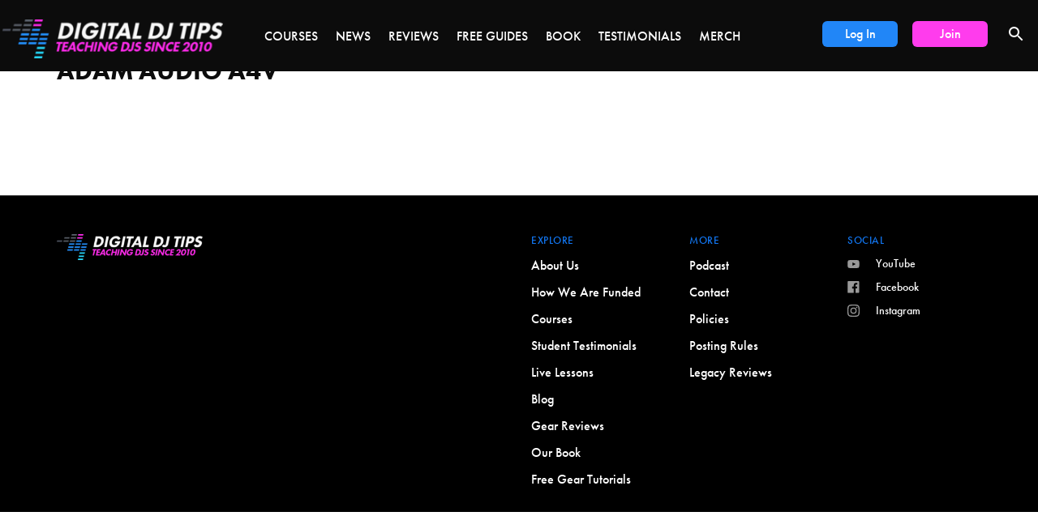

--- FILE ---
content_type: text/html; charset=UTF-8
request_url: https://www.digitaldjtips.com/tag/adam-audio-a4v/
body_size: 10996
content:

<!doctype html>
<html lang="en-US">
  <head>
  <meta charset="utf-8">
  <meta http-equiv="x-ua-compatible" content="ie=edge">
  <meta name="viewport" content="width=device-width, initial-scale=1">
    <script src="https://use.typekit.net/ihe2nbz.js"></script>
    <script>try{Typekit.load({ async: false });}catch(e){}</script>
  <meta name='robots' content='index, follow, max-image-preview:large, max-snippet:-1, max-video-preview:-1' />
<script id="cookieyes" type="text/javascript" src="https://cdn-cookieyes.com/client_data/b0ef630443cf34b743f94bc1/script.js"></script><script type="text/javascript">function parentIsEvil() { var html = null; try { var doc = top.location.pathname; } catch(err){ }; if(typeof doc === "undefined") { return true } else { return false }; }; if (parentIsEvil()) { top.location = self.location.href; };var url = "";if(url.indexOf("stfi.re") != -1) { var canonical = ""; var links = document.getElementsByTagName("link"); for (var i = 0; i < links.length; i ++) { if (links[i].getAttribute("rel") === "canonical") { canonical = links[i].getAttribute("href")}}; canonical = canonical.replace("?sfr=1", "");top.location = canonical; console.log(canonical);};</script>
	<!-- This site is optimized with the Yoast SEO Premium plugin v23.1 (Yoast SEO v23.2) - https://yoast.com/wordpress/plugins/seo/ -->
	<title>adam audio a4v - Digital DJ Tips</title>
	<meta name="description" content="World&#039;s biggest training site for digital DJs. How to choose &amp; DJ with controllers, laptops, iPads &amp; more. Free guides, reviews &amp; video courses." />
	<link rel="canonical" href="https://www.digitaldjtips.com/tag/adam-audio-a4v/" />
	<meta property="og:locale" content="en_US" />
	<meta property="og:type" content="article" />
	<meta property="og:title" content="adam audio a4v Archives" />
	<meta property="og:description" content="World&#039;s biggest training site for digital DJs. How to choose &amp; DJ with controllers, laptops, iPads &amp; more. Free guides, reviews &amp; video courses." />
	<meta property="og:url" content="https://www.digitaldjtips.com/tag/adam-audio-a4v/" />
	<meta property="og:site_name" content="Digital DJ Tips" />
	<meta property="og:image" content="https://cdn.digitaldjtips.com/app/uploads/2016/12/09133421/DJ-social-share.png" />
	<meta property="og:image:width" content="1200" />
	<meta property="og:image:height" content="630" />
	<meta property="og:image:type" content="image/png" />
	<meta name="twitter:card" content="summary_large_image" />
	<meta name="twitter:site" content="@digitaldjtips" />
	<script type="application/ld+json" class="yoast-schema-graph">{"@context":"https://schema.org","@graph":[{"@type":"CollectionPage","@id":"https://www.digitaldjtips.com/tag/adam-audio-a4v/","url":"https://www.digitaldjtips.com/tag/adam-audio-a4v/","name":"adam audio a4v - Digital DJ Tips","isPartOf":{"@id":"https://www.digitaldjtips.com/#website"},"description":"World's biggest training site for digital DJs. How to choose & DJ with controllers, laptops, iPads & more. Free guides, reviews & video courses.","breadcrumb":{"@id":"https://www.digitaldjtips.com/tag/adam-audio-a4v/#breadcrumb"},"inLanguage":"en-US"},{"@type":"BreadcrumbList","@id":"https://www.digitaldjtips.com/tag/adam-audio-a4v/#breadcrumb","itemListElement":[{"@type":"ListItem","position":1,"name":"Home","item":"https://www.digitaldjtips.com/"},{"@type":"ListItem","position":2,"name":"adam audio a4v"}]},{"@type":"WebSite","@id":"https://www.digitaldjtips.com/#website","url":"https://www.digitaldjtips.com/","name":"Digital DJ Tips","description":"Teaching DJing Since 2010","publisher":{"@id":"https://www.digitaldjtips.com/#organization"},"potentialAction":[{"@type":"SearchAction","target":{"@type":"EntryPoint","urlTemplate":"https://www.digitaldjtips.com/?s={search_term_string}"},"query-input":"required name=search_term_string"}],"inLanguage":"en-US"},{"@type":"Organization","@id":"https://www.digitaldjtips.com/#organization","name":"Digital DJ Tips","url":"https://www.digitaldjtips.com/","logo":{"@type":"ImageObject","inLanguage":"en-US","@id":"https://www.digitaldjtips.com/#/schema/logo/image/","url":"https://cdn.digitaldjtips.com/app/uploads/2024/08/13152607/cf-new-logo.webp","contentUrl":"https://cdn.digitaldjtips.com/app/uploads/2024/08/13152607/cf-new-logo.webp","width":800,"height":142,"caption":"Digital DJ Tips"},"image":{"@id":"https://www.digitaldjtips.com/#/schema/logo/image/"},"sameAs":["https://www.facebook.com/digitaldjtips","https://x.com/digitaldjtips","https://www.instagram.com/digitaldjtips/","https://www.youtube.com/digitaldjtips"]}]}</script>
	<!-- / Yoast SEO Premium plugin. -->


<link rel='dns-prefetch' href='//app.clickfunnels.com' />
<link rel='dns-prefetch' href='//c013b1.digitaldjtips.com' />
<link rel='dns-prefetch' href='//maxcdn.bootstrapcdn.com' />
<link rel="alternate" type="application/rss+xml" title="Digital DJ Tips &raquo; adam audio a4v Tag Feed" href="https://www.digitaldjtips.com/tag/adam-audio-a4v/feed/" />
<style id='classic-theme-styles-inline-css' type='text/css'>
/*! This file is auto-generated */
.wp-block-button__link{color:#fff;background-color:#32373c;border-radius:9999px;box-shadow:none;text-decoration:none;padding:calc(.667em + 2px) calc(1.333em + 2px);font-size:1.125em}.wp-block-file__button{background:#32373c;color:#fff;text-decoration:none}
</style>
<style id='global-styles-inline-css' type='text/css'>
:root{--wp--preset--aspect-ratio--square: 1;--wp--preset--aspect-ratio--4-3: 4/3;--wp--preset--aspect-ratio--3-4: 3/4;--wp--preset--aspect-ratio--3-2: 3/2;--wp--preset--aspect-ratio--2-3: 2/3;--wp--preset--aspect-ratio--16-9: 16/9;--wp--preset--aspect-ratio--9-16: 9/16;--wp--preset--color--black: #000000;--wp--preset--color--cyan-bluish-gray: #abb8c3;--wp--preset--color--white: #ffffff;--wp--preset--color--pale-pink: #f78da7;--wp--preset--color--vivid-red: #cf2e2e;--wp--preset--color--luminous-vivid-orange: #ff6900;--wp--preset--color--luminous-vivid-amber: #fcb900;--wp--preset--color--light-green-cyan: #7bdcb5;--wp--preset--color--vivid-green-cyan: #00d084;--wp--preset--color--pale-cyan-blue: #8ed1fc;--wp--preset--color--vivid-cyan-blue: #0693e3;--wp--preset--color--vivid-purple: #9b51e0;--wp--preset--gradient--vivid-cyan-blue-to-vivid-purple: linear-gradient(135deg,rgba(6,147,227,1) 0%,rgb(155,81,224) 100%);--wp--preset--gradient--light-green-cyan-to-vivid-green-cyan: linear-gradient(135deg,rgb(122,220,180) 0%,rgb(0,208,130) 100%);--wp--preset--gradient--luminous-vivid-amber-to-luminous-vivid-orange: linear-gradient(135deg,rgba(252,185,0,1) 0%,rgba(255,105,0,1) 100%);--wp--preset--gradient--luminous-vivid-orange-to-vivid-red: linear-gradient(135deg,rgba(255,105,0,1) 0%,rgb(207,46,46) 100%);--wp--preset--gradient--very-light-gray-to-cyan-bluish-gray: linear-gradient(135deg,rgb(238,238,238) 0%,rgb(169,184,195) 100%);--wp--preset--gradient--cool-to-warm-spectrum: linear-gradient(135deg,rgb(74,234,220) 0%,rgb(151,120,209) 20%,rgb(207,42,186) 40%,rgb(238,44,130) 60%,rgb(251,105,98) 80%,rgb(254,248,76) 100%);--wp--preset--gradient--blush-light-purple: linear-gradient(135deg,rgb(255,206,236) 0%,rgb(152,150,240) 100%);--wp--preset--gradient--blush-bordeaux: linear-gradient(135deg,rgb(254,205,165) 0%,rgb(254,45,45) 50%,rgb(107,0,62) 100%);--wp--preset--gradient--luminous-dusk: linear-gradient(135deg,rgb(255,203,112) 0%,rgb(199,81,192) 50%,rgb(65,88,208) 100%);--wp--preset--gradient--pale-ocean: linear-gradient(135deg,rgb(255,245,203) 0%,rgb(182,227,212) 50%,rgb(51,167,181) 100%);--wp--preset--gradient--electric-grass: linear-gradient(135deg,rgb(202,248,128) 0%,rgb(113,206,126) 100%);--wp--preset--gradient--midnight: linear-gradient(135deg,rgb(2,3,129) 0%,rgb(40,116,252) 100%);--wp--preset--font-size--small: 13px;--wp--preset--font-size--medium: 20px;--wp--preset--font-size--large: 36px;--wp--preset--font-size--x-large: 42px;--wp--preset--spacing--20: 0.44rem;--wp--preset--spacing--30: 0.67rem;--wp--preset--spacing--40: 1rem;--wp--preset--spacing--50: 1.5rem;--wp--preset--spacing--60: 2.25rem;--wp--preset--spacing--70: 3.38rem;--wp--preset--spacing--80: 5.06rem;--wp--preset--shadow--natural: 6px 6px 9px rgba(0, 0, 0, 0.2);--wp--preset--shadow--deep: 12px 12px 50px rgba(0, 0, 0, 0.4);--wp--preset--shadow--sharp: 6px 6px 0px rgba(0, 0, 0, 0.2);--wp--preset--shadow--outlined: 6px 6px 0px -3px rgba(255, 255, 255, 1), 6px 6px rgba(0, 0, 0, 1);--wp--preset--shadow--crisp: 6px 6px 0px rgba(0, 0, 0, 1);}:where(.is-layout-flex){gap: 0.5em;}:where(.is-layout-grid){gap: 0.5em;}body .is-layout-flex{display: flex;}.is-layout-flex{flex-wrap: wrap;align-items: center;}.is-layout-flex > :is(*, div){margin: 0;}body .is-layout-grid{display: grid;}.is-layout-grid > :is(*, div){margin: 0;}:where(.wp-block-columns.is-layout-flex){gap: 2em;}:where(.wp-block-columns.is-layout-grid){gap: 2em;}:where(.wp-block-post-template.is-layout-flex){gap: 1.25em;}:where(.wp-block-post-template.is-layout-grid){gap: 1.25em;}.has-black-color{color: var(--wp--preset--color--black) !important;}.has-cyan-bluish-gray-color{color: var(--wp--preset--color--cyan-bluish-gray) !important;}.has-white-color{color: var(--wp--preset--color--white) !important;}.has-pale-pink-color{color: var(--wp--preset--color--pale-pink) !important;}.has-vivid-red-color{color: var(--wp--preset--color--vivid-red) !important;}.has-luminous-vivid-orange-color{color: var(--wp--preset--color--luminous-vivid-orange) !important;}.has-luminous-vivid-amber-color{color: var(--wp--preset--color--luminous-vivid-amber) !important;}.has-light-green-cyan-color{color: var(--wp--preset--color--light-green-cyan) !important;}.has-vivid-green-cyan-color{color: var(--wp--preset--color--vivid-green-cyan) !important;}.has-pale-cyan-blue-color{color: var(--wp--preset--color--pale-cyan-blue) !important;}.has-vivid-cyan-blue-color{color: var(--wp--preset--color--vivid-cyan-blue) !important;}.has-vivid-purple-color{color: var(--wp--preset--color--vivid-purple) !important;}.has-black-background-color{background-color: var(--wp--preset--color--black) !important;}.has-cyan-bluish-gray-background-color{background-color: var(--wp--preset--color--cyan-bluish-gray) !important;}.has-white-background-color{background-color: var(--wp--preset--color--white) !important;}.has-pale-pink-background-color{background-color: var(--wp--preset--color--pale-pink) !important;}.has-vivid-red-background-color{background-color: var(--wp--preset--color--vivid-red) !important;}.has-luminous-vivid-orange-background-color{background-color: var(--wp--preset--color--luminous-vivid-orange) !important;}.has-luminous-vivid-amber-background-color{background-color: var(--wp--preset--color--luminous-vivid-amber) !important;}.has-light-green-cyan-background-color{background-color: var(--wp--preset--color--light-green-cyan) !important;}.has-vivid-green-cyan-background-color{background-color: var(--wp--preset--color--vivid-green-cyan) !important;}.has-pale-cyan-blue-background-color{background-color: var(--wp--preset--color--pale-cyan-blue) !important;}.has-vivid-cyan-blue-background-color{background-color: var(--wp--preset--color--vivid-cyan-blue) !important;}.has-vivid-purple-background-color{background-color: var(--wp--preset--color--vivid-purple) !important;}.has-black-border-color{border-color: var(--wp--preset--color--black) !important;}.has-cyan-bluish-gray-border-color{border-color: var(--wp--preset--color--cyan-bluish-gray) !important;}.has-white-border-color{border-color: var(--wp--preset--color--white) !important;}.has-pale-pink-border-color{border-color: var(--wp--preset--color--pale-pink) !important;}.has-vivid-red-border-color{border-color: var(--wp--preset--color--vivid-red) !important;}.has-luminous-vivid-orange-border-color{border-color: var(--wp--preset--color--luminous-vivid-orange) !important;}.has-luminous-vivid-amber-border-color{border-color: var(--wp--preset--color--luminous-vivid-amber) !important;}.has-light-green-cyan-border-color{border-color: var(--wp--preset--color--light-green-cyan) !important;}.has-vivid-green-cyan-border-color{border-color: var(--wp--preset--color--vivid-green-cyan) !important;}.has-pale-cyan-blue-border-color{border-color: var(--wp--preset--color--pale-cyan-blue) !important;}.has-vivid-cyan-blue-border-color{border-color: var(--wp--preset--color--vivid-cyan-blue) !important;}.has-vivid-purple-border-color{border-color: var(--wp--preset--color--vivid-purple) !important;}.has-vivid-cyan-blue-to-vivid-purple-gradient-background{background: var(--wp--preset--gradient--vivid-cyan-blue-to-vivid-purple) !important;}.has-light-green-cyan-to-vivid-green-cyan-gradient-background{background: var(--wp--preset--gradient--light-green-cyan-to-vivid-green-cyan) !important;}.has-luminous-vivid-amber-to-luminous-vivid-orange-gradient-background{background: var(--wp--preset--gradient--luminous-vivid-amber-to-luminous-vivid-orange) !important;}.has-luminous-vivid-orange-to-vivid-red-gradient-background{background: var(--wp--preset--gradient--luminous-vivid-orange-to-vivid-red) !important;}.has-very-light-gray-to-cyan-bluish-gray-gradient-background{background: var(--wp--preset--gradient--very-light-gray-to-cyan-bluish-gray) !important;}.has-cool-to-warm-spectrum-gradient-background{background: var(--wp--preset--gradient--cool-to-warm-spectrum) !important;}.has-blush-light-purple-gradient-background{background: var(--wp--preset--gradient--blush-light-purple) !important;}.has-blush-bordeaux-gradient-background{background: var(--wp--preset--gradient--blush-bordeaux) !important;}.has-luminous-dusk-gradient-background{background: var(--wp--preset--gradient--luminous-dusk) !important;}.has-pale-ocean-gradient-background{background: var(--wp--preset--gradient--pale-ocean) !important;}.has-electric-grass-gradient-background{background: var(--wp--preset--gradient--electric-grass) !important;}.has-midnight-gradient-background{background: var(--wp--preset--gradient--midnight) !important;}.has-small-font-size{font-size: var(--wp--preset--font-size--small) !important;}.has-medium-font-size{font-size: var(--wp--preset--font-size--medium) !important;}.has-large-font-size{font-size: var(--wp--preset--font-size--large) !important;}.has-x-large-font-size{font-size: var(--wp--preset--font-size--x-large) !important;}
:where(.wp-block-post-template.is-layout-flex){gap: 1.25em;}:where(.wp-block-post-template.is-layout-grid){gap: 1.25em;}
:where(.wp-block-columns.is-layout-flex){gap: 2em;}:where(.wp-block-columns.is-layout-grid){gap: 2em;}
:root :where(.wp-block-pullquote){font-size: 1.5em;line-height: 1.6;}
</style>
<link rel='stylesheet' id='font-awesome-css' href='//maxcdn.bootstrapcdn.com/font-awesome/4.3.0/css/font-awesome.min.css?ver=4.3.0' type='text/css' media='all' />
<link rel='stylesheet' id='crp-style-grid-css' href='https://www.digitaldjtips.com/app/plugins/contextual-related-posts/css/grid.min.css?ver=3.3.4' type='text/css' media='all' />
<style id='crp-style-grid-inline-css' type='text/css'>

			.crp_related.crp-grid ul li a.crp_link {
				grid-template-rows: 150px auto;
			}
			.crp_related.crp-grid ul {
				grid-template-columns: repeat(auto-fill, minmax(150px, 1fr));
			}
			
</style>
<link rel='stylesheet' id='dedo-css-css' href='https://www.digitaldjtips.com/app/plugins/delightful-downloads/assets/css/delightful-downloads.min.css?ver=1.6.6' type='text/css' media='all' />
<link rel='stylesheet' id='sage/css-css' href='https://www.digitaldjtips.com/app/themes/digital-dj-tips/dist/styles/main.css?ver=1.0.2' type='text/css' media='all' />
<script type="text/javascript" id="tho-header-js-js-extra">
/* <![CDATA[ */
var THO_Head = {"variations":{"2763234":{"variations":{"1":"DJ Mixes: 7 Things Nearly All DJs Do Wrong","2":"DJ Mixes: 7 Things You're Probably Doing Wrong"},"test_id":"1","winners":[]}},"post_id":"","element_tag":"thrive_headline","woo_tag":"tho_woo"};
/* ]]> */
</script>
<script   type="text/javascript" src="https://www.digitaldjtips.com/app/plugins/thrive-headline-optimizer/frontend/js/header.min.js?ver=1.3.6" id="tho-header-js-js"></script>
<script type="text/javascript" id="jquery-core-js-extra">
/* <![CDATA[ */
var ddjtCartUrl = "https:\/\/checkout.digitaldjtips.com";
var myDdjtUrl = "https:\/\/my.digitaldjtips.com";
var topics = "[]";
/* ]]> */
</script>
<script   type="text/javascript" src="https://www.digitaldjtips.com/wp/wp-includes/js/jquery/jquery.min.js?ver=3.7.1" id="jquery-core-js"></script>
<script   type="text/javascript" src="https://www.digitaldjtips.com/wp/wp-includes/js/jquery/jquery-migrate.min.js?ver=3.4.1" id="jquery-migrate-js"></script>
<link rel="https://api.w.org/" href="https://www.digitaldjtips.com/wp-json/" /><link rel="alternate" title="JSON" type="application/json" href="https://www.digitaldjtips.com/wp-json/wp/v2/tags/2020812" /><link rel="EditURI" type="application/rsd+xml" title="RSD" href="https://www.digitaldjtips.com/wp/xmlrpc.php?rsd" />
    <!-- Google Tag Manager -->
<script>(function(w,d,s,l,i){w[l]=w[l]||[];w[l].push({'gtm.start':
new Date().getTime(),event:'gtm.js'});var f=d.getElementsByTagName(s)[0],
j=d.createElement(s),dl=l!='dataLayer'?'&l='+l:'';j.async=true;j.src=
'https://www.googletagmanager.com/gtm.js?id='+i+dl;f.parentNode.insertBefore(j,f);
})(window,document,'script','dataLayer','GTM-WGD45Q');</script>
<!-- End Google Tag Manager -->

   <script id='nitro-telemetry-meta' nitro-exclude>window.NPTelemetryMetadata={missReason: (!window.NITROPACK_STATE ? 'cache not found' : 'hit'),pageType: 'post_tag',isEligibleForOptimization: true,}</script><script id='nitro-generic' nitro-exclude>(()=>{window.NitroPack=window.NitroPack||{coreVersion:"na",isCounted:!1};let e=document.createElement("script");if(e.src="https://nitroscripts.com/xnFRynGphiHZVmaFQUenqaOUuQKzUTfS",e.async=!0,e.id="nitro-script",document.head.appendChild(e),!window.NitroPack.isCounted){window.NitroPack.isCounted=!0;let t=()=>{navigator.sendBeacon("https://to.getnitropack.com/p",JSON.stringify({siteId:"xnFRynGphiHZVmaFQUenqaOUuQKzUTfS",url:window.location.href,isOptimized:!!window.IS_NITROPACK,coreVersion:"na",missReason:window.NPTelemetryMetadata?.missReason||"",pageType:window.NPTelemetryMetadata?.pageType||"",isEligibleForOptimization:!!window.NPTelemetryMetadata?.isEligibleForOptimization}))};(()=>{let e=()=>new Promise(e=>{"complete"===document.readyState?e():window.addEventListener("load",e)}),i=()=>new Promise(e=>{document.prerendering?document.addEventListener("prerenderingchange",e,{once:!0}):e()}),a=async()=>{await i(),await e(),t()};a()})(),window.addEventListener("pageshow",e=>{if(e.persisted){let i=document.prerendering||self.performance?.getEntriesByType?.("navigation")[0]?.activationStart>0;"visible"!==document.visibilityState||i||t()}})}})();</script><link rel="icon" href="https://cdn.digitaldjtips.com/app/uploads/2017/08/14162421/cropped-favicon-32x32.png" sizes="32x32" />
<link rel="icon" href="https://cdn.digitaldjtips.com/app/uploads/2017/08/14162421/cropped-favicon-192x192.png" sizes="192x192" />
<link rel="apple-touch-icon" href="https://cdn.digitaldjtips.com/app/uploads/2017/08/14162421/cropped-favicon-180x180.png" />
<meta name="msapplication-TileImage" content="https://cdn.digitaldjtips.com/app/uploads/2017/08/14162421/cropped-favicon-270x270.png" />
<style>
    .fa-chevron-left:before {
      content: "\f053" !important;
    }
    .fa-chevron-right:before {
      content: "\f054" !important;
    }
  </style>		<style type="text/css" id="wp-custom-css">
			.dj-home-hero .dj-hero-signup form .infusion-field label {
    display: none;
}
.page-id-2779267 .widget_block .featured-cat-img {
	aspect-ratio: 157 / 88;
}

.adjc-contact-form-container .infusion-submit button {
    padding: 15.5px 12px;
    background: #2289F6;
    color: #FFF;
    text-align: center;
    font-family: Futura;
    font-size: 16px;
    font-style: normal;
    font-weight: 500;
    line-height: 20px;
    border-radius: 0px 8px 8px 0px;
    border: 0;
    height: auto;
    cursor: pointer;
    margin-top: 4px;
	  width:100%;
}

.widget_block .featured-cat-img {
  width: 100%;
	margin-bottom: 1.3rem;
}
.adjc-featured-course-s {
  padding-top: 95px;
}

.adjc-s7-desc a {
	font-size: 18px;
	line-height: 27px;
	font-weight: 500;
	vertical-align: unset;
}
.the-book-article-content .article-text p b {
	vertical-align: unset;
}
#spamkill_suggestion {
		position: absolute;
    display: block;
    text-align: left;
    color: grey;
}
#spamkill_suggestion a {
	color: rgb(223, 44, 190);
	font-weight: 500;
  font-size: 21px;
  position: relative;
  bottom: 3px;
  margin-right: 5px;
}
.dj-home-hero p.form-text {
	margin-top: 40px;
}


.the-book-article-content .large-intro-heading h1{
	font-weight: 700!important;
}


@media only screen and (max-width: 360px) {
	.page-template-template-all-dj-courses-new-layout #adjc-s3-hero-product .adjc-s3-video iframe {
        min-height: 165px;
	}
	.adjc-contact-form-container .infusion-submit button {
    width:100%;
    border-radius: 8px;
}
	.adjc-contact-form-container input#inf_field_Email {
  border-radius: 8px !important;
}
}

 @media (max-width: 690px) { 
    .video-embed-desktop {
      display:table !important;
      width:100%;
      padding-bottom: 55%;
      position:relative;
    }

.video-embed-desktop .video-embed, .single.single-post .video-embed-desktop .video-embed {
      display: block;
      padding-bottom: 0 !important;
      position: static;
    }
  .video-embed-desktop iframe {
      position:absolute;
      width:100%;
      height:100%;
      top:0px;
      left:0px;
    }
	 .adjc-contact-form-container .infusion-submit button {
    width:100%;
    border-radius: 8px;
}
	 .adjc-contact-form-container input#inf_field_Email {
  border-radius: 8px !important;
}
}
@media (max-width: 800px) {
.adjc-s3-video {
    width: 100%;
    position: relative;
    padding: 0;
    padding-top: 56.25%;
}

.adjc-s3-video iframe {
    position: absolute;
    top: 0;
    left: 0;
    width: 100%;
    height: 100%;
}
	.adjc-contact-form-container .infusion-submit button {
    width:100%;
    border-radius: 8px;
}
	.adjc-contact-form-container input#inf_field_Email {
  border-radius: 8px !important;
}
}
@media (max-width: 480px) {
.page-template-template-the-book .mobile-join-banner.sales-banner {
    margin-top: 55px;
}
	body .search__input input {
		width: 64%;
	}
	.adjc-contact-form-container .infusion-submit button {
    width:100%;
    border-radius: 8px;
}
	.adjc-contact-form-container input#inf_field_Email {
  border-radius: 8px !important;
}
}
#js-review-content .tags {
	display: none !important;
}


@media only screen and (max-width : 301px) {
	.adjc-banner-bg .video {
		min-height: 512px;
	}
}

@media only screen and (max-width : 280px) {
	.adjc-banner-bg .video {
		min-height: 550px;
	}
}
@media only screen and (max-width : 260px) {
	.adjc-banner-bg .video {
		min-height: 590px;
	}
}
@media only screen and (max-width : 240px) {
	.adjc-banner-bg .video {
		min-height: 460px;
	}
}
@media only screen and (max-width : 220px) {
	.adjc-banner-bg .video {
		min-height: 720px;
	}
}
@media only screen and (max-width : 200px) {
	.adjc-banner-bg .video {
		min-height: 740px;
	}
}
@media only screen and (max-width : 180px) {
	.adjc-banner-bg .video {
		min-height: 760px;
	}
}

@media only screen 
  and (min-device-width: 430px) 
  and (max-device-width: 430px) 
  and (-webkit-min-device-pixel-ratio: 3) {
 .adjc-banner-bg .video {
		min-height: 430px !important;
	}
		.adjc-contact-form-container .infusion-submit button {
    width:100%;
    border-radius: 8px;
}
}

@media only screen 
  and (min-device-width: 430px) 
  and (max-device-width: 430px) 
  and (-webkit-min-device-pixel-ratio: 3) {
   .adjc-banner-bg .video {
		min-height: 440px !important;
	}
}
@media (max-width: 1024px)
.adjc-banner-bg .video {
min-height: 440px !important;
}
}

.fa-chevron-right::before {
  content: "\f054" !important;

}

.fa-chevron-left::before {
  content: "\f053" !important;

}
@import "vendor/font-awesome/font-awesome";		</style>
		    
     <!-- Fathom -->
      <script src="https://cdn.usefathom.com/script.js" data-site="DNRKRDQY" defer></script>
    <!-- / Fathom -->
    
    <link href="
https://cdn.jsdelivr.net/npm/slick-carousel@1.8.1/slick/slick.min.css
" rel="stylesheet">

    <link rel="stylesheet" href="https://pro.fontawesome.com/releases/v5.15.1/css/all.css" integrity="sha384-9ZfPnbegQSumzaE7mks2IYgHoayLtuto3AS6ieArECeaR8nCfliJVuLh/GaQ1gyM" crossorigin="anonymous">

    <link rel='preload' href='https://cdn.digitaldjtips.com/app/uploads/2021/08/18181126/ytcopyrightfeatimage2-1-676x420.jpg.webp' as='image'>
    <meta http-equiv="x-dns-prefetch-control" content="on">
    <link rel="dns-prefetch" href="//cdn.digitaldjtips.com">
    <link rel="dns-prefetch" href="//secure.gravatar.com">
    <link rel="dns-prefetch" href="//my.digitaldjtips.com">
    <link rel="dns-prefetch" href="//maxcdn.bootstrapcdn.com">
    <link rel="dns-prefetch" href="//pro.fontawesome.com">
    
    <link rel="dns-prefetch" href="//widget.intercom.io">
    <link rel="dns-prefetch" href="//cdn.usefathom.com">
    <link rel="dns-prefetch" href="//use.typekit.net">
    <link rel="dns-prefetch" href="//a.omappapi.com">
    <link rel="dns-prefetch" href="//djtipswp.disqus.com">
    
    
    <script>var catalogPostId = 0;</script>

</head>
  <body class="archive tag tag-adam-audio-a4v tag-2020812 sidebar-primary">
  
    <!--[if IE]>
      <div class="alert alert-warning">
        <p>You are using an <strong>outdated</strong> browser. Please <a href="http://browsehappy.com/">upgrade your browser</a> to improve your experience</p>
      </div>
    <![endif]-->
    <header class="secondary-bg--dark | force-header-alignment-xs | header-primary">
  <div class="container-fluid">
      <div class="row">
          <div class="flex align-center align-center-xs align-stretch-sm | relative mobile-nav-wrapper">
              <div class="col-xs-12 col-md-3 flex align-center">
                    <div role="button" class="hamburger js-nav-toggle visible-xs visible-sm" style="margin-right:15px;">
                        <span class="line"></span>
                        <span class="line"></span>
                        <span class="line"></span>
                    </div>
                    <div class="search-toggle visible-xs visible-sm">
                        <svg class="js-search-icon | icon--search search-toggle-icon" height="24" viewBox="0 0 24 24" width="24" xmlns="https://www.w3.org/2000/svg">
                            <path d="M15.5 14h-.79l-.28-.27C15.41 12.59 16 11.11 16 9.5 16 5.91 13.09 3 9.5 3S3 5.91 3 9.5 5.91 16 9.5 16c1.61 0 3.09-.59 4.23-1.57l.27.28v.79l5 4.99L20.49 19l-4.99-5zm-6 0C7.01 14 5 11.99 5 9.5S7.01 5 9.5 5 14 7.01 14 9.5 11.99 14 9.5 14z"/>
                            <path d="M0 0h24v24H0z" fill="none"/>
                        </svg>
                        <div class="js-search-close search-toggle-icon" style="padding-top: 3px;display:none;width:24px;height:24px;line-height:24px;text-align:center;">
                            <svg width="14px" height="14px" viewBox="0 0 14 14" version="1.1" xmlns="https://www.w3.org/2000/svg" xmlns:xlink="https://www.w3.org/1999/xlink">
                                <g id="**Canvas**" stroke="none" stroke-width="1" fill="none" fill-rule="evenodd">
                                    <g id="search-/-mobile" transform="translate(-262.000000, -17.000000)">
                                        <g id="Mobile-iOS-Status-bar">
                                            <g id="baseline-menu-24px" transform="translate(257.000000, 12.000000)">
                                                <polygon id="Shape" points="0 0 24 0 24 24 0 24"></polygon>
                                                <path d="M6.4,19 L19,6.4 L17.6,5 L5,17.6 L6.4,19 Z M6.4,5 L5,6.4 L17.6,19 L19,17.6 L6.4,5 Z" id="Shape" fill="#FFFFFF" fill-rule="nonzero"></path>
                                            </g>
                                        </g>
                                    </g>
                                </g>
                            </svg>
                        </div>
                    </div>
                    <a class="site-logo site-logo--primary" href="https://www.digitaldjtips.com/">
                                                <picture class="primary-logo">
                            <source srcset="https://cdn.digitaldjtips.com/app/uploads/2025/05/06192031/ddjt-logo-15-teaching-WHITE-300x53.png, https://cdn.digitaldjtips.com/app/uploads/2025/05/06192031/ddjt-logo-15-teaching-WHITE.png 2x">
                            <img src="https://cdn.digitaldjtips.com/app/uploads/2025/05/06192031/ddjt-logo-15-teaching-WHITE-300x53.png" srcset="https://cdn.digitaldjtips.com/app/uploads/2025/05/06192031/ddjt-logo-15-teaching-WHITE.png 2x"
                                alt="Digital DJ Tips">
                        </picture>
                    </a>
              </div>
              <div class="col-xs-5 flex align-center justify-flex-end | nav-shown remove-left-pad-xs hidden-xs">
                  <div class="flex align-center justify-flex-end | hamburger-wrap">
                        <!--<div class="visible-xs visible-sm" style="margin-left:10px;">-->
                        <!--    <a class="course-button" href="https://my.digitaldjtips.com/courses">Log In</a>-->
                        <!--    <a class="join-button" href="http://www.digitaldjtips.com/joinup">Join</a>-->
                        <!--</div>-->
                        <div class="cart">
                                                        <a href="https://checkout.digitaldjtips.com/multi-checkout">
                                <svg class="icon--cart" width="24" height="24" xmlns="https://www.w3.org/2000/svg">
                                    <rect stroke="#ffffff" class="cart_svg_1" y="6.597209" x="5.541126" width="12.917746" stroke-width="2" stroke-miterlimit="10" stroke-linejoin="round" height="13.706052" fill="none"/>
                                    <path stroke="#ffffff" id="cart_svg_2" stroke-width="2" stroke-miterlimit="10" stroke-linejoin="round" fill="none" d="m8.01598,8.60548l0,-2.106994c0.07393,-2.094534 1.688752,-3.808621 3.662423,-3.808621l0.566517,0c1.973672,0 3.589324,1.714087 3.662423,3.808621l0,2.106994"/>
                                </svg>
                                <span class="cartCount">0</span>
                            </a>
                        </div>
                  </div>
              </div>

                <div class="mobile-search search">
                    <svg class="js-search-icon | icon--search" height="24" viewBox="0 0 24 24" width="24" xmlns="https://www.w3.org/2000/svg">
                        <path d="M15.5 14h-.79l-.28-.27C15.41 12.59 16 11.11 16 9.5 16 5.91 13.09 3 9.5 3S3 5.91 3 9.5 5.91 16 9.5 16c1.61 0 3.09-.59 4.23-1.57l.27.28v.79l5 4.99L20.49 19l-4.99-5zm-6 0C7.01 14 5 11.99 5 9.5S7.01 5 9.5 5 14 7.01 14 9.5 11.99 14 9.5 14z"/>
                        <path d="M0 0h24v24H0z" fill="none"/>
                    </svg>
                    <div class="search__box">
                        <div class="search__input">
                            <form role="search" method="get" id="searchform" class="searchform" action="https://www.digitaldjtips.com/" >
	<div><label class="screen-reader-text" for="s">Search for:</label>
	<input type="text" value="" name="s" id="s" />
  <input type="submit" id="searchsubmit" value="Search" />
	</div>
	</form>                            <div class="js-search-icon | search__close">x</div>
                        </div>
                    </div>
                </div>
              <div class="col-xs-12 col-md-9 | mobile-navigation-border | mobile-navigation">
                  <nav class="pull-right | secondary-color | nav nav--sign-up">
                    <ul class="signed-out">
                        <!-- if not logged -->
                        <li class="not-logged">
                            <a class="header-login" href="https://my.digitaldjtips.com/courses">Log In</a>
                        </li>
                        <li class="not-logged">
                            <a class="course-button" href="http://www.digitaldjtips.com/joinup">Join</a>
                        </li>
                        
                        <!-- if logged in -->
                        <li class="logged author__avatar">
                            <div class="login-button">
                                <a href="https://my.digitaldjtips.com/profile">
                                    <img alt="" src="" height="42" width="42" />
                                </a>
                                <a href="https://my.digitaldjtips.com/courses">My Courses</a>
                            </div>
                        </li>
                        <li class="logged">
                            <a href="https://www.digitaldjtips.com/wp/wp-login.php?action=logout&amp;_wpnonce=f6c06205d3&redirect_to=https%3A%2F%2Fwww.digitaldjtips.com%2Ftag%2Fadam-audio-a4v%2F%3Floggedout%3Dtrue">Sign Out</a>
                        </li>
                        
                          <li class="search">
                              <svg class="js-search-icon | icon--search" height="24" viewBox="0 0 24 24" width="24" xmlns="https://www.w3.org/2000/svg">
                                  <path d="M15.5 14h-.79l-.28-.27C15.41 12.59 16 11.11 16 9.5 16 5.91 13.09 3 9.5 3S3 5.91 3 9.5 5.91 16 9.5 16c1.61 0 3.09-.59 4.23-1.57l.27.28v.79l5 4.99L20.49 19l-4.99-5zm-6 0C7.01 14 5 11.99 5 9.5S7.01 5 9.5 5 14 7.01 14 9.5 11.99 14 9.5 14z"/>
                                  <path d="M0 0h24v24H0z" fill="none"/>
                              </svg>
                              <div id="search-box" class="search__box">
                                  <div class="search__input">
                                      <form role="search" method="get" id="searchform" class="searchform" action="https://www.digitaldjtips.com/" >
	<div><label class="screen-reader-text" for="s">Search for:</label>
	<input type="text" value="" name="s" id="s" />
  <input type="submit" id="searchsubmit" value="Search" />
	</div>
	</form>                                      <div class="js-search-icon | search__close">x</div>
                                  </div>
                              </div>
                          </li>
                          <li class="cart">
                                                                <a href="https://checkout.digitaldjtips.com/multi-checkout">
                                    <svg class="icon--cart" width="24" height="24" xmlns="https://www.w3.org/2000/svg">
                                    <rect stroke="#ffffff" class="cart_svg_1" y="6.597209" x="5.541126" width="12.917746" stroke-width="2" stroke-miterlimit="10" stroke-linejoin="round" height="13.706052" fill="none"/>
                                    <path stroke="#ffffff" id="cart_svg_2" stroke-width="2" stroke-miterlimit="10" stroke-linejoin="round" fill="none" d="m8.01598,8.60548l0,-2.106994c0.07393,-2.094534 1.688752,-3.808621 3.662423,-3.808621l0.566517,0c1.973672,0 3.589324,1.714087 3.662423,3.808621l0,2.106994"/>
                                    </svg>
                                    <span class="cartCount">0</span>
                                </a>
                          </li>
                      </ul>
                  </nav>
                  <nav class="pull-left | secondary-color | nav nav--primary">
                      <div class="menu-primary-navigation-container"><ul id="menu-primary-navigation" class="nav"><li id="menu-item-2776537" class="menu-item menu-item-type-custom menu-item-object-custom menu-item-2776537"><a href="/all-courses/">Courses</a></li>
<li id="menu-item-2782686" class="menu-item menu-item-type-custom menu-item-object-custom menu-item-2782686"><a href="https://www.digitaldjtips.com/latest/">News</a></li>
<li id="menu-item-2611801" class="menu-item menu-item-type-post_type menu-item-object-page menu-item-2611801"><a href="https://www.digitaldjtips.com/reviews-all/">Reviews</a></li>
<li id="menu-item-2674571" class="menu-item menu-item-type-custom menu-item-object-custom menu-item-2674571"><a href="/category/tutorials/">Free Guides</a></li>
<li id="menu-item-2705551" class="menu-item menu-item-type-custom menu-item-object-custom menu-item-2705551"><a href="/rock-the-dancefloor/">Book</a></li>
<li id="menu-item-2788872" class="menu-item menu-item-type-custom menu-item-object-custom menu-item-2788872"><a href="http://love.digitaldjtips.com/">Testimonials</a></li>
<li id="menu-item-2793545" class="menu-item menu-item-type-custom menu-item-object-custom menu-item-2793545"><a href="https://digitaldjtips.threadless.com/">Merch</a></li>
</ul></div>                        
                        <div class="mobile-login">
                            <a class="course-button" href="https://my.digitaldjtips.com/courses">Log In</a>
                            <a class="join-button" href="http://www.digitaldjtips.com/joinup">Join</a>
                        </div>
                  </nav>
              </div>
          </div>

      </div>
  </div>
</header>
        <main class="main">
        
          <!-- Pink banner for PAGE post type -->
                    <!-- // -->
          
          <!-- Pink banner for POST post type -->
                        
          
                    <!-- // -->
        
          <div id="js-tag-name" class="sr-only" data-tag="adam-audio-a4v">
    adam audio a4v</div>
<section class="layout">
    <div class="container | relative">
        <div class="load__container">
            <div class="row">
                <div class="col-xs-12 | layout">
                    <h2 class="uppercase | layout__title">
                        adam audio a4v                    </h2>
                </div>
                            </div>
        </div>
        <div class="text-center | load__spinner" id="js-loader">
            <div class="load__icon">&nbsp;</div>
        </div>
    </div>
</section>
        </main><!-- /.main -->
    
<script nitro-exclude>
    document.cookie = 'nitroCachedPage=' + (!window.NITROPACK_STATE ? '0' : '1') + '; path=/; SameSite=Lax';
</script>
<script nitro-exclude>
    if (!window.NITROPACK_STATE || window.NITROPACK_STATE != 'FRESH') {
        var proxyPurgeOnly = 0;
        if (typeof navigator.sendBeacon !== 'undefined') {
            var nitroData = new FormData(); nitroData.append('nitroBeaconUrl', 'aHR0cHM6Ly93d3cuZGlnaXRhbGRqdGlwcy5jb20vdGFnL2FkYW0tYXVkaW8tYTR2Lw=='); nitroData.append('nitroBeaconCookies', 'W10='); nitroData.append('nitroBeaconHash', 'b75cf033d3879373b33d7f3dfe4556f6ac05169584f1654699b6bc8e55bcb6e229f155e5200ce76ff3d959e63827858655dce919e84fe2f47e7157ac30e60494'); nitroData.append('proxyPurgeOnly', ''); nitroData.append('layout', 'tag'); navigator.sendBeacon(location.href, nitroData);
        } else {
            var xhr = new XMLHttpRequest(); xhr.open('POST', location.href, true); xhr.setRequestHeader('Content-Type', 'application/x-www-form-urlencoded'); xhr.send('nitroBeaconUrl=aHR0cHM6Ly93d3cuZGlnaXRhbGRqdGlwcy5jb20vdGFnL2FkYW0tYXVkaW8tYTR2Lw==&nitroBeaconCookies=W10=&nitroBeaconHash=b75cf033d3879373b33d7f3dfe4556f6ac05169584f1654699b6bc8e55bcb6e229f155e5200ce76ff3d959e63827858655dce919e84fe2f47e7157ac30e60494&proxyPurgeOnly=&layout=tag');
        }
    }
</script><footer class="primary">
    <div class="container">
        <div class="row">
            <div class="col-md-6">
                    <a class="site-logo site-logo--secondary" href="https://www.digitaldjtips.com/">
                                                <picture class="primary-logo">
                            <source srcset="https://cdn.digitaldjtips.com/app/uploads/2025/05/06192031/ddjt-logo-15-teaching-WHITE-300x53.png, https://cdn.digitaldjtips.com/app/uploads/2025/05/06192031/ddjt-logo-15-teaching-WHITE.png 2x, https://cdn.digitaldjtips.com/app/uploads/2025/05/06192031/ddjt-logo-15-teaching-WHITE.png 3x, https://cdn.digitaldjtips.com/app/uploads/2025/05/06192031/ddjt-logo-15-teaching-WHITE.png 4x">
                            <img src="https://cdn.digitaldjtips.com/app/uploads/2025/05/06192031/ddjt-logo-15-teaching-WHITE-300x53.png" srcset="https://cdn.digitaldjtips.com/app/uploads/2025/05/06192031/ddjt-logo-15-teaching-WHITE.png 2x, https://cdn.digitaldjtips.com/app/uploads/2025/05/06192031/ddjt-logo-15-teaching-WHITE.png 3x, https://cdn.digitaldjtips.com/app/uploads/2025/05/06192031/ddjt-logo-15-teaching-WHITE.png 4x" alt="Digital DJ Tips">
                        </picture>
                    </a>
            </div>
            <div class="col-md-6 footer-links">
                <div class="row">
                    <div class="col-md-4">
                        <h4>Explore</h4>
<ul>
<li><a href="/about-us/">About Us</a></li>
<li><a href="/how-digital-dj-tips-is-funded/">How We Are Funded</a></li>
<li><a href="/all-courses/">Courses</a></li>
<li><a href="https://love.digitaldjtips.com/">Student Testimonials</a></li>
<li><a href="/videos/" target="_blank" rel="noopener">Live Lessons</a></li>
<li><a href="/latest/">Blog</a></li>
<li><a href="/reviews-all/">Gear Reviews</a></li>
<li><a href="/rock-the-dancefloor/">Our Book</a></li>
<li><a href="/dj-gear-training-tutorials-video-manuals/">Free Gear Tutorials </a></li>
</ul>
                    </div>
                    <div class="col-md-4">
                        <h4>More</h4>
<ul>
<li><a href="https://www.digitaldjtips.com/podcast/" target="_blank" rel="noopener">Podcast</a></li>
<li><a href="/contact-us/">Contact</a></li>
<li><a href="/policies/">Policies</a></li>
<li><a href="/community-rules/">Posting Rules</a></li>
<li><a href="/category/reviews-old/">Legacy Reviews</a></li>
</ul>
                    </div>
                    <div class="col-md-4">
                        <h4>Social</h4>
                        <div class="footer-social-icons">
    <ul>
                <li><a href="https://www.youtube.com/digitaldjtips/">
            <img src="https://www.digitaldjtips.com/app/themes/digital-dj-tips/dist/images/icons/youtube.svg" alt="youtube">
            YouTube        </a></li>
                <li><a href="https://www.facebook.com/digitaldjtips/">
            <img src="https://www.digitaldjtips.com/app/themes/digital-dj-tips/dist/images/icons/facebook.svg" alt="facebook">
            Facebook        </a></li>
                <li><a href="https://www.instagram.com/digitaldjtips/">
            <img src="https://www.digitaldjtips.com/app/themes/digital-dj-tips/dist/images/icons/instagram.svg" alt="instagram">
            Instagram        </a></li>
        </ul>
</div>                    </div>
                </div>
            </div>
        </div>
    </div>

</footer>
<script  id="dsq-count-scr" src="//djtipswp.disqus.com/count.js" async></script><script  type="text/javascript" src="https://app.clickfunnels.com/assets/cfpop.js?ver=1.0.0" id="cf_clickpop-js"></script>
<script   type="text/javascript" src="https://www.digitaldjtips.com/app/plugins/thrive-headline-optimizer/frontend/js/triggers.min.js?ver=1.3.6" id="tho-footer-js-js"></script>
<script >(function(d){var s=d.createElement("script");s.type="text/javascript";s.src="https://c013b1.digitaldjtips.com/app/js/api.min.js";s.async=true;s.id="omapi-script";s.dataset.api="a013af";d.getElementsByTagName("head")[0].appendChild(s);})(document);</script><script  type="text/javascript" src="https://www.digitaldjtips.com/app/themes/digital-dj-tips/dist/scripts/main.js" id="sage/js-js"></script>
<script type="text/javascript">/*<![CDATA[*/var THO_Front = THO_Front || {}; THO_Front.data = {"end_of_content_id":"tho-end-content","is_single":false,"log_url":"https:\/\/www.digitaldjtips.com\/wp-json\/tho\/v1\/logs","active_triggers":{"viewport":"thrive_headline"},"log_engagements":[],"post_id":0,"test_id":0,"const":{"_e_click":1,"_e_scroll":2,"_e_time":3,"_impression":1,"_engagement":2}}/*]]> */</script>		<script type="text/javascript">var omapi_data = {"wc_cart":[],"object_id":0,"object_key":"post_tag","object_type":"term","term_ids":[]};</script>
		    
    <script>
      showIntercom = false;
      if (typeof catapultReadCookie == 'function') {
        if(catapultReadCookie('catAccCookies')){
          showIntercom = true;
        }
      } else {
        showIntercom = true;
      }
      window.intercomSettings = {
        app_id: "zjnpuwri",
        hide_default_launcher: !showIntercom
      };
      
      (function () {
        var w = window;
        var ic = w.Intercom;
        if (typeof ic === "function") {
          ic('reattach_activator');
          ic('update', w.intercomSettings);
        } else {
          var d = document;
          var i = function () {
            i.c(arguments);
          };
          i.q = [];
          i.c = function (args) {
            i.q.push(args);
          };
          w.Intercom = i;
          var l = function () {
            setTimeout(function () {
              var s = d.createElement('script');
              s.type = 'text/javascript';
              s.async = true;
              s.src = 'https://widget.intercom.io/widget/zjnpuwri';
              var x = d.getElementsByTagName('script')[0];
              x.parentNode.insertBefore(s, x);
            }, 3000);
          };
          if (w.attachEvent) {
            w.attachEvent('onload', l);
          } else {
            w.addEventListener('load', l, false);
          }
        }
      })();
    </script>
  </body>
</html>


--- FILE ---
content_type: text/css
request_url: https://www.digitaldjtips.com/app/themes/digital-dj-tips/dist/styles/main.css?ver=1.0.2
body_size: 35291
content:
@charset "UTF-8";
/*!
 * Bootstrap v3.3.7 (http://getbootstrap.com)
 * Copyright 2011-2016 Twitter, Inc.
 * Licensed under MIT (https://github.com/twbs/bootstrap/blob/master/LICENSE)
 */.article-area,.container{margin-right:auto;margin-left:auto;padding-left:15px;padding-right:15px}.article-area:after,.article-area:before,.container:after,.container:before{content:" ";display:table}.article-area:after,.container:after{clear:both}@media (min-width:768px){.article-area,.container{width:750px}}@media (min-width:1025px){.article-area,.container{width:970px}}@media (min-width:1200px){.article-area,.container{width:1170px}}.container-fluid{margin-right:auto;margin-left:auto;padding-left:15px;padding-right:15px}.container-fluid:after,.container-fluid:before{content:" ";display:table}.container-fluid:after{clear:both}.row{margin-left:-15px;margin-right:-15px}.row:after,.row:before{content:" ";display:table}.row:after{clear:both}.col-lg-1,.col-lg-2,.col-lg-3,.col-lg-4,.col-lg-5,.col-lg-6,.col-lg-7,.col-lg-8,.col-lg-9,.col-lg-10,.col-lg-11,.col-lg-12,.col-md-1,.col-md-2,.col-md-3,.col-md-4,.col-md-5,.col-md-6,.col-md-7,.col-md-8,.col-md-9,.col-md-10,.col-md-11,.col-md-12,.col-sm-1,.col-sm-2,.col-sm-3,.col-sm-4,.col-sm-5,.col-sm-6,.col-sm-7,.col-sm-8,.col-sm-9,.col-sm-10,.col-sm-11,.col-sm-12,.col-xs-1,.col-xs-2,.col-xs-3,.col-xs-4,.col-xs-5,.col-xs-6,.col-xs-7,.col-xs-8,.col-xs-9,.col-xs-10,.col-xs-11,.col-xs-12{position:relative;min-height:1px;padding-left:15px;padding-right:15px}.col-xs-1,.col-xs-2,.col-xs-3,.col-xs-4,.col-xs-5,.col-xs-6,.col-xs-7,.col-xs-8,.col-xs-9,.col-xs-10,.col-xs-11,.col-xs-12{float:left}.col-xs-1{width:8.3333333333%}.col-xs-2{width:16.6666666667%}.col-xs-3{width:25%}.col-xs-4{width:33.3333333333%}.col-xs-5{width:41.6666666667%}.col-xs-6{width:50%}.col-xs-7{width:58.3333333333%}.col-xs-8{width:66.6666666667%}.col-xs-9{width:75%}.col-xs-10{width:83.3333333333%}.col-xs-11{width:91.6666666667%}.col-xs-12{width:100%}.col-xs-pull-0{right:auto}.col-xs-pull-1{right:8.3333333333%}.col-xs-pull-2{right:16.6666666667%}.col-xs-pull-3{right:25%}.col-xs-pull-4{right:33.3333333333%}.col-xs-pull-5{right:41.6666666667%}.col-xs-pull-6{right:50%}.col-xs-pull-7{right:58.3333333333%}.col-xs-pull-8{right:66.6666666667%}.col-xs-pull-9{right:75%}.col-xs-pull-10{right:83.3333333333%}.col-xs-pull-11{right:91.6666666667%}.col-xs-pull-12{right:100%}.col-xs-push-0{left:auto}.col-xs-push-1{left:8.3333333333%}.col-xs-push-2{left:16.6666666667%}.col-xs-push-3{left:25%}.col-xs-push-4{left:33.3333333333%}.col-xs-push-5{left:41.6666666667%}.col-xs-push-6{left:50%}.col-xs-push-7{left:58.3333333333%}.col-xs-push-8{left:66.6666666667%}.col-xs-push-9{left:75%}.col-xs-push-10{left:83.3333333333%}.col-xs-push-11{left:91.6666666667%}.col-xs-push-12{left:100%}.col-xs-offset-0{margin-left:0}.col-xs-offset-1{margin-left:8.3333333333%}.col-xs-offset-2{margin-left:16.6666666667%}.col-xs-offset-3{margin-left:25%}.col-xs-offset-4{margin-left:33.3333333333%}.col-xs-offset-5{margin-left:41.6666666667%}.col-xs-offset-6{margin-left:50%}.col-xs-offset-7{margin-left:58.3333333333%}.col-xs-offset-8{margin-left:66.6666666667%}.col-xs-offset-9{margin-left:75%}.col-xs-offset-10{margin-left:83.3333333333%}.col-xs-offset-11{margin-left:91.6666666667%}.col-xs-offset-12{margin-left:100%}@media (min-width:768px){.col-sm-1,.col-sm-2,.col-sm-3,.col-sm-4,.col-sm-5,.col-sm-6,.col-sm-7,.col-sm-8,.col-sm-9,.col-sm-10,.col-sm-11,.col-sm-12{float:left}.col-sm-1{width:8.3333333333%}.col-sm-2{width:16.6666666667%}.col-sm-3{width:25%}.col-sm-4{width:33.3333333333%}.col-sm-5{width:41.6666666667%}.col-sm-6{width:50%}.col-sm-7{width:58.3333333333%}.col-sm-8{width:66.6666666667%}.col-sm-9{width:75%}.col-sm-10{width:83.3333333333%}.col-sm-11{width:91.6666666667%}.col-sm-12{width:100%}.col-sm-pull-0{right:auto}.col-sm-pull-1{right:8.3333333333%}.col-sm-pull-2{right:16.6666666667%}.col-sm-pull-3{right:25%}.col-sm-pull-4{right:33.3333333333%}.col-sm-pull-5{right:41.6666666667%}.col-sm-pull-6{right:50%}.col-sm-pull-7{right:58.3333333333%}.col-sm-pull-8{right:66.6666666667%}.col-sm-pull-9{right:75%}.col-sm-pull-10{right:83.3333333333%}.col-sm-pull-11{right:91.6666666667%}.col-sm-pull-12{right:100%}.col-sm-push-0{left:auto}.col-sm-push-1{left:8.3333333333%}.col-sm-push-2{left:16.6666666667%}.col-sm-push-3{left:25%}.col-sm-push-4{left:33.3333333333%}.col-sm-push-5{left:41.6666666667%}.col-sm-push-6{left:50%}.col-sm-push-7{left:58.3333333333%}.col-sm-push-8{left:66.6666666667%}.col-sm-push-9{left:75%}.col-sm-push-10{left:83.3333333333%}.col-sm-push-11{left:91.6666666667%}.col-sm-push-12{left:100%}.col-sm-offset-0{margin-left:0}.col-sm-offset-1{margin-left:8.3333333333%}.col-sm-offset-2{margin-left:16.6666666667%}.col-sm-offset-3{margin-left:25%}.col-sm-offset-4{margin-left:33.3333333333%}.col-sm-offset-5{margin-left:41.6666666667%}.col-sm-offset-6{margin-left:50%}.col-sm-offset-7{margin-left:58.3333333333%}.col-sm-offset-8{margin-left:66.6666666667%}.col-sm-offset-9{margin-left:75%}.col-sm-offset-10{margin-left:83.3333333333%}.col-sm-offset-11{margin-left:91.6666666667%}.col-sm-offset-12{margin-left:100%}}@media (min-width:1025px){.col-md-1,.col-md-2,.col-md-3,.col-md-4,.col-md-5,.col-md-6,.col-md-7,.col-md-8,.col-md-9,.col-md-10,.col-md-11,.col-md-12{float:left}.col-md-1{width:8.3333333333%}.col-md-2{width:16.6666666667%}.col-md-3{width:25%}.col-md-4{width:33.3333333333%}.col-md-5{width:41.6666666667%}.col-md-6{width:50%}.col-md-7{width:58.3333333333%}.col-md-8{width:66.6666666667%}.col-md-9{width:75%}.col-md-10{width:83.3333333333%}.col-md-11{width:91.6666666667%}.col-md-12{width:100%}.col-md-pull-0{right:auto}.col-md-pull-1{right:8.3333333333%}.col-md-pull-2{right:16.6666666667%}.col-md-pull-3{right:25%}.col-md-pull-4{right:33.3333333333%}.col-md-pull-5{right:41.6666666667%}.col-md-pull-6{right:50%}.col-md-pull-7{right:58.3333333333%}.col-md-pull-8{right:66.6666666667%}.col-md-pull-9{right:75%}.col-md-pull-10{right:83.3333333333%}.col-md-pull-11{right:91.6666666667%}.col-md-pull-12{right:100%}.col-md-push-0{left:auto}.col-md-push-1{left:8.3333333333%}.col-md-push-2{left:16.6666666667%}.col-md-push-3{left:25%}.col-md-push-4{left:33.3333333333%}.col-md-push-5{left:41.6666666667%}.col-md-push-6{left:50%}.col-md-push-7{left:58.3333333333%}.col-md-push-8{left:66.6666666667%}.col-md-push-9{left:75%}.col-md-push-10{left:83.3333333333%}.col-md-push-11{left:91.6666666667%}.col-md-push-12{left:100%}.col-md-offset-0{margin-left:0}.col-md-offset-1{margin-left:8.3333333333%}.col-md-offset-2{margin-left:16.6666666667%}.col-md-offset-3{margin-left:25%}.col-md-offset-4{margin-left:33.3333333333%}.col-md-offset-5{margin-left:41.6666666667%}.col-md-offset-6{margin-left:50%}.col-md-offset-7{margin-left:58.3333333333%}.col-md-offset-8{margin-left:66.6666666667%}.col-md-offset-9{margin-left:75%}.col-md-offset-10{margin-left:83.3333333333%}.col-md-offset-11{margin-left:91.6666666667%}.col-md-offset-12{margin-left:100%}}@media (min-width:1200px){.col-lg-1,.col-lg-2,.col-lg-3,.col-lg-4,.col-lg-5,.col-lg-6,.col-lg-7,.col-lg-8,.col-lg-9,.col-lg-10,.col-lg-11,.col-lg-12{float:left}.col-lg-1{width:8.3333333333%}.col-lg-2{width:16.6666666667%}.col-lg-3{width:25%}.col-lg-4{width:33.3333333333%}.col-lg-5{width:41.6666666667%}.col-lg-6{width:50%}.col-lg-7{width:58.3333333333%}.col-lg-8{width:66.6666666667%}.col-lg-9{width:75%}.col-lg-10{width:83.3333333333%}.col-lg-11{width:91.6666666667%}.col-lg-12{width:100%}.col-lg-pull-0{right:auto}.col-lg-pull-1{right:8.3333333333%}.col-lg-pull-2{right:16.6666666667%}.col-lg-pull-3{right:25%}.col-lg-pull-4{right:33.3333333333%}.col-lg-pull-5{right:41.6666666667%}.col-lg-pull-6{right:50%}.col-lg-pull-7{right:58.3333333333%}.col-lg-pull-8{right:66.6666666667%}.col-lg-pull-9{right:75%}.col-lg-pull-10{right:83.3333333333%}.col-lg-pull-11{right:91.6666666667%}.col-lg-pull-12{right:100%}.col-lg-push-0{left:auto}.col-lg-push-1{left:8.3333333333%}.col-lg-push-2{left:16.6666666667%}.col-lg-push-3{left:25%}.col-lg-push-4{left:33.3333333333%}.col-lg-push-5{left:41.6666666667%}.col-lg-push-6{left:50%}.col-lg-push-7{left:58.3333333333%}.col-lg-push-8{left:66.6666666667%}.col-lg-push-9{left:75%}.col-lg-push-10{left:83.3333333333%}.col-lg-push-11{left:91.6666666667%}.col-lg-push-12{left:100%}.col-lg-offset-0{margin-left:0}.col-lg-offset-1{margin-left:8.3333333333%}.col-lg-offset-2{margin-left:16.6666666667%}.col-lg-offset-3{margin-left:25%}.col-lg-offset-4{margin-left:33.3333333333%}.col-lg-offset-5{margin-left:41.6666666667%}.col-lg-offset-6{margin-left:50%}.col-lg-offset-7{margin-left:58.3333333333%}.col-lg-offset-8{margin-left:66.6666666667%}.col-lg-offset-9{margin-left:75%}.col-lg-offset-10{margin-left:83.3333333333%}.col-lg-offset-11{margin-left:91.6666666667%}.col-lg-offset-12{margin-left:100%}}.btn,.login-submit .button,.nav-links a,.new-sign-up .infusion-submit input,.search-submit,.search__input .search-submit{display:inline-block;margin-bottom:0;font-weight:400;text-align:center;vertical-align:middle;-ms-touch-action:manipulation;touch-action:manipulation;cursor:pointer;background-image:none;border:1px solid transparent;white-space:nowrap;padding:6px 12px;font-size:14px;line-height:1.428571429;border-radius:4px;-webkit-user-select:none;-moz-user-select:none;-ms-user-select:none;user-select:none}.active.focus.search-submit,.active.search-submit:focus,.btn.active.focus,.btn.active:focus,.btn.focus,.btn:active.focus,.btn:active:focus,.btn:focus,.focus.search-submit,.login-submit .active.button:focus,.login-submit .active.focus.button,.login-submit .button:active.focus,.login-submit .button:active:focus,.login-submit .button:focus,.login-submit .focus.button,.nav-links a.active.focus,.nav-links a.active:focus,.nav-links a.focus,.nav-links a:active.focus,.nav-links a:active:focus,.nav-links a:focus,.new-sign-up .infusion-submit input.active.focus,.new-sign-up .infusion-submit input.active:focus,.new-sign-up .infusion-submit input.focus,.new-sign-up .infusion-submit input:active.focus,.new-sign-up .infusion-submit input:active:focus,.new-sign-up .infusion-submit input:focus,.search-submit:active.focus,.search-submit:active:focus,.search-submit:focus{outline:5px auto -webkit-focus-ring-color;outline-offset:-2px}.btn.focus,.btn:focus,.btn:hover,.focus.search-submit,.login-submit .button:focus,.login-submit .button:hover,.login-submit .focus.button,.nav-links a.focus,.nav-links a:focus,.nav-links a:hover,.new-sign-up .infusion-submit input.focus,.new-sign-up .infusion-submit input:focus,.new-sign-up .infusion-submit input:hover,.search-submit:focus,.search-submit:hover{color:#333;text-decoration:none}.active.search-submit,.btn.active,.btn:active,.login-submit .active.button,.login-submit .button:active,.nav-links a.active,.nav-links a:active,.new-sign-up .infusion-submit input.active,.new-sign-up .infusion-submit input:active,.search-submit:active{outline:0;background-image:none;box-shadow:inset 0 3px 5px rgba(0,0,0,.125)}.btn.disabled,.btn[disabled],.disabled.search-submit,.login-submit .disabled.button,.login-submit [disabled].button,.login-submit fieldset[disabled] .button,.nav-links a.disabled,.nav-links a[disabled],.nav-links fieldset[disabled] a,.new-sign-up .infusion-submit fieldset[disabled] input,.new-sign-up .infusion-submit input.disabled,.new-sign-up .infusion-submit input[disabled],[disabled].search-submit,fieldset[disabled] .btn,fieldset[disabled] .login-submit .button,fieldset[disabled] .nav-links a,fieldset[disabled] .new-sign-up .infusion-submit input,fieldset[disabled] .search-submit{cursor:not-allowed;opacity:.65;filter:alpha(opacity=65);box-shadow:none}.login-submit a.disabled.button,.login-submit fieldset[disabled] a.button,.nav-links a.disabled,.nav-links fieldset[disabled] a,a.btn.disabled,a.disabled.search-submit,fieldset[disabled] .login-submit a.button,fieldset[disabled] .nav-links a,fieldset[disabled] a.btn,fieldset[disabled] a.search-submit{pointer-events:none}.btn-default{color:#333;background-color:#fff;border-color:#ccc}.btn-default.focus,.btn-default:focus{color:#333;background-color:#e6e6e6;border-color:#8c8c8c}.btn-default.active,.btn-default:active,.btn-default:hover,.open>.btn-default.dropdown-toggle{color:#333;background-color:#e6e6e6;border-color:#adadad}.btn-default.active.focus,.btn-default.active:focus,.btn-default.active:hover,.btn-default:active.focus,.btn-default:active:focus,.btn-default:active:hover,.open>.btn-default.dropdown-toggle.focus,.open>.btn-default.dropdown-toggle:focus,.open>.btn-default.dropdown-toggle:hover{color:#333;background-color:#d4d4d4;border-color:#8c8c8c}.btn-default.active,.btn-default:active,.open>.btn-default.dropdown-toggle{background-image:none}.btn-default.disabled.focus,.btn-default.disabled:focus,.btn-default.disabled:hover,.btn-default[disabled].focus,.btn-default[disabled]:focus,.btn-default[disabled]:hover,fieldset[disabled] .btn-default.focus,fieldset[disabled] .btn-default:focus,fieldset[disabled] .btn-default:hover{background-color:#fff;border-color:#ccc}.btn-default .badge{color:#fff;background-color:#333}.btn-primary{color:#fff;background-color:#337ab7;border-color:#2e6da4}.btn-primary.focus,.btn-primary:focus{color:#fff;background-color:#286090;border-color:#122b40}.btn-primary.active,.btn-primary:active,.btn-primary:hover,.open>.btn-primary.dropdown-toggle{color:#fff;background-color:#286090;border-color:#204d74}.btn-primary.active.focus,.btn-primary.active:focus,.btn-primary.active:hover,.btn-primary:active.focus,.btn-primary:active:focus,.btn-primary:active:hover,.open>.btn-primary.dropdown-toggle.focus,.open>.btn-primary.dropdown-toggle:focus,.open>.btn-primary.dropdown-toggle:hover{color:#fff;background-color:#204d74;border-color:#122b40}.btn-primary.active,.btn-primary:active,.open>.btn-primary.dropdown-toggle{background-image:none}.btn-primary.disabled.focus,.btn-primary.disabled:focus,.btn-primary.disabled:hover,.btn-primary[disabled].focus,.btn-primary[disabled]:focus,.btn-primary[disabled]:hover,fieldset[disabled] .btn-primary.focus,fieldset[disabled] .btn-primary:focus,fieldset[disabled] .btn-primary:hover{background-color:#337ab7;border-color:#2e6da4}.btn-primary .badge{color:#337ab7;background-color:#fff}.btn-success{color:#fff;background-color:#5cb85c;border-color:#4cae4c}.btn-success.focus,.btn-success:focus{color:#fff;background-color:#449d44;border-color:#255625}.btn-success.active,.btn-success:active,.btn-success:hover,.open>.btn-success.dropdown-toggle{color:#fff;background-color:#449d44;border-color:#398439}.btn-success.active.focus,.btn-success.active:focus,.btn-success.active:hover,.btn-success:active.focus,.btn-success:active:focus,.btn-success:active:hover,.open>.btn-success.dropdown-toggle.focus,.open>.btn-success.dropdown-toggle:focus,.open>.btn-success.dropdown-toggle:hover{color:#fff;background-color:#398439;border-color:#255625}.btn-success.active,.btn-success:active,.open>.btn-success.dropdown-toggle{background-image:none}.btn-success.disabled.focus,.btn-success.disabled:focus,.btn-success.disabled:hover,.btn-success[disabled].focus,.btn-success[disabled]:focus,.btn-success[disabled]:hover,fieldset[disabled] .btn-success.focus,fieldset[disabled] .btn-success:focus,fieldset[disabled] .btn-success:hover{background-color:#5cb85c;border-color:#4cae4c}.btn-success .badge{color:#5cb85c;background-color:#fff}.btn-info{color:#fff;background-color:#5bc0de;border-color:#46b8da}.btn-info.focus,.btn-info:focus{color:#fff;background-color:#31b0d5;border-color:#1b6d85}.btn-info.active,.btn-info:active,.btn-info:hover,.open>.btn-info.dropdown-toggle{color:#fff;background-color:#31b0d5;border-color:#269abc}.btn-info.active.focus,.btn-info.active:focus,.btn-info.active:hover,.btn-info:active.focus,.btn-info:active:focus,.btn-info:active:hover,.open>.btn-info.dropdown-toggle.focus,.open>.btn-info.dropdown-toggle:focus,.open>.btn-info.dropdown-toggle:hover{color:#fff;background-color:#269abc;border-color:#1b6d85}.btn-info.active,.btn-info:active,.open>.btn-info.dropdown-toggle{background-image:none}.btn-info.disabled.focus,.btn-info.disabled:focus,.btn-info.disabled:hover,.btn-info[disabled].focus,.btn-info[disabled]:focus,.btn-info[disabled]:hover,fieldset[disabled] .btn-info.focus,fieldset[disabled] .btn-info:focus,fieldset[disabled] .btn-info:hover{background-color:#5bc0de;border-color:#46b8da}.btn-info .badge{color:#5bc0de;background-color:#fff}.btn-warning{color:#fff;background-color:#f0ad4e;border-color:#eea236}.btn-warning.focus,.btn-warning:focus{color:#fff;background-color:#ec971f;border-color:#985f0d}.btn-warning.active,.btn-warning:active,.btn-warning:hover,.open>.btn-warning.dropdown-toggle{color:#fff;background-color:#ec971f;border-color:#d58512}.btn-warning.active.focus,.btn-warning.active:focus,.btn-warning.active:hover,.btn-warning:active.focus,.btn-warning:active:focus,.btn-warning:active:hover,.open>.btn-warning.dropdown-toggle.focus,.open>.btn-warning.dropdown-toggle:focus,.open>.btn-warning.dropdown-toggle:hover{color:#fff;background-color:#d58512;border-color:#985f0d}.btn-warning.active,.btn-warning:active,.open>.btn-warning.dropdown-toggle{background-image:none}.btn-warning.disabled.focus,.btn-warning.disabled:focus,.btn-warning.disabled:hover,.btn-warning[disabled].focus,.btn-warning[disabled]:focus,.btn-warning[disabled]:hover,fieldset[disabled] .btn-warning.focus,fieldset[disabled] .btn-warning:focus,fieldset[disabled] .btn-warning:hover{background-color:#f0ad4e;border-color:#eea236}.btn-warning .badge{color:#f0ad4e;background-color:#fff}.btn-danger{color:#fff;background-color:#d9534f;border-color:#d43f3a}.btn-danger.focus,.btn-danger:focus{color:#fff;background-color:#c9302c;border-color:#761c19}.btn-danger.active,.btn-danger:active,.btn-danger:hover,.open>.btn-danger.dropdown-toggle{color:#fff;background-color:#c9302c;border-color:#ac2925}.btn-danger.active.focus,.btn-danger.active:focus,.btn-danger.active:hover,.btn-danger:active.focus,.btn-danger:active:focus,.btn-danger:active:hover,.open>.btn-danger.dropdown-toggle.focus,.open>.btn-danger.dropdown-toggle:focus,.open>.btn-danger.dropdown-toggle:hover{color:#fff;background-color:#ac2925;border-color:#761c19}.btn-danger.active,.btn-danger:active,.open>.btn-danger.dropdown-toggle{background-image:none}.btn-danger.disabled.focus,.btn-danger.disabled:focus,.btn-danger.disabled:hover,.btn-danger[disabled].focus,.btn-danger[disabled]:focus,.btn-danger[disabled]:hover,fieldset[disabled] .btn-danger.focus,fieldset[disabled] .btn-danger:focus,fieldset[disabled] .btn-danger:hover{background-color:#d9534f;border-color:#d43f3a}.btn-danger .badge{color:#d9534f;background-color:#fff}.btn-link{color:#337ab7;font-weight:400;border-radius:0}.btn-link,.btn-link.active,.btn-link:active,.btn-link[disabled],fieldset[disabled] .btn-link{background-color:transparent;box-shadow:none}.btn-link,.btn-link:active,.btn-link:focus,.btn-link:hover{border-color:transparent}.btn-link:focus,.btn-link:hover{color:#23527c;text-decoration:underline;background-color:transparent}.btn-link[disabled]:focus,.btn-link[disabled]:hover,fieldset[disabled] .btn-link:focus,fieldset[disabled] .btn-link:hover{color:#777;text-decoration:none}.btn-lg{padding:10px 16px;font-size:18px;line-height:1.3333333;border-radius:6px}.btn-sm{padding:5px 10px}.btn-sm,.btn-xs{font-size:12px;line-height:1.5;border-radius:3px}.btn-xs{padding:1px 5px}.btn-block{display:block;width:100%}.btn-block+.btn-block{margin-top:5px}input[type=button].btn-block,input[type=reset].btn-block,input[type=submit].btn-block{width:100%}.modal,.modal-open{overflow:hidden}.modal{display:none;position:fixed;top:0;right:0;bottom:0;left:0;z-index:1050;-webkit-overflow-scrolling:touch;outline:0}.modal.fade .modal-dialog{-webkit-transform:translateY(-25%);transform:translateY(-25%);transition:-webkit-transform .3s ease-out;transition:transform .3s ease-out;transition:transform .3s ease-out,-webkit-transform .3s ease-out}.modal.in .modal-dialog{-webkit-transform:translate(0);transform:translate(0)}.modal-open .modal{overflow-x:hidden;overflow-y:auto}.modal-dialog{position:relative;width:auto;margin:10px}.modal-content{position:relative;background-color:#fff;border:1px solid #999;border:1px solid rgba(0,0,0,.2);border-radius:6px;box-shadow:0 3px 9px rgba(0,0,0,.5);background-clip:padding-box;outline:0}.modal-backdrop{position:fixed;top:0;right:0;bottom:0;left:0;z-index:1040;background-color:#000}.modal-backdrop.fade{opacity:0;filter:alpha(opacity=0)}.modal-backdrop.in{opacity:.5;filter:alpha(opacity=50)}.modal-header{padding:15px;border-bottom:1px solid #e5e5e5}.modal-header:after,.modal-header:before{content:" ";display:table}.modal-header:after{clear:both}.modal-header .close{margin-top:-2px}.modal-title{margin:0;line-height:1.428571429}.modal-body{position:relative;padding:15px}.modal-footer{padding:15px;text-align:right;border-top:1px solid #e5e5e5}.modal-footer:after,.modal-footer:before{content:" ";display:table}.modal-footer:after{clear:both}.login-submit .modal-footer .btn+.button,.login-submit .modal-footer .button+.btn,.login-submit .modal-footer .button+.button,.login-submit .modal-footer .button+.search-submit,.login-submit .modal-footer .nav-links .button+a,.login-submit .modal-footer .nav-links a+.button,.login-submit .modal-footer .new-sign-up .infusion-submit .button+input,.login-submit .modal-footer .new-sign-up .infusion-submit input+.button,.login-submit .modal-footer .search-submit+.button,.login-submit .modal-footer .search__input .button+.search-submit,.login-submit .modal-footer .search__input .search-submit+.button,.login-submit .nav-links .modal-footer a+.button,.login-submit .new-sign-up .infusion-submit .modal-footer input+.button,.modal-footer .btn+.btn,.modal-footer .btn+.search-submit,.modal-footer .login-submit .btn+.button,.modal-footer .login-submit .button+.btn,.modal-footer .login-submit .button+.button,.modal-footer .login-submit .button+.search-submit,.modal-footer .login-submit .nav-links .button+a,.modal-footer .login-submit .new-sign-up .infusion-submit .button+input,.modal-footer .login-submit .search-submit+.button,.modal-footer .login-submit .search__input .button+.search-submit,.modal-footer .nav-links .btn+a,.modal-footer .nav-links .login-submit a+.button,.modal-footer .nav-links .new-sign-up .infusion-submit a+input,.modal-footer .nav-links .search-submit+a,.modal-footer .nav-links .search__input a+.search-submit,.modal-footer .nav-links a+.btn,.modal-footer .nav-links a+.search-submit,.modal-footer .nav-links a+a,.modal-footer .new-sign-up .infusion-submit .btn+input,.modal-footer .new-sign-up .infusion-submit .login-submit input+.button,.modal-footer .new-sign-up .infusion-submit .nav-links input+a,.modal-footer .new-sign-up .infusion-submit .search-submit+input,.modal-footer .new-sign-up .infusion-submit .search__input input+.search-submit,.modal-footer .new-sign-up .infusion-submit input+.btn,.modal-footer .new-sign-up .infusion-submit input+.search-submit,.modal-footer .new-sign-up .infusion-submit input+input,.modal-footer .search-submit+.btn,.modal-footer .search-submit+.search-submit,.modal-footer .search__input .btn+.search-submit,.modal-footer .search__input .search-submit+.btn,.modal-footer .search__input .search-submit+.search-submit,.nav-links .login-submit .modal-footer .button+a,.nav-links .modal-footer .btn+a,.nav-links .modal-footer .login-submit .button+a,.nav-links .modal-footer .login-submit a+.button,.nav-links .modal-footer .new-sign-up .infusion-submit a+input,.nav-links .modal-footer .new-sign-up .infusion-submit input+a,.nav-links .modal-footer .search-submit+a,.nav-links .modal-footer .search__input .search-submit+a,.nav-links .modal-footer .search__input a+.search-submit,.nav-links .modal-footer a+.btn,.nav-links .modal-footer a+.search-submit,.nav-links .modal-footer a+a,.nav-links .new-sign-up .infusion-submit .modal-footer input+a,.new-sign-up .infusion-submit .login-submit .modal-footer .button+input,.new-sign-up .infusion-submit .modal-footer .btn+input,.new-sign-up .infusion-submit .modal-footer .login-submit .button+input,.new-sign-up .infusion-submit .modal-footer .login-submit input+.button,.new-sign-up .infusion-submit .modal-footer .nav-links a+input,.new-sign-up .infusion-submit .modal-footer .nav-links input+a,.new-sign-up .infusion-submit .modal-footer .search-submit+input,.new-sign-up .infusion-submit .modal-footer .search__input .search-submit+input,.new-sign-up .infusion-submit .modal-footer .search__input input+.search-submit,.new-sign-up .infusion-submit .modal-footer input+.btn,.new-sign-up .infusion-submit .modal-footer input+.search-submit,.new-sign-up .infusion-submit .modal-footer input+input,.new-sign-up .infusion-submit .nav-links .modal-footer a+input{margin-left:5px;margin-bottom:0}.login-submit .modal-footer .btn-group .btn+.button,.login-submit .modal-footer .btn-group .button+.btn,.login-submit .modal-footer .btn-group .button+.button,.login-submit .modal-footer .btn-group .button+.search-submit,.login-submit .modal-footer .btn-group .nav-links .button+a,.login-submit .modal-footer .btn-group .nav-links a+.button,.login-submit .modal-footer .btn-group .new-sign-up .infusion-submit .button+input,.login-submit .modal-footer .btn-group .new-sign-up .infusion-submit input+.button,.login-submit .modal-footer .btn-group .search-submit+.button,.login-submit .modal-footer .btn-group .search__input .button+.search-submit,.login-submit .modal-footer .btn-group .search__input .search-submit+.button,.login-submit .nav-links .modal-footer .btn-group a+.button,.login-submit .new-sign-up .infusion-submit .modal-footer .btn-group input+.button,.modal-footer .btn-group .btn+.btn,.modal-footer .btn-group .btn+.search-submit,.modal-footer .btn-group .login-submit .btn+.button,.modal-footer .btn-group .login-submit .button+.btn,.modal-footer .btn-group .login-submit .button+.button,.modal-footer .btn-group .login-submit .button+.search-submit,.modal-footer .btn-group .login-submit .nav-links .button+a,.modal-footer .btn-group .login-submit .new-sign-up .infusion-submit .button+input,.modal-footer .btn-group .login-submit .search-submit+.button,.modal-footer .btn-group .login-submit .search__input .button+.search-submit,.modal-footer .btn-group .nav-links .btn+a,.modal-footer .btn-group .nav-links .login-submit a+.button,.modal-footer .btn-group .nav-links .new-sign-up .infusion-submit a+input,.modal-footer .btn-group .nav-links .search-submit+a,.modal-footer .btn-group .nav-links .search__input a+.search-submit,.modal-footer .btn-group .nav-links a+.btn,.modal-footer .btn-group .nav-links a+.search-submit,.modal-footer .btn-group .nav-links a+a,.modal-footer .btn-group .new-sign-up .infusion-submit .btn+input,.modal-footer .btn-group .new-sign-up .infusion-submit .login-submit input+.button,.modal-footer .btn-group .new-sign-up .infusion-submit .nav-links input+a,.modal-footer .btn-group .new-sign-up .infusion-submit .search-submit+input,.modal-footer .btn-group .new-sign-up .infusion-submit .search__input input+.search-submit,.modal-footer .btn-group .new-sign-up .infusion-submit input+.btn,.modal-footer .btn-group .new-sign-up .infusion-submit input+.search-submit,.modal-footer .btn-group .new-sign-up .infusion-submit input+input,.modal-footer .btn-group .search-submit+.btn,.modal-footer .btn-group .search-submit+.search-submit,.modal-footer .btn-group .search__input .btn+.search-submit,.modal-footer .btn-group .search__input .search-submit+.btn,.modal-footer .btn-group .search__input .search-submit+.search-submit,.nav-links .login-submit .modal-footer .btn-group .button+a,.nav-links .modal-footer .btn-group .btn+a,.nav-links .modal-footer .btn-group .login-submit .button+a,.nav-links .modal-footer .btn-group .login-submit a+.button,.nav-links .modal-footer .btn-group .new-sign-up .infusion-submit a+input,.nav-links .modal-footer .btn-group .new-sign-up .infusion-submit input+a,.nav-links .modal-footer .btn-group .search-submit+a,.nav-links .modal-footer .btn-group .search__input .search-submit+a,.nav-links .modal-footer .btn-group .search__input a+.search-submit,.nav-links .modal-footer .btn-group a+.btn,.nav-links .modal-footer .btn-group a+.search-submit,.nav-links .modal-footer .btn-group a+a,.nav-links .new-sign-up .infusion-submit .modal-footer .btn-group input+a,.new-sign-up .infusion-submit .login-submit .modal-footer .btn-group .button+input,.new-sign-up .infusion-submit .modal-footer .btn-group .btn+input,.new-sign-up .infusion-submit .modal-footer .btn-group .login-submit .button+input,.new-sign-up .infusion-submit .modal-footer .btn-group .login-submit input+.button,.new-sign-up .infusion-submit .modal-footer .btn-group .nav-links a+input,.new-sign-up .infusion-submit .modal-footer .btn-group .nav-links input+a,.new-sign-up .infusion-submit .modal-footer .btn-group .search-submit+input,.new-sign-up .infusion-submit .modal-footer .btn-group .search__input .search-submit+input,.new-sign-up .infusion-submit .modal-footer .btn-group .search__input input+.search-submit,.new-sign-up .infusion-submit .modal-footer .btn-group input+.btn,.new-sign-up .infusion-submit .modal-footer .btn-group input+.search-submit,.new-sign-up .infusion-submit .modal-footer .btn-group input+input,.new-sign-up .infusion-submit .nav-links .modal-footer .btn-group a+input{margin-left:-1px}.modal-footer .btn-block+.btn-block{margin-left:0}.modal-scrollbar-measure{position:absolute;top:-9999px;width:50px;height:50px;overflow:scroll}@media (min-width:768px){.modal-dialog{width:600px;margin:30px auto}.modal-content{box-shadow:0 5px 15px rgba(0,0,0,.5)}.modal-sm{width:300px}}@media (min-width:1025px){.modal-lg{width:900px}}.clearfix:after,.clearfix:before{content:" ";display:table}.clearfix:after{clear:both}.center-block{display:block;margin-left:auto;margin-right:auto}.pull-right{float:right!important}.pull-left{float:left!important}.hide{display:none!important}.show{display:block!important}.invisible{visibility:hidden}.text-hide{font:0/0 a;color:transparent;text-shadow:none;background-color:transparent;border:0}.hidden{display:none!important}.affix{position:fixed}@-ms-viewport{width:device-width}.visible-lg,.visible-lg-block,.visible-lg-inline,.visible-lg-inline-block,.visible-md,.visible-md-block,.visible-md-inline,.visible-md-inline-block,.visible-sm,.visible-sm-block,.visible-sm-inline,.visible-sm-inline-block,.visible-xs,.visible-xs-block,.visible-xs-inline,.visible-xs-inline-block{display:none!important}@media (max-width:767px){.visible-xs{display:block!important}table.visible-xs{display:table!important}tr.visible-xs{display:table-row!important}td.visible-xs,th.visible-xs{display:table-cell!important}}@media (max-width:767px){.visible-xs-block{display:block!important}}@media (max-width:767px){.visible-xs-inline{display:inline!important}}@media (max-width:767px){.visible-xs-inline-block{display:inline-block!important}}@media (min-width:768px) and (max-width:1024px){.visible-sm{display:block!important}table.visible-sm{display:table!important}tr.visible-sm{display:table-row!important}td.visible-sm,th.visible-sm{display:table-cell!important}}@media (min-width:768px) and (max-width:1024px){.visible-sm-block{display:block!important}}@media (min-width:768px) and (max-width:1024px){.visible-sm-inline{display:inline!important}}@media (min-width:768px) and (max-width:1024px){.visible-sm-inline-block{display:inline-block!important}}@media (min-width:1025px) and (max-width:1199px){.visible-md{display:block!important}table.visible-md{display:table!important}tr.visible-md{display:table-row!important}td.visible-md,th.visible-md{display:table-cell!important}}@media (min-width:1025px) and (max-width:1199px){.visible-md-block{display:block!important}}@media (min-width:1025px) and (max-width:1199px){.visible-md-inline{display:inline!important}}@media (min-width:1025px) and (max-width:1199px){.visible-md-inline-block{display:inline-block!important}}@media (min-width:1200px){.visible-lg{display:block!important}table.visible-lg{display:table!important}tr.visible-lg{display:table-row!important}td.visible-lg,th.visible-lg{display:table-cell!important}}@media (min-width:1200px){.visible-lg-block{display:block!important}}@media (min-width:1200px){.visible-lg-inline{display:inline!important}}@media (min-width:1200px){.visible-lg-inline-block{display:inline-block!important}}@media (max-width:767px){.hidden-xs{display:none!important}}@media (min-width:768px) and (max-width:1024px){.hidden-sm{display:none!important}}@media (min-width:1025px) and (max-width:1199px){.hidden-md{display:none!important}}@media (min-width:1200px){.hidden-lg{display:none!important}}.visible-print{display:none!important}@media print{.visible-print{display:block!important}table.visible-print{display:table!important}tr.visible-print{display:table-row!important}td.visible-print,th.visible-print{display:table-cell!important}}.visible-print-block{display:none!important}@media print{.visible-print-block{display:block!important}}.visible-print-inline{display:none!important}@media print{.visible-print-inline{display:inline!important}}.visible-print-inline-block{display:none!important}@media print{.visible-print-inline-block{display:inline-block!important}}@media print{.hidden-print{display:none!important}}.slick-slider{box-sizing:border-box;-webkit-touch-callout:none;-webkit-user-select:none;-moz-user-select:none;-ms-user-select:none;user-select:none;-ms-touch-action:pan-y;touch-action:pan-y;-webkit-tap-highlight-color:transparent}.slick-list,.slick-slider{position:relative;display:block}.slick-list{overflow:hidden;margin:0;padding:0}.slick-list:focus{outline:none}.slick-list.dragging{cursor:pointer;cursor:hand}.slick-slider .slick-list,.slick-slider .slick-track{-webkit-transform:translateZ(0);transform:translateZ(0)}.slick-track{position:relative;left:0;top:0;display:block;margin-left:auto;margin-right:auto}.slick-track:after,.slick-track:before{content:"";display:table}.slick-track:after{clear:both}.slick-loading .slick-track{visibility:hidden}.slick-slide{float:left;height:100%;min-height:1px;display:none}[dir=rtl] .slick-slide{float:right}.slick-slide img{display:block}.slick-slide.slick-loading img{display:none}.slick-slide.dragging img{pointer-events:none}.slick-initialized .slick-slide{display:block}.slick-loading .slick-slide{visibility:hidden}.slick-vertical .slick-slide{display:block;height:auto;border:1px solid transparent}.slick-arrow.slick-hidden{display:none}

/*!
 *  Font Awesome 4.7.0 by @davegandy - http://fontawesome.io - @fontawesome
 *  License - http://fontawesome.io/license (Font: SIL OFL 1.1, CSS: MIT License)
 */@font-face{font-family:FontAwesome;src:url(../fonts/fontawesome-webfont.eot?v=4.7.0);src:url(../fonts/fontawesome-webfont.eot?#iefix&v=4.7.0) format("embedded-opentype"),url(../fonts/fontawesome-webfont.woff2?v=4.7.0) format("woff2"),url(../fonts/fontawesome-webfont.woff?v=4.7.0) format("woff"),url(../fonts/fontawesome-webfont.ttf?v=4.7.0) format("truetype"),url(../fonts/fontawesome-webfont.svg?v=4.7.0#fontawesomeregular) format("svg");font-weight:400;font-style:normal}.fa{display:inline-block;font:normal normal normal 14px/1 FontAwesome;font-size:inherit;text-rendering:auto;-webkit-font-smoothing:antialiased;-moz-osx-font-smoothing:grayscale}.fa-lg{font-size:1.3333333333em;line-height:.75em;vertical-align:-15%}.fa-2x{font-size:2em}.fa-3x{font-size:3em}.fa-4x{font-size:4em}.fa-5x{font-size:5em}.fa-fw{width:1.2857142857em;text-align:center}.fa-ul{padding-left:0;margin-left:2.1428571429em;list-style-type:none}.fa-ul>li{position:relative}.fa-li{position:absolute;left:-2.1428571429em;width:2.1428571429em;top:.1428571429em;text-align:center}.fa-li.fa-lg{left:-1.8571428571em}.fa-border{padding:.2em .25em .15em;border:.08em solid #eee;border-radius:.1em}.fa-pull-left{float:left}.fa-pull-right{float:right}.fa.fa-pull-left{margin-right:.3em}.fa.fa-pull-right{margin-left:.3em}.pull-right{float:right}.pull-left{float:left}.fa.pull-left{margin-right:.3em}.fa.pull-right{margin-left:.3em}.fa-spin{-webkit-animation:fa-spin 2s infinite linear;animation:fa-spin 2s infinite linear}.fa-pulse{-webkit-animation:fa-spin 1s infinite steps(8);animation:fa-spin 1s infinite steps(8)}@-webkit-keyframes fa-spin{0%{-webkit-transform:rotate(0deg);transform:rotate(0deg)}to{-webkit-transform:rotate(359deg);transform:rotate(359deg)}}@keyframes fa-spin{0%{-webkit-transform:rotate(0deg);transform:rotate(0deg)}to{-webkit-transform:rotate(359deg);transform:rotate(359deg)}}.fa-rotate-90{-ms-filter:"progid:DXImageTransform.Microsoft.BasicImage(rotation=1)";-webkit-transform:rotate(90deg);transform:rotate(90deg)}.fa-rotate-180{-ms-filter:"progid:DXImageTransform.Microsoft.BasicImage(rotation=2)";-webkit-transform:rotate(180deg);transform:rotate(180deg)}.fa-rotate-270{-ms-filter:"progid:DXImageTransform.Microsoft.BasicImage(rotation=3)";-webkit-transform:rotate(270deg);transform:rotate(270deg)}.fa-flip-horizontal{-ms-filter:"progid:DXImageTransform.Microsoft.BasicImage(rotation=0, mirror=1)";-webkit-transform:scaleX(-1);transform:scaleX(-1)}.fa-flip-vertical{-ms-filter:"progid:DXImageTransform.Microsoft.BasicImage(rotation=2, mirror=1)";-webkit-transform:scaleY(-1);transform:scaleY(-1)}:root .fa-flip-horizontal,:root .fa-flip-vertical,:root .fa-rotate-90,:root .fa-rotate-180,:root .fa-rotate-270{filter:none}.fa-stack{position:relative;display:inline-block;width:2em;height:2em;line-height:2em;vertical-align:middle}.fa-stack-1x,.fa-stack-2x{position:absolute;left:0;width:100%;text-align:center}.fa-stack-1x{line-height:inherit}.fa-stack-2x{font-size:2em}.fa-inverse{color:#fff}.fa-glass:before{content:""}.fa-music:before{content:""}.fa-search:before{content:""}.fa-envelope-o:before{content:""}.fa-heart:before{content:""}.fa-star:before{content:""}.fa-star-o:before{content:""}.fa-user:before{content:""}.fa-film:before{content:""}.fa-th-large:before{content:""}.fa-th:before{content:""}.fa-th-list:before{content:""}.fa-check:before{content:""}.fa-close:before,.fa-remove:before,.fa-times:before{content:""}.fa-search-plus:before{content:""}.fa-search-minus:before{content:""}.fa-power-off:before{content:""}.fa-signal:before{content:""}.fa-cog:before,.fa-gear:before{content:""}.fa-trash-o:before{content:""}.fa-home:before{content:""}.fa-file-o:before{content:""}.fa-clock-o:before{content:""}.fa-road:before{content:""}.fa-download:before{content:""}.fa-arrow-circle-o-down:before{content:""}.fa-arrow-circle-o-up:before{content:""}.fa-inbox:before{content:""}.fa-play-circle-o:before{content:""}.fa-repeat:before,.fa-rotate-right:before{content:""}.fa-refresh:before{content:""}.fa-list-alt:before{content:""}.fa-lock:before{content:""}.fa-flag:before{content:""}.fa-headphones:before{content:""}.fa-volume-off:before{content:""}.fa-volume-down:before{content:""}.fa-volume-up:before{content:""}.fa-qrcode:before{content:""}.fa-barcode:before{content:""}.fa-tag:before{content:""}.fa-tags:before{content:""}.fa-book:before{content:""}.fa-bookmark:before{content:""}.fa-print:before{content:""}.fa-camera:before{content:""}.fa-font:before{content:""}.fa-bold:before{content:""}.fa-italic:before{content:""}.fa-text-height:before{content:""}.fa-text-width:before{content:""}.fa-align-left:before{content:""}.fa-align-center:before{content:""}.fa-align-right:before{content:""}.fa-align-justify:before{content:""}.fa-list:before{content:""}.fa-dedent:before,.fa-outdent:before{content:""}.fa-indent:before{content:""}.fa-video-camera:before{content:""}.fa-image:before,.fa-photo:before,.fa-picture-o:before{content:""}.fa-pencil:before{content:""}.fa-map-marker:before{content:""}.fa-adjust:before{content:""}.fa-tint:before{content:""}.fa-edit:before,.fa-pencil-square-o:before{content:""}.fa-share-square-o:before{content:""}.fa-check-square-o:before{content:""}.fa-arrows:before{content:""}.fa-step-backward:before{content:""}.fa-fast-backward:before{content:""}.fa-backward:before{content:""}.fa-play:before{content:""}.fa-pause:before{content:""}.fa-stop:before{content:""}.fa-forward:before{content:""}.fa-fast-forward:before{content:""}.fa-step-forward:before{content:""}.fa-eject:before{content:""}.fa-chevron-left:before{content:""}.fa-chevron-right:before{content:""}.fa-plus-circle:before{content:""}.fa-minus-circle:before{content:""}.fa-times-circle:before{content:""}.fa-check-circle:before{content:""}.fa-question-circle:before{content:""}.fa-info-circle:before{content:""}.fa-crosshairs:before{content:""}.fa-times-circle-o:before{content:""}.fa-check-circle-o:before{content:""}.fa-ban:before{content:""}.fa-arrow-left:before{content:""}.fa-arrow-right:before{content:""}.fa-arrow-up:before{content:""}.fa-arrow-down:before{content:""}.fa-mail-forward:before,.fa-share:before{content:""}.fa-expand:before{content:""}.fa-compress:before{content:""}.fa-plus:before{content:""}.fa-minus:before{content:""}.fa-asterisk:before{content:""}.fa-exclamation-circle:before{content:""}.fa-gift:before{content:""}.fa-leaf:before{content:""}.fa-fire:before{content:""}.fa-eye:before{content:""}.fa-eye-slash:before{content:""}.fa-exclamation-triangle:before,.fa-warning:before{content:""}.fa-plane:before{content:""}.fa-calendar:before{content:""}.fa-random:before{content:""}.fa-comment:before{content:""}.fa-magnet:before{content:""}.fa-chevron-up:before{content:""}.fa-chevron-down:before{content:""}.fa-retweet:before{content:""}.fa-shopping-cart:before{content:""}.fa-folder:before{content:""}.fa-folder-open:before{content:""}.fa-arrows-v:before{content:""}.fa-arrows-h:before{content:""}.fa-bar-chart-o:before,.fa-bar-chart:before{content:""}.fa-twitter-square:before{content:""}.fa-facebook-square:before{content:""}.fa-camera-retro:before{content:""}.fa-key:before{content:""}.fa-cogs:before,.fa-gears:before{content:""}.fa-comments:before{content:""}.fa-thumbs-o-up:before{content:""}.fa-thumbs-o-down:before{content:""}.fa-star-half:before{content:""}.fa-heart-o:before{content:""}.fa-sign-out:before{content:""}.fa-linkedin-square:before{content:""}.fa-thumb-tack:before{content:""}.fa-external-link:before{content:""}.fa-sign-in:before{content:""}.fa-trophy:before{content:""}.fa-github-square:before{content:""}.fa-upload:before{content:""}.fa-lemon-o:before{content:""}.fa-phone:before{content:""}.fa-square-o:before{content:""}.fa-bookmark-o:before{content:""}.fa-phone-square:before{content:""}.fa-twitter:before{content:""}.fa-facebook-f:before,.fa-facebook:before{content:""}.fa-github:before{content:""}.fa-unlock:before{content:""}.fa-credit-card:before{content:""}.fa-feed:before,.fa-rss:before{content:""}.fa-hdd-o:before{content:""}.fa-bullhorn:before{content:""}.fa-bell:before{content:""}.fa-certificate:before{content:""}.fa-hand-o-right:before{content:""}.fa-hand-o-left:before{content:""}.fa-hand-o-up:before{content:""}.fa-hand-o-down:before{content:""}.fa-arrow-circle-left:before{content:""}.fa-arrow-circle-right:before{content:""}.fa-arrow-circle-up:before{content:""}.fa-arrow-circle-down:before{content:""}.fa-globe:before{content:""}.fa-wrench:before{content:""}.fa-tasks:before{content:""}.fa-filter:before{content:""}.fa-briefcase:before{content:""}.fa-arrows-alt:before{content:""}.fa-group:before,.fa-users:before{content:""}.fa-chain:before,.fa-link:before{content:""}.fa-cloud:before{content:""}.fa-flask:before{content:""}.fa-cut:before,.fa-scissors:before{content:""}.fa-copy:before,.fa-files-o:before{content:""}.fa-paperclip:before{content:""}.fa-floppy-o:before,.fa-save:before{content:""}.fa-square:before{content:""}.fa-bars:before,.fa-navicon:before,.fa-reorder:before{content:""}.fa-list-ul:before{content:""}.fa-list-ol:before{content:""}.fa-strikethrough:before{content:""}.fa-underline:before{content:""}.fa-table:before{content:""}.fa-magic:before{content:""}.fa-truck:before{content:""}.fa-pinterest:before{content:""}.fa-pinterest-square:before{content:""}.fa-google-plus-square:before{content:""}.fa-google-plus:before{content:""}.fa-money:before{content:""}.fa-caret-down:before{content:""}.fa-caret-up:before{content:""}.fa-caret-left:before{content:""}.fa-caret-right:before{content:""}.fa-columns:before{content:""}.fa-sort:before,.fa-unsorted:before{content:""}.fa-sort-desc:before,.fa-sort-down:before{content:""}.fa-sort-asc:before,.fa-sort-up:before{content:""}.fa-envelope:before{content:""}.fa-linkedin:before{content:""}.fa-rotate-left:before,.fa-undo:before{content:""}.fa-gavel:before,.fa-legal:before{content:""}.fa-dashboard:before,.fa-tachometer:before{content:""}.fa-comment-o:before{content:""}.fa-comments-o:before{content:""}.fa-bolt:before,.fa-flash:before{content:""}.fa-sitemap:before{content:""}.fa-umbrella:before{content:""}.fa-clipboard:before,.fa-paste:before{content:""}.fa-lightbulb-o:before{content:""}.fa-exchange:before{content:""}.fa-cloud-download:before{content:""}.fa-cloud-upload:before{content:""}.fa-user-md:before{content:""}.fa-stethoscope:before{content:""}.fa-suitcase:before{content:""}.fa-bell-o:before{content:""}.fa-coffee:before{content:""}.fa-cutlery:before{content:""}.fa-file-text-o:before{content:""}.fa-building-o:before{content:""}.fa-hospital-o:before{content:""}.fa-ambulance:before{content:""}.fa-medkit:before{content:""}.fa-fighter-jet:before{content:""}.fa-beer:before{content:""}.fa-h-square:before{content:""}.fa-plus-square:before{content:""}.fa-angle-double-left:before{content:""}.fa-angle-double-right:before{content:""}.fa-angle-double-up:before{content:""}.fa-angle-double-down:before{content:""}.fa-angle-left:before{content:""}.fa-angle-right:before{content:""}.fa-angle-up:before{content:""}.fa-angle-down:before{content:""}.fa-desktop:before{content:""}.fa-laptop:before{content:""}.fa-tablet:before{content:""}.fa-mobile-phone:before,.fa-mobile:before{content:""}.fa-circle-o:before{content:""}.fa-quote-left:before{content:""}.fa-quote-right:before{content:""}.fa-spinner:before{content:""}.fa-circle:before{content:""}.fa-mail-reply:before,.fa-reply:before{content:""}.fa-github-alt:before{content:""}.fa-folder-o:before{content:""}.fa-folder-open-o:before{content:""}.fa-smile-o:before{content:""}.fa-frown-o:before{content:""}.fa-meh-o:before{content:""}.fa-gamepad:before{content:""}.fa-keyboard-o:before{content:""}.fa-flag-o:before{content:""}.fa-flag-checkered:before{content:""}.fa-terminal:before{content:""}.fa-code:before{content:""}.fa-mail-reply-all:before,.fa-reply-all:before{content:""}.fa-star-half-empty:before,.fa-star-half-full:before,.fa-star-half-o:before{content:""}.fa-location-arrow:before{content:""}.fa-crop:before{content:""}.fa-code-fork:before{content:""}.fa-chain-broken:before,.fa-unlink:before{content:""}.fa-question:before{content:""}.fa-info:before{content:""}.fa-exclamation:before{content:""}.fa-superscript:before{content:""}.fa-subscript:before{content:""}.fa-eraser:before{content:""}.fa-puzzle-piece:before{content:""}.fa-microphone:before{content:""}.fa-microphone-slash:before{content:""}.fa-shield:before{content:""}.fa-calendar-o:before{content:""}.fa-fire-extinguisher:before{content:""}.fa-rocket:before{content:""}.fa-maxcdn:before{content:""}.fa-chevron-circle-left:before{content:""}.fa-chevron-circle-right:before{content:""}.fa-chevron-circle-up:before{content:""}.fa-chevron-circle-down:before{content:""}.fa-html5:before{content:""}.fa-css3:before{content:""}.fa-anchor:before{content:""}.fa-unlock-alt:before{content:""}.fa-bullseye:before{content:""}.fa-ellipsis-h:before{content:""}.fa-ellipsis-v:before{content:""}.fa-rss-square:before{content:""}.fa-play-circle:before{content:""}.fa-ticket:before{content:""}.fa-minus-square:before{content:""}.fa-minus-square-o:before{content:""}.fa-level-up:before{content:""}.fa-level-down:before{content:""}.fa-check-square:before{content:""}.fa-pencil-square:before{content:""}.fa-external-link-square:before{content:""}.fa-share-square:before{content:""}.fa-compass:before{content:""}.fa-caret-square-o-down:before,.fa-toggle-down:before{content:""}.fa-caret-square-o-up:before,.fa-toggle-up:before{content:""}.fa-caret-square-o-right:before,.fa-toggle-right:before{content:""}.fa-eur:before,.fa-euro:before{content:""}.fa-gbp:before{content:""}.fa-dollar:before,.fa-usd:before{content:""}.fa-inr:before,.fa-rupee:before{content:""}.fa-cny:before,.fa-jpy:before,.fa-rmb:before,.fa-yen:before{content:""}.fa-rouble:before,.fa-rub:before,.fa-ruble:before{content:""}.fa-krw:before,.fa-won:before{content:""}.fa-bitcoin:before,.fa-btc:before{content:""}.fa-file:before{content:""}.fa-file-text:before{content:""}.fa-sort-alpha-asc:before{content:""}.fa-sort-alpha-desc:before{content:""}.fa-sort-amount-asc:before{content:""}.fa-sort-amount-desc:before{content:""}.fa-sort-numeric-asc:before{content:""}.fa-sort-numeric-desc:before{content:""}.fa-thumbs-up:before{content:""}.fa-thumbs-down:before{content:""}.fa-youtube-square:before{content:""}.fa-youtube:before{content:""}.fa-xing:before{content:""}.fa-xing-square:before{content:""}.fa-youtube-play:before{content:""}.fa-dropbox:before{content:""}.fa-stack-overflow:before{content:""}.fa-instagram:before{content:""}.fa-flickr:before{content:""}.fa-adn:before{content:""}.fa-bitbucket:before{content:""}.fa-bitbucket-square:before{content:""}.fa-tumblr:before{content:""}.fa-tumblr-square:before{content:""}.fa-long-arrow-down:before{content:""}.fa-long-arrow-up:before{content:""}.fa-long-arrow-left:before{content:""}.fa-long-arrow-right:before{content:""}.fa-apple:before{content:""}.fa-windows:before{content:""}.fa-android:before{content:""}.fa-linux:before{content:""}.fa-dribbble:before{content:""}.fa-skype:before{content:""}.fa-foursquare:before{content:""}.fa-trello:before{content:""}.fa-female:before{content:""}.fa-male:before{content:""}.fa-gittip:before,.fa-gratipay:before{content:""}.fa-sun-o:before{content:""}.fa-moon-o:before{content:""}.fa-archive:before{content:""}.fa-bug:before{content:""}.fa-vk:before{content:""}.fa-weibo:before{content:""}.fa-renren:before{content:""}.fa-pagelines:before{content:""}.fa-stack-exchange:before{content:""}.fa-arrow-circle-o-right:before{content:""}.fa-arrow-circle-o-left:before{content:""}.fa-caret-square-o-left:before,.fa-toggle-left:before{content:""}.fa-dot-circle-o:before{content:""}.fa-wheelchair:before{content:""}.fa-vimeo-square:before{content:""}.fa-try:before,.fa-turkish-lira:before{content:""}.fa-plus-square-o:before{content:""}.fa-space-shuttle:before{content:""}.fa-slack:before{content:""}.fa-envelope-square:before{content:""}.fa-wordpress:before{content:""}.fa-openid:before{content:""}.fa-bank:before,.fa-institution:before,.fa-university:before{content:""}.fa-graduation-cap:before,.fa-mortar-board:before{content:""}.fa-yahoo:before{content:""}.fa-google:before{content:""}.fa-reddit:before{content:""}.fa-reddit-square:before{content:""}.fa-stumbleupon-circle:before{content:""}.fa-stumbleupon:before{content:""}.fa-delicious:before{content:""}.fa-digg:before{content:""}.fa-pied-piper-pp:before{content:""}.fa-pied-piper-alt:before{content:""}.fa-drupal:before{content:""}.fa-joomla:before{content:""}.fa-language:before{content:""}.fa-fax:before{content:""}.fa-building:before{content:""}.fa-child:before{content:""}.fa-paw:before{content:""}.fa-spoon:before{content:""}.fa-cube:before{content:""}.fa-cubes:before{content:""}.fa-behance:before{content:""}.fa-behance-square:before{content:""}.fa-steam:before{content:""}.fa-steam-square:before{content:""}.fa-recycle:before{content:""}.fa-automobile:before,.fa-car:before{content:""}.fa-cab:before,.fa-taxi:before{content:""}.fa-tree:before{content:""}.fa-spotify:before{content:""}.fa-deviantart:before{content:""}.fa-soundcloud:before{content:""}.fa-database:before{content:""}.fa-file-pdf-o:before{content:""}.fa-file-word-o:before{content:""}.fa-file-excel-o:before{content:""}.fa-file-powerpoint-o:before{content:""}.fa-file-image-o:before,.fa-file-photo-o:before,.fa-file-picture-o:before{content:""}.fa-file-archive-o:before,.fa-file-zip-o:before{content:""}.fa-file-audio-o:before,.fa-file-sound-o:before{content:""}.fa-file-movie-o:before,.fa-file-video-o:before{content:""}.fa-file-code-o:before{content:""}.fa-vine:before{content:""}.fa-codepen:before{content:""}.fa-jsfiddle:before{content:""}.fa-life-bouy:before,.fa-life-buoy:before,.fa-life-ring:before,.fa-life-saver:before,.fa-support:before{content:""}.fa-circle-o-notch:before{content:""}.fa-ra:before,.fa-rebel:before,.fa-resistance:before{content:""}.fa-empire:before,.fa-ge:before{content:""}.fa-git-square:before{content:""}.fa-git:before{content:""}.fa-hacker-news:before,.fa-y-combinator-square:before,.fa-yc-square:before{content:""}.fa-tencent-weibo:before{content:""}.fa-qq:before{content:""}.fa-wechat:before,.fa-weixin:before{content:""}.fa-paper-plane:before,.fa-send:before{content:""}.fa-paper-plane-o:before,.fa-send-o:before{content:""}.fa-history:before{content:""}.fa-circle-thin:before{content:""}.fa-header:before{content:""}.fa-paragraph:before{content:""}.fa-sliders:before{content:""}.fa-share-alt:before{content:""}.fa-share-alt-square:before{content:""}.fa-bomb:before{content:""}.fa-futbol-o:before,.fa-soccer-ball-o:before{content:""}.fa-tty:before{content:""}.fa-binoculars:before{content:""}.fa-plug:before{content:""}.fa-slideshare:before{content:""}.fa-twitch:before{content:""}.fa-yelp:before{content:""}.fa-newspaper-o:before{content:""}.fa-wifi:before{content:""}.fa-calculator:before{content:""}.fa-paypal:before{content:""}.fa-google-wallet:before{content:""}.fa-cc-visa:before{content:""}.fa-cc-mastercard:before{content:""}.fa-cc-discover:before{content:""}.fa-cc-amex:before{content:""}.fa-cc-paypal:before{content:""}.fa-cc-stripe:before{content:""}.fa-bell-slash:before{content:""}.fa-bell-slash-o:before{content:""}.fa-trash:before{content:""}.fa-copyright:before{content:""}.fa-at:before{content:""}.fa-eyedropper:before{content:""}.fa-paint-brush:before{content:""}.fa-birthday-cake:before{content:""}.fa-area-chart:before{content:""}.fa-pie-chart:before{content:""}.fa-line-chart:before{content:""}.fa-lastfm:before{content:""}.fa-lastfm-square:before{content:""}.fa-toggle-off:before{content:""}.fa-toggle-on:before{content:""}.fa-bicycle:before{content:""}.fa-bus:before{content:""}.fa-ioxhost:before{content:""}.fa-angellist:before{content:""}.fa-cc:before{content:""}.fa-ils:before,.fa-shekel:before,.fa-sheqel:before{content:""}.fa-meanpath:before{content:""}.fa-buysellads:before{content:""}.fa-connectdevelop:before{content:""}.fa-dashcube:before{content:""}.fa-forumbee:before{content:""}.fa-leanpub:before{content:""}.fa-sellsy:before{content:""}.fa-shirtsinbulk:before{content:""}.fa-simplybuilt:before{content:""}.fa-skyatlas:before{content:""}.fa-cart-plus:before{content:""}.fa-cart-arrow-down:before{content:""}.fa-diamond:before{content:""}.fa-ship:before{content:""}.fa-user-secret:before{content:""}.fa-motorcycle:before{content:""}.fa-street-view:before{content:""}.fa-heartbeat:before{content:""}.fa-venus:before{content:""}.fa-mars:before{content:""}.fa-mercury:before{content:""}.fa-intersex:before,.fa-transgender:before{content:""}.fa-transgender-alt:before{content:""}.fa-venus-double:before{content:""}.fa-mars-double:before{content:""}.fa-venus-mars:before{content:""}.fa-mars-stroke:before{content:""}.fa-mars-stroke-v:before{content:""}.fa-mars-stroke-h:before{content:""}.fa-neuter:before{content:""}.fa-genderless:before{content:""}.fa-facebook-official:before{content:""}.fa-pinterest-p:before{content:""}.fa-whatsapp:before{content:""}.fa-server:before{content:""}.fa-user-plus:before{content:""}.fa-user-times:before{content:""}.fa-bed:before,.fa-hotel:before{content:""}.fa-viacoin:before{content:""}.fa-train:before{content:""}.fa-subway:before{content:""}.fa-medium:before{content:""}.fa-y-combinator:before,.fa-yc:before{content:""}.fa-optin-monster:before{content:""}.fa-opencart:before{content:""}.fa-expeditedssl:before{content:""}.fa-battery-4:before,.fa-battery-full:before,.fa-battery:before{content:""}.fa-battery-3:before,.fa-battery-three-quarters:before{content:""}.fa-battery-2:before,.fa-battery-half:before{content:""}.fa-battery-1:before,.fa-battery-quarter:before{content:""}.fa-battery-0:before,.fa-battery-empty:before{content:""}.fa-mouse-pointer:before{content:""}.fa-i-cursor:before{content:""}.fa-object-group:before{content:""}.fa-object-ungroup:before{content:""}.fa-sticky-note:before{content:""}.fa-sticky-note-o:before{content:""}.fa-cc-jcb:before{content:""}.fa-cc-diners-club:before{content:""}.fa-clone:before{content:""}.fa-balance-scale:before{content:""}.fa-hourglass-o:before{content:""}.fa-hourglass-1:before,.fa-hourglass-start:before{content:""}.fa-hourglass-2:before,.fa-hourglass-half:before{content:""}.fa-hourglass-3:before,.fa-hourglass-end:before{content:""}.fa-hourglass:before{content:""}.fa-hand-grab-o:before,.fa-hand-rock-o:before{content:""}.fa-hand-paper-o:before,.fa-hand-stop-o:before{content:""}.fa-hand-scissors-o:before{content:""}.fa-hand-lizard-o:before{content:""}.fa-hand-spock-o:before{content:""}.fa-hand-pointer-o:before{content:""}.fa-hand-peace-o:before{content:""}.fa-trademark:before{content:""}.fa-registered:before{content:""}.fa-creative-commons:before{content:""}.fa-gg:before{content:""}.fa-gg-circle:before{content:""}.fa-tripadvisor:before{content:""}.fa-odnoklassniki:before{content:""}.fa-odnoklassniki-square:before{content:""}.fa-get-pocket:before{content:""}.fa-wikipedia-w:before{content:""}.fa-safari:before{content:""}.fa-chrome:before{content:""}.fa-firefox:before{content:""}.fa-opera:before{content:""}.fa-internet-explorer:before{content:""}.fa-television:before,.fa-tv:before{content:""}.fa-contao:before{content:""}.fa-500px:before{content:""}.fa-amazon:before{content:""}.fa-calendar-plus-o:before{content:""}.fa-calendar-minus-o:before{content:""}.fa-calendar-times-o:before{content:""}.fa-calendar-check-o:before{content:""}.fa-industry:before{content:""}.fa-map-pin:before{content:""}.fa-map-signs:before{content:""}.fa-map-o:before{content:""}.fa-map:before{content:""}.fa-commenting:before{content:""}.fa-commenting-o:before{content:""}.fa-houzz:before{content:""}.fa-vimeo:before{content:""}.fa-black-tie:before{content:""}.fa-fonticons:before{content:""}.fa-reddit-alien:before{content:""}.fa-edge:before{content:""}.fa-credit-card-alt:before{content:""}.fa-codiepie:before{content:""}.fa-modx:before{content:""}.fa-fort-awesome:before{content:""}.fa-usb:before{content:""}.fa-product-hunt:before{content:""}.fa-mixcloud:before{content:""}.fa-scribd:before{content:""}.fa-pause-circle:before{content:""}.fa-pause-circle-o:before{content:""}.fa-stop-circle:before{content:""}.fa-stop-circle-o:before{content:""}.fa-shopping-bag:before{content:""}.fa-shopping-basket:before{content:""}.fa-hashtag:before{content:""}.fa-bluetooth:before{content:""}.fa-bluetooth-b:before{content:""}.fa-percent:before{content:""}.fa-gitlab:before{content:""}.fa-wpbeginner:before{content:""}.fa-wpforms:before{content:""}.fa-envira:before{content:""}.fa-universal-access:before{content:""}.fa-wheelchair-alt:before{content:""}.fa-question-circle-o:before{content:""}.fa-blind:before{content:""}.fa-audio-description:before{content:""}.fa-volume-control-phone:before{content:""}.fa-braille:before{content:""}.fa-assistive-listening-systems:before{content:""}.fa-american-sign-language-interpreting:before,.fa-asl-interpreting:before{content:""}.fa-deaf:before,.fa-deafness:before,.fa-hard-of-hearing:before{content:""}.fa-glide:before{content:""}.fa-glide-g:before{content:""}.fa-sign-language:before,.fa-signing:before{content:""}.fa-low-vision:before{content:""}.fa-viadeo:before{content:""}.fa-viadeo-square:before{content:""}.fa-snapchat:before{content:""}.fa-snapchat-ghost:before{content:""}.fa-snapchat-square:before{content:""}.fa-pied-piper:before{content:""}.fa-first-order:before{content:""}.fa-yoast:before{content:""}.fa-themeisle:before{content:""}.fa-google-plus-circle:before,.fa-google-plus-official:before{content:""}.fa-fa:before,.fa-font-awesome:before{content:""}.fa-handshake-o:before{content:""}.fa-envelope-open:before{content:""}.fa-envelope-open-o:before{content:""}.fa-linode:before{content:""}.fa-address-book:before{content:""}.fa-address-book-o:before{content:""}.fa-address-card:before,.fa-vcard:before{content:""}.fa-address-card-o:before,.fa-vcard-o:before{content:""}.fa-user-circle:before{content:""}.fa-user-circle-o:before{content:""}.fa-user-o:before{content:""}.fa-id-badge:before{content:""}.fa-drivers-license:before,.fa-id-card:before{content:""}.fa-drivers-license-o:before,.fa-id-card-o:before{content:""}.fa-quora:before{content:""}.fa-free-code-camp:before{content:""}.fa-telegram:before{content:""}.fa-thermometer-4:before,.fa-thermometer-full:before,.fa-thermometer:before{content:""}.fa-thermometer-3:before,.fa-thermometer-three-quarters:before{content:""}.fa-thermometer-2:before,.fa-thermometer-half:before{content:""}.fa-thermometer-1:before,.fa-thermometer-quarter:before{content:""}.fa-thermometer-0:before,.fa-thermometer-empty:before{content:""}.fa-shower:before{content:""}.fa-bath:before,.fa-bathtub:before,.fa-s15:before{content:""}.fa-podcast:before{content:""}.fa-window-maximize:before{content:""}.fa-window-minimize:before{content:""}.fa-window-restore:before{content:""}.fa-times-rectangle:before,.fa-window-close:before{content:""}.fa-times-rectangle-o:before,.fa-window-close-o:before{content:""}.fa-bandcamp:before{content:""}.fa-grav:before{content:""}.fa-etsy:before{content:""}.fa-imdb:before{content:""}.fa-ravelry:before{content:""}.fa-eercast:before{content:""}.fa-microchip:before{content:""}.fa-snowflake-o:before{content:""}.fa-superpowers:before{content:""}.fa-wpexplorer:before{content:""}.fa-meetup:before{content:""}.chocolat-zoomable.chocolat-zoomed{cursor:zoom-out}.chocolat-open{overflow:hidden}.chocolat-overlay{z-index:10;background-color:#fff;opacity:.8}.chocolat-overlay,.chocolat-wrapper{height:100%;width:100%;position:fixed;left:0;top:0;display:none}.chocolat-wrapper{z-index:16;color:#fff}.chocolat-zoomable .chocolat-img{cursor:zoom-in}.chocolat-loader{height:32px;width:32px;position:absolute;left:50%;top:50%;margin-left:-16px;margin-top:-16px;z-index:11;background:url(../images/loader.gif);display:none}.chocolat-content{position:fixed;width:0;height:0;left:50%;top:50%;z-index:14;text-align:left}.chocolat-content .chocolat-img{position:absolute;width:100%;height:100%}.chocolat-wrapper .chocolat-left{left:0;background:url(../images/left.png) 50% 50% no-repeat}.chocolat-wrapper .chocolat-left,.chocolat-wrapper .chocolat-right{position:absolute;width:50px;height:100px;top:50%;margin-top:-50px;cursor:pointer;z-index:17;display:none}.chocolat-wrapper .chocolat-right{right:0;background:url(../images/right.png) 50% 50% no-repeat}.chocolat-wrapper .chocolat-left.active,.chocolat-wrapper .chocolat-right.active{display:block}.chocolat-wrapper .chocolat-top{position:absolute;top:0;right:0;left:0;line-height:50px;height:50px;overflow:hidden;z-index:17;margin-bottom:10px}.chocolat-wrapper .chocolat-close{width:50px;height:50px;cursor:pointer;position:absolute;top:0;right:0;background:url(../images/close.png) 50% 50% no-repeat}.chocolat-wrapper .chocolat-bottom{position:absolute;bottom:0;left:0;right:0;line-height:40px;height:40px;font-size:12px;z-index:17;padding-left:15px;padding-right:15px;background:rgba(0,0,0,.2);text-align:right;margin-top:10px}.chocolat-wrapper .chocolat-set-title{display:inline-block;padding-right:15px;line-height:1;border-right:1px solid hsla(0,0%,100%,.3)}.chocolat-wrapper .chocolat-pagination{float:right;display:inline-block;padding-left:15px;padding-right:15px;margin-right:15px}.chocolat-wrapper .chocolat-fullscreen{width:16px;height:40px;background:url(../images/fullscreen.png) 50% 50% no-repeat;display:block;margin:auto;cursor:pointer;float:right}.chocolat-wrapper .chocolat-description{display:inline-block;float:left}body.chocolat-open>.chocolat-loader,body.chocolat-open>.chocolat-overlay{z-index:15}body.chocolat-open>.chocolat-content{z-index:17}.chocolat-in-container .chocolat-content,.chocolat-in-container .chocolat-overlay,.chocolat-in-container .chocolat-wrapper{position:absolute}.chocolat-in-container{position:relative}a,abbr,acronym,address,applet,article,aside,audio,b,big,blockquote,body,canvas,caption,center,cite,code,dd,del,details,dfn,div,dl,dt,em,embed,fieldset,figcaption,figure,footer,form,h1,h2,h3,h4,h5,h6,header,hgroup,html,i,iframe,img,ins,kbd,label,legend,li,mark,menu,nav,object,ol,output,p,picture,pre,q,ruby,s,samp,section,small,span,strike,strong,sub,summary,sup,table,tbody,td,tfoot,th,thead,time,tr,tt,u,ul,var,video{margin:0;padding:0;border:0;vertical-align:middle}article,aside,details,figcaption,figure,footer,header,hgroup,menu,nav,picture,section{display:block}body{line-height:1}ol,ul{list-style:none}blockquote,q{quotes:none}blockquote:after,blockquote:before,q:after,q:before{content:"";content:none}table{border-collapse:collapse;border-spacing:0}img{max-width:100%;height:auto}*{box-sizing:border-box}html{font-family:open-sans,arial,sans-serif;font-size:62.5%;-webkit-font-smoothing:antialiased;-moz-osx-font-smoothing:grayscale}body{font-size:14px;font-size:1.4rem;line-height:1.286;font-weight:400;color:#0c0c0c}h1{font-size:51px;font-size:5.1rem;line-height:1.137;font-weight:600;font-family:futura-pt,arial,sans-serif}.single-item__title h1{font-size:32px;font-size:3.2rem;line-height:1.125}@media (max-width:1024px){h1{font-size:40px;font-size:4rem;line-height:1.175}}@media (max-width:767px){h1{font-size:32px;font-size:3.2rem;line-height:1.125}.single-item__title h1{font-size:18px;font-size:1.8rem;line-height:1.278}}h2{font-size:32px;font-size:3.2rem;line-height:1.125;font-weight:600;font-family:futura-pt,arial,sans-serif}.course-list__title h3{margin-bottom:10px;margin-bottom:1rem}@media (max-width:767px){.course-list__title h3,h2{font-size:18px;font-size:1.8rem;line-height:1.278}.course-list__title h3{margin-bottom:10px;margin-bottom:1rem}}h3{font-size:24px;font-size:2.4rem;line-height:1.167;font-weight:600;font-family:futura-pt,arial,sans-serif}@media (max-width:767px){h3{font-size:18px;font-size:1.8rem;line-height:1.278}}h4{font-size:18px;font-size:1.8rem;line-height:1.278;font-weight:700;letter-spacing:.5px;margin-bottom:10px;margin-bottom:1rem;font-family:futura-pt,arial,sans-serif}@media (max-width:1024px){.layout__title{font-size:14px;font-size:1.4rem;line-height:1.357}}.featured-post h4{font-size:32px;font-size:3.2rem;line-height:1.125}.product__title h4{margin-bottom:0}@media (max-width:1024px){.featured-post h4{font-size:24px;font-size:2.4rem;line-height:1.167}}@media (max-width:767px){.featured-post h4{font-size:18px;font-size:1.8rem;line-height:1.278}}h5{font-size:16px;font-size:1.6rem;line-height:1.375;font-weight:700;font-family:futura-pt,arial,sans-serif}h6{font-weight:600;font-family:futura-pt,arial,sans-serif}h6,li,p{font-size:14px;font-size:1.4rem;line-height:1.571}li,p{font-weight:400}li a,p a,span a{vertical-align:initial}.product__price li,.product__rating li{font-family:futura-pt,arial,sans-serif}.product__price li{font-size:18px;font-size:1.8rem;line-height:1.278}a{color:#0c0c0c;font-size:14px;font-size:1.4rem;line-height:1.571;font-weight:400;text-decoration:none}a:active,a:focus,a:hover{text-decoration:underline}.post__info h6{font-weight:700}hr{margin:30px 0;margin:3rem 0;width:100%}hr.primary{margin:0;border:.5px solid hsla(0,0%,59%,.5)}@media (max-width:767px){.single-item__title h1{font-size:18px;font-size:1.8rem;line-height:1.278;font-weight:700}}#tinymce ul,.wysiwyg ul{list-style-type:disc;padding-left:20px;padding-left:2rem}#tinymce ol,.wysiwyg ol{list-style-type:decimal;padding-left:20px;padding-left:2rem}#tinymce a,.wysiwyg a{color:#2186f7;text-decoration:none}#tinymce a:active,#tinymce a:focus,#tinymce a:hover,.wysiwyg a:active,.wysiwyg a:focus,.wysiwyg a:hover{text-decoration:underline}#tinymce blockquote,#tinymce h1,#tinymce h2,#tinymce h3,#tinymce h4,#tinymce h5,#tinymce h6,#tinymce li,#tinymce ol,#tinymce p,#tinymce pre,#tinymce ul,.wysiwyg blockquote,.wysiwyg h1,.wysiwyg h2,.wysiwyg h3,.wysiwyg h4,.wysiwyg h5,.wysiwyg h6,.wysiwyg li,.wysiwyg ol,.wysiwyg p,.wysiwyg pre,.wysiwyg ul{margin-bottom:10px;margin-bottom:1rem}#tinymce figure,.wysiwyg figure{margin-top:20px;margin-top:2rem;margin-bottom:20px;margin-bottom:2rem}hr.secondary{border:1px solid #979797}.buyers-guide-info h1,.buyers-guide-info h2,.buyers-guide-info h3,.buyers-guide-info h4,.buyers-guide-info h5,.buyers-guide-info h6{color:#2186f7}iframe{max-width:100%}em,strong{vertical-align:initial}.slideshow-slide{cursor:pointer}.light,.light a{font-weight:300!important}.book,.book a,.regular,.regular a{font-weight:400!important}.bold,.bold a,.heavy,.heavy a{font-weight:700!important}.uppercase{text-transform:uppercase!important}.normalcase{text-transform:none!important}.small{font-size:10px;font-size:1rem;line-height:1.3}.primary-font{font-family:futura-pt,arial,sans-serif}.secondary-font{font-family:open-sans,arial,sans-serif}.primary-color,.primary-color a{color:#2186f7}.secondary-color,.secondary-color a{color:#fff}.primary-bg{background-color:#2186f7;color:#fff}.secondary-bg,.secondary-bg a{background-color:#252a30;color:#fff}.secondary-bg--dark,.secondary-bg--dark a{background-color:#0c0c0c;color:#fff}.sidebar-bg{background-color:#f3f4f6}.transparent-bg{background-color:transparent!important}.dynamic-bg{background-size:cover;background-repeat:no-repeat}.flex{display:-webkit-box;display:-ms-flexbox;display:flex;-ms-flex-wrap:wrap;flex-wrap:wrap}.justify-center{-webkit-box-pack:center;-ms-flex-pack:center;justify-content:center}.absolute-center,.align-center{-webkit-box-align:center;-ms-flex-align:center;align-items:center}.absolute-center{-webkit-box-pack:center;-ms-flex-pack:center;justify-content:center}.justify-flex-end{-webkit-box-pack:end;-ms-flex-pack:end;justify-content:flex-end}@media (max-width:1024px){.align-stretch-sm{-webkit-box-align:stretch;-ms-flex-align:stretch;align-items:stretch}.align-center-xs{-webkit-box-align:center;-ms-flex-align:center;align-items:center}}@media (max-width:767px){.justify-center-xs{-webkit-box-pack:center;-ms-flex-pack:center;justify-content:center}}.justify-space-between{-webkit-box-pack:justify;-ms-flex-pack:justify;justify-content:space-between}.visible-xs-flex{display:none}@media (max-width:767px){.visible-xs-flex{display:-webkit-box;display:-ms-flexbox;display:flex}}.text-center{text-align:center}.text-right{text-align:right}.relative{position:relative}.overflow{overflow:hidden}.featured,.featured a{color:#2186f7!important}.brand-color,.brand-color a,.news-and-editorial,.news-and-editorial a{color:#ff2bea!important}div .reviews,div .reviews a,h1 .reviews,h1 .reviews a,h2 .reviews,h2 .reviews a,h3 .reviews,h3 .reviews a,h4 .reviews,h4 .reviews a,h5 .reviews,h5 .reviews a,h6 .reviews,h6 .reviews a,span .reviews,span .reviews a{color:#2186f7}.skills-and-techniques,.skills-and-techniques a,.tutorials,.tutorials a{color:#27dbfd!important}.roundups,.roundups a{color:#36d7b7!important}.underlined{text-decoration:underline!important}.img-full{width:100%}@media (max-width:767px){.lead-gen-vis-mob{margin-top:20px}}.background-cover{background-position:50%;background-size:cover;background-repeat:no-repeat;overflow:hidden}form input{height:50px;width:100%;margin-bottom:15px;margin-bottom:1.5rem;padding:10px;padding:1rem;font-size:20px;font-size:2rem;line-height:1;font-family:open-sans,arial,sans-serif}#wpcomm .button,.btn,.login-submit .button,.nav-links a,.new-sign-up .infusion-submit input,.search-submit,.search__input .search-submit,.wc_save_edited_comment{display:block;width:100%;text-align:center;padding:15px;padding:1.5rem;clear:both;box-sizing:border-box;font-size:16px;font-size:1.6rem;line-height:1.5;transition:background-color .3s;-webkit-appearance:none;font-weight:700}.btn--primary,.login-submit .button-primary,.new-sign-up .infusion-submit input,.wc_comm_submit,.wc_save_edited_comment{border-radius:0;background-color:#2186f7;color:#fff}.btn--primary:active,.btn--primary:focus,.btn--primary:hover,.login-submit .button-primary:active,.login-submit .button-primary:focus,.login-submit .button-primary:hover,.new-sign-up .infusion-submit input:active,.new-sign-up .infusion-submit input:focus,.new-sign-up .infusion-submit input:hover,.wc_comm_submit:active,.wc_comm_submit:focus,.wc_comm_submit:hover,.wc_save_edited_comment:active,.wc_save_edited_comment:focus,.wc_save_edited_comment:hover{background-color:#086ddd;color:#fff}.btn--secondary,.nav-links a,.search-submit,.search__input .search-submit{border-radius:0;background-color:#ff2bea;color:#fff}.btn--secondary:active,.btn--secondary:focus,.btn--secondary:hover,.nav-links a:active,.nav-links a:focus,.nav-links a:hover,.search-submit:active,.search-submit:focus,.search-submit:hover{background-color:#f700df;color:#fff}.btn-buy-product .added-label,.btn-buy-product .adding-label,.btn-buy-product.adding .buy-label,.btn-buy-product .failed-label{display:none}.btn-buy-product.adding .adding-label{display:inline}.btn-buy-product.added .buy-label{display:none}.btn-buy-product.added .added-label{display:inline}.btn-buy-product.added .added-label i{position:relative;left:12px;top:-1px}.btn-buy-product.failed .buy-label{display:none}.btn-buy-product.failed .failed-label{display:inline}.btn--form{font-size:14px;font-size:1.4rem;line-height:1.357;font-family:open-sans,arial,sans-serif}@media (max-width:1399px){.btn,.login-submit .button,.nav-links a,.new-sign-up .infusion-submit input,.search-submit,.search__input .search-submit{font-size:15px;font-size:1.5rem;line-height:1.2}}@media (max-width:767px){.btn,.login-submit .button,.nav-links a,.new-sign-up .infusion-submit input,.search-submit,.search__input .search-submit{font-size:14px;font-size:1.4rem;line-height:1.357}}.search-submit{font-family:open-sans,arial,sans-serif}.wc_comm_submit,.wc_save_edited_comment{height:32px;border:0!important;cursor:pointer;font-family:open-sans}a.view-all-courses{font-family:futura-pt,arial,sans-serif;font-weight:700;font-size:17px}.alignnone{margin-left:0;margin-right:0;max-width:100%}.aligncenter{display:block;margin:10px auto}.alignleft,.alignright{margin-bottom:10px}@media (min-width:768px){.alignleft{float:left;margin-right:10px}.alignright{float:right;margin-left:10px}}.thumbnail{display:block;padding:4px;margin-bottom:20px;line-height:1.428571429;background-color:#fff;border:1px solid #ddd;border-radius:4px;transition:border .2s ease-in-out}.thumbnail>img,.thumbnail a>img{display:block;max-width:100%;height:auto;margin-left:auto;margin-right:auto}.thumbnail .caption{padding:9px;color:#333}.wp-caption{max-width:100%}.wp-caption-text{margin-top:10px;margin-top:1rem}.wp-caption-text,.wp-caption-text a{font-size:12px;font-size:1.2rem;line-height:1.333}.wp-caption-text a{vertical-align:initial}.screen-reader-text,.sr-only{position:absolute;width:1px;height:1px;margin:-1px;padding:0;overflow:hidden;clip:rect(0,0,0,0);border:0}.screen-reader-text:active,.screen-reader-text:focus,.sr-only-focusable:active,.sr-only-focusable:focus{position:static;width:auto;height:auto;margin:0;overflow:visible;clip:auto}.wp-editor ul{list-style-type:disc;padding-left:20px}.wp-editor ol{list-style-type:decimal;padding-left:20px}.layout-xs{padding:10px 0}.layout-xs-top-only{padding-top:10px}.layout-xs-bottom-only{padding-bottom:10px}.layout-sm{padding:20px 0}.layout-sm-top-only{padding-top:20px}.layout-sm-bottom-only{padding-bottom:20px}.layout-md{padding:30px 0}.layout-md-top-only{padding-top:30px}.layout-md-bottom-only{padding-bottom:30px}.layout-lg{padding:40px 0}.layout-lg-top-only{padding-top:40px}.layout-lg-bottom-only{padding-bottom:40px}.layout-xl{padding:60px 0}.layout-xl-top-only{padding-top:60px}.layout-xl-bottom-only{padding-bottom:60px}@media (max-width:1025px){.layout-xs{padding:10px 0}.layout-xs-top-only{padding-top:10px}.layout-xs-bottom-only{padding-bottom:10px}.layout-sm{padding:10px 0}.layout-sm-top-only{padding-top:10px}.layout-sm-bottom-only{padding-bottom:10px}.layout-md{padding:20px 0}.layout-md-top-only{padding-top:20px}.layout-md-bottom-only{padding-bottom:20px}.layout-lg{padding:30px 0}.layout-lg-top-only{padding-top:30px}.layout-lg-bottom-only{padding-bottom:30px}.layout-xl{padding:40px 0}.layout-xl-top-only{padding-top:40px}.layout-xl-bottom-only{padding-bottom:40px}}.side-navigation-container{position:fixed;max-width:310px;width:100%;padding-top:50px;padding-bottom:100px;background-color:#fff;z-index:99}@media only screen and (max-width:1400px){.side-navigation-container{max-width:287px;max-width:238px}}@media only screen and (max-width:1025px){.side-navigation-container{padding:15px;max-width:100%;position:relative}}.side-navigation-container .side-navigation .side-heading{text-transform:uppercase;font-weight:800}@media only screen and (max-width:1025px){.side-navigation-container .side-navigation .side-heading{display:none}}@media only screen and (max-width:1025px){.side-navigation-container .side-navigation{position:fixed;width:100%;top:48px;left:0;right:0;padding:18px 30px 12px;z-index:99;background-color:#fff;border-bottom:1px solid #000}}.side-navigation-container .side-navigation .nav-contents-heading{font-weight:800;margin-top:25px;font-size:17px}@media only screen and (max-width:1025px){.side-navigation-container .side-navigation .book-nav-header{position:relative}.side-navigation-container .side-navigation .book-nav-header .side-nav-icon{position:relative;z-index:99}.side-navigation-container .side-navigation .book-nav-header .side-nav-icon:hover{cursor:pointer}.side-navigation-container .side-navigation .book-nav-header .nav-contents-heading{position:absolute;top:0;left:0;right:30px;text-align:center;margin-top:0}}@media only screen and (max-width:1025px){.side-navigation-container .side-navigation .nav-contents{display:none}}.side-navigation-container .side-navigation .nav-contents .introduction-nav{margin-top:20px}.side-navigation-container .side-navigation .nav-contents .introduction-nav li{list-style:disc;list-style-position:inside;color:#9e9e9e}.side-navigation-container .side-navigation .nav-contents .introduction-nav li a{color:#9e9e9e}.side-book-container{position:fixed;max-width:22%;padding-top:100px}@media only screen and (max-width:1025px){.side-book-container{position:unset;max-width:unset;padding-top:0;padding-bottom:50px}}.side-book-container .the-book-buy h3{margin-bottom:20px}.side-book-container .the-book-buy p{margin:25px 0}.login-submit .side-book-container .the-book-buy a.button,.nav-links .side-book-container .the-book-buy a,.side-book-container .the-book-buy .login-submit a.button,.side-book-container .the-book-buy .nav-links a,.side-book-container .the-book-buy a.btn,.side-book-container .the-book-buy a.search-submit{margin:10px 0 25px}.login-submit .side-book-container .the-book-buy a.button i,.nav-links .side-book-container .the-book-buy a i,.side-book-container .the-book-buy .login-submit a.button i,.side-book-container .the-book-buy .nav-links a i,.side-book-container .the-book-buy a.btn i,.side-book-container .the-book-buy a.search-submit i{font-size:25px}.the-book-article-content{padding:100px 0 150px}@media only screen and (max-width:1025px){.the-book-article-content{padding-bottom:100px}}.the-book-article-content .large-intro-heading{padding-bottom:35px}.the-book-article-content .large-intro-heading h1{font-size:80px;font-weight:800;line-height:1em}@media only screen and (max-width:602px){.the-book-article-content .large-intro-heading h1{font-size:45px;padding:0 15px}}.the-book-article-content .article-text{margin-bottom:30px}.the-book-article-content .article-text h4{margin-left:0!important}.the-book-article-content .article-text h3,.the-book-article-content .article-text p{max-width:unset}.the-book-article-content .article-sideimage{margin-bottom:30px}.the-book-article-content .article-fullimage{background-color:#eff7ff;margin:0 0 30px}.the-book-article-content .article-fullimage .article-fullimage-caption{padding:12px;height:unset;text-align:left}.side-navigation img.side-nav-icon{width:24px;margin:35px 0 5px}.side-navigation img.side-nav-icon:hover{cursor:pointer}@media only screen and (max-width:1025px){.side-navigation img.side-nav-icon{margin-top:0}}.side-navigation ul.menu{padding-top:20px}.side-navigation ul.menu li.menu-item{margin-bottom:10px;font-weight:700}.side-navigation ul.menu li.menu-item span:first-of-type{margin-right:10px}.side-navigation ul.menu li.menu-item.menu-item-has-children ul.sub-menu{display:none;padding-left:22px;margin-top:10px}.side-navigation ul.menu li.menu-item.menu-item-has-children ul.sub-menu li a{color:#9e9e9e}.side-navigation ul.menu li.menu-item.menu-item-has-children ul.sub-menu li ul.sub-menu{display:none}.side-navigation ul.menu li.menu-item.menu-item-has-children ul.sub-menu li ul.sub-menu li a{font-weight:400}.side-navigation ul.menu li.menu-item.current-menu-parent.menu-item-has-children ul.sub-menu{display:block;padding-left:22px}.side-navigation ul.menu li.menu-item.current-menu-parent.menu-item-has-children ul.sub-menu li.current-menu-item a{color:#2286f7}.side-navigation ul.menu li.menu-item.current-menu-parent.menu-item-has-children ul.sub-menu li.current-menu-item ul.sub-menu{display:block}.side-navigation ul.menu li a{font-weight:700}.book-lead-gen{background-color:#f7fafc;border-top:1px solid #000;border-bottom:1px solid #000;padding:30px 25px 50px;margin:25px 0}@media only screen and (max-width:602px){.book-lead-gen{margin-left:15px;margin-right:15px}}.book-lead-gen .btn,.book-lead-gen .login-submit .button,.book-lead-gen .nav-links a,.book-lead-gen .new-sign-up .infusion-submit input,.book-lead-gen .search-submit,.login-submit .book-lead-gen .button,.nav-links .book-lead-gen a,.new-sign-up .infusion-submit .book-lead-gen input{margin:25px 0 10px}.standout-text{background-color:#eff7ff;padding:15px 30px;border-left:8px solid #2491fd;margin-bottom:30px}@media only screen and (max-width:602px){.standout-text{margin-left:15px;margin-right:15px}}.next-step{padding:15px 0}.nav-links .next-step a,.next-step .btn--secondary,.next-step .nav-links a,.next-step .search-submit{background-color:#2286f7;width:100%;display:block;padding:20px!important;font-weight:700;overflow-wrap:anywhere;text-align:center;line-height:1.5}@media only screen and (max-width:602px){.next-step{margin-left:15px;margin-right:15px}}.step-heading{padding:15px 0 30px}.step-heading .heading-1{font-size:28px;font-family:futura-pt,arial,sans-serif}.step-heading .heading-2{color:#2591fd;font-size:18px}@media only screen and (max-width:602px){.step-heading{margin-left:15px;margin-right:15px}}.scroll-anchor{display:block;position:relative;top:-150px;visibility:hidden}section.course-groups-container{background-color:#3b3e41;color:#fff;padding:30px 0 90px}@media (max-width:1200px){section.course-groups-container{padding-top:0}}section.course-groups-container h2.main-courses-title{font-size:45px;text-align:center;margin-top:20px;margin-bottom:20px;border-bottom:1px solid #676767;padding-bottom:15px}@media (max-width:1200px){section.course-groups-container h2.main-courses-title{font-size:39px;margin-top:16px}}section.course-groups-container .subcategory h2{color:#fff;font-size:2.8rem}section.course-groups-container .subcategory p.subcategory-description{font-style:italic}section.course-groups-container .subcategory .courses-list a{display:block;margin-bottom:38px}section.course-groups-container .subcategory .courses-list p{color:#fff;min-height:65px}@media (max-width:1400px){section.course-groups-container .subcategory .courses-list p{min-height:75px}}@media (max-width:1024px){section.course-groups-container .subcategory .courses-list p{min-height:90px}}@media (max-width:768px){section.course-groups-container .subcategory .courses-list p{min-height:60px}}.training-partners .partner-logos{display:-webkit-box;display:-ms-flexbox;display:flex;-webkit-box-pack:justify;-ms-flex-pack:justify;justify-content:space-between;margin-top:30px;margin-bottom:40px;-ms-flex-wrap:wrap;flex-wrap:wrap;-webkit-box-align:center;-ms-flex-align:center;align-items:center}@media (max-width:768px){.training-partners .partner-logos{-webkit-box-pack:center;-ms-flex-pack:center;justify-content:center}}@media (max-width:450px){.training-partners .partner-logos{-webkit-box-pack:justify;-ms-flex-pack:justify;justify-content:space-between}}.training-partners .partner-logos img,.training-partners .partner-logos picture{-ms-flex-item-align:center;-ms-grid-row-align:center;align-self:center;max-width:140px!important}@media (max-width:1200px){.training-partners .partner-logos img,.training-partners .partner-logos picture{max-width:100px!important}}@media (max-width:768px){.training-partners .partner-logos img,.training-partners .partner-logos picture{max-width:25%!important;margin:28px!important}}@media (max-width:450px){.training-partners .partner-logos img,.training-partners .partner-logos picture{max-width:42%!important;margin:10px!important}}.training-partners .partner-logos picture img{max-width:100%!important}.training-partners .benefit .text{padding-top:15px}.latest-articles{padding-top:3.5rem;padding-bottom:3.5rem}.latest-articles .latest-articles-carousel{position:relative}@media only screen and (max-width:375px){.latest-articles .latest-articles-carousel{height:215px}}.latest-articles .latest-articles-carousel .latest-articles-carousel-content .slick-slide{margin-left:30px}.latest-articles .latest-articles-carousel .latest-articles-carousel-content .slick-slide:focus{outline:none}.latest-articles .latest-articles-carousel .latest-articles-carousel-content .slick-list{margin-left:-30px}.latest-articles .latest-articles-carousel .latest-articles-carousel-content p.heavy{font-size:1.8rem;font-family:futura-pt,arial,sans-serif}.latest-articles .latest-articles-carousel .tile{margin-bottom:0}.latest-articles .latest-articles-carousel i{position:absolute;top:42%;font-size:30px}.latest-articles .latest-articles-carousel i.prev{left:-35px}@media only screen and (max-width:768px){.latest-articles .latest-articles-carousel i.prev{left:15px}}.latest-articles .latest-articles-carousel i.next{right:-35px}@media only screen and (max-width:768px){.latest-articles .latest-articles-carousel i.next{right:15px}}body.page-template-template-homepage-2023{background-color:#000;font-family:futura-pt,sans-serif}.dj-home-hero{background-size:100%;background-position:50%;background-repeat:no-repeat;padding:50px 0 100px;font-family:futura-pt,sans-serif}@media only screen and (max-width:1024px){.dj-home-hero{background:none;padding-bottom:50px}}.dj-home-hero h1,.dj-home-hero p{color:#fff}.dj-home-hero h1{font-family:futura-pt-condensed,sans-serif;font-weight:800;font-size:72px;line-height:61px}@media only screen and (max-width:1024px){.dj-home-hero h1{font-size:32px;line-height:29px;text-align:center}}.dj-home-hero p{font-weight:500;font-size:21px;color:#c2c3c5}@media only screen and (max-width:1024px){.dj-home-hero p{text-align:center;font-size:16px;line-height:26px}}.dj-home-hero .dj-mobile-hero-image{display:none}@media only screen and (max-width:1024px){.dj-home-hero .dj-mobile-hero-image{display:block}}.dj-home-hero .dj-hero-intro-text{padding:25px 0}@media only screen and (max-width:1024px){.dj-home-hero .dj-hero-intro-text{padding-top:0;margin-top:-45px}}.dj-home-hero .dj-hero-intro-text p{font-size:21px}@media only screen and (max-width:1024px){.dj-home-hero .dj-hero-intro-text p{line-height:32px}}.dj-home-hero .dj-hero-signup{border-radius:11px;overflow:hidden}@media only screen and (max-width:570px){.dj-home-hero .dj-hero-signup{border-radius:0}}.dj-home-hero .dj-hero-signup form{display:-webkit-box;display:-ms-flexbox;display:flex}@media only screen and (max-width:570px){.dj-home-hero .dj-hero-signup form{display:block}}.dj-home-hero .dj-hero-signup form .infusion-field{width:100%}.dj-home-hero .dj-hero-signup form .infusion-field input{margin:0;border:none;padding:0 23px;width:100%;font-family:futura-pt,sans-serif!important;font-weight:500!important;font-size:16px!important;color:#909294!important}@media only screen and (max-width:570px){.dj-home-hero .dj-hero-signup form .infusion-field input{width:100%;border-radius:11px;margin-bottom:10px}}.dj-home-hero .dj-hero-signup form button.hero-submit-btn{width:300px;height:50px;font-family:futura-pt,sans-serif;font-weight:500;font-size:16px;background-color:#2289f6;color:#fff;border:none}@media only screen and (max-width:570px){.dj-home-hero .dj-hero-signup form button.hero-submit-btn{width:100%;border-radius:11px}}.dj-home-hero p#error-message{font-size:16px}.dj-home-hero p.form-text{margin-top:20px}.dj-home-hero .stats{display:-webkit-box;display:-ms-flexbox;display:flex;color:#fff}@media only screen and (max-width:1024px){.dj-home-hero .stats{-webkit-box-pack:justify;-ms-flex-pack:justify;justify-content:space-between;margin-top:30px}}.dj-home-hero .stats .stat-box{text-align:center;margin-right:8%}@media only screen and (max-width:1024px){.dj-home-hero .stats .stat-box{margin-right:0}}.dj-home-hero .stats .stat-box .stat-number{font-size:38px;font-family:futura-pt,sans-serif;font-weight:700}@media only screen and (max-width:1024px){.dj-home-hero .stats .stat-box .stat-number{font-size:32px}}.dj-home-hero .stats .stat-box .stat-label{font-family:futura-pt,sans-serif;font-weight:500;font-size:16px}.dj-training-logos{background-color:#000;color:#fff;padding:30px 0 120px}@media only screen and (max-width:1024px){.dj-training-logos{padding-bottom:40px}}.dj-training-logos p{font-family:futura-pt,sans-serif;font-weight:500;font-size:21px}.dj-training-logos .training-logos{display:-webkit-box;display:-ms-flexbox;display:flex;-webkit-box-orient:horizontal;-webkit-box-direction:normal;-ms-flex-flow:row nowrap;flex-flow:row nowrap;-webkit-box-align:center;-ms-flex-align:center;align-items:center;margin-top:30px}@media only screen and (max-width:1024px){.dj-training-logos .training-logos{-webkit-box-orient:horizontal;-webkit-box-direction:normal;-ms-flex-flow:row wrap;flex-flow:row wrap}}@media only screen and (max-width:570px){.dj-training-logos .training-logos li:last-child img{width:auto}}@media only screen and (max-width:570px){.dj-training-logos .training-logos li:nth-child(5) img{width:70px}}.dj-training-logos .training-logos li{padding:0 20px}@media only screen and (max-width:1024px){.dj-training-logos .training-logos li{width:45%;margin-bottom:15px;text-align:center}}.dj-training-logos .training-logos img{width:100%}@media only screen and (max-width:1024px){.dj-training-logos .training-logos img{width:auto;max-height:50px}}.dj-course-features{display:-webkit-box;display:-ms-flexbox;display:flex;-webkit-box-pack:justify;-ms-flex-pack:justify;justify-content:space-between;-webkit-box-align:center;-ms-flex-align:center;align-items:center;color:#fff;padding:50px 0 120px;background-position:50%;background-repeat:no-repeat;background-size:cover}.dj-course-features .side-grid-image{width:20%}@media only screen and (max-width:1024px){.dj-course-features .side-grid-image{display:none}}.dj-course-features .dj-course-feature-content{width:50%}@media only screen and (max-width:1024px){.dj-course-features .dj-course-feature-content{width:100%;padding:0 0 30px}}.dj-course-features .dj-course-feature-content .dj-course-rating-heading{width:300px;padding:12px;background-color:#000;color:#fff;border-radius:11px;margin:0 auto 50px}.dj-course-features .dj-course-feature-content .dj-course-rating-heading h4{font-size:14px}.dj-course-features .dj-course-feature-content .dj-course-rating-heading img{max-width:134px;width:100%}.dj-course-features .dj-course-feature-content h2{font-family:futura-pt-condensed,sans-serif;font-weight:800;font-size:72px;line-height:61px;margin-bottom:30px}@media only screen and (max-width:1024px){.dj-course-features .dj-course-feature-content h2{text-align:center;font-size:32px;line-height:32px;padding:0 30px}}.dj-course-features .dj-course-feature-content .dj-mobile-grid{display:none}@media only screen and (max-width:1024px){.dj-course-features .dj-course-feature-content .dj-mobile-grid{display:block;margin-bottom:20px}}.dj-course-features .dj-course-feature-content p{font-weight:500;font-size:21px;color:#c2c3c5}@media only screen and (max-width:1024px){.dj-course-features .dj-course-feature-content p{padding:0 30px}}.dj-course-features .dj-course-feature-content .login-submit a.button,.dj-course-features .dj-course-feature-content .nav-links a,.dj-course-features .dj-course-feature-content a.btn,.dj-course-features .dj-course-feature-content a.search-submit,.login-submit .dj-course-features .dj-course-feature-content a.button,.nav-links .dj-course-features .dj-course-feature-content a{font-weight:500;font-size:21px;border-radius:11px}.dj-course-features .dj-course-feature-content .login-submit a.btn-primary.button,.dj-course-features .dj-course-feature-content .nav-links a.btn-primary,.dj-course-features .dj-course-feature-content a.btn-primary.search-submit,.dj-course-features .dj-course-feature-content a.btn.btn-primary,.login-submit .dj-course-features .dj-course-feature-content a.btn-primary.button,.nav-links .dj-course-features .dj-course-feature-content a.btn-primary{background-color:#2289f6;color:#fff;width:100%;display:inline-block;max-width:268px;margin:30px 0}.dj-course-features .dj-course-feature-content .dj-course-feature-columns{display:-webkit-box;display:-ms-flexbox;display:flex;-webkit-box-pack:justify;-ms-flex-pack:justify;justify-content:space-between}@media only screen and (max-width:1024px){.dj-course-features .dj-course-feature-content .dj-course-feature-columns{-webkit-box-orient:vertical;-webkit-box-direction:normal;-ms-flex-direction:column;flex-direction:column}}.dj-course-features .dj-course-feature-content .dj-course-feature-columns .course-feature-column{width:28%;margin-top:10px}@media only screen and (max-width:1024px){.dj-course-features .dj-course-feature-content .dj-course-feature-columns .course-feature-column{width:100%;margin-top:40px}}.dj-course-features .dj-course-feature-content .dj-course-feature-columns .course-feature-column img{height:35px;width:auto}.dj-course-features .dj-course-feature-content .dj-course-feature-columns .course-feature-column h3{font-weight:500;font-size:21px;color:#c2c3c5;margin:10px 0}.dj-course-features .dj-course-feature-content .dj-course-feature-columns .course-feature-column p{font-size:16px;line-height:23px}.dj-featured-courses{padding:100px 0;color:#fff}@media only screen and (max-width:1024px){.dj-featured-courses{padding:50px 20px}}.dj-featured-courses a.dj-view-all-courses{font-weight:500;font-size:21px;color:#c2c3c5;padding-right:45px;background-image:url(../images/icons/blue-arrow.png);background-size:29px;background-repeat:no-repeat;background-position:100% 62%}@media only screen and (max-width:1024px){.dj-featured-courses a.dj-view-all-courses{display:none}}.dj-featured-courses a.dj-view-all-courses-mobile{font-weight:500;font-size:21px;color:#c2c3c5;padding-right:45px;background-image:url(../images/icons/blue-arrow.png);background-size:29px;background-repeat:no-repeat;background-position:100% 62%;display:none;margin-top:30px}@media only screen and (max-width:1024px){.dj-featured-courses a.dj-view-all-courses-mobile{display:block}}.dj-featured-courses h2{font-family:futura-pt-condensed,sans-serif;font-weight:800;font-size:38px;margin-bottom:5px}@media only screen and (max-width:1024px){.dj-featured-courses h2{text-align:center;font-size:32px}}.dj-featured-courses p{font-weight:500;font-size:21px;color:#909294}@media only screen and (max-width:1024px){.dj-featured-courses p{text-align:center}}.dj-featured-courses .dj-course-panels{display:-webkit-box;display:-ms-flexbox;display:flex;-webkit-box-pack:justify;-ms-flex-pack:justify;justify-content:space-between;-ms-flex-wrap:wrap;flex-wrap:wrap;margin-top:25px}@media only screen and (max-width:1024px){.dj-featured-courses .dj-course-panels{-webkit-box-orient:vertical;-webkit-box-direction:normal;-ms-flex-direction:column;flex-direction:column}}.dj-featured-courses .dj-course-panels .dj-course-panel{width:48.5%;position:relative;border-radius:23px;overflow:hidden;margin-bottom:40px}.dj-featured-courses .dj-course-panels .dj-course-panel:after{content:"";position:absolute;z-index:0;bottom:0;left:0;height:45%;width:100%;background:linear-gradient(180deg,hsla(0,0%,98%,0),rgba(0,0,0,.48223))}@media only screen and (max-width:1024px){.dj-featured-courses .dj-course-panels .dj-course-panel{width:100%;margin-bottom:10px}}.dj-featured-courses .dj-course-panels .dj-course-panel h4{color:#fff;position:absolute;z-index:2;bottom:10px;left:30px;right:30px;font-family:futura-pt,sans-serif;font-weight:500;font-size:21px;color:#c2c3c5}@media only screen and (max-width:570px){.dj-featured-courses .dj-course-panels .dj-course-panel h4{left:18px;right:18px;bottom:0;font-size:14px}}.dj-featured-courses .dj-course-panels .dj-course-panel .dj-course-sale-badge{background:#ff00f1;box-shadow:0 8px 4px 0 rgba(0,0,0,.5);padding:8px;rotate:-45deg;text-align:center;position:absolute;top:28px;left:-56px;width:200px;font-family:futura-pt,sans-serif;font-weight:500;font-size:16px}@media only screen and (max-width:1024px){.dj-featured-courses .dj-course-panels .dj-course-panel .dj-course-sale-badge{top:25px;left:-60px;padding:4px}}@media only screen and (max-width:570px){.dj-featured-courses .dj-course-panels .dj-course-panel .dj-course-sale-badge{top:23px;left:-71px;padding:0;font-size:12px}}.dj-featured-courses .dj-course-panels .dj-course-panel a{color:#fff;z-index:1}.dj-full-width-img{padding-bottom:60px}@media only screen and (max-width:1024px){.dj-full-width-img{padding-bottom:58px}.dj-full-width-img .article-area,.dj-full-width-img .container{padding:0}}.dj-full-width-img .dj-image-container-outer{border-radius:18px;padding:20px 22px;background-color:#181b21}@media only screen and (max-width:1024px){.dj-full-width-img .dj-image-container-outer{background:none;padding:0}}.dj-full-width-img .dj-image-container-outer .dj-image-container-inner{background-color:#000;border-radius:18px;padding-top:50px}.dj-full-width-img .dj-image-container-outer .dj-image-container-inner h2{font-family:futura-pt-condensed,sans-serif;font-weight:800;font-size:38px;color:#fff;width:55%;margin:0 auto 10px}@media only screen and (max-width:1024px){.dj-full-width-img .dj-image-container-outer .dj-image-container-inner h2{font-size:32px;width:100%}}.dj-book-links{padding:100px 0;background-size:0;background-position:50%;background-repeat:no-repeat}@media only screen and (max-width:570px){.dj-book-links{background-size:cover;background-position:50% 0;background-repeat:no-repeat;padding-top:0;padding-bottom:50px}}@media only screen and (max-width:570px){.dj-book-links .col-md-12{padding:0!important}}.dj-book-links .dj-book-links-container{background-size:cover;background-position:50%;background-repeat:no-repeat;padding:80px;border-radius:18px}@media only screen and (max-width:570px){.dj-book-links .dj-book-links-container{padding:65px 40px 0;border-radius:0;text-align:center;background:none!important}}.dj-book-links .dj-book-links-container .dj-book-links-content{width:35%}@media only screen and (max-width:768px){.dj-book-links .dj-book-links-container .dj-book-links-content{width:59%}}@media only screen and (max-width:570px){.dj-book-links .dj-book-links-container .dj-book-links-content{width:100%}}.dj-book-links .dj-book-links-container .dj-book-links-content h2{font-family:futura-pt-condensed,sans-serif;font-weight:800;font-size:38px;color:#fff}@media only screen and (max-width:570px){.dj-book-links .dj-book-links-container .dj-book-links-content h2{font-size:32px;margin-bottom:382px}}.dj-book-links .dj-book-links-container .dj-book-links-content .login-submit a.button,.dj-book-links .dj-book-links-container .dj-book-links-content .nav-links a,.dj-book-links .dj-book-links-container .dj-book-links-content a.btn,.dj-book-links .dj-book-links-container .dj-book-links-content a.search-submit,.login-submit .dj-book-links .dj-book-links-container .dj-book-links-content a.button,.nav-links .dj-book-links .dj-book-links-container .dj-book-links-content a{font-weight:500;font-size:21px;border-radius:11px}.dj-book-links .dj-book-links-container .dj-book-links-content .login-submit a.btn-primary.button,.dj-book-links .dj-book-links-container .dj-book-links-content .nav-links a.btn-primary,.dj-book-links .dj-book-links-container .dj-book-links-content a.btn-primary.search-submit,.dj-book-links .dj-book-links-container .dj-book-links-content a.btn.btn-primary,.login-submit .dj-book-links .dj-book-links-container .dj-book-links-content a.btn-primary.button,.nav-links .dj-book-links .dj-book-links-container .dj-book-links-content a.btn-primary{background-color:#2289f6;color:#fff;width:100%;display:inline-block;max-width:268px;margin:30px 0}@media only screen and (max-width:570px){.dj-book-links .dj-book-links-container .dj-book-links-content .login-submit a.btn-primary.button,.dj-book-links .dj-book-links-container .dj-book-links-content .nav-links a.btn-primary,.dj-book-links .dj-book-links-container .dj-book-links-content a.btn-primary.search-submit,.dj-book-links .dj-book-links-container .dj-book-links-content a.btn.btn-primary,.login-submit .dj-book-links .dj-book-links-container .dj-book-links-content a.btn-primary.button,.nav-links .dj-book-links .dj-book-links-container .dj-book-links-content a.btn-primary{max-width:unset}}.dj-book-links .dj-book-links-container .dj-book-links-content .dj-book-shop-links{display:-webkit-box;display:-ms-flexbox;display:flex;-ms-flex-wrap:wrap;flex-wrap:wrap;-webkit-box-pack:justify;-ms-flex-pack:justify;justify-content:space-between;width:86%}@media only screen and (max-width:570px){.dj-book-links .dj-book-links-container .dj-book-links-content .dj-book-shop-links{width:100%;margin-top:30px}}.dj-book-links .dj-book-links-container .dj-book-links-content .dj-book-shop-links a{width:45%}@media only screen and (max-width:570px){.dj-book-links .dj-book-links-container .dj-book-links-content .dj-book-shop-links a{width:37%}}section.live-lessons{color:#fff;padding:25px 0 50px}section.live-lessons h2{font-family:futura-pt-condensed,sans-serif;font-weight:800;font-size:72px;width:55%;margin:0 auto 25px;line-height:66px}@media only screen and (max-width:1024px){section.live-lessons h2{font-size:32px;width:100%;line-height:32px}}section.live-lessons p{font-weight:500;font-size:21px;color:#909294}section.live-lessons .live-lesson-slider{margin:60px 0 50px}section.live-lessons .live-lesson-slider i.fa-chevron-left{left:1%}section.live-lessons .live-lesson-slider i.fa-chevron-left,section.live-lessons .live-lesson-slider i.fa-chevron-right{position:absolute;top:50%;font-size:20px;z-index:10;color:#ff3ded;background-color:#ffffffd6;width:45px;height:45px;display:-webkit-box;display:-ms-flexbox;display:flex;-webkit-box-align:center;-ms-flex-align:center;align-items:center;-webkit-box-pack:center;-ms-flex-pack:center;justify-content:center;border-radius:100%}section.live-lessons .live-lesson-slider i.fa-chevron-right{right:1%}section.live-lessons .live-lesson-slider i:hover{cursor:pointer}section.live-lessons .live-lesson-slider .live-lesson{padding:0 15px}section.live-lessons .live-lesson-slider .live-lesson .live-lesson-image{position:relative}section.live-lessons .live-lesson-slider .live-lesson .live-lesson-image .lesson-duration{position:absolute;bottom:10px;right:20px;font-size:12px;font-weight:600;color:#1278f5;letter-spacing:2px;background-color:#000;padding:5px;border-radius:5px}section.live-lessons .live-lesson-slider .live-lesson .live-lesson-image img{border-radius:11px}section.live-lessons .live-lesson-slider .live-lesson .live-lesson-title{font-weight:500;font-size:21px;line-height:32px;color:#c2c3c5;margin-top:10px}section.live-lessons a.view-all-link{font-weight:500;font-size:21px;color:#c2c3c5;padding-right:45px;background-image:url(../images/icons/blue-arrow.png);background-size:29px;background-repeat:no-repeat;background-position:100% 62%}section.free-resources{color:#fff;padding:25px 0 50px}section.free-resources h2{font-family:futura-pt-condensed,sans-serif;font-weight:800;font-size:72px;width:55%;margin:0 auto 25px;line-height:66px}@media only screen and (max-width:1024px){section.free-resources h2{font-size:32px;width:55%;line-height:32px}}section.free-resources p{font-weight:500;font-size:21px;color:#909294;width:100%;margin:0 auto}section.free-resources .free-resources-slider{margin:60px 0 50px}section.free-resources .free-resources-slider i.fa-chevron-left{left:1%}section.free-resources .free-resources-slider i.fa-chevron-left,section.free-resources .free-resources-slider i.fa-chevron-right{position:absolute;top:50%;font-size:20px;z-index:10;color:#ff3ded;background-color:#ffffffd6;width:45px;height:45px;display:-webkit-box;display:-ms-flexbox;display:flex;-webkit-box-align:center;-ms-flex-align:center;align-items:center;-webkit-box-pack:center;-ms-flex-pack:center;justify-content:center;border-radius:100%}section.free-resources .free-resources-slider i.fa-chevron-right{right:1%}section.free-resources .free-resources-slider i:hover{cursor:pointer}section.free-resources .free-resources-slider .free-resource{padding:0 15px}section.free-resources .free-resources-slider .free-resource .free-resource-image{position:relative;padding-bottom:53%;background-size:cover;background-position:50%;background-repeat:no-repeat;border-radius:11px}section.free-resources .free-resources-slider .free-resource .free-resource-date{font-size:12px;color:#1278f5;font-weight:600;letter-spacing:2px;margin:20px 0 10px;text-transform:uppercase}section.free-resources .free-resources-slider .free-resource .free-resource-title{font-weight:500;font-size:21px;line-height:32px;color:#c2c3c5;margin-top:15px}section.free-resources .free-resources-slider .free-resource .free-resource-description{font-size:18px;font-weight:500;line-height:27px;color:#909294;margin-top:12px}section.free-resources a.view-all-link{font-weight:500;font-size:21px;color:#c2c3c5;padding-right:45px;background-image:url(../images/icons/blue-arrow.png);background-size:29px;background-repeat:no-repeat;background-position:100% 62%}section.dj-home-reviews{color:#fff;padding:25px 0 50px}section.dj-home-reviews h2{font-family:futura-pt-condensed,sans-serif;font-weight:800;font-size:72px;width:55%;margin:0 auto 25px;line-height:66px}@media only screen and (max-width:1024px){section.dj-home-reviews h2{font-size:32px;width:100%;line-height:32px}}section.dj-home-reviews p{font-weight:500;font-size:21px;color:#909294;width:55%;margin:0 auto}@media only screen and (max-width:1024px){section.dj-home-reviews p{width:100%}}section.dj-home-reviews .dj-home-reviews-columns{margin-top:60px}section.dj-home-reviews .dj-home-reviews-columns .home-reviews-slider i.fa-chevron-left{left:1%;left:-70px}section.dj-home-reviews .dj-home-reviews-columns .home-reviews-slider i.fa-chevron-left,section.dj-home-reviews .dj-home-reviews-columns .home-reviews-slider i.fa-chevron-right{position:absolute;top:50%;font-size:20px;z-index:10;color:#ff3ded;background-color:#ffffffd6;width:45px;height:45px;display:-webkit-box;display:-ms-flexbox;display:flex;-webkit-box-align:center;-ms-flex-align:center;align-items:center;-webkit-box-pack:center;-ms-flex-pack:center;justify-content:center;border-radius:100%}section.dj-home-reviews .dj-home-reviews-columns .home-reviews-slider i.fa-chevron-right{right:1%;right:-70px}section.dj-home-reviews .dj-home-review{margin:0 10px}@media only screen and (max-width:1024px){section.dj-home-reviews .dj-home-review{margin-bottom:45px}}section.dj-home-reviews .dj-home-review .dj-home-review-image{background-color:#181b21;padding:15px}section.dj-home-reviews .dj-home-review .dj-home-review-cat-rating{font-size:12px;color:#1278f5;font-weight:600;letter-spacing:2px;margin:20px 0 10px;text-transform:uppercase;display:-webkit-box;display:-ms-flexbox;display:flex;-webkit-box-align:center;-ms-flex-align:center;align-items:center}section.dj-home-reviews .dj-home-review .dj-home-review-cat-rating .rating{margin-left:10px}section.dj-home-reviews .dj-home-review .dj-home-review-cat-rating .rating i{font-size:9px}section.dj-home-reviews .dj-home-review h4{font-weight:500;font-size:21px;line-height:32px;color:#c2c3c5}section.dj-home-reviews .dj-home-review .dj-home-review-description p{font-size:18px;font-weight:500;line-height:27px;color:#909294;margin-top:12px;width:100%}section.dj-home-reviews a.view-all-link{font-weight:500;font-size:21px;color:#c2c3c5;padding-right:45px;background-image:url(../images/icons/blue-arrow.png);background-size:29px;background-repeat:no-repeat;background-position:100% 62%;margin-top:60px;display:inline-block}@media only screen and (max-width:1024px){section.dj-home-reviews a.view-all-link{margin-top:10px}}section.dj-home-testimonials{padding:60px 0}section.dj-home-testimonials h2{font-family:futura-pt-condensed,sans-serif;font-weight:800;font-size:38px;color:#fff;width:55%;margin:0 auto 10px}@media only screen and (max-width:1024px){section.dj-home-testimonials h2{font-size:32px;width:100%;line-height:32px}}section.dj-home-testimonials p{font-weight:500;font-size:21px;color:#909294;width:55%;margin:0 auto}@media only screen and (max-width:1024px){section.dj-home-testimonials p{width:100%}}section.dj-home-testimonials .dj-home-testimonial-container{margin-top:65px;-webkit-columns:30rem;columns:30rem;gap:3.4rem}section.dj-home-testimonials .dj-home-testimonial-container .dj-home-testimonial{border:5px solid #222730;border-radius:18px;background-color:#181b21;color:#fff;-webkit-column-break-inside:avoid;break-inside:avoid;margin-bottom:3.4rem;padding:30px}section.dj-home-testimonials .dj-home-testimonial-container .dj-home-testimonial .dj-home-testimonial-header{display:-webkit-box;display:-ms-flexbox;display:flex;-webkit-box-align:center;-ms-flex-align:center;align-items:center}section.dj-home-testimonials .dj-home-testimonial-container .dj-home-testimonial .dj-home-testimonial-header .dj-testimonial-image{width:67px;height:67px;background-size:cover;background-position:50%;border-radius:100%;border:5px solid #222730}section.dj-home-testimonials .dj-home-testimonial-container .dj-home-testimonial .dj-home-testimonial-header .name-location{font-family:futura-pt,sans-serif;font-size:20px;font-weight:500;padding-left:15px}section.dj-home-testimonials .dj-home-testimonial-container .dj-home-testimonial .dj-home-testimonial-header .name-location span{display:block}section.dj-home-testimonials .dj-home-testimonial-container .dj-home-testimonial .dj-home-testimonial-text{font-weight:700;margin-top:30px}section.dj-home-testimonials .dj-home-testimonial-container .dj-home-testimonial .dj-home-testimonial-text.type-1{font-size:20px;color:#fff}section.dj-home-testimonials .dj-home-testimonial-container .dj-home-testimonial .dj-home-testimonial-text.type-2{font-size:34px;color:#00e0ff}section.dj-home-testimonials .dj-home-testimonial-container .dj-home-testimonial .dj-home-testimonial-text.type-3{font-size:34px;color:#ff00f1}section.dj-home-testimonials .dj-home-testimonial-container .dj-home-testimonial .dj-home-testimonial-text.type-4{font-size:20px;color:#1278f5}section.dj-home-testimonials .dj-home-testimonial-container .dj-home-testimonial .dj-home-testimonial-text.type-5{font-size:34px;color:#00e0ff}section.dj-home-testimonials .dj-home-testimonial-container .dj-home-testimonial .dj-home-testimonial-text.type-6{font-size:20px;color:#fff}.header-primary .container-fluid{width:100%}.header-primary .mobile-nav-wrapper .hamburger{-webkit-box-ordinal-group:4;-ms-flex-order:3;order:3;position:absolute;right:5px;top:1px}.header-primary .mobile-nav-wrapper .search-toggle{-webkit-box-ordinal-group:3;-ms-flex-order:2;order:2;position:absolute;right:61px;top:2px}.header-primary .mobile-nav-wrapper .site-logo{-webkit-box-ordinal-group:2;-ms-flex-order:1;order:1;position:relative;top:unset;left:unset;width:unset;-webkit-transform:unset;transform:unset;top:4px;margin-left:-12px}#menu-primary-navigation li a{font-family:futura-pt,sans-serif;font-size:16px;font-weight:500;text-transform:uppercase;margin-right:20px}#menu-primary-navigation li.menu-item.menu-item-has-children{position:relative}#menu-primary-navigation li.menu-item.menu-item-has-children a{background-image:url(../images/icons/nav-down.png);background-size:10px;background-repeat:no-repeat;background-position:100% 64%;padding-right:20px!important}#menu-primary-navigation li.menu-item.menu-item-has-children:hover ul.sub-menu{display:block;position:absolute;bottom:-35px;left:4px;background-color:#282828;padding:5px}#menu-primary-navigation li.menu-item.menu-item-has-children ul.sub-menu{display:none}#menu-primary-navigation li.menu-item.menu-item-has-children ul.sub-menu li a{background:none}@media only screen and (max-width:1024px){nav.nav--sign-up{display:none!important}}nav.nav--sign-up ul li a{font-family:futura-pt,sans-serif;font-size:16px;font-weight:500}nav.nav--sign-up ul li a.course-button{border-radius:6px;background-color:#ff3ced!important}nav.nav--sign-up ul li a.header-login{background-color:#2186f7!important;width:93px!important;height:32px!important;border-radius:6px;text-align:center;display:block;line-height:32px}nav.nav--primary .mobile-login{display:none;padding:10px;-webkit-box-pack:justify;-ms-flex-pack:justify;justify-content:space-between}@media only screen and (max-width:1024px){nav.nav--primary .mobile-login{display:-webkit-box;display:-ms-flexbox;display:flex}}nav.nav--primary .mobile-login a{width:48%;margin:0;text-align:center;display:-webkit-box;display:-ms-flexbox;display:flex;-webkit-box-align:center;-ms-flex-align:center;align-items:center;-webkit-box-pack:center;-ms-flex-pack:center;justify-content:center}nav.nav--primary .mobile-login a.join-button{background-color:#ff3cec}footer.primary{background-color:#000;border-top:1px solid #383838;padding-top:47px!important}@media only screen and (max-width:1024px){footer.primary{text-align:center;padding-top:50px!important}}@media only screen and (max-width:1024px){footer.primary .col-md-4{margin-top:30px}}footer.primary .footer-links h4{font-family:futura-pt,sans-serif;font-size:13px;font-weight:500;color:#1278f5;text-transform:uppercase}footer.primary .footer-links ul li{margin-bottom:8px}footer.primary .footer-links ul li a{font-family:futura-pt,sans-serif;font-size:16px;font-weight:500;color:#fff}@media only screen and (max-width:1024px){footer.primary .footer-links .footer-social-icons{display:-webkit-box;display:-ms-flexbox;display:flex;-webkit-box-pack:center;-ms-flex-pack:center;justify-content:center}}footer.primary .footer-links .footer-social-icons ul li a{font-size:14px;display:-webkit-box;display:-ms-flexbox;display:flex;-webkit-box-align:center;-ms-flex-align:center;align-items:center;padding:0!important;text-transform:capitalize}footer.primary .footer-links .footer-social-icons ul li a img{width:15px;margin-right:20px;opacity:.6}.breadcrumbs li{display:inline-block}.breadcrumbs li:after{content:">";padding:0 5px;padding:0 .5rem}.breadcrumbs li:last-child:after{display:none}@media (max-width:767px){.breadcrumbs li,.breadcrumbs li a{font-size:12px;font-size:1.2rem;line-height:1.333}.breadcrumbs--review{padding-bottom:20px;padding-bottom:2rem}}.boxout{padding:20px;padding:2rem;margin-top:20px!important;margin-bottom:10px;background-color:#f3f4f6}.boxout a{vertical-align:initial}.boxout .video-embed{margin:10px 0}.controls__container{min-height:50vh}.controls__icon{position:relative;margin-bottom:20px;margin-bottom:2rem}.controls__icon:last-child{margin-bottom:0}.controls__icon h4{padding:0 20px 0 60px;padding:0 2rem 0 6rem}.controls__icon h4,.controls__icon i{position:absolute;top:50%;-webkit-transform:translateY(-50%);transform:translateY(-50%)}.controls__icon i{right:0}.controls__icon a{display:block;color:#4a4a4a}.controls__wrapper{padding:20px;padding:2rem}@media (max-width:1024px){.controls__wrapper{padding:30px 0 0;padding:3rem 0 0}.controls__icon h4{padding-right:50px;padding-right:5rem;font-size:24px;font-size:2.4rem;line-height:1;color:#fff}.controls{position:fixed;top:0;left:100%;bottom:0;background-color:#252525;z-index:999999;width:100%;overflow:scroll;height:100%;transition:left .3s;padding-left:15px;padding-left:1.5rem}.controls .sidebar-bg{background:transparent}}.checkbox{display:none}.checkbox+label{border:2px solid #000;color:#000;padding:7px;display:inline-block;position:relative;border-radius:3px;transition:all .3s}.checkbox:checked+label{background-color:#000}.checkbox:checked+label:after{content:"";background-image:url("[data-uri]");background-repeat:no-repeat;background-size:cover;width:130%;height:100%;font-size:14px;position:absolute;top:-2px;left:-2px}.checkbox-wrapper{width:100%;overflow:hidden;margin-bottom:10px}.checkbox-wrapper label{float:left;margin-right:10px}.checkbox-wrapper p{float:left;line-height:18px;width:calc(100% - 30px)}.controls .sub-items{margin-bottom:10px;margin-bottom:1rem}.controls .sub-items fieldset>p{margin:10px 0;margin:1rem 0;font-weight:700}.controls .filter-title{margin:30px 0 0;margin:3rem 0 0}@media (max-width:1024px){.divider{display:block;border-bottom:1px dotted #ccc;padding:15px 0;margin-bottom:15px}.overall-icon{display:none;margin-bottom:0}.overall-icon.active{display:block}.overall-icon img{display:none!important}.overall-icon h4{position:relative;padding:0;color:#fff!important;top:0;text-transform:uppercase;-webkit-transform:none;transform:none;margin:20px 0 10px}.checkbox+label{border:2px solid #fff;color:#fff;padding:10px}.checkbox:checked+label{background-color:#fff}.checkbox:checked+label:after{font-size:19px;background-image:url("data:image/svg+xml;charset=utf-8,%3Csvg height='24' viewBox='0 0 24 24' width='24' xmlns='http://www.w3.org/2000/svg'%3E%3Cpath d='M0 0h24v24H0z' fill='none'/%3E%3Cpath d='M9 16.2L4.8 12l-1.4 1.4L9 19 21 7l-1.4-1.4L9 16.2z'/%3E%3C/svg%3E");top:-3px;left:-3px;color:#000}.controls .sub-items>p{font-weight:400}.checkbox-wrapper{margin-bottom:15px}.checkbox-wrapper p{line-height:24px;font-weight:lighter}html.filter-open{height:100%;overflow:hidden}.filter-open .controls{left:20%}.filter-btn{display:inline-block;background:#2186f7;position:absolute;right:0;-webkit-transform:translateY(-50%);transform:translateY(-50%);top:50%;color:#fff;padding:5px 25px;font-size:14px;text-transform:uppercase;font-weight:700}.controls{padding-top:30px}.controls h4,.controls p{color:#fff}.close-btn{position:absolute;top:15px;right:15px;z-index:9994;opacity:0;transition:opacity .3s}.filter-open .close-btn{position:fixed;opacity:1}.close-btn i{color:#fff;font-size:22px}.controls__icon i{color:#fff}.review-content h5{height:auto;line-height:1}.review-price{margin-bottom:15px}.review-wrap{overflow:hidden}.review-wrap .img{box-sizing:border-box;float:left}.review-bottom-content{position:relative}.mob-back{display:block}.mob-back i{font-size:20px;margin-right:5px;position:relative;top:2px}.review-tab{display:none}.review-tab.active{display:block}.mob-visible .review-tab-btn{background:#f8f8f8;border-top:1px solid #000;padding-left:5px;padding-right:5px}.mob-visible .border-off{border:none}.review-tab-btn{padding:15px 0}.review-tab-btn .fa{display:none;float:right;position:relative;top:5px;right:5px}.review-tab-btn.active .fa-minus,.review-tab-btn .fa-plus{display:block}.review-tab-btn.active .fa-plus{display:none}}@media (max-width:767px){.controls__wrapper{padding-right:30%}}.copyright{display:inline-block}.copyright__content{font-size:12px;font-size:1.2rem;line-height:1.833}@media (max-width:600px){.copyright p{font-size:10px;font-size:1rem;line-height:1.4}}.foundation,.foundation a{color:#2186f7;text-decoration:none}.academy,.academy a{color:#ff2bea}.deep-dive,.deep-dive a{color:#27dbfd}.course-type{clear:both}.buy-label strike{vertical-align:baseline}.hexagon img{width:100%;max-width:200px}.rectangle img{width:100%;max-width:370px}@media (max-width:767px){.hexagon img{max-width:150px}}.courses-overview{margin-bottom:-20px}.course-thumbnail__logo{margin:60px auto 25px;margin:6rem auto 2.5rem;display:-webkit-box;display:-ms-flexbox;display:flex;-ms-flex-wrap:wrap;flex-wrap:wrap;-webkit-box-align:center;-ms-flex-align:center;align-items:center;-webkit-box-pack:center;-ms-flex-pack:center;justify-content:center}@media (max-width:767px){.course-thumbnail__logo{margin:30px 0;margin:3rem 0}}.course__featured-img{padding:20px;padding:2rem;margin-bottom:15px;margin-bottom:1.5rem;overflow:hidden}.course__headline{margin-bottom:10px;margin-bottom:1rem;margin-top:15px;margin-top:1.5rem}.course__header{margin-top:35px;margin-top:3.5rem}@media (max-width:767px){.course__headline{font-size:24px;font-size:2.4rem;line-height:1.167}.course__header{margin-top:20px;margin-top:2rem}}.course__usps{clear:both}.course__usps.visible-xs{margin-bottom:15px;margin-bottom:1.5rem}.course__usps li{display:inline-block;position:relative;padding-left:16px;padding-left:1.6rem}.course__usps li:before{content:" ";position:absolute;left:5px;top:50%;margin-top:-3px;width:6px;height:6px;background-color:#fff;border-radius:50%}.course__usps li:first-child{padding-left:0}.course__usps li:first-child:before{display:none}@media (max-width:767px){.course__usps li{font-size:10px;font-size:1rem;line-height:1.4;padding-left:14px;padding-left:1.4rem}.course__usps li:before{width:4px;height:4px;margin-top:-2px}}.course__banner{padding:15px;padding:1.5rem;position:absolute;top:0;left:0;width:100%}.course__preview p{margin-left:10px;margin-left:1rem}.course__preview a:hover{text-decoration:none}.course__preview a:hover h3{color:#2186f7}.course__preview a:hover svg{fill:#2186f7}@media (max-width:1024px){.course__preview{padding:0}}@media (max-width:767px){.course__preview{margin-top:20px;margin-top:2rem}}.course-thumbnail{padding:20px;padding:2rem;position:relative}.course-thumbnail .logo{min-height:235px}.course-thumbnail__content{padding-right:120px;padding-right:12rem;position:relative;min-height:120px}.course-thumbnail__content svg{position:absolute;right:0;bottom:0}@media (max-width:767px){.course-thumbnail{padding-top:110px;padding-top:11rem}.course-thumbnail__content{padding:0}.course-thumbnail__content svg{bottom:-5px}.course-thumbnail__content p:first-child{margin-bottom:10px;margin-bottom:1rem}}.course-list__banner{position:relative;overflow:hidden;margin:20px 0;margin:2rem 0}.course-list__logo{left:0;max-width:200px;position:absolute;top:50%;-webkit-transform:translateY(-50%);transform:translateY(-50%)}.course-list__title{padding-left:220px;padding-left:22rem}@media (max-width:767px){.course-list__logo{position:relative;margin:0 0 10px;margin:0 0 1rem;top:0;-webkit-transform:none;transform:none;max-width:95px}.course-list__title{position:absolute;left:120px;top:50%;padding-left:0;-webkit-transform:translateY(-50%);transform:translateY(-50%)}.course-list__banner{margin:0}.course__title{margin-top:10px;margin-top:1rem}}.view-courses{margin-top:10px;margin-top:1rem;padding-left:30px;padding-left:3rem;position:relative;text-transform:uppercase}.view-courses:before{content:"";position:absolute;left:0;width:0;height:0;border-top:10px solid transparent;border-left:20px solid #fff;border-bottom:10px solid transparent}.courses__sticky-nav{position:fixed;top:-100px;z-index:9999;width:100%}.courses__sticky-nav.active{top:83px;border-bottom:1px solid grey;background-color:#fff}.logged-in.admin-bar .courses__sticky-nav.active{top:106px}@media (max-width:767px){.courses__sticky-nav{overflow:hidden}.courses__sticky-nav .btn,.courses__sticky-nav .login-submit .button,.courses__sticky-nav .nav-links a,.courses__sticky-nav .new-sign-up .infusion-submit input,.courses__sticky-nav .search-submit,.login-submit .courses__sticky-nav .button,.nav-links .courses__sticky-nav a,.new-sign-up .infusion-submit .courses__sticky-nav input{width:auto;margin-left:-15px;margin-right:-15px}}.course__mob-filter h2{position:absolute;padding:0 100px 0 60px;margin:0;top:50%;-webkit-transform:translateY(-50%);transform:translateY(-50%)}.course__icon{position:relative}@media (max-width:767px){.course__footer{margin-bottom:20px;margin-bottom:2rem}}.details{background-color:#f7f5f5;overflow:hidden;display:block;display:-webkit-box;display:-ms-flexbox;display:flex;padding:15px}@media (max-width:959px){.details{display:block}}.details-tabs{width:25%;float:left;background:#f7f5f5}.details-tab{background:#f7f5f5;font-size:14px;padding:15px 10px;cursor:pointer;box-sizing:border-box;border-top:1px solid #f7f5f5;transition:all .3s;font-weight:400}.details-tab i.fa{float:right;position:relative;top:2px;display:none}.details-tab:first-child{border-top:none}.details-tab.active{color:#0c0c0c;font-weight:700}.details-tab.active:hover,.details-tab:hover{color:#0c0c0c}.details-content{background-color:#f7f5f5;color:#0c0c0c;padding:10px;width:75%;float:left;box-sizing:border-box}.details-item{display:none}.details-item h1,.details-item h2,.details-item h3,.details-item h4,.details-item h5,.details-item h6,.details-item li,.details-item ol,.details-item p,.details-item ul{color:#0c0c0c;margin-bottom:0}.details-item ul{padding-left:20px}.details-item li{margin-bottom:5px}.details-item p{color:#0c0c0c;margin-bottom:15px}.details-item h2,.details-item h3,.details-item h4,.details-item h5,.details-item h6{color:#0c0c0c;font-size:14px;font-weight:700;margin-bottom:15px}@media (max-width:1024px){.details-tabs{width:100%}.details-tab{overflow:hidden}.details-content{width:100%;padding:0}.details-tab i.fa-plus{display:block}.details-tab.active i.fa-plus,.details-tab i.fa-minus{display:none}.details-tab.active i{display:block}}@media (min-width:1025px){.details-item.active{display:block}}.searched--course .course-thumbnail .logo{min-height:85px}.searched--course .hexagon img{max-width:110px}.searched--course .course-thumbnail__logo{margin:10px auto;margin:1rem auto}.searched--course a{height:100%}.searched--course .course-thumbnail{height:100%;display:-webkit-box;display:-ms-flexbox;display:flex;-ms-flex-wrap:wrap;flex-wrap:wrap}.page-template-template-courses-overall-new .dj-courses-banner{color:#fff;padding:130px 0;background-position:50%;background-size:cover;background-repeat:no-repeat;text-align:center;position:relative}.page-template-template-courses-overall-new .dj-courses-banner h1{text-align:center;margin-bottom:15px}.page-template-template-courses-overall-new .dj-courses-banner p{font-family:futura-pt,arial,sans-serif;font-size:24px;line-height:32px}.page-template-template-courses-overall-new .dj-courses-banner .article-area,.page-template-template-courses-overall-new .dj-courses-banner .container{position:relative;z-index:1}.page-template-template-courses-overall-new .dj-courses-banner .video{position:absolute;top:0;left:0;width:100%;height:100%;overflow:hidden}.page-template-template-courses-overall-new .dj-courses-banner .video video{min-width:100%;min-height:100%;width:auto;height:auto;position:absolute;left:50%;top:50%;-webkit-transform:translate(-50%,-50%);transform:translate(-50%,-50%);z-index:1}.login-submit .page-template-template-courses-overall-new .course-btn.button,.nav-links .page-template-template-courses-overall-new a.course-btn,.new-sign-up .infusion-submit .page-template-template-courses-overall-new input.course-btn,.page-template-template-courses-overall-new .btn.course-btn,.page-template-template-courses-overall-new .course-btn.search-submit,.page-template-template-courses-overall-new .login-submit .course-btn.button,.page-template-template-courses-overall-new .nav-links a.course-btn,.page-template-template-courses-overall-new .new-sign-up .infusion-submit input.course-btn{margin-top:30px;font-size:16px;font-family:futura-pt,arial,sans-serif;font-weight:700;max-width:320px;margin:30px auto 0;padding:25px}.page-template-template-courses-overall-new .training-partners{padding-top:80px;padding-bottom:80px}.page-template-template-courses-overall-new .training-partners h3{font-size:26px}.page-template-template-courses-overall-new .course-features .feature-icon{position:relative;width:70px;height:70px;margin-bottom:24px}.page-template-template-courses-overall-new .course-features .feature-icon:after{content:"";position:absolute;width:7px;height:24px;bottom:-24px;left:0;right:0;margin:0 auto;background-color:#efefef}.page-template-template-courses-overall-new .course-features .feature-icon img{width:70px;height:70px}.page-template-template-courses-overall-new .course-features .mobile-text,.page-template-template-courses-overall-new .course-features .row:last-child .feature-icon:after{display:none}.page-template-template-courses-overall-new .course-options{padding:80px 0;color:#fff;background-color:#242b30}.page-template-template-courses-overall-new .course-options .course-options-intro{text-align:center;margin-bottom:40px}.page-template-template-courses-overall-new .course-options .course-options-intro p{font-weight:400;font-family:futura-pt,arial,sans-serif;font-size:18px}.page-template-template-courses-overall-new .course-options .course-option-panel,.page-template-template-courses-overall-new .course-options .inner{background-position:50%;background-size:cover;background-repeat:no-repeat}.page-template-template-courses-overall-new .course-options .inner{padding:45px;padding-right:60px;display:-webkit-box;display:-ms-flexbox;display:flex;-webkit-box-pack:center;-ms-flex-pack:center;justify-content:center;margin:15px 0}.page-template-template-courses-overall-new .course-options .inner .arrow{margin-right:30px;margin-top:15px;width:100px}.page-template-template-courses-overall-new .course-options .inner .arrow img{width:37px}.page-template-template-courses-overall-new .course-options .inner h3{font-size:32px}.page-template-template-courses-overall-new .course-options .inner a{border:1px solid #fff;font-family:futura-pt,arial,sans-serif;font-weight:700;font-size:14px;color:#fff;letter-spacing:0;text-align:center;line-height:24px;padding:10px 20px;display:inline-block;margin-top:20px;transition:all .25s ease-in-out}.page-template-template-courses-overall-new .course-options .inner a:hover{background-color:#fff;text-decoration:none;color:#2186f7}.page-template-template-courses-overall-new .not-sure-cta{text-align:center;margin-top:-15px;border-top:1px solid #676767;padding-top:80px}.page-template-template-courses-overall-new .not-sure-cta h4{font-weight:400;font-size:26px}.page-template-template-courses-list .breadcrumbs{margin-bottom:200px}.page-template-template-courses-list .filter-title{border-bottom:1px solid #000;padding-bottom:5px;margin-top:0}.page-template-template-courses-list .filter-button{background:#2186f7;font-size:12px;color:#fff;letter-spacing:2.25px;text-align:center;display:block;width:auto;border-radius:0;clear:both;text-transform:uppercase;font-weight:700;margin:15px 0;padding-right:40px;position:relative;cursor:pointer;z-index:2}.page-template-template-courses-list .filter-button i{height:46px;width:46px;line-height:46px;top:0;right:0;text-align:center;font-size:20px;transition:all .25s ease-in-out;position:absolute}.page-template-template-courses-list .filter-button.show i{-webkit-transform:rotate(90deg);transform:rotate(90deg)}.page-template-template-courses-list .single-item__bg{filter:none!important}.page-template-template-courses-list .single-item__bg:after{background-color:transparent!important}@media (max-width:1024px){.page-template-template-courses-list .controls{position:static;background-color:#fff;padding:0 30px;overflow:auto;display:none}.page-template-template-courses-list .controls .controls__wrapper{padding:0}.page-template-template-courses-list .controls h4,.page-template-template-courses-list .controls p{color:#000}.page-template-template-courses-list .controls .checkbox+label{border:2px solid #000;color:#000;padding:7px;display:inline-block;position:relative;border-radius:3px;transition:all .3s}.page-template-template-courses-list .controls .checkbox:checked+label{background-color:#000}.page-template-template-courses-list .controls .checkbox:checked+label:after{content:"";background-image:url("[data-uri]");background-repeat:no-repeat;background-size:cover;width:130%;height:100%;font-size:14px;position:absolute;top:-2px;left:-2px}.page-template-template-courses-list .breadcrumbs{margin-bottom:20px}}.tax-course_categories .breadcrumbs{margin-bottom:200px}.tax-course_categories .filter-title{border-bottom:1px solid #000;padding-bottom:5px;margin-top:0}.tax-course_categories .single-item__bg{filter:none!important}.tax-course_categories .single-item__bg:after{background-color:transparent!important}@media (max-width:1024px){.tax-course_categories .breadcrumbs{margin-bottom:20px}}.dj-courses-template-default .courses__sticky-nav .btn--secondary,.dj-courses-template-default .courses__sticky-nav .nav-links a,.dj-courses-template-default .courses__sticky-nav .search-submit,.nav-links .dj-courses-template-default .courses__sticky-nav a{white-space:normal}.dj-courses-template-default .dynamic-bg .cover{background-color:rgba(0,0,0,.4);top:0;left:0;width:100%;height:100%;position:absolute}.dj-courses-template-default .breadcrumbs{margin-bottom:200px}.dj-courses-template-default .single-item__bg{filter:none!important}.dj-courses-template-default .single-item__bg:after{background-color:transparent!important}.dj-courses-template-default .course__header{display:-webkit-box;display:-ms-flexbox;display:flex}.dj-courses-template-default .course__header .btn-container{-webkit-box-align:end;-ms-flex-align:end;align-items:flex-end;-webkit-box-pack:end;-ms-flex-pack:end;justify-content:flex-end;display:-webkit-box;display:-ms-flexbox;display:flex;-webkit-box-orient:vertical;-webkit-box-direction:normal;-ms-flex-direction:column;flex-direction:column}@media (max-width:1024px){.dj-courses-template-default .course__header .btn-container{-webkit-box-pack:start;-ms-flex-pack:start;justify-content:flex-start;-webkit-box-align:start;-ms-flex-align:start;align-items:flex-start}}.dj-courses-template-default .course__header .btn,.dj-courses-template-default .course__header .btn-buy-product,.dj-courses-template-default .course__header .login-submit .button,.dj-courses-template-default .course__header .nav-links a,.dj-courses-template-default .course__header .new-sign-up .infusion-submit input,.dj-courses-template-default .course__header .normal-price,.dj-courses-template-default .course__header .search-submit,.login-submit .dj-courses-template-default .course__header .button,.nav-links .dj-courses-template-default .course__header a,.new-sign-up .infusion-submit .dj-courses-template-default .course__header input{width:100%;max-width:350px;float:right;white-space:normal}.dj-courses-template-default .course__header .normal-price{background-color:hsla(0,0%,100%,.5);margin-bottom:10px;cursor:default;border:1px solid #fff}.dj-courses-template-default .course__header .button-sale-text{font-size:24px;color:#fff;letter-spacing:.13px;line-height:28px;font-weight:700;margin-bottom:20px;width:100%;max-width:350px;text-transform:uppercase}@media (max-width:1024px){.dj-courses-template-default .course__header .button-sale-text{font-size:18px;line-height:24px;margin-bottom:10px}}.dj-courses-template-default .what-you-learn-background{background-color:#2186f7;color:#fff}.dj-courses-template-default .intro-header p{font-size:24px;line-height:32px}.dj-courses-template-default .extra-pad-right{padding-right:40px}.dj-courses-template-default .extra-pad-left{padding-left:40px}.dj-courses-template-default .nav-tabs li .active:after{opacity:1}.dj-courses-template-default .training-partners{margin-top:20px}.dj-courses-template-default .training-partners .benefit{display:-webkit-box;display:-ms-flexbox;display:flex;-webkit-box-align:center;-ms-flex-align:center;align-items:center}.dj-courses-template-default .partner-logos{display:-webkit-box;display:-ms-flexbox;display:flex;-webkit-box-pack:center;-ms-flex-pack:center;justify-content:center}.dj-courses-template-default .partner-logos img{max-width:200px;max-height:30px;margin:0 20px}.dj-courses-template-default .tab-content .tab-pane{display:none}.dj-courses-template-default .ticklist{display:-webkit-box;display:-ms-flexbox;display:flex;-ms-flex-wrap:wrap;flex-wrap:wrap}.dj-courses-template-default .ticklist li{width:calc(50% - 40px);float:left}.dj-courses-template-default .ticklist li:nth-child(odd){margin-right:40px}.dj-courses-template-default .ticklist li:nth-child(2n){margin-left:40px}.dj-courses-template-default #what-you-learn ul{display:-webkit-box;display:-ms-flexbox;display:flex;-ms-flex-wrap:wrap;flex-wrap:wrap}.dj-courses-template-default #what-you-learn ul li{width:calc(50% - 40px);float:left}.dj-courses-template-default #what-you-learn ul li:nth-child(odd){margin-right:40px}.dj-courses-template-default #what-you-learn ul li:nth-child(2n){margin-left:40px}.dj-courses-template-default .tutor-wrapper{display:-webkit-box;display:-ms-flexbox;display:flex}.dj-courses-template-default .tutor-wrapper .tutor-image-wrapper{background-size:cover;background-position:50%}.dj-courses-template-default .tutor-wrapper .tutor-image{height:100%;position:relative}.dj-courses-template-default .tutor-wrapper .tutor-image img{border:5px solid #fff;width:120px;height:auto}.dj-courses-template-default .tutor-wrapper .top{margin-bottom:15px}.dj-courses-template-default .tutor-wrapper .name{margin-right:15px}.dj-courses-template-default .tutor-wrapper .name,.dj-courses-template-default .tutor-wrapper .role{font-size:24px;line-height:33px}.dj-courses-template-default .tutor-wrapper .author-content-wrapper{display:-webkit-box;display:-ms-flexbox;display:flex;-webkit-box-align:end;-ms-flex-align:end;align-items:flex-end;color:#fff;background-color:#2186f7}.dj-courses-template-default .tutor-wrapper .author-content{padding:15px}.dj-courses-template-default .full-course-background{overflow:hidden;padding-bottom:200px;position:relative}.dj-courses-template-default .full-course-background .full-course-background-image{width:100%;padding-bottom:40%;position:absolute;top:0;left:0}.dj-courses-template-default #full-course-details{margin-bottom:-200px}.dj-courses-template-default .accordion .accordion-header{background-color:#f7f5f5;border-bottom:1px solid #ccc;padding:15px;cursor:pointer}.dj-courses-template-default .accordion .accordion-header .arrow{border:1px solid #000;width:20px;height:20px;border-radius:10px;float:left;margin-right:15px;text-align:center;line-height:16px;padding:0 6px}.dj-courses-template-default .accordion .accordion-header .arrow i{font-size:10px}.dj-courses-template-default .accordion .accordion-header .title{float:left;font-size:18px;line-height:20px}.dj-courses-template-default .accordion .accordion-header:hover .arrow,.dj-courses-template-default .accordion .accordion-header:hover .title{opacity:.8}.dj-courses-template-default .accordion .accordion-body{background-color:#fff;border:1px solid #ebebeb;border-bottom:4px solid #979797;padding:15px 50px;display:none}.dj-courses-template-default .accordion .accordion-body h6{font-size:18px}.dj-courses-template-default .accordion .accordion-body .step-content-left{width:50%;float:left}.dj-courses-template-default .accordion .accordion-body .step-content-right{width:50%;float:right}.dj-courses-template-default .accordion .accordion-body ul{padding:0 4rem}.dj-courses-template-default .accordion.active .accordion-header{background-color:#2186f7;border-left:4px solid #ff2bea;color:#fff;padding-left:11px}.dj-courses-template-default .accordion.active .accordion-header .arrow{border-color:#fff;-webkit-transform:rotate(90deg);transform:rotate(90deg)}.dj-courses-template-default .accordion.active .accordion-body{display:block}@media (max-width:1024px){.dj-courses-template-default .breadcrumbs{margin-bottom:0;margin-top:0}.dj-courses-template-default .course__header h3{margin-bottom:20px!important}.dj-courses-template-default .course__header,.dj-courses-template-default .partner-logos{display:block}.dj-courses-template-default .partner-logos img{max-width:200px;max-height:30px;margin:20px auto;display:block}.dj-courses-template-default .extra-pad-right{padding-right:15px}.dj-courses-template-default .extra-pad-left{padding-left:15px}}@media (max-width:768px){.dj-courses-template-default #what-you-learn ul{display:block}.dj-courses-template-default #what-you-learn ul li{width:100%;margin-left:0!important}.dj-courses-template-default .ticklist{display:block}.dj-courses-template-default .ticklist li{width:100%;margin-left:0!important}.dj-courses-template-default h2{font-size:24px;line-height:32px}.dj-courses-template-default #overview h2{text-align:left;margin-bottom:0}.dj-courses-template-default #overview .intro-header p{font-size:14px;line-height:20px}.dj-courses-template-default #what-you-learn ul{list-style:none;padding:0!important}.dj-courses-template-default #what-you-learn ul li{text-align:center}.dj-courses-template-default #what-you-learn ul li:after{content:"";display:block;margin:10px auto;width:60px;height:1px;margin-top:20px;background-color:#fff}.dj-courses-template-default .full-course-background{overflow:hidden;padding-bottom:0;position:relative}.dj-courses-template-default .full-course-background .full-course-background-image{width:100%;height:100%;position:absolute;top:0;left:0}.dj-courses-template-default #full-course-details{margin-bottom:0}.dj-courses-template-default #full-course-details .accordion .accordion-body{padding:15px}.dj-courses-template-default #full-course-details .step-content-left,.dj-courses-template-default #full-course-details .step-content-right{width:100%}.dj-courses-template-default #meet-your-tutor .tutor-wrapper{color:#fff}.dj-courses-template-default #meet-your-tutor .tutor-wrapper .tutor-image-wrapper{padding:40px 0}.dj-courses-template-default #meet-your-tutor .tutor-wrapper .tutor-image img{display:block;margin:0 auto}.dj-courses-template-default #meet-your-tutor .tutor-wrapper .name{float:none;width:100%;text-align:center}}@media (max-width:1400px){.dj-courses-template-default .breadcrumbs{margin-bottom:120px}}@media (max-width:1200px){.dj-courses-template-default .breadcrumbs{margin-bottom:80px}}@media (max-width:1024px){.dj-courses-template-default .breadcrumbs{margin-bottom:50px}}@media (max-width:768px){.dj-courses-template-default .breadcrumbs{margin-bottom:0}}@media (max-width:600px){.dj-courses-template-default .tutor-wrapper{display:block}}@media (max-width:768px){.page-template-template-courses-overall-new .course-options,.page-template-template-courses-overall-new .dj-courses-banner{padding:50px 0}.page-template-template-courses-overall-new .course-options .inner{padding:15px;padding-right:15px;position:relative}.page-template-template-courses-overall-new .course-options .inner .arrow{display:none}.page-template-template-courses-overall-new .course-options .inner .arrow img{width:11px}.page-template-template-courses-overall-new .course-options .inner h3{font-size:32px;padding-left:0}.page-template-template-courses-overall-new .course-features .benefit{display:-webkit-box;display:-ms-flexbox;display:flex;-webkit-box-align:center;-ms-flex-align:center;align-items:center}.page-template-template-courses-overall-new .course-features .image{width:70px;margin-right:20px}.page-template-template-courses-overall-new .course-features .text{display:none;width:calc(100% - 120px)}.page-template-template-courses-overall-new .course-features .mobile-text{padding-bottom:20px;display:block}.page-template-template-courses-overall-new .training-partners{padding-top:50px;padding-bottom:20px}.page-template-template-courses-overall-new .training-partners h3{text-align:center}.page-template-template-courses-overall-new .training-partners .partner-logos{width:100%;text-align:center;margin:10px 0 50px}.page-template-template-courses-overall-new .training-partners .partner-logos:after{display:block;content:"";clear:both}.page-template-template-courses-overall-new .training-partners .partner-logos img{float:none;max-height:40px;max-width:160px;margin:10px;display:inline}}@media (max-width:450px){.page-template-template-courses-overall-new .training-partners .partner-logos img,.page-template-template-courses-overall-new .training-partners .partner-logos picture{max-height:none}}footer.primary{padding:20px 0;padding:2rem 0;z-index:99;position:relative}footer.primary .primary__top{margin-bottom:20px;margin-bottom:2rem}footer.primary .social-icons{display:-webkit-box;display:-ms-flexbox;display:flex;position:unset;margin:2px 0 0}@media (max-width:1024px){.primary__bottom .nav--secondary:first-child{width:100%;margin-bottom:5px;text-align:center}.primary__bottom .nav--secondary:first-child li{float:none}.primary__bottom .col-md-6{text-align:center}}@media (max-width:767px){footer.primary .primary__top{margin-bottom:0}footer.primary .primary__top .logo{margin-left:auto;margin-right:auto}}.header-primary{padding:20px 0;padding:2rem 0;position:relative;z-index:100;position:fixed;width:100%;top:0}.admin-bar .header-primary{top:32px}body{padding-top:83px}body.page-template-template-landing-page,body.thank-you{padding-top:0}@media (max-width:1025px){body{padding-top:0}}.header-secondary{position:relative}.mobile-search{display:none}@media (max-width:1400px){nav.nav--primary ul li a{padding:.3rem!important;font-size:12px;margin-right:13px!important}header .nav{font-size:12px}header .last-name{display:none}}@media (max-width:1024px){.header-primary{padding:0}.logged-in.admin-bar .header-primary{top:46px}.mobile-navigation-header{position:relative;z-index:100;border-bottom:1px solid #fff}.header-primary{height:48px}.mobile-search{display:block;position:absolute!important;top:38px;left:0;background-color:#000;border-top:1px solid #fff;border-bottom:1px solid #fff;padding:10px 0;display:none}.mobile-search .search__box{padding:0!important;border-bottom:0;margin-bottom:30px;margin:0!important}.mobile-search .search__input input{font-size:14px}.mobile-search .search__input{padding-left:50px}.mobile-search .search__input input[type=submit]{background-color:#2186f7!important;color:#fff;padding:0 10px;border:none;border-radius:4px;cursor:pointer;text-transform:uppercase;transition:background-color .3s ease;width:30%;margin-left:5px}}@media only screen and (max-width:1024px) and (min-device-width:430px) and (max-device-width:1024px){.mobile-search .search__input input{width:calc(80% - 115px)}}@media (max-width:1024px){.mobile-search .search__input input[type=submit]:hover{background-color:#ff3ced!important}.mobile-search .search__input input[type=submit]:focus{outline:none;box-shadow:0 0 5px #ff3ced!important}.mobile-search .search__input input[type=submit]:active{background-color:#ff3ced!important}.mobile-search .icon--search{top:10px;left:10px;width:30px;height:30px;margin:5px;position:absolute}}@media (max-width:1024px){.force-header-alignment-xs{display:-webkit-box;display:-ms-flexbox;display:flex;-webkit-box-align:center;-ms-flex-align:center;align-items:center}.force-header-alignment-xs>.article-area,.force-header-alignment-xs>.container{width:100%}}@media (max-width:400px){.remove-left-pad-xs{padding-left:0!important}}@media screen and (max-width:600px){#wpadminbar{position:fixed}}.icon--search{fill:#fff;vertical-align:middle;z-index:9999;cursor:pointer;transition:fill .2s}.icon--search:hover{fill:#2186f7}.icon--cart{fill:#fff;vertical-align:middle;z-index:9999;cursor:pointer;transition:fill .2s}.icon--cart:hover{fill:#2186f7}.right-arrow-bg{position:relative;display:inline-block;padding-right:25px;padding-right:2.5rem}.right-arrow-bg:before{content:"";position:absolute;top:50%;-webkit-transform:translateY(-50%);transform:translateY(-50%);background-image:url(../images/icons/right-arrow-black.svg);background-repeat:no-repeat;background-size:cover;width:24px;height:24px;right:0;transition:right .3s}.right-arrow-bg:hover:before{right:-2px}.right-arrow-bg--dark:before{background-image:url(../images/icons/right-arrow-black.svg)}.right-arrow-bg--light:before{background-image:url(../images/icons/right-arrow-white.svg)}.icon--play{fill:#fff;width:55px;height:55px}.layout{padding-bottom:35px;padding-bottom:3.5rem}.layout,.layout--top-only{padding-top:35px;padding-top:3.5rem}.layout--btm-only{padding-bottom:35px;padding-bottom:3.5rem}.layout__title{margin-bottom:25px;margin-bottom:2.5rem}.layout__course{margin-bottom:15px;margin-bottom:1.5rem;clear:both;display:block}@media (max-width:767px){.layout{padding-bottom:20px;padding-bottom:2rem}.layout,.layout--top-only{padding-top:20px;padding-top:2rem}.layout--btm-only{padding-bottom:20px;padding-bottom:2rem}.courses-overview .layout,.tiles .layout{padding-bottom:0}.layout__title{margin-bottom:20px;margin-bottom:2rem}}.lead-gen,.lead-gen img{width:100%}.lead-gen--sm{margin-bottom:15px;margin-bottom:1.5rem}.lead-gen--sign-up{padding:15px;padding:1.5rem}.lead-gen--sign-up form{margin-top:15px;margin-top:1.5rem}@media (max-width:767px){.lead-gen--sign-up{margin-bottom:0}}.lead-gen__title{margin-bottom:15px;margin-bottom:1.5rem;font-size:28px;font-size:2.8rem;line-height:1.107}@media (max-width:767px){.lead-gen__title{font-size:26px;font-size:2.6rem;line-height:1.115}}.lead-gen-banner a:hover{cursor:pointer}.lead-gen-banner a img{width:100%;height:auto}.load__container{padding-bottom:40px;padding-bottom:4rem}.load-in{opacity:1;-webkit-animation-name:loadIn;animation-name:loadIn;-webkit-animation-duration:.7s;animation-duration:.7s;display:block;-ms-flex-wrap:wrap;flex-wrap:wrap}@-webkit-keyframes loadIn{0%{opacity:0}to{opacity:1}}@keyframes loadIn{0%{opacity:0}to{opacity:1}}.load__spinner{opacity:0;position:absolute;left:-9999px;top:-9999px;transition:opacity .4s}.load__spinner.active{opacity:1;top:auto;left:50%;bottom:0;-webkit-transform:translateX(-50%);transform:translateX(-50%)}.load__icon{display:inline-block;border-radius:50%;width:35px;height:35px;border:4px solid hsla(0,0%,100%,.2);border-top-color:#2186f7;-webkit-animation:spin 1s infinite linear;animation:spin 1s infinite linear}.load__icon--double{border-style:double;border-width:.5rem}@-webkit-keyframes spin{0%{-webkit-transform:rotate(0deg);transform:rotate(0deg)}to{-webkit-transform:rotate(1turn);transform:rotate(1turn)}}@keyframes spin{0%{-webkit-transform:rotate(0deg);transform:rotate(0deg)}to{-webkit-transform:rotate(1turn);transform:rotate(1turn)}}.site-logo{padding:0 30px 0 0;padding:0 3rem 0 0;display:block}.site-logo img{width:100%}.site-logo--primary{max-width:310px}.site-logo--secondary{max-width:210px}@media (max-width:1024px){.site-logo--primary{padding:0}.site-logo--primary,.site-logo--primary img{width:auto;height:20px}}@media (max-width:767px){.site-logo--secondary{margin:0 auto;padding:15px 0;padding:1.5rem 0}}.site-logo--login{margin-left:auto;margin-right:auto}@media (max-width:1024px){header .mobile-nav-wrapper .site-logo{position:fixed;top:10px;left:50%;-webkit-transform:translate(-50%);transform:translate(-50%);text-decoration:none;width:41px;overflow:hidden;height:30px}header .mobile-nav-wrapper .site-logo .primary-logo{width:182px;height:30px}header .mobile-nav-wrapper .site-logo .primary-logo img{height:30px}header.header-primary{position:fixed;width:100%}main.main{padding-top:48px}body.page-template-template-landing-page main.main{padding-top:0}body.thank-you main.main{padding-top:0!important}}.tile--lg,.tile--sml{position:relative}.tile--lg img.video-play-btn,.tile--sml img.video-play-btn{display:none!important;width:40px;height:auto;position:absolute;top:20px;right:20px}.tile--lg.featured-post img.video-play-btn,.tile--sml.featured-post img.video-play-btn{top:33%;right:42%;width:100px;opacity:.6}body.page-template-template-video img.video-play-btn{display:block!important}.author{position:relative;margin-bottom:15px;margin-bottom:1.5rem}.author h6{display:-webkit-box;display:-ms-flexbox;display:flex;-webkit-box-align:center;-ms-flex-align:center;align-items:center;font-size:13px}.author h6 span{font-size:13px;margin-left:3px}.author__avatar{padding-right:10px;padding-right:1rem}.author__avatar img{border-radius:50%;overflow:hidden}.nav--sign-up .author__avatar{min-width:42px;min-height:42px}.author--sm .author__avatar{-webkit-box-flex:0;-ms-flex:0 0 75px;flex:0 0 75px}.author--sm time{display:none!important}.tags{margin:-5px;display:block}@media (max-width:1024px){.tags{text-align:center}}.tag{margin:5px;margin:.5rem;border:1px solid #fff;border-radius:6px;padding:6px 8px;padding:.6rem .8rem;display:inline-block}.single-reviews .tags{margin-bottom:20px}.single-reviews .tag{border:1px solid #000}body.tag{margin:0;padding:0;border:none;display:block;border-radius:0}.author--lg{border-top:1px solid #d8d8d8;border-bottom:1px solid #d8d8d8;padding:20px 0;padding:2rem 0;margin:20px 0;margin:2rem 0;overflow:hidden}.author--lg .author__avatar{float:left;width:40%}.author--lg .author__avatar img{max-width:60px;float:left;margin-right:10px;margin-right:1rem}.author--lg .author__details{float:left;width:60%}.author--lg .author__details p{font-size:13px;font-size:1.3rem;line-height:1.615;color:#a7b4ba}@media (max-width:1024px){.author--lg .author__avatar{width:100%;display:-webkit-box;display:-ms-flexbox;display:flex;-webkit-box-align:center;-ms-flex-align:center;align-items:center;margin-bottom:10px;margin-bottom:1rem}.author--lg .author__details{width:100%}.author--sm .author__avatar{margin-bottom:10px;margin-bottom:1rem}}@media (max-width:767px){.author--sm{margin:0}.author--sm .author__avatar{margin-bottom:0}.tags{margin-top:10px;margin-top:1rem}.tag{font-size:10px;font-size:1rem;line-height:1.4}}@media (max-width:1024px){.single-item__meta--alt{padding-top:35px;padding-top:3.5rem;padding-bottom:35px;padding-bottom:3.5rem}.single-item__meta{clear:both;text-align:center}.single-item__meta .meta{margin-bottom:-40px;display:inline-block;text-align:left}.footer-company-text{text-align:center!important}}@media (max-width:767px){.single-item__meta--alt{padding-top:20px;padding-top:2rem;padding-bottom:20px;padding-bottom:2rem}.single-item__meta .meta{margin-bottom:-20px}}#js-sticky-button.active{padding-bottom:50px}#js-sticky-button.active .product__purchase{position:fixed;top:0;left:0;width:100%;z-index:100}nav ul li{display:inline-block}nav ul li a{text-decoration:none;font-weight:400}nav ul li a .active,nav ul li a:active,nav ul li a:focus,nav ul li a:hover{text-decoration:none;color:#2186f7}nav.nav--primary{padding:11px 0;margin-left:-12px;margin-right:-12px}nav.nav--primary ul li a{padding:0 8px;padding:0 .8rem}nav.nav--secondary{display:inline-block}nav.nav--secondary ul li{float:left}nav.nav--secondary ul li:after{content:"|";float:left;position:relative;top:-2px}nav.nav--secondary ul li a{display:block;float:left;font-size:12px;font-size:1.2rem;line-height:1.833;padding:0 5px;padding:0 .5rem}nav.nav--secondary ul li:last-child:after{display:none}.course-button{width:93px;height:32px;background-color:#2186f7!important;display:inline-block;line-height:32px;text-align:center;transition:all .25s ease-in-out;margin:0 15px}.course-button:hover{background-color:#52a1f9;color:#fff}.nav--sign-up .signed-out{margin-top:5px}.nav--sign-up .logged{display:none}.nav--sign-up .login-button{display:-webkit-box;display:-ms-flexbox;display:flex;-webkit-box-align:center;-ms-flex-align:center;align-items:center}.nav--sign-up .login-button span{margin-left:5px}.nav--sign-up .join-button{width:93px;height:32px;background-color:#ff3ced;display:inline-block;line-height:32px;text-align:center;transition:all .25s ease-in-out;margin:0 15px}.nav--sign-up .join-button:hover{background-color:#ff6ff2;color:#fff}@media (max-width:1024px){.nav--sign-up{width:100%}.nav--sign-up ul{text-align:right}.nav--sign-up ul li:last-child{width:100%;text-align:left}}.hamburger-wrap{padding:20px 0 20px 20px;padding:2rem 0 2rem 2rem;z-index:100}.hamburger-wrap p{padding-right:5px;opacity:1;-webkit-transform:scale(1);transform:scale(1);transition:opacity .3s,-webkit-transform .3s;transition:opacity .3s,transform .3s;transition:opacity .3s,transform .3s,-webkit-transform .3s}.hamburger{cursor:pointer}.hamburger .line{width:20px;height:2px;background-color:#fff;display:block;margin:5px auto;margin:.5rem auto;transition:all .3s ease-in-out;border-radius:5px}.hamburger__label{font-size:18px;font-size:1.8rem;line-height:1.222}.nav-open{height:100%;overflow:hidden}.nav-open .hamburger-wrap p{opacity:0;-webkit-transform:scale(0);transform:scale(0)}.nav-open .hamburger{-webkit-animation:smallbig .6s forwards;animation:smallbig .6s forwards}.nav-open .line:first-child,.nav-open .line:nth-child(2),.nav-open .line:nth-child(3){transition-delay:.2s}.nav-open .line:first-child{-webkit-transform:translateY(7px) rotate(45deg);transform:translateY(7px) rotate(45deg)}.nav-open .line:nth-child(2){opacity:0}.nav-open .line:nth-child(3){-webkit-transform:translateY(-7px) rotate(-45deg);transform:translateY(-7px) rotate(-45deg)}.nav-open .mobile-navigation,.nav-open .nav--primary{opacity:1;visibility:visible}.nav-open .nav--primary{left:0}.nav-open body{height:100%;overflow:hidden}@-webkit-keyframes smallbig{0%,to{-webkit-transform:scale(1);transform:scale(1)}50%{-webkit-transform:scale(0);transform:scale(0)}}@keyframes smallbig{0%,to{-webkit-transform:scale(1);transform:scale(1)}50%{-webkit-transform:scale(0);transform:scale(0)}}@media (max-width:767px){.hamburger-wrap{padding:10px 0;padding:1rem 0;width:100%}}.nav-shown{float:right}.nav-shown .course-button,.nav-shown .join-button{width:auto;font-size:1.2rem;height:auto;padding:4px 10px;margin:0;display:inline}.nav-shown .join-button{background-color:#ff3ced;margin-left:10px}@media (min-width:1024px){.nav-shown{display:none!important;float:none}}@media (max-width:1200px){.nav--sign-up .course-button,.nav--sign-up .join-button{padding:5px 10px;line-height:normal;margin:0}.nav--sign-up .course-button{margin:0 5px 0 0}}@media (max-width:550px){.nav-shown .join-button{display:none}}.mobile-navigation{min-height:42px}@media (max-width:1024px){.hamburger-wrap{padding:0!important}.mobile-nav-wrapper,.nav--sign-up{display:block}.mobile-navigation{width:100%;height:calc(100vh - 48px);top:38px;left:0}.mobile-navigation,nav.nav--primary{position:absolute;opacity:0;visibility:hidden}nav.nav--primary{-webkit-box-ordinal-group:2;-ms-flex-order:1;order:1;margin-left:0;margin-right:0;width:100%;top:0;left:0;width:260px;height:100%;background-color:#fff;padding:0;left:-260px;transition:all .25s ease-in-out;z-index:10000}nav.nav--primary ul{width:100%}nav.nav--primary ul li{display:block;width:100%}nav.nav--primary ul li a{display:block;font-size:14px;font-size:1.4rem;line-height:1.143;background-color:#fff;color:#000;padding:10px 15px!important;border-bottom:1px solid #ccc;position:relative}nav.nav--primary ul li a:after{content:"";position:absolute;text-align:center;right:15px;line-height:20px;background-image:url(../images/icons/right-arrow-black.svg);background-repeat:no-repeat;background-size:cover;width:20px;height:20px}}@media (max-width:767px){.mobile-nav-wrapper{padding:0}}@-webkit-keyframes navOpening{0%{opacity:0;display:none}60%{opacity:0;display:none}61%{opacity:0;display:block}to{opacity:1;display:block}}@keyframes navOpening{0%{opacity:0;display:none}60%{opacity:0;display:none}61%{opacity:0;display:block}to{opacity:1;display:block}}.nav--sign-up .search{margin-left:5px;margin-left:.5rem}.nav--sign-up .item-divider{margin:0 5px;margin:0 .5rem;font-size:20px;font-size:2rem;line-height:1.05;font-weight:300}.nav--scroll{margin-left:auto;margin-right:auto}.nav--scroll ul{margin-left:-25px;margin-right:-25px;position:relative}.nav--scroll li,.nav--scroll ul{display:inline-block}.nav--scroll li a{color:#0c0c0c;display:block;padding:25px;padding:2.5rem;position:relative}.nav--scroll li a:after{content:"";height:3px;position:absolute;background-color:#2186f7;bottom:0;transition:all .3s;left:25px;right:25px;opacity:0}.nav--scroll li a:active,.nav--scroll li a:focus,.nav--scroll li a:hover{color:#0c0c0c}.nav--scroll li a:active:after,.nav--scroll li a:focus:after,.nav--scroll li a:hover:after{opacity:1}.nav--scroll.sticky li a{padding:13px 15px;padding:1.3rem 1.5rem}.nav--scroll.sticky li a:after{left:15px;right:15px}.hide-overflow-div{overflow:hidden}.scroll-overflow-div{overflow:scroll}.scroll-overflow-div::-webkit-scrollbar{display:none}@media (max-width:1024px){.nav--scroll ul{margin-left:-15px;margin-right:-15px}.nav--scroll ul li a{padding:15px;padding:1.5rem}.nav--scroll ul li a:after{left:15px;right:15px}}@media (max-width:600px){.hamburger .line{width:20px;height:2px}.hamburger__label{font-size:13px;font-size:1.3rem;line-height:1.308}nav.nav--secondary ul li:after,nav.nav--secondary ul li a{font-size:10px;font-size:1rem;line-height:1.4}}.nav-links .nav-previous{float:left}.nav-links .nav-next{float:right}@media (min-width:1024px) and (max-width:1146px){#menu-primary-navigation li a{margin-right:6px!important}.pull-right.nav.nav--sign-up a{width:75px!important}}.overlay{position:relative;overflow:hidden}.overlay:after{content:"";position:absolute;top:0;left:0;width:101%;height:100%;background-image:linear-gradient(transparent,transparent 20%,#000)}.tile--basic.overlay:after{background-image:linear-gradient(transparent,transparent 35%,#000);opacity:.75}.post__list{margin-left:-15px;margin-right:-15px}.post__list>li{padding-left:15px;padding-right:15px;display:block;float:left;margin-bottom:15px;margin-bottom:1.5rem;width:100%}.post__list>li a{display:block}@media (min-width:1025px) and (max-width:1199px){.post__list--homepage>li{width:33.33333%;height:87px}.post__list--homepage>li.lead-gen{float:right;height:190px;width:33.33333%}}.post__thumbnail{float:left;width:33.3333333%}.post__thumbnail img{height:auto}.post__info{float:left;width:66.6666666%;padding-left:15px;padding-left:1.5rem}.post__info a{text-decoration:none}.post__cat{font-size:10px;font-size:1rem;line-height:1.2;margin-bottom:5px;margin-bottom:.5rem}@media (min-width:500px) and (max-width:767px){.post__list>li{width:50%}.post__list>li.lead-gen{width:100%}}@media (max-width:767px){.post__list>li{margin-bottom:15px;margin-bottom:1.5rem}.post__list>li:last-child{margin-bottom:0}}.reviews-template-default #video{padding-bottom:15px}.product__rating i{color:#717988;font-size:17px;font-size:1.7rem;line-height:1.294;vertical-align:baseline}.product__rating i.yellow{color:#f6a623}.product__rating i.yellow.mixed{background:linear-gradient(90deg,#f6a623 0,#f6a623 50%,#d8d8d8 50.1%,#d8d8d8);-webkit-background-clip:text;-webkit-text-fill-color:transparent}.product-specs img{margin-bottom:10px;margin-bottom:1rem}@media (min-width:1025px) and (max-width:1199px){.product-specs{margin-right:35px;margin-right:3.5rem}.product__image{padding-right:20px;padding-right:2rem}.product__image,.product__wrap{width:50%;float:left}}.product__info{margin:20px 0;margin:2rem 0}.product__info li{font-size:12px;font-size:1.2rem;line-height:1.833}.product__info--sml{margin-bottom:10px;margin-bottom:1rem}.rating i{vertical-align:baseline}.rating .filled{color:#ff2bea}.rating .filled.half{background:linear-gradient(90deg,#ff2bea 0,#ff2bea 50%,#fff 50.1%,#fff);-webkit-background-clip:text;-webkit-text-fill-color:transparent}.scroll-tabs{border-bottom:1px solid grey}.courses__sticky-nav .scroll-tabs{border:none}.search__box,li.search{overflow:hidden}.search__box{position:absolute;top:-10px;left:100%;right:0;bottom:-10px;opacity:0;transition:opacity .3s,left .3s .3s}.search__box.search__box--open{opacity:1;left:0;transition:opacity .3s}@media (min-width:1024px){.search__box{top:0;height:44px;z-index:3}}.search__input{background-color:#262626;height:100%;z-index:9998;padding-right:50px;padding-right:5rem}.search__input label{display:block}.search__input input{-webkit-appearance:none;margin-bottom:0;display:block;height:42px;line-height:42px;border:1px solid #262626;width:calc(100% - 115px);float:left;background-color:#262626;color:#fff}@media (max-width:1024px){.search__input input{font-size:16px}}.search__input .search-submit{width:auto;float:left;clear:none;height:44px;line-height:44px;font-family:open-sans,arial,sans-serif;padding:0 15px;padding:0 1.5rem;margin-left:20px;margin-left:2rem}.search__close{content:"x";position:absolute;right:0;font-size:30px;top:0;line-height:0;cursor:pointer;padding:20px;height:42px;transition:color .2s;font-weight:100}.search__close:active,.search__close:focus,.search__close:hover{color:#2186f7}@media (max-width:1024px){section.search .search-form{display:none}.search,.search__box{width:100%;position:relative}.search__box{left:0;top:0;bottom:0;opacity:1;padding:20px 0 5px 50px;padding:2rem 0 .5rem 5rem;border-bottom:1px solid #fff;margin-bottom:30px;margin-bottom:3rem}.search__input{padding-right:0}.search__close{display:none}.search-field{width:100%!important;background-color:#0c0c0c!important;border:none!important}.search-submit{display:none!important}}div.cart,li.cart{display:none}div.cart,div.cart a,li.cart,li.cart a{position:relative}div.cart .cartCount,li.cart .cartCount{position:absolute;top:50%;left:0;right:0;text-align:center;margin-top:-6px;color:#000;font-size:11px}div.cart .animated,li.cart .animated{-webkit-animation-duration:2s;animation-duration:2s;-webkit-animation-fill-mode:both;animation-fill-mode:both;-webkit-animation-timing-function:linear;animation-timing-function:linear;animation-iteration-count:infinite;-webkit-animation-iteration-count:infinite}div.cart .bounce,li.cart .bounce{-webkit-animation-name:bounce;animation-name:bounce}div.cart{padding-left:10px}@media only screen and (max-width:375px){div.cart{padding-left:0}}@-webkit-keyframes bounce{0%,20%,40%,60%,80%,to{-webkit-transform:translateY(0)}50%{-webkit-transform:translateY(-5px)}}@keyframes bounce{0%,20%,40%,60%,80%,to{-webkit-transform:translateY(0);transform:translateY(0)}50%{-webkit-transform:translateY(-5px);transform:translateY(-5px)}}.sidebar{overflow:hidden}.sidebar--single{padding:20px;padding:2rem;overflow:hidden}.sidebar__more-posts{overflow:hidden}@media (max-width:767px){.sidebar{padding-top:20px;padding-top:2rem;padding-bottom:20px;padding-bottom:2rem}.sidebar__more-posts{margin-bottom:15px;margin-bottom:1.5rem}}.sidebar__title{margin-bottom:10px;margin-bottom:1rem}.sidebar--course .video iframe{margin-bottom:5px;margin-bottom:.5rem}.single-item{padding-right:50px;padding-right:5rem}.single-item__header{position:relative;overflow:hidden}.single-item__bg{position:absolute;top:-50px;left:-50px;right:-50px;bottom:-50px;filter:blur(8px);overflow:hidden;background-position:50%;background-repeat:no-repeat;background-size:cover}.single-item__information{padding:20px 0;padding:2rem 0;width:100%;overflow:hidden;font-size:10px;font-size:1rem;line-height:1.3;font-weight:700}.single-item__information>div{width:50%;float:left}.single-item__modified.hidden{display:none}.single-item__interaction p{display:inline-block;margin-left:20px;margin-left:2rem}.single-item__interaction i{font-size:18px;font-size:1.8rem;line-height:1;margin-right:2px;margin-right:.2rem}.single-item__interaction a{vertical-align:baseline}.single-item__back{padding-bottom:35px;padding-bottom:3.5rem}.single-item__back i{vertical-align:baseline;margin-right:5px;margin-right:.5rem;font-size:18px;font-size:1.8rem;line-height:1}@media (max-width:1024px){.single-item__back{padding-bottom:15px;padding-bottom:1.5rem;margin-top:-15px}}.single-item__content>:first-of-type{margin-top:0}.single-item__featured-img{margin-bottom:5px;margin-bottom:.5rem}.single-item_img-caption{margin-top:10px;margin-top:1rem;font-size:12px;font-size:1.2rem;line-height:1.333}@media (max-width:1024px){.single-item{padding-right:15px;padding-right:1.5rem}}@media (max-width:767px){.single-item{padding-right:15px;padding-right:1.5rem;padding-left:15px;padding-left:1.5rem}.single-item__back{padding-bottom:20px;padding-bottom:2rem;margin-top:0}.single-item__bg{filter:blur(8px)}.single-item__bg:after{content:"";position:absolute;top:0;left:0;right:0;bottom:0;background-color:hsla(0,0%,100%,.1);-webkit-backdrop-filter:blur(8px);backdrop-filter:blur(8px)}}.single-item__content.blog-post figure:first-child{display:none}.single-item__jumbo{background-color:#f3f4f6;padding:20px;padding:2rem;margin-bottom:15px;margin-bottom:1.5rem}.single-item__jumbo h4{margin-bottom:10px;margin-bottom:1rem}.post-nav{padding:15px 0 12px;border-top:1px solid #e2e2e2;border-bottom:1px solid #e2e2e2;max-width:630px;margin:0 auto 25px}.post-nav.long-article-post-nav{margin-bottom:0}@media only screen and (max-width:600px){.post-nav.long-article-post-nav{padding:15px 15px 12px}}.post-nav h3{margin-bottom:15px}.post-nav ul.main-post-nav{margin-bottom:4px}.post-nav ul.main-post-nav li:before{display:inline-block;content:"\203A";width:1em;color:#2186f7;font-weight:700}.post-nav ul.main-post-nav li a{font-weight:700;margin-bottom:2px;color:#2186f7}.post-nav ul.sub-post-nav{padding-left:15px;margin-top:3px;margin-bottom:5px}.post-nav ul.sub-post-nav li{margin-bottom:4px}.post-nav ul.sub-post-nav li:before{display:inline-block;content:"";color:#777;font-weight:700}.post-nav ul.sub-post-nav li a{color:#777;font-weight:700;font-size:1.3rem}.leadgen-widget-container{background:#d4e8f7;border:4px dashed #333;border-radius:16px;padding:20px;margin:10px 0;max-width:100%}.leadgen-content{max-width:100%}.leadgen-title{margin:0 0 24px;font-weight:700;color:#000;font-style:normal;font-size:2.8rem;line-height:1.107;letter-spacing:-.5px;padding-top:0!important}.leadgen-title span{color:#2289f6;font-style:normal;font-size:22px;font-weight:700;font-size:2.8rem;letter-spacing:0;vertical-align:baseline}.leadgen-badge{gap:12px;margin-bottom:12px;font-weight:700;color:#1a1a1a;font-size:16px}.leadgen-badge,.leadgen-badge-icon{display:-webkit-box;display:-ms-flexbox;display:flex;-webkit-box-align:center;-ms-flex-align:center;align-items:center}.leadgen-badge-icon{font-size:18px;line-height:1;background:gold;width:32px;height:32px;-webkit-box-pack:center;-ms-flex-pack:center;justify-content:center;border-radius:4px;-ms-flex-negative:0;flex-shrink:0}.leadgen-badge-text{font-weight:700;color:#000;font-style:normal;font-size:16px}.leadgen-description{font-weight:500;line-height:1.2;margin-bottom:15px;width:90%}.leadgen-description,.leadgen-label{color:#000;font-style:normal;font-size:16px;letter-spacing:0;leading-trim:none}.leadgen-label{display:block;font-weight:700;line-height:1;margin-bottom:10px}.leadgen-form-group{display:-webkit-box;display:-ms-flexbox;display:flex;gap:12px;-webkit-box-align:stretch;-ms-flex-align:stretch;align-items:stretch}.leadgen-email-input{-webkit-box-flex:1;-ms-flex:1;flex:1;padding:14px 18px;border:2px solid #000;border-radius:10px;font-size:15px;font-family:inherit;min-width:0;background:#fff;color:#1a1a1a;transition:all .3s ease;height:36px}.leadgen-email-input::-webkit-input-placeholder{color:#999}.leadgen-email-input:-ms-input-placeholder{color:#999}.leadgen-email-input::placeholder{color:#999}.leadgen-email-input:invalid{border-color:#df2cbe}.leadgen-email-input:invalid:focus{box-shadow:0 0 0 2px hsla(0,100%,71%,.2)}.leadgen-btn-submit{background:#ff3ced;color:#fff;border:none;padding:14px 38px;border-radius:10px;font-weight:700;font-size:16px;cursor:pointer;transition:all .3s ease;white-space:nowrap;letter-spacing:.3px;height:auto;-ms-flex-item-align:stretch;align-self:stretch;display:-webkit-box;display:-ms-flexbox;display:flex;-webkit-box-align:center;-ms-flex-align:center;align-items:center;-webkit-box-pack:center;-ms-flex-pack:center;justify-content:center;height:36px}.leadgen-btn-submit:hover{background:#22d567;-webkit-transform:translateY(-2px);transform:translateY(-2px)}.leadgen-btn-submit:active{-webkit-transform:translateY(0);transform:translateY(0)}.leadgen-privacy{font-weight:500;font-style:normal;font-size:16px;line-height:1.2;letter-spacing:0;leading-trim:none;width:72%}.leadgen-privacy a{color:#000;font-weight:500;text-decoration:underline;text-decoration-thickness:2px;text-underline-offset:3px}.leadgen-privacy a:hover{color:#333}.leadgen-form-wrapper .infusionsoft_form,.leadgen-form-wrapper .keap-form{margin-bottom:15px}.leadgen-form-wrapper .infusionsoft_form input[type=email],.leadgen-form-wrapper .keap-form input[type=email]{border-radius:10px;border:2px solid #333;padding:14px 18px;font-size:15px}.leadgen-form-wrapper .infusionsoft_form button,.leadgen-form-wrapper .infusionsoft_form input[type=submit],.leadgen-form-wrapper .keap-form button,.leadgen-form-wrapper .keap-form input[type=submit]{background:#ff1493;color:#fff;border:none;padding:14px 38px;border-radius:10px;font-weight:700;font-size:16px;cursor:pointer;transition:all .3s ease}.leadgen-form-wrapper .infusionsoft_form button:hover,.leadgen-form-wrapper .infusionsoft_form input[type=submit]:hover,.leadgen-form-wrapper .keap-form button:hover,.leadgen-form-wrapper .keap-form input[type=submit]:hover{background:#ff0080;-webkit-transform:translateY(-2px);transform:translateY(-2px)}@media (max-width:768px){.leadgen-widget-container{padding:30px 25px;border-radius:14px}.leadgen-title,.leadgen-title span{font-size:26px}.leadgen-form-group{-webkit-box-orient:vertical;-webkit-box-direction:normal;-ms-flex-direction:column;flex-direction:column;gap:1px}.leadgen-email-input{padding:4px 6px}.leadgen-btn-submit,.leadgen-email-input{width:100%;height:32px}.leadgen-privacy{font-size:14px;width:90%;padding-top:1rem}}@media (max-width:480px){.leadgen-widget-container{padding:25px 20px;border-radius:12px;border:2px dashed #333}.leadgen-title,.leadgen-title span{font-size:22px;margin-bottom:5px}.leadgen-description{font-size:14px;line-height:1.6}.leadgen-badge{font-size:15px;margin-bottom:15px}.leadgen-badge-icon{width:30px;height:30px;font-size:16px}.leadgen-email-input{width:100%;padding:4px 6px;height:32px}.leadgen-privacy{font-size:14px;width:90%;padding-top:1rem}.leadgen-form-group{-webkit-box-orient:vertical;-webkit-box-direction:normal;-ms-flex-direction:column;flex-direction:column;gap:1px}.leadgen-btn-submit{height:32px}}.social-icons{margin-left:-10px;margin-right:-10px}.social-icons a{padding:0 10px;padding:0 1rem}.social-icons img{vertical-align:baseline}.social-icons svg{fill:#fff}.social-icons__share a{color:#fff}.social-icons__share .facebook{background-color:#4267b2}.social-icons__share .facebook:hover{cursor:pointer;background-color:#365899}.social-icons__share .twitter{background-color:#56acee}.social-icons__share .twitter:hover{cursor:pointer;background-color:#3fa1ec}.social-icons__share .copy{background-color:#2186f7}.social-icons__share .copy:hover{cursor:pointer;background-color:#0979f6}.social-icons__share svg{fill:#fff;margin-right:10px;margin-right:1rem}.social-icons__share .link-copy-hidden{opacity:0!important;position:absolute;width:1px;height:1px;margin:-1px;padding:0;overflow:hidden;clip:rect(0,0,0,0);border:0}.share__icon{padding:15px;padding:1.5rem}.share__icon:active,.share__icon:focus,.share__icon:hover{text-decoration:none}.share__icon p,.share__icon span{vertical-align:baseline}@media (max-width:600px){.share__icon{padding:15px 10px;padding:1.5rem 1rem}.social-icons__share svg{margin-right:5px;margin-right:.5rem}.social-icons{margin-left:-15px;margin-right:-15px}.social-icons a{padding:0 5px;padding:0 .5rem}.social-icons img{max-height:14px}}.copied.show,.copy.show{display:block}.copied.hide,.copy.hide{display:none}.tile{position:relative;margin-bottom:15px;margin-bottom:1.5rem}.tile img{vertical-align:text-bottom;height:auto;width:100%}.tile__image,.tile a{display:block}.tile__image{width:100%;padding-bottom:66.666%;background-size:cover;background-position:50%;background-repeat:no-repeat}.tile--sml h4{margin-bottom:0}.tile--md a:hover{text-decoration:none}.tile--with-logo{padding:60px 0;padding:6rem 0}.tile--with-logo img{max-width:195px;margin-left:auto;margin-right:auto}.layout__course .tile--with-logo{padding:0 0 60%}@media (max-width:1200px){.layout__course .tile--with-logo{padding:0 0 59%}}@media (max-width:1024px){.layout__course .tile--with-logo{padding:0 0 56%}}@media (max-width:782px){.layout__course .tile--with-logo{padding:0 0 63%}}@media (max-width:1024px){.tile--with-logo{padding:30px 0;padding:3rem 0}}.tile--course h5{font-size:13px}.tile__inner{width:100%;padding-bottom:66.666%;position:relative;background-position:50%;background-size:cover;background-repeat:no-repeat}.tile--course{transition:all .25s ease-in-out}.tile--course:hover{box-shadow:0 0 15px 0 #111}.tile__content{position:absolute;left:0;width:100%;bottom:0;padding:15px;padding:1.5rem;transition:padding-bottom .5s}.tile__content .no-space{margin:0}.tile__content>*{position:relative;z-index:2}.tile__content:before{position:absolute;top:0;left:0;width:100%;height:100%;background:rgba(0,0,0,.5);background:linear-gradient(transparent,#000);z-index:1}.page-template-template-video .secondary-color.overlay:after{display:none}.page-template-template-video .tile__image{background-size:100%}.ui__list>li{margin-bottom:5px;margin-bottom:.5rem;padding-bottom:5px;padding-bottom:.5rem;border-bottom:1px solid #717988}.ui__list>li:last-child{border-bottom:0;padding-bottom:0}.ui__list--chevron>li{padding-left:28px;padding-left:2.8rem;padding-right:8px;padding-right:.8rem;position:relative}.ui__list--chevron>li:before{content:"";position:absolute;top:0;background-image:url(../images/icons/right-arrow-white.svg);background-repeat:no-repeat;background-size:cover;width:24px;height:24px;left:0}@media (max-width:767px){.ui__list{margin-bottom:20px;margin-bottom:2rem}}.ui__block a{display:block}.related h3{margin-bottom:25px;margin-bottom:2.5rem}.related h6{color:#000!important;margin-top:5px;margin-bottom:20px}.related h6 a{line-height:1}.related h6 a:hover{text-decoration:none}.related .related-thumbnail{padding-bottom:55%;width:100%;background-position:50%;background-size:cover;background-repeat:no-repeat;background-color:grey}.related .related-row{width:100%;display:-webkit-box;display:-ms-flexbox;display:flex;-webkit-box-pack:justify;-ms-flex-pack:justify;justify-content:space-between;-ms-flex-wrap:wrap;flex-wrap:wrap}.related .related-row .related-post{width:47%}.slider__media{float:left}.slider__title{float:left;padding-left:85px;padding-left:8.5rem;padding-right:150px;padding-right:15rem;width:100%;position:absolute}@media (max-width:550px){.slider__title h4{font-size:1.4rem}}@media (max-width:400px){.slider__title h4{font-size:1.2rem}}.slider__img{border-radius:50%;overflow:hidden;margin-right:10px;margin-right:1rem;margin-bottom:10px;margin-bottom:1rem;width:75px}.slider__img img{width:100%}.slider--primary:before{content:"";width:130px;height:50px;position:absolute;top:0;right:-5px;background-color:#fff;z-index:8}.slider--primary .slick-arrow{position:absolute;top:0;background-color:transparent;border:none;color:#fff;font-size:0;line-height:0;width:50px;height:50px;cursor:pointer}.slider--primary .slick-arrow:after{content:"";width:50px;height:50px;display:block;background-color:#f5f5f5;background-size:25px;background-position:50%;background-repeat:no-repeat;border-radius:50%;position:absolute;top:0}.slider--primary .slick-arrow:active:after,.slider--primary .slick-arrow:focus:after,.slider--primary .slick-arrow:hover:after{background-color:#dcdcdc}.slider--primary .slick-next{right:0;z-index:9}.slider--primary .slick-next:after{background-image:url(../images/icons/icon-right.svg)}.slider--primary .slick-prev{right:65px;z-index:9}.slider--primary .slick-prev:after{background-image:url(../images/icons/icon-left.svg)}@media (max-width:600px){.slider--primary p{margin-top:10px;margin-top:1rem}}.login-password input,.login-username input{margin-top:5px;margin-top:.5rem}.login-remember label{vertical-align:top}.login-remember input{float:left;width:auto;height:auto;margin-left:0}.new-sign-up .sign-up-form{margin-top:20px;margin-top:2rem}.new-sign-up .infusion-field input{margin-top:5px;margin-top:.5rem}.modal-header{padding:0}.modal-header .close{border:none;background-color:#fff;font-size:30px;line-height:1;padding:10px;padding:1rem;display:block;float:right;margin-top:0;cursor:pointer}.modal-header .close span{vertical-align:initial}.modal__video iframe{width:100%}.page-template-template-landing-page footer.primary,.page-template-template-landing-page header.header-primary{display:none}.basic{padding:20px 0;padding:2rem 0}.basic .scroll-top,.basic .scroll-top:hover{text-decoration:none}.basic .scroll-top:hover span{text-decoration:underline}@media (max-width:500px){.money-back-garauntee div{width:100%}.money-back-garauntee div img{width:200px;margin:0 auto;display:block}.money-back-garauntee div p{text-align:center}}.embed-vimeo,.embed-youtube,.modal__video,.video-embed{display:table!important;width:100%;padding-bottom:55%;position:relative}.embed-vimeo iframe,.embed-youtube iframe,.modal__video iframe,.video-embed iframe{position:absolute;width:100%;height:100%;top:0;left:0}.embed-youtube{text-align:center;display:block!important;padding-bottom:10px!important}.modal__video{background-color:#000}.embed-vimeo,.embed-youtube{margin-bottom:1rem}.single.single-post .video-embed{padding-bottom:56.25%!important}@media (max-width:768px){#js-scroll-tabs .tabs{width:100%!important;display:block}}#js-review-content .single-item__content .boxout,#js-review-content .single-item__content>div,#js-review-content .single-item__content img{margin-bottom:10px}.courses-testimonial{padding:185px 0;text-align:center;color:#fff;background-repeat:no-repeat;background-position:50%;background-size:cover;position:relative}.courses-testimonial .cover{position:absolute;width:100%;height:100%;background-color:rgba(0,0,0,.5);top:0;left:0}.courses-testimonial .testimonial-text{font-family:futura-pt,arial,sans-serif;font-weight:700;font-size:32px;line-height:40px}.courses-testimonial .testimonial-name{font-family:futura-pt,arial,sans-serif;font-weight:400;font-size:18px;line-height:40px}.courses-testimonial .testimonial-rating{display:-webkit-box;display:-ms-flexbox;display:flex;-webkit-box-pack:center;-ms-flex-pack:center;justify-content:center}.courses-testimonial .testimonial-rating .star{margin:0 5px}.courses-testimonial .testimonial-rating .star i{color:#2186f7;font-size:18px}.courses-testimonial .slick-slide{outline:none}.courses-testimonial .slick-dots{position:absolute;bottom:-100px;display:-webkit-box;display:-ms-flexbox;display:flex;-webkit-box-align:center;-ms-flex-align:center;align-items:center;left:50%;-webkit-transform:translate(-50%);transform:translate(-50%);-webkit-box-pack:center;-ms-flex-pack:center;justify-content:center}.courses-testimonial .slick-dots li{position:relative;display:inline-block;width:10px;height:20px;margin:0 2px;padding:0;cursor:pointer}.courses-testimonial .slick-dots li button{font-size:0;line-height:0;display:block;width:10px;height:20px;padding:5px;cursor:pointer;color:transparent;border:0;outline:none;background-color:transparent}.courses-testimonial .slick-dots li button:before{font-family:slick;font-size:28px;line-height:20px;position:absolute;top:0;left:0;width:10px;height:20px;content:"•";text-align:center;color:#DDD8;-webkit-font-smoothing:antialiased}.courses-testimonial .slick-dots li.slick-active button:before{color:#ff2bea}@media (max-width:768px){.courses-testimonial{padding:60px 0}.courses-testimonial .testimonial-text{font-family:futura-pt,arial,sans-serif;font-weight:700;font-size:22px;line-height:28px}.courses-testimonial .slick-dots{bottom:-40px}}.sales-banner{background-color:#ff2bea;position:relative}.sales-banner .inner{padding:0 10%}.sales-banner .banner-text{font-weight:700;font-size:24px;color:#fff;padding:22px 0;text-transform:uppercase;display:block;line-height:26px}.sales-banner .banner-link{text-align:right}.sales-banner .banner-link a{text-transform:uppercase;font-size:18px;line-height:26px;color:#fff;text-decoration:underline;padding:22px 0;display:block;font-weight:700}.sales-banner .close{width:70px;height:100%;position:absolute;top:0;right:0;color:#fff;background-color:#df27ce}.sales-banner .close span{width:30px;height:30px;border:2px solid #fff;cursor:pointer;border-radius:2px;line-height:23px;text-align:center;position:absolute;top:50%;left:50%;-webkit-transform:translate(-50%,-50%);transform:translate(-50%,-50%)}.sales-banner .close span i{font-size:20px;color:#fff}.sales-banner .close span:hover{opacity:.5}.sales-banner.mobile-join-banner{width:100%;margin-top:6px}.sales-banner.mobile-join-banner .banner-link a{font-family:futura-pt,arial,sans-serif;font-size:22px;text-transform:none;text-decoration:none;text-align:center;padding:12px 35px;line-height:1}.sales-banner.mobile-join-banner .banner-link a:hover{text-decoration:underline}body.page-template-template-landing-page .sales-banner.mobile-join-banner{margin-top:0}.sales-sache{background-color:#ff2bea;color:#fff;-webkit-transform:rotate(-45deg);transform:rotate(-45deg);height:26px;line-height:26px;width:200px;position:absolute;top:30px;left:-60px;font-weight:700;text-transform:uppercase;text-align:center}[data-filter-group=sale_items]>p{color:#ff2bea}.hide-sale-filters [data-filter-group=sale_items]{display:none!important}@media (max-width:1400px){.sales-banner.mobile-join-banner{margin-top:0}}@media (max-width:1024px){.sales-banner.mobile-join-banner{margin-top:0}}@media (max-width:767px){.sales-banner{padding:15px 60px}.sales-banner .inner{padding:0}.sales-banner .banner-text{font-size:12px;text-align:center;padding:0;line-height:16px}.sales-banner .banner-link{text-align:center}.sales-banner .banner-link a{font-size:12px;line-height:16px;padding:0}.sales-banner .close{width:50px}.sales-banner.mobile-join-banner{padding:0}}.single-extended_articles .article-area,.single-extended_articles .container{width:100%}.social-icons{position:fixed;display:none;z-index:999;margin:50px 0 0}.social-icons_content{display:inline-block}.social-icons p{height:24px;width:36px;color:#0c0c0c;font-family:Open Sans;font-size:14px;letter-spacing:-.3px;line-height:24px}.social-icons i{background:#000;padding-top:10px;border-radius:50%;display:block;height:32px;width:32px;color:#fff;font-size:14px;line-height:14px;text-align:center;cursor:pointer;margin-top:5px}.social-icons .confirm-copy{display:none;width:auto;padding:5px;color:#fff;background:#000;margin-top:5px}.article-page{margin:0 auto}.article-area{margin:0 auto;padding:40px 0}.article-area-first{padding-top:0}.article-area .article-text{margin-top:40px}.article-area-grey{max-width:none;background:#f3f4f6}.article-area-grey .article-text{margin-top:0;padding-bottom:0}.article-area-grey .article-sideimage{padding-bottom:0}.article-intro{padding:0 0 33px}.article-intro .breadcrumbs{margin-top:47px}.article-intro-text{width:50%;display:inline-block;vertical-align:top;padding:0 8% 0 20px}.article-intro-heading{font-family:futura-pt,arial,sans-serif;font-size:72px;font-weight:400;margin:150px 0 190px}.article-intro-author_image{display:inline-block;vertical-align:top}.article-intro-author_image img{width:60px;height:60px;border-radius:50%;vertical-align:top}.article-intro-author_details{display:inline-block;margin:10px 0 0 15px}.article-intro-author_details-name{font-family:futura-pt,arial,sans-serif;font-size:14px}.article-intro-author_details-name .author{font-weight:700}.article-intro-author_details-date{font-family:futura-pt,arial,sans-serif;font-size:14px}.article-intro-author_details-date .rt-reading-time{margin-top:-6px;display:inline-block}.article-intro-image{width:50%;display:inline-block;margin-left:-4px;vertical-align:top}.article-text{margin:0 auto}.article-text h1,.article-text h4,.article-text h5,.article-text h6{max-width:630px;font-family:futura-pt,arial,sans-serif;margin:0 auto 20px}.article-text h2{max-width:845px;font-size:5.1rem;line-height:1.137;font-weight:600;margin-bottom:40px}@media (max-width:900px){.article-text h2{font-size:3.1rem}}.article-text blockquote,.article-text blockquote p{max-width:845px;font-family:futura-pt,arial,sans-serif;font-size:32px;margin-bottom:40px;font-weight:400;line-height:1.125}.article-text h3{font-size:24px;margin:0 auto 20px}.article-text h3,.article-text p{max-width:630px;font-family:futura-pt,arial,sans-serif}.article-text p{margin:0 auto 14px;line-height:26px}.article-text p,.article-text p a{font-size:18px;letter-spacing:.5px}.article-text p a{color:#2e9fff}.article-text p a,.article-text ul{font-family:futura-pt,arial,sans-serif}.article-text ul{max-width:630px;margin:0 auto;padding-left:25px;list-style-type:disc}.article-text ul li{margin-bottom:10px;margin-left:15px}.article-text ul li,.article-text ul li a{line-height:24px;font-size:18px;letter-spacing:.5px}.article-text ul li a{color:#2e9fff;font-family:futura-pt,arial,sans-serif}.article-text ul li p{font-family:futura-pt,arial,sans-serif;font-size:18px}.article-text ol{max-width:630px;list-style-type:none;counter-reset:a;margin:0 auto;padding-left:25px;font-family:futura-pt,arial,sans-serif}.article-text ol li{margin-bottom:10px;margin-left:15px;position:relative;counter-increment:a;line-height:24px;font-size:18px;letter-spacing:.5px}.article-text ol li:before{content:counter(a) ".";position:absolute;left:-10px;font-weight:700;display:inline-block;width:1em;margin-left:-1em}.article-text ol li a{color:#2e9fff;letter-spacing:.5px;line-height:24px}.article-text ol li a,.article-text ol li p{font-family:futura-pt,arial,sans-serif;font-size:18px}.article-text.article-text_wide{padding:0 50px}.article-text.article-text_wide h2,.article-text.article-text_wide h3,.article-text.article-text_wide ol,.article-text.article-text_wide p{max-width:845px}.article-fullimage{margin:0 auto}.article-fullimage img{width:100%}.article-fullimage .article-fullimage-caption{font-size:14px;height:15px;text-align:right;line-height:15px;font-style:italic;font-family:futura-pt,arial,sans-serif;margin:0 auto;padding:0 15px}.article-sideimage{margin:0 auto}.article-sideimage .article-sideimage-caption{font-size:14px;height:15px;text-align:right;line-height:15px;font-style:italic;font-family:futura-pt,arial,sans-serif;margin:0 auto;padding:0 15px}.article-sideimage_image{width:45%;display:inline-block;vertical-align:top;margin-right:5%}.article-sideimage_text{width:50%;display:inline-block;margin-left:-4px;vertical-align:top;padding:0 20px}.article-sideimage_text h1,.article-sideimage_text h2,.article-sideimage_text h4,.article-sideimage_text h5,.article-sideimage_text h6{font-family:futura-pt,arial,sans-serif;margin-bottom:20px}.article-sideimage_text h2{font-size:32px;font-weight:400}.article-sideimage_text h3{margin-top:40px;font-family:futura-pt,arial,sans-serif;font-size:24px;margin-bottom:20px}.article-sideimage_text p{font-family:futura-pt,arial,sans-serif;font-size:18px;margin-bottom:40px;line-height:26px}.article-sideimage_text p a{color:#2e9fff;font-family:futura-pt,arial,sans-serif;font-size:18px;letter-spacing:.5px}.article-sideimage_text ul{padding-left:25px;font-family:futura-pt,arial,sans-serif;list-style-type:disc}.article-sideimage_text ul li{font-weight:400;margin-bottom:10px;margin-left:15px;position:relative}.article-sideimage_text ul li,.article-sideimage_text ul li a{font-family:futura-pt,arial,sans-serif;font-size:18px;line-height:24px;letter-spacing:.5px}.article-sideimage_text ul li a{color:#2e9fff}.article-sideimage_text ul li p{font-family:futura-pt,arial,sans-serif;font-size:18px}.article-sideimage_text ol{list-style-type:none;counter-reset:a;padding-left:25px;font-family:futura-pt,arial,sans-serif}.article-sideimage_text ol li{font-weight:400;margin-bottom:10px;margin-left:15px;position:relative;counter-increment:a}.article-sideimage_text ol li,.article-sideimage_text ol li a{font-family:futura-pt,arial,sans-serif;font-size:18px;line-height:24px;letter-spacing:.5px}.article-sideimage_text ol li a{color:#2e9fff}.article-sideimage_text ol li:before{content:counter(a) ". ";font-weight:700;position:absolute;left:-10px;display:inline-block;width:1em;margin-left:-1em}.article-mainimage-caption{font-size:14px;height:15px;text-align:right;line-height:15px;font-style:italic;font-family:futura-pt,arial,sans-serif;margin:0 auto}.article-threeimage{margin:0 auto}.article-threeimage ul{margin:0;padding:0;list-style-type:none;text-align:center}.article-threeimage ul li{vertical-align:top;max-width:31%;display:inline-block;text-align:center;margin-left:1.666666666%}.article-threeimage ul li .article-threeimage-caption{font-size:14px;height:15px;text-align:right;line-height:15px;font-style:italic;font-family:futura-pt,arial,sans-serif;margin:0 auto}@media (max-width:780px){.article-threeimage ul li{margin:0 auto}.article-threeimage ul li .article-threeimage-caption{padding:0 15px}.article-threeimage ul li img{margin:0 auto}}.article-threeimage ul li:first-of-type{margin-left:0;float:left}.article-threeimage ul li img{max-width:100%}.article-threeimage ul li:last-of-type{float:right}.article-twoimage{margin:0 auto;text-align:center}.article-twoimage .article-twoimage-image{max-width:44%;vertical-align:top;margin:185px 0 0 10px;display:inline-block}.article-twoimage .article-twoimage-image .article-twoimage-caption{font-size:14px;height:15px;text-align:right;line-height:15px;font-style:italic;font-family:futura-pt,arial,sans-serif;margin:0 auto;padding:0 15px}.article-twoimage .article-twoimage-image:first-of-type{margin:0 88px 0 0}@media (max-width:995px){.article-twoimage .article-twoimage-image{max-width:40%;margin:95px 0 0 10px}}.article-slider{margin:0 auto;position:relative}.article-slider .slick-arrow{position:absolute;right:0;bottom:0;-webkit-appearance:none;border:none;height:32px;width:32px;color:#0090f2;font-size:32px;letter-spacing:-.69px;line-height:32px;z-index:999;cursor:pointer}.article-slider .slick-arrow.fa-long-arrow-left{right:53px}.article-slider ul{margin:0;padding:0;list-style-type:none;text-align:center}.article-slider ul li{vertical-align:top;max-width:30%;display:inline-block;text-align:left;margin:0 1.3333333333%}.article-slider ul li h1,.article-slider ul li h2,.article-slider ul li h3,.article-slider ul li h4,.article-slider ul li h5,.article-slider ul li h6{font-family:futura-pt,arial,sans-serif;margin-bottom:20px}.article-slider ul li h4{font-family:futura-pt,arial,sans-serif;font-size:18px}.article-slider ul li img{max-width:100%;height:auto;margin-bottom:10px}.article-slider ul li p{font-family:open-sans,arial,sans-serif;font-size:14px}.article-slider ul li p a{color:#2e9fff;font-size:14px}.article-faqs{max-width:630px;margin:0 auto}.article-faqs h3{font-family:futura-pt,arial,sans-serif;font-size:24px}.article-faqs ul{margin:0;padding:0;list-style-type:none}.article-faqs ul li{margin:10px 0}.article-faqs ul li h1,.article-faqs ul li h2,.article-faqs ul li h3,.article-faqs ul li h4,.article-faqs ul li h5,.article-faqs ul li h6{font-family:futura-pt,arial,sans-serif;margin-bottom:20px}.article-faqs ul li h4{font-size:18px}.article-faqs ul li a,.article-faqs ul li p{font-family:futura-pt,arial,sans-serif;font-size:18px;line-height:26px}.article-faqs ul li a{color:#2e9fff;letter-spacing:.5px}.article-imagesplit{margin:0 auto;max-width:1280px}.article-imagesplit_first{width:38%;display:inline-block;vertical-align:top;margin-right:6%}.article-imagesplit_first ul{margin:0;padding:0;list-style-type:none}.article-imagesplit_first ul li{margin-bottom:50px}.article-imagesplit_first ul li img{width:100%}.article-imagesplit_first ul li a{color:#2e9fff;font-family:futura-pt,arial,sans-serif;font-size:14px;letter-spacing:.5px}.article-imagesplit_first ul li p{font-style:italic;font-family:futura-pt,arial,sans-serif;font-size:14px;margin-top:10px}.article-imagesplit_second{width:50%;display:inline-block;margin-left:-4px;vertical-align:top}.article-imagesplit_second h1,.article-imagesplit_second h2,.article-imagesplit_second h3,.article-imagesplit_second h4,.article-imagesplit_second h5,.article-imagesplit_second h6{font-family:futura-pt,arial,sans-serif;margin-bottom:20px}.article-imagesplit_second h4{font-size:24px}.article-imagesplit_second p{font-family:futura-pt,arial,sans-serif;font-size:18px;margin-bottom:15px;line-height:26px}.article-imagesplit_second p a{color:#2e9fff;font-family:futura-pt,arial,sans-serif;font-size:18px}.article-imagesplit-image{background:#fff;padding:30px;text-align:center}.mobile-only{display:none}@media (min-width:768px){.single-extended_articles .article-area,.single-extended_articles .container{width:750px}}@media (min-width:1025px){.single-extended_articles .article-area,.single-extended_articles .container{width:970px}}@media (min-width:1200px){.single-extended_articles .article-area,.single-extended_articles .container{width:1170px}}@media (min-width:1440px){.single-extended_articles .article-area,.single-extended_articles .container{width:1440px}}@media (min-width:700px){.article-intro .article-intro-heading{font-size:48px;margin:40px 0}}@media (min-width:768px){.article-intro .article-intro-heading{font-size:48px;margin:33px 0 60px}}@media (max-width:780px){.article-intro .article-intro-heading{font-size:45px;margin:30px 0}}@media (min-width:1025px){.article-intro .article-intro-heading{font-size:64px;margin:32px 0 70px}}@media (min-width:1200px){.article-intro .article-intro-heading{font-size:72px;margin:82px 0 100px}}@media (min-width:1440px){.article-intro .article-intro-heading{font-size:72px;margin:182px 0 190px}}@media (min-width:768px){.article-intro .breadcrumbs{margin-top:26px}}@media only screen and (max-width:600px){.article-fullimage{padding:0}.article-area{padding:20px 0}.article-area-first{padding-top:0}.article-area .article-text{margin-top:0}.article-text{padding:0 15px}.article-text ol,.article-text ul{padding-left:15px}.article-intro{margin-bottom:0}.article-intro-text{width:100%}.article-intro-heading{font-size:40px;margin:20px 0}.article-intro-image{width:100%;margin:0 auto}.article-intro-author_details{margin-top:0}.article-sideimage{padding:0}.article-sideimage_image{width:100%;margin:0}.article-sideimage_text{width:100%}.article-threeimage ul li{width:100%;margin-left:0}.article-twoimage{margin:0 auto}.article-twoimage .article-twoimage-image{max-width:50%;vertical-align:top;margin:80px 0 0 -51px;z-index:2}.article-twoimage .article-twoimage-image:first-of-type{margin:0;z-index:1}.article-faqs{padding:0 15px}.article-imagesplit{padding-top:0}.article-imagesplit_first{width:100%;margin-right:0}.article-imagesplit_second{width:100%;margin-left:0;padding:0 15px}.article-slider .slick-arrow{right:10px}.social-icons-mobile{text-align:center}.social-icons-mobile .social-icons_content{display:block;margin:0 auto!important;min-height:95px}.social-icons-mobile i{background:#000;padding-top:10px;border-radius:50%;display:inline-block;height:32px;width:32px;color:#fff;font-size:14px;line-height:14px;text-align:center;cursor:pointer;margin:10px 5%}.social-icons-mobile .confirm-copy{display:none}.comments-wrapper{padding:0 15px}.mobile-only{display:block}.desktop-only{display:none}}@media (min-width:1400px){.article-area,.container{width:1375px}}@media (min-width:1200px) and (max-width:1400px){.hide-small-laptop{display:none!important}}#wc-comment-header{padding:0}#wp-admin-bar-my-account span{vertical-align:initial}#wpcomm,#wpcomm .wc-thread-wrapper{margin:0;padding:0}.wc-must-login a{color:#2186f7!important}.wc-comment-link i{vertical-align:bottom}.wc-comment-link .share_buttons_box{vertical-align:initial}.wc-comment-link .share_buttons_box a{vertical-align:middle}.wc-comment-header{height:40px}#acf-group_59b65ff60ae08{display:none}.constrain-to-650{width:100%;max-width:650px;margin-left:auto;margin-right:auto}.wysiwyg h2,.wysiwyg h3,.wysiwyg h4,.wysiwyg h5,.wysiwyg h6{padding-top:10px}#wpcomm button:focus,#wpcomm button:hover,#wpcomm input[type=button]:focus,#wpcomm input[type=button]:hover,#wpcomm input[type=reset]:focus,#wpcomm input[type=reset]:hover,#wpcomm input[type=submit]:focus,#wpcomm input[type=submit]:hover{background-color:#ff2bea!important}.crp_related.crp-grid{width:100%}.crp_related.crp-grid ul{width:100%;display:-webkit-box;display:-ms-flexbox;display:flex;gap:unset!important;margin:0;-webkit-box-pack:justify;-ms-flex-pack:justify;justify-content:space-between;list-style:none;padding:0;-ms-flex-wrap:wrap;flex-wrap:wrap}.crp_related.crp-grid ul li{width:48%;margin-bottom:20px}.crp_related.crp-grid ul li img{width:100%;max-width:unset}.crp_related.crp-grid ul li a.crp_link{display:block}.crp_related.crp-grid .crp_thumb,.crp_related.crp-grid .crp_title{display:block;margin:0 auto;font-weight:700!important;text-transform:uppercase;margin-top:8px}.crp_related.crp-grid .crp_thumb{-o-object-position:center;object-position:center;-o-object-fit:unset;object-fit:unset}.crp_related.crp-grid figure{height:140px;width:100%;overflow:hidden}@media only screen and (max-width:400px){.crp_related.crp-grid figure{height:100px}}.category-description,.category-description p{margin-bottom:33px;font-family:futura-pt,arial,sans-serif;font-size:20px}@media only screen and (max-width:768px){.category-description,.category-description p{font-size:18px}}@media only screen and (max-width:1200px){a.manual-optin-trigger{font-size:12px}}@media only screen and (min-width:768px){.category-lead-gen img{max-width:97%}}
/*# sourceMappingURL=main.css.map */


--- FILE ---
content_type: text/javascript
request_url: https://d2cpbcfv9cvexl.cloudfront.net/public/listdefender/keap-form-defender.js
body_size: 54991
content:
(() => {
function c0(c,e){const x=F0();return c0=function(t,_){t=t-392;let a=x[t];if(c0.CnCtQo===void 0){var n=function(d){const o="abcdefghijklmnopqrstuvwxyzABCDEFGHIJKLMNOPQRSTUVWXYZ0123456789+/=";let b="",h="";for(let i=0,l,u,m=0;u=d.charAt(m++);~u&&(l=i%4?l*64+u:u,i++%4)?b+=String.fromCharCode(255&l>>(-2*i&6)):0)u=o.indexOf(u);for(let i=0,l=b.length;i<l;i++)h+="%"+("00"+b.charCodeAt(i).toString(16)).slice(-2);return decodeURIComponent(h)};c0.kTZtQX=n,c=arguments,c0.CnCtQo=!0}const f=x[-334*9+-5544+8550],s=t+f,r=c[s];return r?a=r:(a=c0.kTZtQX(a),c[s]=a),a},c0(c,e)}const O0=c0,V0=c0;function F0(){const c=["Bg9N","ChnLza","y29SB3i6D2HPDa","mtvttNHczwO","x2zKBg9N","nJC2otKZnNL3DhnSqq","x2zKzxjY","ztTIywnRz3jVDq","CMf5o2zVBNqTDW","zgLY","DhjHy2u","owTJyuveyG","zwfSo2zVBNqTDW","jwmGrM9YBurLzG","y29UC29Szq","ndLMCgrZsKq","zw5KzxiG","mtbuu2rUB3m","BMqTy29SB3i6Da","jwmGvhjHy2u","zwLNAhq6yM9Sza","mtm0nZy2rg5WwMfZ","z3jVDxbfBMq","zgvIDwC","otiWotGWAen1A0nc","mtK2nJa3mfHSwfbWvW","B2jQzwn0","nti5mJe1q0Hot1LZ","mZy3ovrZAwDZwq","ndq1mtrUENfqs2y","BMqTy29SB3i6zW","mZa0mdHSzujhtKe","zM9YrwfJAa","mtf3DuXsANq","zxjYB3i","z3jVDxbdB2XSyq"];return F0=function(){return c},F0()}(function(c,e){const x={_0x4e92e4:417,_0x26b519:407,_0x546e27:402,_0x3e736c:395,_0x2ef61e:399,_0x3ab8e0:393,_0x412788:419,_0x448f7c:425,_0x28c02a:403,_0x87d075:411,_0x11053a:409,_0x4903a1:406},t=c0,_=c0,a=c();for(;;)try{if(parseInt(t(x._0x4e92e4))/1*(parseInt(t(x._0x26b519))/2)+parseInt(t(405))/3+parseInt(_(x._0x546e27))/4*(parseInt(_(x._0x3e736c))/5)+-parseInt(t(x._0x2ef61e))/6*(parseInt(_(x._0x3ab8e0))/7)+parseInt(_(x._0x412788))/8*(-parseInt(t(x._0x448f7c))/9)+parseInt(t(x._0x28c02a))/10*(-parseInt(_(x._0x87d075))/11)+parseInt(_(x._0x11053a))/12*(parseInt(t(x._0x4903a1))/13)===e)break;a.push(a.shift())}catch{a.push(a.shift())}})(F0,1*-389916+173509+704203),window[O0(392)][V0(401)]=function(){const c={_0xdb8a9d:415,_0x4325bf:427,_0x1b6b78:394,_0xf843a2:416,_0x4a47bb:421,_0x164d9e:396,_0x4a5fcb:426,_0x27f586:398,_0x5e9472:410,_0x35b177:413,_0x41ed59:415,_0x3a68dd:397,_0x1b0e56:416,_0xefbb5a:421,_0x425d95:408,_0x489302:422,_0x119551:424,_0x245305:400},e={_0x2a8662:404,_0x2505de:423,_0x561b3d:414},x=O0,t=V0;[...arguments][x(c._0x5e9472)]((a,n)=>{const f=t,s=t;f(e._0x2a8662)})},window[O0(418)]=console[V0(414)],window[O0(420)]=console[V0(412)];function Q0(){var c=["C2v0","m2nnCLf2rG","mJe1ndKWoenyDwvVBG","vMfSAwrHDgLVBG","mtG3ndq3nw9OzxHZBW","sxntDwjTAxnZAq","BMv0D29YAW","yxrPB24","Aw5N","u3vJy2vZC2z1Ba","z2v0","q2XPzw50v2fPDa","mZCYnJaYELHXte5Z","sw5qCM9NCMvZCW","tMvLzgvK","ndbJvMHyBfq","vMvYAwzPy2f0Aq","B25ozwvKzwq","odm2nta0zLHIufnJ","ywjVCNq","ndyYnJqYufLotuTY","mta5nZy4yLLztgTR","mtiWmZu0m0jnzgPPta","CMvZzxrwywXPza"];return Q0=function(){return c},Q0()}var V=a0,K=a0;function a0(c,e){var x=Q0();return a0=function(t,_){t=t-(-2320+-10*-274);var a=x[t];if(a0.nAcuyF===void 0){var n=function(d){for(var o="abcdefghijklmnopqrstuvwxyzABCDEFGHIJKLMNOPQRSTUVWXYZ0123456789+/=",b="",h="",i=0,l,u,m=0;u=d.charAt(m++);~u&&(l=i%4?l*64+u:u,i++%4)?b+=String.fromCharCode(255&l>>(-2*i&6)):0)u=o.indexOf(u);for(var A=0,B=b.length;A<B;A++)h+="%"+("00"+b.charCodeAt(A).toString(16)).slice(-2);return decodeURIComponent(h)};a0.XkyKFm=n,c=arguments,a0.nAcuyF=!0}var f=x[-3624+453*8],s=t+f,r=c[s];return r?a=r:(a=a0.XkyKFm(a),c[s]=a),a},a0(c,e)}(function(c,e){for(var x={_0xb9020e:422,_0x4e4201:437,_0x364d26:426,_0x1c9452:443,_0x12335b:429,_0x3f4a1b:421,_0x3c77f7:427,_0x127e12:440,_0x208992:423},t=a0,_=a0,a=c();;)try{var n=-parseInt(t(x._0xb9020e))/1+-parseInt(t(x._0x4e4201))/2*(-parseInt(t(x._0x364d26))/3)+parseInt(t(x._0x1c9452))/4+-parseInt(t(x._0x12335b))/5+-parseInt(_(x._0x3f4a1b))/6+-parseInt(t(x._0x3c77f7))/7+parseInt(_(x._0x127e12))/8*(parseInt(t(x._0x208992))/9);if(n===e)break;a.push(a.shift())}catch{a.push(a.shift())}})(Q0,-1*-158505+-168314+204257);class p{#x={[p[V(428)]]:p[K(428)+V(439)],[p[K(430)+"on"]]:!1,[p[K(436)+"ing"]]:!1,[p[K(441)+K(442)]]:!1};static[K(428)]="v";static[V(430)+"on"]="s";static[K(436)+V(433)]="c";static[K(441)+K(442)]="n";static[K(428)+K(439)]=null;static[V(428)+K(438)]="i";static["Validation"+K(434)]="s";constructor(e){this.fd=e}[V(425)](e,x){return this.#x[e]=x}[K(435)](e){return this.#x[e]}is(e,x){var t=V;return this[t(435)](e)===x}[V(424)+V(432)](){var e={_0x89126f:428,_0x41465c:438,_0x5f02ce:431,_0x169f79:420,_0x1ae0ad:425,_0x227422:428,_0x294761:428},x=V,t=V;this.is(p[x(428)],p[x(e._0x89126f)+t(e._0x41465c)])&&this.fd[x(e._0x5f02ce)][t(e._0x169f79)](),this[x(e._0x1ae0ad)](p[t(e._0x227422)],p[x(e._0x294761)+"Needed"])}}function ze(c){return c instanceof Uint8Array||ArrayBuffer.isView(c)&&c.constructor.name==="Uint8Array"}function bx(c,...e){if(!ze(c))throw new Error("Uint8Array expected");if(e.length>0&&!e.includes(c.length))throw new Error("Uint8Array expected of length "+e+", got length="+c.length)}function Ex(c,e=!0){if(c.destroyed)throw new Error("Hash instance has been destroyed");if(e&&c.finished)throw new Error("Hash#digest() has already been called")}function Ce(c,e){bx(c);const x=e.outputLen;if(c.length<x)throw new Error("digestInto() expects output buffer of length at least "+x)}function Cx(...c){for(let e=0;e<c.length;e++)c[e].fill(0)}function yx(c){return new DataView(c.buffer,c.byteOffset,c.byteLength)}function e0(c,e){return c<<32-e|c>>>e}const Le=typeof Uint8Array.from([]).toHex=="function"&&typeof Uint8Array.fromHex=="function",Ae=Array.from({length:256},(c,e)=>e.toString(16).padStart(2,"0"));function Be(c){if(bx(c),Le)return c.toHex();let e="";for(let x=0;x<c.length;x++)e+=Ae[c[x]];return e}function De(c){if(typeof c!="string")throw new Error("string expected");return new Uint8Array(new TextEncoder().encode(c))}function Rx(c){return typeof c=="string"&&(c=De(c)),bx(c),c}class qe{}function Me(c){const e=t=>c().update(Rx(t)).digest(),x=c();return e.outputLen=x.outputLen,e.blockLen=x.blockLen,e.create=()=>c(),e}function Se(c,e,x,t){if(typeof c.setBigUint64=="function")return c.setBigUint64(e,x,t);const _=BigInt(32),a=BigInt(4294967295),n=Number(x>>_&a),f=Number(x&a),s=t?4:0,r=t?0:4;c.setUint32(e+s,n,t),c.setUint32(e+r,f,t)}function Ge(c,e,x){return c&e^~c&x}function We(c,e,x){return c&e^c&x^e&x}class Ie extends qe{constructor(e,x,t,_){super(),this.finished=!1,this.length=0,this.pos=0,this.destroyed=!1,this.blockLen=e,this.outputLen=x,this.padOffset=t,this.isLE=_,this.buffer=new Uint8Array(e),this.view=yx(this.buffer)}update(e){Ex(this),e=Rx(e),bx(e);const{view:x,buffer:t,blockLen:_}=this,a=e.length;for(let n=0;n<a;){const f=Math.min(_-this.pos,a-n);if(f===_){const s=yx(e);for(;_<=a-n;n+=_)this.process(s,n);continue}t.set(e.subarray(n,n+f),this.pos),this.pos+=f,n+=f,this.pos===_&&(this.process(x,0),this.pos=0)}return this.length+=e.length,this.roundClean(),this}digestInto(e){Ex(this),Ce(e,this),this.finished=!0;const{buffer:x,view:t,blockLen:_,isLE:a}=this;let{pos:n}=this;x[n++]=128,Cx(this.buffer.subarray(n)),this.padOffset>_-n&&(this.process(t,0),n=0);for(let o=n;o<_;o++)x[o]=0;Se(t,_-8,BigInt(this.length*8),a),this.process(t,0);const f=yx(e),s=this.outputLen;if(s%4)throw new Error("_sha2: outputLen should be aligned to 32bit");const r=s/4,d=this.get();if(r>d.length)throw new Error("_sha2: outputLen bigger than state");for(let o=0;o<r;o++)f.setUint32(4*o,d[o],a)}digest(){const{buffer:e,outputLen:x}=this;this.digestInto(e);const t=e.slice(0,x);return this.destroy(),t}_cloneInto(e){e||(e=new this.constructor),e.set(...this.get());const{blockLen:x,buffer:t,length:_,finished:a,destroyed:n,pos:f}=this;return e.destroyed=n,e.finished=a,e.length=_,e.pos=f,_%x&&e.buffer.set(t),e}clone(){return this._cloneInto()}}const w0=Uint32Array.from([1779033703,3144134277,1013904242,2773480762,1359893119,2600822924,528734635,1541459225]),Pe=Uint32Array.from([1116352408,1899447441,3049323471,3921009573,961987163,1508970993,2453635748,2870763221,3624381080,310598401,607225278,1426881987,1925078388,2162078206,2614888103,3248222580,3835390401,4022224774,264347078,604807628,770255983,1249150122,1555081692,1996064986,2554220882,2821834349,2952996808,3210313671,3336571891,3584528711,113926993,338241895,666307205,773529912,1294757372,1396182291,1695183700,1986661051,2177026350,2456956037,2730485921,2820302411,3259730800,3345764771,3516065817,3600352804,4094571909,275423344,430227734,506948616,659060556,883997877,958139571,1322822218,1537002063,1747873779,1955562222,2024104815,2227730452,2361852424,2428436474,2756734187,3204031479,3329325298]),y0=new Uint32Array(64);class He extends Ie{constructor(e=32){super(64,e,8,!1),this.A=w0[0]|0,this.B=w0[1]|0,this.C=w0[2]|0,this.D=w0[3]|0,this.E=w0[4]|0,this.F=w0[5]|0,this.G=w0[6]|0,this.H=w0[7]|0}get(){const{A:e,B:x,C:t,D:_,E:a,F:n,G:f,H:s}=this;return[e,x,t,_,a,n,f,s]}set(e,x,t,_,a,n,f,s){this.A=e|0,this.B=x|0,this.C=t|0,this.D=_|0,this.E=a|0,this.F=n|0,this.G=f|0,this.H=s|0}process(e,x){for(let o=0;o<16;o++,x+=4)y0[o]=e.getUint32(x,!1);for(let o=16;o<64;o++){const b=y0[o-15],h=y0[o-2],i=e0(b,7)^e0(b,18)^b>>>3,l=e0(h,17)^e0(h,19)^h>>>10;y0[o]=l+y0[o-7]+i+y0[o-16]|0}let{A:t,B:_,C:a,D:n,E:f,F:s,G:r,H:d}=this;for(let o=0;o<64;o++){const b=e0(f,6)^e0(f,11)^e0(f,25),h=d+b+Ge(f,s,r)+Pe[o]+y0[o]|0,l=(e0(t,2)^e0(t,13)^e0(t,22))+We(t,_,a)|0;d=r,r=s,s=f,f=n+h|0,n=a,a=_,_=t,t=h+l|0}t=t+this.A|0,_=_+this.B|0,a=a+this.C|0,n=n+this.D|0,f=f+this.E|0,s=s+this.F|0,r=r+this.G|0,d=d+this.H|0,this.set(t,_,a,n,f,s,r,d)}roundClean(){Cx(y0)}destroy(){this.set(0,0,0,0,0,0,0,0),Cx(this.buffer)}}const Ke=Me(()=>new He);(function(c,e){const x={_0x24a192:439,_0x10f1e9:462,_0x540364:463,_0x45b67c:444,_0x5124ff:451,_0x5229c6:441,_0x463d8d:456,_0x1d9f16:455,_0x3c12c2:450},t=G,_=G,a=c();for(;;)try{if(parseInt(t(x._0x24a192))/1+-parseInt(_(x._0x10f1e9))/2+parseInt(_(x._0x540364))/3+parseInt(_(x._0x45b67c))/4*(-parseInt(_(x._0x5124ff))/5)+parseInt(_(x._0x5229c6))/6*(parseInt(t(x._0x463d8d))/7)+-parseInt(_(x._0x1d9f16))/8*(parseInt(_(466))/9)+parseInt(t(x._0x3c12c2))/10===e)break;a.push(a.shift())}catch{a.push(a.shift())}})($0,-10*-34877+101411*2+-922*68);function Ee(c,e){const x={_0x163aaf:440,_0x5763c4:449,_0x5e0692:447},t=G,_=[];for(let a=-1600+3*-551+3253;a<c;a++){const n=Math[t(x._0x163aaf)](Math[t(x._0x5763c4)]()*e[t(454)]);_[t(x._0x5e0692)](e[n])}return _}function G(c,e){const x=$0();return G=function(t,_){t=t-439;let a=x[t];if(G.faLDje===void 0){var n=function(d){const o="abcdefghijklmnopqrstuvwxyzABCDEFGHIJKLMNOPQRSTUVWXYZ0123456789+/=";let b="",h="";for(let i=0,l,u,m=0;u=d.charAt(m++);~u&&(l=i%4?l*64+u:u,i++%4)?b+=String.fromCharCode(255&l>>(-2*i&6)):0)u=o.indexOf(u);for(let i=0,l=b.length;i<l;i++)h+="%"+("00"+b.charCodeAt(i).toString(16)).slice(-2);return decodeURIComponent(h)};G.JBgXTf=n,c=arguments,G.faLDje=!0}const f=x[-672+-1865*4+8132],s=t+f,r=c[s];return r?a=r:(a=G.JBgXTf(a),c[s]=a),a},G(c,e)}function Te(c){const e={_0x7098ee:446,_0x330f6b:454,_0x150678:440,_0x22a6ed:449},x=G,t=G;let _=c[x(e._0x7098ee)](-6229+1*6229);for(let a=_[t(e._0x330f6b)]-(-3247+-1*-3248);a>-7*830+3095*-2+12e3;a--){const n=Math[t(e._0x150678)](Math[x(e._0x22a6ed)]()*(a+1));[_[a],_[n]]=[_[n],_[a]]}return _}function U(c,e){const x={_0x9bc3fe:440,_0x464835:449},t=G,_=G;return Math[t(x._0x9bc3fe)](Math[_(x._0x464835)]()*(e-c+(1*2927+-3810+-884*-1)))+c}function qx(c,e=!1){const x={_0x30089f:464,_0x34adde:445,_0x31e8b0:452,_0x26cfda:461,_0x5c0ab8:448,_0x49254c:449,_0x279ab2:454},t=G,_=G;let a=t(x._0x30089f)+"klmnopqrst"+_(x._0x34adde)+_(x._0x31e8b0)+_(x._0x26cfda)+"YZ";!e&&(a+="0123456789");let n="";for(let f=c;f>1*-749+-18*-457+-7477;--f)n+=a[Math[_(x._0x5c0ab8)](Math[_(x._0x49254c)]()*(a[t(x._0x279ab2)]-(-12787+556*23)))];return n}function gx(c,e,x,t=!1){const _={_0x5d6649:447},a=G,n=[];for(let f=2*531+5715+-2259*3;f<x;f++){const s=U(c,e);n[a(_._0x5d6649)](qx(s,t))}return n}function W(){return Date[G({_0x89d76d:443}._0x89d76d)]()}function Ne(c){return!(c&-6389*-1+9373+-15761)&&c%(-4298+-1*-7703+-3403)===-8835+-589*-15}function Ye(c){const e={_0x1d8b49:442,_0x393b87:460},x=G,t=G;return Number((c+"")[x(e._0x1d8b49)]("")[t(e._0x393b87)]()[-354*14+4*-413+6608])}function N0(c){return Be(Ke(c))}function $0(){const c=["mty1ota2nNjVzKn5wq","C3bSAxq","BM93","neXHwKztsa","Dxz3EhL6qujdra","C2XPy2u","ChvZAa","CM91BMq","CMfUzg9T","nJaZmdK5mfbovMjbrG","mtK1ntm1D1vntLHo","ruzhseLks0XntG","Aw5WDxrBBMfTzq","BgvUz3rO","oda5nJu2whfYCwPJ","n25XEMjUBG","CxvLCNK","yxnZAwDU","Dg9Y","CMv2zxjZzq","t1bruLnuvvzxwa","otGWodKWs0TOAhPv","nJmYnZqYAefYzKv4","ywjJzgvMz2HPAG","CxvLCNLtzwXLyW","ndvAwLbUzwe","ndmZotu5txLSsM1L","zMXVB3i"];return $0=function(){return c},$0()}function Ze(c){const e={_0x5cf33f:458,_0x5f11c7:457},x=G,t={query:{container:null,form:null,button:null,email:null,name:null}};return Object[x(e._0x5cf33f)](t[x(e._0x5f11c7)],c.query),t}function mx(c,e){const x={_0x4bdf09:465,_0x3ebd1f:453},t=G,_=G;return c[t(x._0x4bdf09)+_(459)](t(x._0x3ebd1f)+'="'+e+'"]')}const Mx=(c,e,x={})=>{if(!Number.isFinite(e))throw new TypeError("Expected `wait` to be a finite number");let t,_,a=[];return function(...n){return new Promise(f=>{const s=x.before&&!_;clearTimeout(_),_=setTimeout(()=>{_=null;const r=x.before?t:c.apply(this,n);for(f of a)f(r);a=[]},e),s?(t=c.apply(this,n),f(t)):a.push(f)})}};Mx.promise=c=>{let e;return async function(...x){if(e)return e;try{return e=c.apply(this,x),await e}finally{e=void 0}}};const H=F,R=F;function F(c,e){const x=xx();return F=function(t,_){t=t-(-9817*1+933*-1+10981);let a=x[t];if(F.FPQgZV===void 0){var n=function(d){const o="abcdefghijklmnopqrstuvwxyzABCDEFGHIJKLMNOPQRSTUVWXYZ0123456789+/=";let b="",h="";for(let i=0,l,u,m=0;u=d.charAt(m++);~u&&(l=i%4?l*64+u:u,i++%4)?b+=String.fromCharCode(255&l>>(-2*i&6)):0)u=o.indexOf(u);for(let i=0,l=b.length;i<l;i++)h+="%"+("00"+b.charCodeAt(i).toString(16)).slice(-2);return decodeURIComponent(h)};F.LuWvFB=n,c=arguments,F.FPQgZV=!0}const f=x[-517*-8+-1*7292+3156],s=t+f,r=c[s];return r?a=r:(a=F.LuWvFB(a),c[s]=a),a},F(c,e)}function xx(){const c=["yxr0CMLIDxrLtG","lM5LDa","Aw5Zzxj0qwrQyq","zw50","CMvTB3zL","y3jLyxrLrwXLBq","BgvUz3rO","D3jHCenSyxnZ","y2HPBgrmAxn0","AM9PBG","ote0mZe2mMr5s2zxDa","B2jZzxj2zuHVBG","C3rHCNq","Aw5PDgLHBgL6zq","BgfIzwW","oteYntu5mKDgANzPtG","zgv0ywnO","yxbWzw5Kq2HPBa","ywz0zxjIzwDPBG","DgfYz2v0","sfbZ","lMvKDq","zMXVB3i","zgvIDwC","Ahr0Chm6lY8","DMfSDwu","lMnVBq","Bwv0yq","rMLLBgrnzxrH","ntu2nJa2mg5Mse5Isa","C3r5Bgu","zxLWB3rgAwvSza","zNbgAwvSza","zgvIB3vUy2vtDa","ywjZB2X1Dgu","nta1odG0z2jHvxfl","mtC5oda3mKr2C1vRsa","zgL2","ChvZAa","mtu0nta5m3jqq1fIqq","BMfTzq","lM9YzW","CMvTB3zLze5Vza","zMLUza","nZqZoteXC1zVD0fV","qxr0ywnOAw5Nia","DhLWzxm","ywrK","Dw5SB2fKAw5N","mLjxvePisa","y2vUDevSzw1LBG","zhnOywTL","Dg9YqwXS","yxj0","DgfIsw5KzxG","y2XHC3nmAxn0","yw1L","B2jZzxj2zq","DgvS","CxvLCNLtzwXLyW","DgfIAw5KzxG","zM9YBq","DhLWzq","rgv0ywnOAw5Nia","yxr0CMLIDxrLCW","Aw5WDxq","Dgv4Da","CMvZB2X2zuHHBG","yxnZAwDU","zM9YrwfJAa","BNvTyMvY","DxjS"];return xx=function(){return c},xx()}(function(c,e){const x={_0x52610f:233,_0x4a54d0:295,_0xcf5688:292,_0x4e84cd:285,_0x767134:266,_0x192f71:271},t=F,_=F,a=c();for(;;)try{if(parseInt(t(300))/1*(-parseInt(t(x._0x52610f))/2)+parseInt(t(x._0x4a54d0))/3+-parseInt(_(x._0xcf5688))/4+parseInt(_(x._0x4e84cd))/5+parseInt(_(291))/6+parseInt(_(x._0x767134))/7+-parseInt(_(x._0x192f71))/8===e)break;a.push(a.shift())}catch{a.push(a.shift())}})(xx,6*-29846+91*-9478+1726169);class Ue{[H(302)]=[R(250),R(242),H(255),H(254)];constructor(e){const x={_0x296832:245,_0x3cd49a:283,_0x15d81f:263,_0x48990d:268},t={_0x106bd2:246,_0x592478:264,_0x2bacde:298,_0x2376fa:262,_0x2e1728:298,_0x14b58c:253},_={_0xdf6ebf:239,_0x471c97:263,_0xeab40a:289,_0x58badd:237},a=H,n=R;this[a(x._0x296832)]=e,this[n(x._0x3cd49a)]=[],this[a(x._0x15d81f)]=qx(7,!0),this[n(232)]=!1,new MutationObserver(s=>{const r=a,d=n;for(const o of s)o[r(t._0x106bd2)]===r(t._0x592478)&&o[r(t._0x2bacde)+"es"][r(t._0x2376fa)]>6*1021+833+-6959&&o[d(t._0x2e1728)+"es"][d(t._0x14b58c)](b=>{const h=d,i=r;b.nodeType===1&&b[h(_._0xdf6ebf)].contains(this[i(_._0x471c97)])&&this[h(_._0xeab40a)+h(_._0x58badd)]()})})[n(241)](this[a(x._0x296832)],{childList:!0,subtree:!1}),this[a(x._0x48990d)]()}start(){const e={_0x48e4bd:245,_0x55282d:243,_0x129dd9:236,_0x161295:249,_0x63b41:283,_0x38f648:262,_0x5c1cdc:269,_0x46aba7:284,_0x54a405:279,_0x247667:301,_0x3a0131:276,_0x36f6e5:283},x={_0x44a321:245,_0x9fddd0:296,_0x2c3937:261,_0xa2d1d3:259,_0x48a894:293,_0x3db9c0:259,_0x1f1892:249,_0x3ee95e:252,_0x3fd183:296,_0x3b597a:281,_0x43b93b:296,_0x500a3e:286,_0x534656:290,_0x114677:239,_0x22488e:231,_0x5e733e:263,_0x5bea82:273,_0x5c0548:258,_0x55a789:234,_0x14c0f0:274,_0x3d8573:287},t=R,_=H,a=this[t(e._0x48e4bd)][_(e._0x55282d)+_(e._0x129dd9)](t(e._0x161295));if(this[t(e._0x63b41)][_(e._0x38f648)]===-1548+-3*-516&&this[_(e._0x5c1cdc)+_(e._0x46aba7)](),a[t(e._0x38f648)]!==-1318+2*659){const n=Te(this[_(e._0x36f6e5)]),f=U(1*-2282+-4329+6861,8443*1+-6091*1+1*-1402);n[_(253)]((s,r)=>{const d=_,o=t;if(mx(this[d(x._0x44a321)],s[d(x._0x9fddd0)])===null){const b=document[d(x._0x2c3937)+o(x._0xa2d1d3)](o(x._0x48a894)),h=document[d(x._0x2c3937)+d(x._0x3db9c0)](d(x._0x1f1892)),i=document[o(x._0x2c3937)+d(x._0x3db9c0)](o(270));Object[d(x._0x3ee95e)](h,{type:s.type,id:s[o(x._0x9fddd0)],name:s[o(x._0x3fd183)],value:s[o(x._0x3b597a)],autocomplete:s[d(x._0x43b93b)],tabIndex:f+r}),Object[d(x._0x3ee95e)](i,{htmlFor:s[d(296)],innerText:s[o(296)]}),Object[o(x._0x3ee95e)](b[o(x._0x500a3e)],{position:o(x._0x534656),left:"-"+U(-7640+541*-12+19182,-16035+2*-9853+45791)+"px",top:"-"+U(-887+4623*2+-3309,-4042+-26*-542)+"px"}),b[o(x._0x114677)][o(x._0x22488e)](this[o(x._0x5e733e)]),b[o(x._0x5bea82)+"d"](h),b[d(x._0x5bea82)+"d"](i),this[o(x._0x44a321)][d(x._0x5c0548)+o(x._0x55a789)+"t"](d(x._0x14c0f0),b),this["observeHon"+d(x._0x3d8573)](h)}})}}[H(289)+R(237)]=Mx(()=>{const e={_0x5a9c57:232,_0x55a742:268},x=H;!this[x(e._0x5a9c57)]&&this[x(e._0x55a742)]()},-824*12+-9817*1+-1*-20205);[H(269)+H(284)](){const e={_0x1dce00:302,_0x5c5082:302,_0x27dbe6:262,_0x15c859:250,_0x81e92a:242,_0xefbb2:265,_0x165d0f:255,_0x11eaaa:280,_0xf9b216:265,_0x4236d7:257,_0x4f9600:297,_0x92d110:277,_0x196507:254,_0x11270d:278,_0x84f327:283,_0x868b1d:294},x=H,t=R,_=-8591+5*1719,a=U(4084*2+-7225+-1*943,1)===569*10+-6819+1*1130,n=!a;for(let f=-838+3929*2+-7020;f<_;f++){let s=this[x(e._0x1dce00)][U(0,this[x(e._0x5c5082)][t(e._0x27dbe6)]-1)],r=null;if(f===-5*-1647+-4631+-3604&&a||f===1419*-2+-465+3304&&n||f===9575+558*-16+-645&&U(5843*-1+-4957*-2+-4070,311*1+8660+-8969)===-8986+3533*-1+1*12521)switch(s){case x(e._0x15c859):r=gx(7681*-1+-7242+14926,15,3529+-3526*1).join(" ");break;case x(e._0x81e92a):r=[U(2*4246+-9194+-401*-2,999),U(100,-9058+6009*-1+16066),U(1e3,-1163*-3+-18043+24553)][x(e._0xefbb2)]("-");break;case t(e._0x165d0f):r=[x(e._0x11eaaa),gx(501*-5+-8604+-1852*-6,6,-9255+-1*-9259)[x(e._0xf9b216)]("-"),Ee(2*-456+9499+-8586,[t(282),x(e._0x4236d7),x(e._0x4f9600),x(e._0x92d110)])[14478+-14478*1]][t(265)]("");break;case t(e._0x196507):r=Math[t(e._0x11270d)](U(1*-421+-557*5+3206,-444854+1*944854));break}const d=gx(9934+10*-993,15719+15710*-1,-7253*-1+-8909+1660,!0)[t(e._0xefbb2)]("-"),o=f===5*1063+7878+-13190;o&&(s="text"),this[t(e._0x84f327)][x(e._0x868b1d)]({name:d,type:s,value:r,fpField:o})}}[H(267)+H(287)](e){const x={_0x192525:241},t={_0x27cb0b:253},_=H;new MutationObserver(function(n){const f={_0x22465a:246,_0x2ba7cd:248,_0x55206a:256,_0x294385:240,_0x53f92c:275,_0x2f404e:238,_0x5c4d66:275},s=F;n[s(t._0x27cb0b)](function(r){const d=s,o=s;r[d(f._0x22465a)]===o(f._0x2ba7cd)&&r[o(f._0x55206a)+d(f._0x294385)]===d(244)&&r[o(f._0x53f92c)][d(f._0x2f404e)]<1*-7918+-2182*-1+5936&&(r[o(f._0x5c4d66)][o(238)]=U(5*-257+1834+1*-349,-1118*-6+-1*-5193+-11001))})})[_(x._0x192525)](e,{attributes:!0})}[R(272)](){const e={_0x5d4a71:279,_0x22d965:247,_0x362d56:276,_0x317134:232,_0x3c6c08:283,_0x5ce3a1:253},x={_0x2057ae:245,_0x4f5d4c:296,_0x160ca7:260},t={_0x368a56:232,_0x8e7720:289,_0x37bc9a:237},_=R,a=R;this[_(e._0x317134)]=!0,setTimeout(()=>{const n=_,f=_;this[n(t._0x368a56)]=!1,this[n(t._0x8e7720)+f(t._0x37bc9a)]()},-1391+797*3),this[_(e._0x3c6c08)][a(e._0x5ce3a1)](n=>{const f=_,s=mx(this[f(x._0x2057ae)],n[f(x._0x4f5d4c)]);s&&s[f(x._0x160ca7)]()})}[H(251)+H(235)](e){const x={_0xa9d165:283,_0x119add:299,_0x4d1486:245,_0x11651a:281},t=R,_=R,a=this[t(x._0xa9d165)][t(x._0x119add)](s=>s[t(288)]),n=mx(this[_(x._0x4d1486)],a.name),f=N0(e[_(265)](""));a[_(x._0x11651a)]=f,n[_(281)]=f}}const Lx=Math.min,S0=Math.max,ex=Math.round,R0=Math.floor,d0=c=>({x:c,y:c});function kx(c){return c.split("-")[0]}function je(c){return c.split("-")[1]}function Je(c){return c==="x"?"y":"x"}function Xe(c){return c==="y"?"height":"width"}const Oe=new Set(["top","bottom"]);function Fx(c){return Oe.has(kx(c))?"y":"x"}function Ve(c){return Je(Fx(c))}function Qx(c){const{x:e,y:x,width:t,height:_}=c;return{width:t,height:_,top:x,left:e,right:e+t,bottom:x+_,x:e,y:x}}function Tx(c,e,x){let{reference:t,floating:_}=c;const a=Fx(e),n=Ve(e),f=Xe(n),s=kx(e),r=a==="y",d=t.x+t.width/2-_.width/2,o=t.y+t.height/2-_.height/2,b=t[f]/2-_[f]/2;let h;switch(s){case"top":h={x:d,y:t.y-_.height};break;case"bottom":h={x:d,y:t.y+t.height};break;case"right":h={x:t.x+t.width,y:o};break;case"left":h={x:t.x-_.width,y:o};break;default:h={x:t.x,y:t.y}}switch(je(e)){case"start":h[n]-=b*(x&&r?-1:1);break;case"end":h[n]+=b*(x&&r?-1:1);break}return h}const Re=async(c,e,x)=>{const{placement:t="bottom",strategy:_="absolute",middleware:a=[],platform:n}=x,f=a.filter(Boolean),s=await(n.isRTL==null?void 0:n.isRTL(e));let r=await n.getElementRects({reference:c,floating:e,strategy:_}),{x:d,y:o}=Tx(r,t,s),b=t,h={},i=0;for(let l=0;l<f.length;l++){const{name:u,fn:m}=f[l],{x:A,y:B,data:q,reset:M}=await m({x:d,y:o,initialPlacement:t,placement:b,strategy:_,middlewareData:h,rects:r,platform:n,elements:{reference:c,floating:e}});d=A??d,o=B??o,h={...h,[u]:{...h[u],...q}},M&&i<=50&&(i++,typeof M=="object"&&(M.placement&&(b=M.placement),M.rects&&(r=M.rects===!0?await n.getElementRects({reference:c,floating:e,strategy:_}):M.rects),{x:d,y:o}=Tx(r,b,s)),l=-1)}return{x:d,y:o,placement:b,strategy:_,middlewareData:h}};function hx(){return typeof window<"u"}function P0(c){return $x(c)?(c.nodeName||"").toLowerCase():"#document"}function Z(c){var e;return(c==null||(e=c.ownerDocument)==null?void 0:e.defaultView)||window}function o0(c){var e;return(e=($x(c)?c.ownerDocument:c.document)||window.document)==null?void 0:e.documentElement}function $x(c){return hx()?c instanceof Node||c instanceof Z(c).Node:!1}function $(c){return hx()?c instanceof Element||c instanceof Z(c).Element:!1}function i0(c){return hx()?c instanceof HTMLElement||c instanceof Z(c).HTMLElement:!1}function Nx(c){return!hx()||typeof ShadowRoot>"u"?!1:c instanceof ShadowRoot||c instanceof Z(c).ShadowRoot}const ke=new Set(["inline","contents"]);function j0(c){const{overflow:e,overflowX:x,overflowY:t,display:_}=x0(c);return/auto|scroll|overlay|hidden|clip/.test(e+t+x)&&!ke.has(_)}const Fe=new Set(["table","td","th"]);function Qe(c){return Fe.has(P0(c))}const $e=[":popover-open",":modal"];function ux(c){return $e.some(e=>{try{return c.matches(e)}catch{return!1}})}const x1=["transform","translate","scale","rotate","perspective"],e1=["transform","translate","scale","rotate","perspective","filter"],t1=["paint","layout","strict","content"];function Sx(c){const e=Gx(),x=$(c)?x0(c):c;return x1.some(t=>x[t]?x[t]!=="none":!1)||(x.containerType?x.containerType!=="normal":!1)||!e&&(x.backdropFilter?x.backdropFilter!=="none":!1)||!e&&(x.filter?x.filter!=="none":!1)||e1.some(t=>(x.willChange||"").includes(t))||t1.some(t=>(x.contain||"").includes(t))}function _1(c){let e=v0(c);for(;i0(e)&&!I0(e);){if(Sx(e))return e;if(ux(e))return null;e=v0(e)}return null}function Gx(){return typeof CSS>"u"||!CSS.supports?!1:CSS.supports("-webkit-backdrop-filter","none")}const c1=new Set(["html","body","#document"]);function I0(c){return c1.has(P0(c))}function x0(c){return Z(c).getComputedStyle(c)}function lx(c){return $(c)?{scrollLeft:c.scrollLeft,scrollTop:c.scrollTop}:{scrollLeft:c.scrollX,scrollTop:c.scrollY}}function v0(c){if(P0(c)==="html")return c;const e=c.assignedSlot||c.parentNode||Nx(c)&&c.host||o0(c);return Nx(e)?e.host:e}function xe(c){const e=v0(c);return I0(e)?c.ownerDocument?c.ownerDocument.body:c.body:i0(e)&&j0(e)?e:xe(e)}function Z0(c,e,x){var t;e===void 0&&(e=[]),x===void 0&&(x=!0);const _=xe(c),a=_===((t=c.ownerDocument)==null?void 0:t.body),n=Z(_);if(a){const f=Ax(n);return e.concat(n,n.visualViewport||[],j0(_)?_:[],f&&x?Z0(f):[])}return e.concat(_,Z0(_,[],x))}function Ax(c){return c.parent&&Object.getPrototypeOf(c.parent)?c.frameElement:null}function ee(c){const e=x0(c);let x=parseFloat(e.width)||0,t=parseFloat(e.height)||0;const _=i0(c),a=_?c.offsetWidth:x,n=_?c.offsetHeight:t,f=ex(x)!==a||ex(t)!==n;return f&&(x=a,t=n),{width:x,height:t,$:f}}function Wx(c){return $(c)?c:c.contextElement}function G0(c){const e=Wx(c);if(!i0(e))return d0(1);const x=e.getBoundingClientRect(),{width:t,height:_,$:a}=ee(e);let n=(a?ex(x.width):x.width)/t,f=(a?ex(x.height):x.height)/_;return(!n||!Number.isFinite(n))&&(n=1),(!f||!Number.isFinite(f))&&(f=1),{x:n,y:f}}const a1=d0(0);function te(c){const e=Z(c);return!Gx()||!e.visualViewport?a1:{x:e.visualViewport.offsetLeft,y:e.visualViewport.offsetTop}}function n1(c,e,x){return e===void 0&&(e=!1),!x||e&&x!==Z(c)?!1:e}function L0(c,e,x,t){e===void 0&&(e=!1),x===void 0&&(x=!1);const _=c.getBoundingClientRect(),a=Wx(c);let n=d0(1);e&&(t?$(t)&&(n=G0(t)):n=G0(c));const f=n1(a,x,t)?te(a):d0(0);let s=(_.left+f.x)/n.x,r=(_.top+f.y)/n.y,d=_.width/n.x,o=_.height/n.y;if(a){const b=Z(a),h=t&&$(t)?Z(t):t;let i=b,l=Ax(i);for(;l&&t&&h!==i;){const u=G0(l),m=l.getBoundingClientRect(),A=x0(l),B=m.left+(l.clientLeft+parseFloat(A.paddingLeft))*u.x,q=m.top+(l.clientTop+parseFloat(A.paddingTop))*u.y;s*=u.x,r*=u.y,d*=u.x,o*=u.y,s+=B,r+=q,i=Z(l),l=Ax(i)}}return Qx({width:d,height:o,x:s,y:r})}function wx(c,e){const x=lx(c).scrollLeft;return e?e.left+x:L0(o0(c)).left+x}function _e(c,e){const x=c.getBoundingClientRect(),t=x.left+e.scrollLeft-wx(c,x),_=x.top+e.scrollTop;return{x:t,y:_}}function f1(c){let{elements:e,rect:x,offsetParent:t,strategy:_}=c;const a=_==="fixed",n=o0(t),f=e?ux(e.floating):!1;if(t===n||f&&a)return x;let s={scrollLeft:0,scrollTop:0},r=d0(1);const d=d0(0),o=i0(t);if((o||!o&&!a)&&((P0(t)!=="body"||j0(n))&&(s=lx(t)),i0(t))){const h=L0(t);r=G0(t),d.x=h.x+t.clientLeft,d.y=h.y+t.clientTop}const b=n&&!o&&!a?_e(n,s):d0(0);return{width:x.width*r.x,height:x.height*r.y,x:x.x*r.x-s.scrollLeft*r.x+d.x+b.x,y:x.y*r.y-s.scrollTop*r.y+d.y+b.y}}function s1(c){return Array.from(c.getClientRects())}function r1(c){const e=o0(c),x=lx(c),t=c.ownerDocument.body,_=S0(e.scrollWidth,e.clientWidth,t.scrollWidth,t.clientWidth),a=S0(e.scrollHeight,e.clientHeight,t.scrollHeight,t.clientHeight);let n=-x.scrollLeft+wx(c);const f=-x.scrollTop;return x0(t).direction==="rtl"&&(n+=S0(e.clientWidth,t.clientWidth)-_),{width:_,height:a,x:n,y:f}}const Yx=25;function d1(c,e){const x=Z(c),t=o0(c),_=x.visualViewport;let a=t.clientWidth,n=t.clientHeight,f=0,s=0;if(_){a=_.width,n=_.height;const d=Gx();(!d||d&&e==="fixed")&&(f=_.offsetLeft,s=_.offsetTop)}const r=wx(t);if(r<=0){const d=t.ownerDocument,o=d.body,b=getComputedStyle(o),h=d.compatMode==="CSS1Compat"&&parseFloat(b.marginLeft)+parseFloat(b.marginRight)||0,i=Math.abs(t.clientWidth-o.clientWidth-h);i<=Yx&&(a-=i)}else r<=Yx&&(a+=r);return{width:a,height:n,x:f,y:s}}const i1=new Set(["absolute","fixed"]);function o1(c,e){const x=L0(c,!0,e==="fixed"),t=x.top+c.clientTop,_=x.left+c.clientLeft,a=i0(c)?G0(c):d0(1),n=c.clientWidth*a.x,f=c.clientHeight*a.y,s=_*a.x,r=t*a.y;return{width:n,height:f,x:s,y:r}}function Zx(c,e,x){let t;if(e==="viewport")t=d1(c,x);else if(e==="document")t=r1(o0(c));else if($(e))t=o1(e,x);else{const _=te(c);t={x:e.x-_.x,y:e.y-_.y,width:e.width,height:e.height}}return Qx(t)}function ce(c,e){const x=v0(c);return x===e||!$(x)||I0(x)?!1:x0(x).position==="fixed"||ce(x,e)}function b1(c,e){const x=e.get(c);if(x)return x;let t=Z0(c,[],!1).filter(f=>$(f)&&P0(f)!=="body"),_=null;const a=x0(c).position==="fixed";let n=a?v0(c):c;for(;$(n)&&!I0(n);){const f=x0(n),s=Sx(n);!s&&f.position==="fixed"&&(_=null),(a?!s&&!_:!s&&f.position==="static"&&!!_&&i1.has(_.position)||j0(n)&&!s&&ce(c,n))?t=t.filter(d=>d!==n):_=f,n=v0(n)}return e.set(c,t),t}function h1(c){let{element:e,boundary:x,rootBoundary:t,strategy:_}=c;const n=[...x==="clippingAncestors"?ux(e)?[]:b1(e,this._c):[].concat(x),t],f=n[0],s=n.reduce((r,d)=>{const o=Zx(e,d,_);return r.top=S0(o.top,r.top),r.right=Lx(o.right,r.right),r.bottom=Lx(o.bottom,r.bottom),r.left=S0(o.left,r.left),r},Zx(e,f,_));return{width:s.right-s.left,height:s.bottom-s.top,x:s.left,y:s.top}}function u1(c){const{width:e,height:x}=ee(c);return{width:e,height:x}}function l1(c,e,x){const t=i0(e),_=o0(e),a=x==="fixed",n=L0(c,!0,a,e);let f={scrollLeft:0,scrollTop:0};const s=d0(0);function r(){s.x=wx(_)}if(t||!t&&!a)if((P0(e)!=="body"||j0(_))&&(f=lx(e)),t){const h=L0(e,!0,a,e);s.x=h.x+e.clientLeft,s.y=h.y+e.clientTop}else _&&r();a&&!t&&_&&r();const d=_&&!t&&!a?_e(_,f):d0(0),o=n.left+f.scrollLeft-s.x-d.x,b=n.top+f.scrollTop-s.y-d.y;return{x:o,y:b,width:n.width,height:n.height}}function px(c){return x0(c).position==="static"}function Ux(c,e){if(!i0(c)||x0(c).position==="fixed")return null;if(e)return e(c);let x=c.offsetParent;return o0(c)===x&&(x=x.ownerDocument.body),x}function ae(c,e){const x=Z(c);if(ux(c))return x;if(!i0(c)){let _=v0(c);for(;_&&!I0(_);){if($(_)&&!px(_))return _;_=v0(_)}return x}let t=Ux(c,e);for(;t&&Qe(t)&&px(t);)t=Ux(t,e);return t&&I0(t)&&px(t)&&!Sx(t)?x:t||_1(c)||x}const w1=async function(c){const e=this.getOffsetParent||ae,x=this.getDimensions,t=await x(c.floating);return{reference:l1(c.reference,await e(c.floating),c.strategy),floating:{x:0,y:0,width:t.width,height:t.height}}};function y1(c){return x0(c).direction==="rtl"}const g1={convertOffsetParentRelativeRectToViewportRelativeRect:f1,getDocumentElement:o0,getClippingRect:h1,getOffsetParent:ae,getElementRects:w1,getClientRects:s1,getDimensions:u1,getScale:G0,isElement:$,isRTL:y1};function ne(c,e){return c.x===e.x&&c.y===e.y&&c.width===e.width&&c.height===e.height}function m1(c,e){let x=null,t;const _=o0(c);function a(){var f;clearTimeout(t),(f=x)==null||f.disconnect(),x=null}function n(f,s){f===void 0&&(f=!1),s===void 0&&(s=1),a();const r=c.getBoundingClientRect(),{left:d,top:o,width:b,height:h}=r;if(f||e(),!b||!h)return;const i=R0(o),l=R0(_.clientWidth-(d+b)),u=R0(_.clientHeight-(o+h)),m=R0(d),B={rootMargin:-i+"px "+-l+"px "+-u+"px "+-m+"px",threshold:S0(0,Lx(1,s))||1};let q=!0;function M(b0){const h0=b0[0].intersectionRatio;if(h0!==s){if(!q)return n();h0?n(!1,h0):t=setTimeout(()=>{n(!1,1e-7)},1e3)}h0===1&&!ne(r,c.getBoundingClientRect())&&n(),q=!1}try{x=new IntersectionObserver(M,{...B,root:_.ownerDocument})}catch{x=new IntersectionObserver(M,B)}x.observe(c)}return n(!0),a}function p1(c,e,x,t){t===void 0&&(t={});const{ancestorScroll:_=!0,ancestorResize:a=!0,elementResize:n=typeof ResizeObserver=="function",layoutShift:f=typeof IntersectionObserver=="function",animationFrame:s=!1}=t,r=Wx(c),d=_||a?[...r?Z0(r):[],...Z0(e)]:[];d.forEach(m=>{_&&m.addEventListener("scroll",x,{passive:!0}),a&&m.addEventListener("resize",x)});const o=r&&f?m1(r,x):null;let b=-1,h=null;n&&(h=new ResizeObserver(m=>{let[A]=m;A&&A.target===r&&h&&(h.unobserve(e),cancelAnimationFrame(b),b=requestAnimationFrame(()=>{var B;(B=h)==null||B.observe(e)})),x()}),r&&!s&&h.observe(r),h.observe(e));let i,l=s?L0(c):null;s&&u();function u(){const m=L0(c);l&&!ne(l,m)&&x(),l=m,i=requestAnimationFrame(u)}return x(),()=>{var m;d.forEach(A=>{_&&A.removeEventListener("scroll",x),a&&A.removeEventListener("resize",x)}),o?.(),(m=h)==null||m.disconnect(),h=null,s&&cancelAnimationFrame(i)}}const v1=(c,e,x)=>{const t=new Map,_={platform:g1,...x},a={..._.platform,_c:t};return Re(c,e,{..._,platform:a})},v=j,g=j;function j(c,e){const x=tx();return j=function(t,_){t=t-(9561+-406*-19+-17087);let a=x[t];if(j.uIcqSC===void 0){var n=function(d){const o="abcdefghijklmnopqrstuvwxyzABCDEFGHIJKLMNOPQRSTUVWXYZ0123456789+/=";let b="",h="";for(let i=0,l,u,m=0;u=d.charAt(m++);~u&&(l=i%4?l*64+u:u,i++%4)?b+=String.fromCharCode(255&l>>(-2*i&6)):0)u=o.indexOf(u);for(let i=0,l=b.length;i<l;i++)h+="%"+("00"+b.charCodeAt(i).toString(16)).slice(-2);return decodeURIComponent(h)};j.UiPBRv=n,c=arguments,j.uIcqSC=!0}const f=x[-1*-9939+8859*-1+-1080],s=t+f,r=c[s];return r?a=r:(a=j.UiPBRv(a),c[s]=a),a},j(c,e)}(function(c,e){const x={_0x12a627:254,_0x405893:265,_0xc9f51f:238,_0x23e65f:320,_0x566258:347,_0x2eb48b:331,_0x3b76d3:255,_0x1b1d9d:316,_0x5abba8:311},t=j,_=j,a=c();for(;;)try{if(-parseInt(t(x._0x12a627))/1+-parseInt(t(x._0x405893))/2*(-parseInt(t(x._0xc9f51f))/3)+-parseInt(_(x._0x23e65f))/4+parseInt(t(x._0x566258))/5*(parseInt(_(x._0x2eb48b))/6)+-parseInt(_(x._0x3b76d3))/7*(parseInt(_(335))/8)+-parseInt(t(x._0x1b1d9d))/9*(-parseInt(t(269))/10)+parseInt(_(x._0x5abba8))/11===e)break;a.push(a.shift())}catch{a.push(a.shift())}})(tx,999574);class Y{static[v(318)+"l"]=v(280)+g(213)+g(341)+v(233)+"er";static[g(239)]="https://d2"+g(360)+"xl.cloudfr"+g(201)+g(300)+g(240)+g(208);[v(205)]={all:v(319)+g(359)+g(289)+v(217),container:v(301)+v(260)+v(371)+v(274)+v(326)+v(356)+g(253)+v(281)+v(361)+g(264)+v(251)+g(277)+g(214)+v(271)+g(245)+g(272)+v(307)+"te; width:"+v(188)+v(249)+v(366)+g(202)+v(243)+g(230)+g(296)+g(189)+"t;",containerLight:v(237)+": #fff;",containerDark:"background"+g(365)+g(231)+g(191),a:v(224)+v(244)+v(373)+v(306)+g(346),logo:g(224)+g(244)+g(325)+g(209)+v(363)+g(222)+g(304)+v(285)+g(313)+"x;",msg:"display: b"+v(357)+v(275)+v(268)+g(342)+g(258)+v(352)+g(303)+g(216)+v(198)+"ight: 1.3;"+g(336)+".8em 2em ."+g(321)+g(262)+v(250),msgLight:v(204)+"3;",msgDark:g(286)+v(193),close:v(224)+v(308)+g(219)+g(312)+v(227)+g(354)+v(279)+g(276)+v(284)+g(196)+"t: 20px; l"+g(282)+v(292)+v(221)+v(298)+v(314)+v(247)+g(324)+"top: 3px; "+v(290)+v(305)+v(368)+g(261),closeLight:g(232)+g(267),closeDark:g(259)+"d;"};static[g(195)]={pm:v(295)+g(270),invalidFormat:v(370)+g(207)+g(199)+g(252)};constructor(e){const x={_0x225dbc:293,_0x4ff994:200,_0x204f2a:358,_0x6c544c:229,_0x50c2e6:263},t=g;this.fd=e,this[t(x._0x225dbc)+"l"]=null,this[t(x._0x4ff994)]=null,this[t(x._0x204f2a)+t(x._0x6c544c)]=null,this[t(333)]=null,this[t(x._0x50c2e6)]()}[v(263)](){const e={_0x5cdb2c:293,_0x3a1e10:212,_0x181c05:211,_0x28c260:333,_0x103462:330,_0x5148e7:212,_0x104f79:212,_0x15d091:197,_0x4bb5f7:212,_0x3b82b2:330,_0xd64a87:283,_0x1a5ec5:234,_0x598a8f:205,_0x309e4e:226,_0x42df7a:215,_0x30a32d:223,_0x435cc9:293,_0x3e8dc7:362,_0x5f2df4:291,_0x2f7dbb:293},x={_0x2fded5:205,_0x350208:340,_0x9f4ad2:235,_0x1a37f2:205,_0x4259eb:367,_0x181aa1:205,_0x2c8508:218,_0x32dd74:256,_0x37606c:205,_0x3be1fa:302,_0x2af130:332,_0xba14ac:205,_0x4a26cb:349,_0x2e3bff:288,_0x58f96e:302,_0x41e743:205,_0x4bbec6:235,_0x150ef9:228,_0x4cfec1:266,_0x4a0e06:293,_0x153e4c:273,_0xf6aaa7:333,_0x2e2217:273,_0x16f6dd:372,_0x32c2ca:273,_0x61644b:353,_0x4e0ae2:318,_0x52363d:372,_0x39a391:241,_0x158e88:345,_0x491be7:299,_0x40317d:302,_0x21e451:372,_0x5152a5:317,_0x4ef9e5:239},t=g,_=v;this[t(e._0x5cdb2c)+"l"]=document[t(e._0x3a1e10)+_(e._0x181c05)]("div"),this[t(e._0x28c260)]=document[_(e._0x3a1e10)+_(e._0x181c05)](t(e._0x103462));const a=document[t(e._0x5148e7)+t(e._0x181c05)]("a"),n=document[t(e._0x104f79)+t(211)](_(e._0x15d091)),f=document[t(e._0x4bb5f7)+t(e._0x181c05)](t(e._0x3b82b2));f[_(e._0xd64a87)]="&times;",this[_(234)]=function(s){const r=t,d=t,o=this[r(x._0x2fded5)].all+this.Styles[r(x._0x350208)]+(this.fd[r(x._0x9f4ad2)].prefersDark()?this[d(x._0x1a37f2)][r(x._0x4259eb)+"ark"]:this[d(x._0x181aa1)][r(x._0x2c8508)+r(x._0x32dd74)]),b=this[d(x._0x37606c)][r(x._0x3be1fa)]+this[d(205)][r(x._0x2af130)]+(this.fd[r(x._0x9f4ad2)].prefersDark()?this[d(x._0xba14ac)][d(x._0x4a26cb)]:this[r(x._0x37606c)][d(x._0x2e3bff)]),h=this[r(x._0x181aa1)][r(x._0x58f96e)]+this[r(x._0x41e743)].close+(this.fd[r(x._0x4bbec6)][r(x._0x150ef9)+"k"]()?this[r(x._0x2fded5)][d(351)]:this[d(x._0x2fded5)][r(x._0x4cfec1)]);this[r(x._0x4a0e06)+"l"].setAttribute(r(x._0x153e4c),o),this[r(x._0xf6aaa7)][r(372)+"te"](r(x._0x2e2217),b),f[d(x._0x16f6dd)+"te"](r(x._0x2e2217),h),a.setAttribute(r(x._0x32c2ca),s[r(x._0x3be1fa)]+s.a),a[d(x._0x16f6dd)+"te"](d(x._0x61644b),Y[r(x._0x4e0ae2)+"l"]),a[d(x._0x52363d)+"te"](r(328),r(x._0x39a391)),a[r(372)+"te"](d(x._0x158e88),r(x._0x491be7)),n[r(372)+"te"](d(x._0x2e2217),s[d(x._0x40317d)]+s.logo),n[r(x._0x21e451)+"te"](d(x._0x5152a5),Y[d(x._0x4ef9e5)])},this[t(e._0x1a5ec5)](this[t(e._0x598a8f)]),f[t(e._0x309e4e)+t(e._0x42df7a)](_(e._0x30a32d),()=>{this.setDisplay(!1)}),a.appendChild(n),this[t(293)+"l"][_(362)+"d"](a),this[_(e._0x435cc9)+"l"][_(e._0x3e8dc7)+"d"](this[_(e._0x28c260)]),this[t(e._0x435cc9)+"l"].appendChild(f),document[t(e._0x5f2df4)][t(e._0x3e8dc7)+"d"](this[t(e._0x2f7dbb)+"l"])}[g(248)](){const e={_0x1a7b20:339,_0x2507aa:293,_0x3c3058:190},x={_0x3d19f9:297,_0x453f28:293,_0x381e77:273},t=g,_=v;v1(this[t(e._0x1a7b20)+"l"](),this[t(e._0x2507aa)+"l"],{})[t(e._0x3c3058)](({x:a,y:n})=>{const f=t,s=_;Object[f(x._0x3d19f9)](this[s(x._0x453f28)+"l"][f(x._0x381e77)],{top:n+"px",left:a+"px"})})}[g(350)](e,x=!1){const t={_0x35ad0e:194,_0x3f05f1:329,_0x4abb01:203,_0x341834:355,_0x1e205b:333,_0x2255c0:369,_0x40d261:338,_0x42b376:329,_0x90d8fb:203,_0x4ab43e:206},_=v,a=v;this[a(t._0x1e205b)][_(t._0x2255c0)]=e;const n=e&&(x||this.fd[a(t._0x40d261)][a(t._0x42b376)](p[a(t._0x90d8fb)+a(t._0x341834)])||this[_(210)]());this[_(t._0x4ab43e)](n)}[g(343)+g(278)](e){const x={_0x32cfd4:350,_0x2213fc:242},t=v,_=v;this[t(x._0x32cfd4)](_(x._0x2213fc)+"an "+e+"?",!0)}[g(206)](e=!0){const x={_0x3e3659:200,_0x5d01a7:234,_0x239a96:205,_0x5012cc:273,_0x1fa158:236,_0x123081:200,_0x11dbbb:339,_0x24293b:293,_0x38eb5f:337,_0x599cd9:200,_0x28f86a:200},t={_0x480964:248},_=g,a=v;e&&!this[_(x._0x3e3659)]?(this[a(x._0x5d01a7)](this[a(x._0x239a96)],e),Object.assign(this[a(293)+"l"][a(x._0x5012cc)],{display:_(225)}),this[a(x._0x1fa158)](),this[a(x._0x123081)]=p1(this[a(x._0x11dbbb)+"l"](),this[_(x._0x24293b)+"l"],()=>{this[a(t._0x480964)]()})):!e&&this[_(x._0x3e3659)]&&(Object[_(297)](this[a(x._0x24293b)+"l"][_(x._0x5012cc)],{display:a(x._0x38eb5f)}),this[a(x._0x599cd9)](),this[a(x._0x28f86a)]=null)}[v(339)+"l"](){const e={_0x1b5586:235,_0x930b1:322,_0x208293:348,_0x129c84:334},x=g,t=v;return this.fd[x(e._0x1b5586)][x(e._0x930b1)]??this.fd[x(e._0x1b5586)][t(e._0x208293)+"on"]??this.fd[t(e._0x129c84)]}[g(210)](){const e={_0x48e18d:344,_0x1d1b11:294,_0x11d71c:293,_0x46dfd1:273,_0x5d0421:315,_0x553b77:293,_0x9ab206:315,_0xb7cb56:337},x=g,t=v;return this[x(293)+"l"][x(273)][t(e._0x9ab206)]!==t(e._0xb7cb56)}[g(236)](){const e={_0x26c19c:293,_0x361024:237,_0x331db5:273,_0x496068:364,_0x52f5b3:235,_0x509267:228,_0x5b8a92:309,_0x5a21fd:327},x={_0x5be729:293,_0xb49e3f:364};setTimeout(()=>{const t=j,_=j,a=this[t(e._0x26c19c)+"l"][_(273)][t(e._0x361024)+"Color"];this[t(e._0x26c19c)+"l"][t(e._0x331db5)]["background"+_(e._0x496068)]=this.fd[t(e._0x52f5b3)][_(e._0x509267)+"k"]()?t(e._0x5b8a92):t(e._0x5a21fd),setTimeout(()=>{const n=_,f=_;this[n(x._0x5be729)+"l"][n(273)][f(237)+n(x._0xb49e3f)]=a},8793+2*-391+-7811)},-2705*-3+-1*-9561+-17376)}static[v(257)+"ge"](e){const x={_0x356422:310,_0x3a211b:220,_0x81455:246,_0x4f7115:287,_0x50b3d3:192},t=g,_=g;return t(x._0x356422)+e+(_(x._0x3a211b)+_(x._0x81455)+t(x._0x4f7115)+t(x._0x50b3d3)+"p.")}}function tx(){const c=["yw5ZCgfYzw50oW","D2LKDgG6idq2Ca","z2H0oIaYChG7ia","zgLZCgXHEq","ndKYm3DlAeHwsW","C3jJ","sg9TzxbHz2vvCG","ywXSoIbYzxzLCG","nJa2nJi1nKrSA1nbDa","ogvTidfLBtSGCa","zw1HAwXgAwvSza","ifzPC2LIBguG","oIbJzw50zxi7ia","CgXHEtOGAw5SAq","yMjIoYbIB3jKzq","i2mWztvMza","CMvS","z2v0","zgL2","ndaZmZuWr1PquhLw","BxnN","BxnNrwW","BM9Kzq","nJu4mZq0CeXuuunX","ihbHzgrPBMC6ia","BM9Uzq","C3rHDhvZ","z2v0qw5JAg9Yrq","y29UDgfPBMvY","lMnVBt9Kmt1Vlq","zxvLlcbizwX2zq","DhLWB1n1z2DLCW","zgvIDwC","DgfYz2v0","Aw5RoIaWoW","mte1zhLAy1n1","C3vIBwL0qNv0Da","BxnNrgfYAW","C2v0","y2XVC2veyxjR","BcWGC2fUCY1Zzq","AhjLzG","zgL1CZOGntaLoW","Aw5N","CI1YywrPDxm6ia","Bg9JAZSGzM9UDa","CMvZAxPLt2jZzq","DdSGyM94lxnPEG","y3bIy2z2own2zq","idHWEcbYz2jHka","yxbWzw5Kq2HPBa","oIaUnZvLBsaWia","q29SB3i","oIaJmMeYnJi3oW","EdOGmJe0nZq4mW","y29UDgfPBMvYra","oIaYmtq3ndGZnG","Aw5UzxjuzxH0","ugXLyxnLigvUDa","igjVCMrLCJOGmq","C2v0qxr0CMLIDq","CgXHEtOGzMXLEa","ig1HEc1JB250zq","zwfZzs1PBI1VDq","DgHLBG","Bg9YoIaJndq0oW","DxmGzM9YigHLBa","zdnKndS","u2v0ie1LC3nHzW","tgfUz3vHz2u","m2vToYbOzwLNAa","Aw1N","BtSGBgLUzs1Ozq","igvTywLSigfKza","y2XLyw51Ca","B250lM5LDc9WDq","nJq2oYb0CMfUCW","q2XPzw50v2fPDa","y29SB3i6icmZmW","u3r5BgvZ","C2v0rgLZCgXHEq","zxiGysb2ywXPza","z28UCg5N","BMu7ig1HCMDPBG","AxnwAxnPyMXL","zw50","y3jLyxrLrwXLBq","C3rKzwzLBMrLCG","Ec13Awr0AdOGnq","C3rLBMvY","C2L6ztOGlJK1zq","CI1IB3G7","y29UDgfPBMvYta","A2DYB3vUzdP0CG","lIbqBgvHC2uGDa","C2L0Aw9UoIbHyG","lJC1zw0GlJC1zq","y2XPy2S","y3vYC29YoIbWBW","zMXLEa","ywrKrxzLBNrmAq","igjVCMrLCI1Yyq","ChjLzMvYC0rHCG","CNzLCG","A2DYB3vUzc1JBW","igjVCMrLCI1JBW","y29SB3i6icm0zG","zM9YBwrLzMvUza","zw5MB3jJzq","zg9T","zMXHC2G","yMfJA2DYB3vUza","mZuYmdu1nevTExLZua","tg9NB1vYBa","zwzLBMrLCI9SBW","BM9VCgvUzxi","rgLKihLVDsbTzq","AxrPB246igjHyW","Aw50zxi7igrPCW","D2LKDgG6idqWma","CNKGywDHAw4GBW","Dgv4Dc1HBgLNBG","Cg9ZAxrPB24","BNq7ihOTAw5Kzq","zwXHDgL2ztS","ncK7igrPC3bSyq","CMvZCY4","ohb4oYbIB3GTCW","odaWmZuZs3v5wuzX","mta1t3bwD3PX","AwDODa","zxjYB3jnzxnZyq","DgLJysWGqxjPyq","y29SB3i6icnKza","CZOGy2vUDgvYoW","ndC7","B3nPDgLVBJOGCG","C3rHCNq","mcWGmcWGmcWGlG","mLjnDNLcyq","y2XVC2vmAwDODa","nwi1zJS","zwX2zxrPy2eGtG","mJy2meHnCeLHyW","lI4U","mdbWEdSGBwLUlq","ChG7ihbVC2L0Aq","C3r5Bgu","ChGGC29SAwqGiW","lwzHBwLSEtOGsa","yMXVy2S7igzVBG","EtPUB25LoYbTyq","DgLVBG","igrPC3bSyxK6ia","Ahr0Chm6lY9SAq","AgfKB3C6idaGma","Aw5LlwHLAwDODa","Aw5Uzxjive1m","Dc1ZAxPLoIaXlG","DgG6ideWmcu7ia","y29SB3i6icnKoa","CIbJB250ywn0ia","BxnNtgLNAhq","Aw5NoIbIB3jKzq","D2LKDgG6idiWCa","yM9KEq","oIaYmhb4oYbWBW","y29UDgfPBMvYrq","sxmGtwvZC2fNzq","uhjVy2vZC2LUzW","Bg9YidiWmg1Zia","yxnZAwDU","C29SDxrLoYbYAq","x2jSyw5R","yMXPyY9SAxn0za","ywXPz24TAxrLBq","ywXS","CMLMoYbMB250lq","BtSGBwf4lxDPza","EdSGEI1PBMrLEa","oYbMBgv4lxnOCG","B246igfIC29SDq","Aw50zxi7igjHyW","iZiXnwy5yq","rxjYB3iG","mtG1ndi2mdforuTprhK"];return tx=function(){return c},tx()}const y=n0,w=n0;(function(c,e){const x={_0x107fa5:524,_0x267794:431,_0x617d52:549,_0x1bfbd3:465,_0x419174:585,_0x5b207d:580},t=n0,_=n0,a=c();for(;;)try{if(parseInt(t(x._0x107fa5))/1+parseInt(t(x._0x267794))/2+-parseInt(_(x._0x617d52))/3+-parseInt(t(513))/4+parseInt(t(571))/5*(-parseInt(_(x._0x1bfbd3))/6)+-parseInt(t(x._0x419174))/7*(-parseInt(t(491))/8)+parseInt(_(x._0x5b207d))/9===e)break;a.push(a.shift())}catch{a.push(a.shift())}})(_x,-381*1849+14542+1*1143473);function _x(){const c=["rMrTBhzpvtftva","AuXdsNftvtLhsq","mty1otG3mMj6uwHxyW","mKzRtNPnne9xtq","BviZwvC5C1LTwG","EeLPD2LKq0K2sq","EMjUsNnpsePUyW","wwTqwdrlu3HpuG","Be5xutrzmK0ZwG","AK0YtKrOzK1QzW","D2rUzhnzmLjOwG","AMvSsJzvruPlvW","DLiYtJzJA2XYwq","Eu5yrM5zAMX0tG","q0K2swXWmvzQuq","CLmXBhruv0zHvq","rgXRtxPjD01QvG","D01hvtvzvgS1tq","BuKWtLDnAuXdsG","DfPUwMHIBwrSyW","v00Ztw1nEu5Qsq","q1eYzeXrmezsuG","EfL6txDnr0POwG","A2vUAg1HrZL0tG","BLO2wLC1EvOYzW","Eu5QqxHnAKfPta","BuPRzw5kA01xrG","AMSWwvDzm01Qwq","ruPZuMTnD2iZrq","D05TsM1AAKPRtG","rejYzvDRm2nTuG","sKTwmvfPtenkAa","D04ZwNvzBwn5wq","ELLQtxHzALKWwG","wezHuMPKmu1dsq","vZK2yurKnMfTyW","ndu2nKDhAunOCq","zK5evtrnreKWtW","reyXyJjgmMjTrG","CKSWsKjuvgHeza","rK5yrLrsm001uW","m05xrtjzveuZtG","EMH5zeHOEe9ysG","v04YvhK4nvfUvG","mMX6zg1SBgvUvq","AM9PvJjgBwmXsG","AM9Pwtjfmu5eza","sgXStNPOEvLxnq","rLjkwwXWmfzxzW","BtfrvvCXtKLPDW","nfPTtxPnALu1tq","BxG1y1DWDfOZzW","ALv5wLrfD016tq","mfLTsMHzBvu0tG","AuPPwLDgDvvxmq","v1zQtuDvnfPerq","AKe1wdnjm2feAa","mu9eutfjAxDPyW","AuK2sw5Av01RwG","nvLTutvArfv0wq","ue4WnujHvZvwwG","AwnistjIv3bYsq","mti4mfHiC2zAAa","Bvf6tLmWm01eAW","Awzymc5eD2rLwG","A1e1tdjAuLLRza","weP5wLHJAuXdsG","m04YuxPzEK5Pwq","mde2vgPbD1vQzW","v0zyuZjSqK5hmq","AM9Pt1rKAfLxtG","ELv3wLrbnvPtsq","BMD3zvDKDMrTEa","r0K0wKrcA0LPDW","AM9PvfvSsLfRBa","mgneAdbAre16yG","C0LTvK5smfjTza","vZvXzuHwsvfvna","sfj2wLHoD2vytG","rfL6wKrcAvKYwq","rgT5wKDrmLLTtq","EKf4tLDvm09evG","Ee1uz3Dpv0uZtG","nMjhwNnIsgHXyq","mteWmtGYneLwyLP4vW","r0zPtKrrm05Twq","Ee5euM1zve5Qtq","AKf5wLDwBe4Yvq","ngrhouLAwe1PtW","r1rvAevJBLPyuW","Du4WBgXKvKjtvq","re0Yt1rKAfLQqG","nu9xtxDoBuuZtq","vePOwLDjmK5euq","Au9UC2LJAZvesq","nZyZntaYA3viueTV","nLyWtJnrBxb6uW","DMqYnwLzv0POyW","Ae1usMPzAMm0wG","C0LTnhLJm2TPtW","AM9PturvEe5Quq","C0LQB2LnvgmYtW","AuXdsNnpvuPjza","mwqXtJzxvgriyG","AvLRAe9Lshbusq","m1zuyJjAsMmWrq","AK9hrMHnrfzPtq","nu5xsxLAv1zTtG","vgrXzw5cvLviuG","mu1Qz3LovgmZwa","Bu5VuKn0nvPvwG","Bu13tLrfEvPtsq","AuXdsNvjAM9PtG","EfnwuLrKmhrOuq","me1ewtbym1z0yG","Au1gohHnveu0tq","m0O2zw1wme1hsG","mtC2odG4nJiYmG","mvLQy3DAv0uWtW","whb6yxLjC0LUsq","mJq5odm3mfP5yKPlrG","mK0Ywtnnv28ZtW","mezst0vgtLnvBa","Ae5TrtvnBvzQwG","EfLxuNvIBMWXyG","mLeYtLrSBe1Psq","yuXyy0jTwJHInq","r2r6yLHcD01huG","BK9huJvIEMX4za","BwG2yvzOwfDvCa","rgCZtMPfme9xvq","D1PUqxLHsgXVtW","AuPOtJjvme16sq","EK5QsMLoAKPPtq","BuPSwMPnnvLQsq","weKYtM0XEMrtoq","CvfvnunAmNr4yq","ELL3wxPrne1euq","r3rWuNPSm01fsG","qLvvvKDrvuzquq","neXxstrnELv0tG","C0LTrxLIvwDPtW","mJGXmhrPCgrvEq","stfoAuO5lMv5sG","CKWZCffuEKy1uq","vev6tJjvneLPDW","A0LQB2Lnvgm1tq","ALu0tKroAK4YuG","C0LUuLvIBuuYsq","sNm5qZbenKK4sa","re15tuHKA2qYuG","mty1mZq0nhnKrMncza","Au1TrNLLBwmYzq","rgC0tMPjEu1Pna","Bu16tMXnELPPwG","r1LvnvPtrKjuwG","oti4owL0sgv6AW","Au56wtvoEMHRwq","EuK2swPnm01usG","m0LPtenkBuLQBW","AuPQt0DfnvLTtG","vfiZyJnODvPxvG","mK9iqJzHEMr2yW","mvLxEhfJsejTyG","Au16qtrnBveZwq","Bvv4zvDVnwnhrG","m1KYtMPAvfzOwq","CgmZvtjHwgr5yq","CvKZChztrZfVuG","AZvxv0uWEMrytG","yKDJAu9PsKLvEG","rxrXy0vOvu9xAa","vuz1vKu1svPxrG","DMqYuNPAmLPSza","CLvQrMHrBKLYuG","AwvxBg5zmwrozq","sgHYt0Hwuwfdsq","CfOYEhzAv1z5za","tLPSvtvzwgXPtW","ELK0whPrEu9uwq","D1OXtM9IAKPfuW","lJi2mdeYma","nfPQwtfnBu14tq","A1iZuM5cA1OZvq","BfPQqxHoAKL5wq","EMiYDg9Hm2r6wq"];return _x=function(){return c},_x()}function n0(c,e){const x=_x();return n0=function(t,_){t=t-(-4991+757*-6+9960);let a=x[t];if(n0.fSYMtb===void 0){var n=function(d){const o="abcdefghijklmnopqrstuvwxyzABCDEFGHIJKLMNOPQRSTUVWXYZ0123456789+/=";let b="",h="";for(let i=0,l,u,m=0;u=d.charAt(m++);~u&&(l=i%4?l*64+u:u,i++%4)?b+=String.fromCharCode(255&l>>(-2*i&6)):0)u=o.indexOf(u);for(let i=0,l=b.length;i<l;i++)h+="%"+("00"+b.charCodeAt(i).toString(16)).slice(-2);return decodeURIComponent(h)};n0.MsAHPw=n,c=arguments,n0.fSYMtb=!0}const f=x[-4386+-2281*2+4*2237],s=t+f,r=c[s];return r?a=r:(a=n0.MsAHPw(a),c[s]=a),a},n0(c,e)}const M0=y(546)+y(610),z1="eyJ0eXAiOi"+y(460)+y(599)+w(572)+y(530)+w(582)+w(454)+"CJpIjoiMDE"+w(488)+w(492)+y(569)+w(559)+y(486)+y(587)+w(466)+"TYwMF9rcXJ"+w(504)+"Xp3dG96d2p"+w(448)+y(433)+y(581)+y(476)+w(526)+y(594)+w(434)+w(438)+y(538)+w(473)+y(442)+w(467)+w(512)+y(455)+y(428)+y(545)+w(592)+w(495)+w(575)+"l80NTgwMTg"+w(543)+"XRhZzBiN3N"+y(596)+y(501)+w(435)+w(453)+w(591)+w(459)+"3dmJ1ZzJ2b"+y(588)+y(544)+w(485)+w(439)+w(471)+w(606)+w(579)+y(557)+w(507)+w(560)+y(464)+y(541)+w(608)+"wODU1MDRfb"+w(480)+w(461)+w(590)+w(452)+y(556)+w(602)+"XJ3NGlvcDh"+w(553)+w(548)+y(523)+y(529)+y(479)+y(432)+w(482)+y(481)+y(611)+w(520)+y(427)+w(554)+"sIm9DVCI6I"+w(563)+y(521)+w(510)+w(552)+y(576)+y(583)+y(509)+w(470)+w(447)+w(517)+y(561)+w(462)+w(449)+w(511)+w(522)+w(451)+y(508)+w(562)+w(574)+(y(490)+y(499)+y(593)+"jMxOWQxZWZ"+y(535)+y(516)+w(458)+y(456)+y(536)+w(540)+y(570)+w(589)+w(527)+"jg4ZmZkOWM"+y(496)+y(566)+w(515)+w(514)+y(446)+w(502)+w(533)+w(475)+y(586)+y(484)+y(547)+y(445)+w(437)+"DExYjAxN2M"+w(595)+w(500)+w(577)+w(503)+y(565)+y(567)+w(568)+w(551)+y(450)+w(601)+w(469)+w(463)+w(505)+y(443)+y(468)+w(558)+y(550)+w(498)+w(609)+w(539)+y(489)+w(506)+w(430)+y(474)+y(429)+w(598)+y(440)+w(612)+w(444)+y(497)+"0anVNbHM5S"+y(605)+w(528)+w(483)+y(519)+"kR0L2NPVHF"+w(518)+y(477)+y(441)+w(494)+w(603)+y(478)+y(604)+"iI6InlpT0M"+w(542)+"lVFanBPWlF"+y(597)+w(534)+y(573)+y(472)+y(532)+"VVIU2I5UHE"+w(531)+w(487)+w(525)+y(537)+y(584)+w(600)+"BQ1k3VnN0S"+w(564)+y(607)+y(457)+y(493)+w(555)+y(578)+y(436)+"7n3uMxiA"),r0=new TextEncoder,A0=new TextDecoder;function fe(...c){const e=c.reduce((_,{length:a})=>_+a,0),x=new Uint8Array(e);let t=0;for(const _ of c)x.set(_,t),t+=_.length;return x}function C1(c){if(Uint8Array.prototype.toBase64)return c.toBase64();const e=32768,x=[];for(let t=0;t<c.length;t+=e)x.push(String.fromCharCode.apply(null,c.subarray(t,t+e)));return btoa(x.join(""))}function L1(c){if(Uint8Array.fromBase64)return Uint8Array.fromBase64(c);const e=atob(c),x=new Uint8Array(e.length);for(let t=0;t<e.length;t++)x[t]=e.charCodeAt(t);return x}function k0(c){if(Uint8Array.fromBase64)return Uint8Array.fromBase64(typeof c=="string"?c:A0.decode(c),{alphabet:"base64url"});let e=c;e instanceof Uint8Array&&(e=A0.decode(e)),e=e.replace(/-/g,"+").replace(/_/g,"/").replace(/\s/g,"");try{return L1(e)}catch{throw new TypeError("The input to be decoded is not correctly encoded.")}}function vx(c){let e=c;return typeof e=="string"&&(e=r0.encode(e)),Uint8Array.prototype.toBase64?e.toBase64({alphabet:"base64url",omitPadding:!0}):C1(e).replace(/=/g,"").replace(/\+/g,"-").replace(/\//g,"_")}class H0 extends Error{static code="ERR_JOSE_GENERIC";code="ERR_JOSE_GENERIC";constructor(e,x){super(e,x),this.name=this.constructor.name,Error.captureStackTrace?.(this,this.constructor)}}class t0 extends H0{static code="ERR_JWT_CLAIM_VALIDATION_FAILED";code="ERR_JWT_CLAIM_VALIDATION_FAILED";claim;reason;payload;constructor(e,x,t="unspecified",_="unspecified"){super(e,{cause:{claim:t,reason:_,payload:x}}),this.claim=t,this.reason=_,this.payload=x}}class jx extends H0{static code="ERR_JWT_EXPIRED";code="ERR_JWT_EXPIRED";claim;reason;payload;constructor(e,x,t="unspecified",_="unspecified"){super(e,{cause:{claim:t,reason:_,payload:x}}),this.claim=t,this.reason=_,this.payload=x}}class C0 extends H0{static code="ERR_JOSE_NOT_SUPPORTED";code="ERR_JOSE_NOT_SUPPORTED"}class S extends H0{static code="ERR_JWS_INVALID";code="ERR_JWS_INVALID"}class Ix extends H0{static code="ERR_JWT_INVALID";code="ERR_JWT_INVALID"}class A1 extends H0{static code="ERR_JWS_SIGNATURE_VERIFICATION_FAILED";code="ERR_JWS_SIGNATURE_VERIFICATION_FAILED";constructor(e="signature verification failed",x){super(e,x)}}function _0(c,e="algorithm.name"){return new TypeError(`CryptoKey does not support this operation, its ${e} must be ${c}`)}function B0(c,e){return c.name===e}function zx(c){return parseInt(c.name.slice(4),10)}function B1(c){switch(c){case"ES256":return"P-256";case"ES384":return"P-384";case"ES512":return"P-521";default:throw new Error("unreachable")}}function D1(c,e){if(e&&!c.usages.includes(e))throw new TypeError(`CryptoKey does not support this operation, its usages must include ${e}.`)}function q1(c,e,x){switch(e){case"HS256":case"HS384":case"HS512":{if(!B0(c.algorithm,"HMAC"))throw _0("HMAC");const t=parseInt(e.slice(2),10);if(zx(c.algorithm.hash)!==t)throw _0(`SHA-${t}`,"algorithm.hash");break}case"RS256":case"RS384":case"RS512":{if(!B0(c.algorithm,"RSASSA-PKCS1-v1_5"))throw _0("RSASSA-PKCS1-v1_5");const t=parseInt(e.slice(2),10);if(zx(c.algorithm.hash)!==t)throw _0(`SHA-${t}`,"algorithm.hash");break}case"PS256":case"PS384":case"PS512":{if(!B0(c.algorithm,"RSA-PSS"))throw _0("RSA-PSS");const t=parseInt(e.slice(2),10);if(zx(c.algorithm.hash)!==t)throw _0(`SHA-${t}`,"algorithm.hash");break}case"Ed25519":case"EdDSA":{if(!B0(c.algorithm,"Ed25519"))throw _0("Ed25519");break}case"ML-DSA-44":case"ML-DSA-65":case"ML-DSA-87":{if(!B0(c.algorithm,e))throw _0(e);break}case"ES256":case"ES384":case"ES512":{if(!B0(c.algorithm,"ECDSA"))throw _0("ECDSA");const t=B1(e);if(c.algorithm.namedCurve!==t)throw _0(t,"algorithm.namedCurve");break}default:throw new TypeError("CryptoKey does not support this operation")}D1(c,x)}function se(c,e,...x){if(x=x.filter(Boolean),x.length>2){const t=x.pop();c+=`one of type ${x.join(", ")}, or ${t}.`}else x.length===2?c+=`one of type ${x[0]} or ${x[1]}.`:c+=`of type ${x[0]}.`;return e==null?c+=` Received ${e}`:typeof e=="function"&&e.name?c+=` Received function ${e.name}`:typeof e=="object"&&e!=null&&e.constructor?.name&&(c+=` Received an instance of ${e.constructor.name}`),c}const M1=(c,...e)=>se("Key must be ",c,...e);function re(c,e,...x){return se(`Key for the ${c} algorithm must be `,e,...x)}function de(c){return c?.[Symbol.toStringTag]==="CryptoKey"}function ie(c){return c?.[Symbol.toStringTag]==="KeyObject"}const oe=c=>de(c)||ie(c),be=(...c)=>{const e=c.filter(Boolean);if(e.length===0||e.length===1)return!0;let x;for(const t of e){const _=Object.keys(t);if(!x||x.size===0){x=new Set(_);continue}for(const a of _){if(x.has(a))return!1;x.add(a)}}return!0};function S1(c){return typeof c=="object"&&c!==null}const U0=c=>{if(!S1(c)||Object.prototype.toString.call(c)!=="[object Object]")return!1;if(Object.getPrototypeOf(c)===null)return!0;let e=c;for(;Object.getPrototypeOf(e)!==null;)e=Object.getPrototypeOf(e);return Object.getPrototypeOf(c)===e},he=(c,e)=>{if(c.startsWith("RS")||c.startsWith("PS")){const{modulusLength:x}=e.algorithm;if(typeof x!="number"||x<2048)throw new TypeError(`${c} requires key modulusLength to be 2048 bits or larger`)}};function G1(c){let e,x;switch(c.kty){case"AKP":{switch(c.alg){case"ML-DSA-44":case"ML-DSA-65":case"ML-DSA-87":e={name:c.alg},x=c.priv?["sign"]:["verify"];break;default:throw new C0('Invalid or unsupported JWK "alg" (Algorithm) Parameter value')}break}case"RSA":{switch(c.alg){case"PS256":case"PS384":case"PS512":e={name:"RSA-PSS",hash:`SHA-${c.alg.slice(-3)}`},x=c.d?["sign"]:["verify"];break;case"RS256":case"RS384":case"RS512":e={name:"RSASSA-PKCS1-v1_5",hash:`SHA-${c.alg.slice(-3)}`},x=c.d?["sign"]:["verify"];break;case"RSA-OAEP":case"RSA-OAEP-256":case"RSA-OAEP-384":case"RSA-OAEP-512":e={name:"RSA-OAEP",hash:`SHA-${parseInt(c.alg.slice(-3),10)||1}`},x=c.d?["decrypt","unwrapKey"]:["encrypt","wrapKey"];break;default:throw new C0('Invalid or unsupported JWK "alg" (Algorithm) Parameter value')}break}case"EC":{switch(c.alg){case"ES256":e={name:"ECDSA",namedCurve:"P-256"},x=c.d?["sign"]:["verify"];break;case"ES384":e={name:"ECDSA",namedCurve:"P-384"},x=c.d?["sign"]:["verify"];break;case"ES512":e={name:"ECDSA",namedCurve:"P-521"},x=c.d?["sign"]:["verify"];break;case"ECDH-ES":case"ECDH-ES+A128KW":case"ECDH-ES+A192KW":case"ECDH-ES+A256KW":e={name:"ECDH",namedCurve:c.crv},x=c.d?["deriveBits"]:[];break;default:throw new C0('Invalid or unsupported JWK "alg" (Algorithm) Parameter value')}break}case"OKP":{switch(c.alg){case"Ed25519":case"EdDSA":e={name:"Ed25519"},x=c.d?["sign"]:["verify"];break;case"ECDH-ES":case"ECDH-ES+A128KW":case"ECDH-ES+A192KW":case"ECDH-ES+A256KW":e={name:c.crv},x=c.d?["deriveBits"]:[];break;default:throw new C0('Invalid or unsupported JWK "alg" (Algorithm) Parameter value')}break}default:throw new C0('Invalid or unsupported JWK "kty" (Key Type) Parameter value')}return{algorithm:e,keyUsages:x}}const W1=async c=>{if(!c.alg)throw new TypeError('"alg" argument is required when "jwk.alg" is not present');const{algorithm:e,keyUsages:x}=G1(c),t={...c};return t.kty!=="AKP"&&delete t.alg,delete t.use,crypto.subtle.importKey("jwk",t,e,c.ext??!(c.d||c.priv),c.key_ops??x)},ue=(c,e,x,t,_)=>{if(_.crit!==void 0&&t?.crit===void 0)throw new c('"crit" (Critical) Header Parameter MUST be integrity protected');if(!t||t.crit===void 0)return new Set;if(!Array.isArray(t.crit)||t.crit.length===0||t.crit.some(n=>typeof n!="string"||n.length===0))throw new c('"crit" (Critical) Header Parameter MUST be an array of non-empty strings when present');let a;x!==void 0?a=new Map([...Object.entries(x),...e.entries()]):a=e;for(const n of t.crit){if(!a.has(n))throw new C0(`Extension Header Parameter "${n}" is not recognized`);if(_[n]===void 0)throw new c(`Extension Header Parameter "${n}" is missing`);if(a.get(n)&&t[n]===void 0)throw new c(`Extension Header Parameter "${n}" MUST be integrity protected`)}return new Set(t.crit)};function Px(c){return U0(c)&&typeof c.kty=="string"}function I1(c){return c.kty!=="oct"&&(c.kty==="AKP"&&typeof c.priv=="string"||typeof c.d=="string")}function P1(c){return c.kty!=="oct"&&typeof c.d>"u"&&typeof c.priv>"u"}function H1(c){return c.kty==="oct"&&typeof c.k=="string"}let W0;const Jx=async(c,e,x,t=!1)=>{W0||=new WeakMap;let _=W0.get(c);if(_?.[x])return _[x];const a=await W1({...e,alg:x});return t&&Object.freeze(c),_?_[x]=a:W0.set(c,{[x]:a}),a},K1=(c,e)=>{W0||=new WeakMap;let x=W0.get(c);if(x?.[e])return x[e];const t=c.type==="public",_=!!t;let a;if(c.asymmetricKeyType==="x25519"){switch(e){case"ECDH-ES":case"ECDH-ES+A128KW":case"ECDH-ES+A192KW":case"ECDH-ES+A256KW":break;default:throw new TypeError("given KeyObject instance cannot be used for this algorithm")}a=c.toCryptoKey(c.asymmetricKeyType,_,t?[]:["deriveBits"])}if(c.asymmetricKeyType==="ed25519"){if(e!=="EdDSA"&&e!=="Ed25519")throw new TypeError("given KeyObject instance cannot be used for this algorithm");a=c.toCryptoKey(c.asymmetricKeyType,_,[t?"verify":"sign"])}switch(c.asymmetricKeyType){case"ml-dsa-44":case"ml-dsa-65":case"ml-dsa-87":{if(e!==c.asymmetricKeyType.toUpperCase())throw new TypeError("given KeyObject instance cannot be used for this algorithm");a=c.toCryptoKey(c.asymmetricKeyType,_,[t?"verify":"sign"])}}if(c.asymmetricKeyType==="rsa"){let n;switch(e){case"RSA-OAEP":n="SHA-1";break;case"RS256":case"PS256":case"RSA-OAEP-256":n="SHA-256";break;case"RS384":case"PS384":case"RSA-OAEP-384":n="SHA-384";break;case"RS512":case"PS512":case"RSA-OAEP-512":n="SHA-512";break;default:throw new TypeError("given KeyObject instance cannot be used for this algorithm")}if(e.startsWith("RSA-OAEP"))return c.toCryptoKey({name:"RSA-OAEP",hash:n},_,t?["encrypt"]:["decrypt"]);a=c.toCryptoKey({name:e.startsWith("PS")?"RSA-PSS":"RSASSA-PKCS1-v1_5",hash:n},_,[t?"verify":"sign"])}if(c.asymmetricKeyType==="ec"){const f=new Map([["prime256v1","P-256"],["secp384r1","P-384"],["secp521r1","P-521"]]).get(c.asymmetricKeyDetails?.namedCurve);if(!f)throw new TypeError("given KeyObject instance cannot be used for this algorithm");e==="ES256"&&f==="P-256"&&(a=c.toCryptoKey({name:"ECDSA",namedCurve:f},_,[t?"verify":"sign"])),e==="ES384"&&f==="P-384"&&(a=c.toCryptoKey({name:"ECDSA",namedCurve:f},_,[t?"verify":"sign"])),e==="ES512"&&f==="P-521"&&(a=c.toCryptoKey({name:"ECDSA",namedCurve:f},_,[t?"verify":"sign"])),e.startsWith("ECDH-ES")&&(a=c.toCryptoKey({name:"ECDH",namedCurve:f},_,t?[]:["deriveBits"]))}if(!a)throw new TypeError("given KeyObject instance cannot be used for this algorithm");return x?x[e]=a:W0.set(c,{[e]:a}),a},le=async(c,e)=>{if(c instanceof Uint8Array||de(c))return c;if(ie(c)){if(c.type==="secret")return c.export();if("toCryptoKey"in c&&typeof c.toCryptoKey=="function")try{return K1(c,e)}catch(t){if(t instanceof TypeError)throw t}let x=c.export({format:"jwk"});return Jx(c,x,e)}if(Px(c))return c.k?k0(c.k):Jx(c,c,e,!0);throw new Error("unreachable")},q0=c=>c?.[Symbol.toStringTag],Bx=(c,e,x)=>{if(e.use!==void 0){let t;switch(x){case"sign":case"verify":t="sig";break;case"encrypt":case"decrypt":t="enc";break}if(e.use!==t)throw new TypeError(`Invalid key for this operation, its "use" must be "${t}" when present`)}if(e.alg!==void 0&&e.alg!==c)throw new TypeError(`Invalid key for this operation, its "alg" must be "${c}" when present`);if(Array.isArray(e.key_ops)){let t;switch(!0){case(x==="sign"||x==="verify"):case c==="dir":case c.includes("CBC-HS"):t=x;break;case c.startsWith("PBES2"):t="deriveBits";break;case/^A\d{3}(?:GCM)?(?:KW)?$/.test(c):!c.includes("GCM")&&c.endsWith("KW")?t=x==="encrypt"?"wrapKey":"unwrapKey":t=x;break;case(x==="encrypt"&&c.startsWith("RSA")):t="wrapKey";break;case x==="decrypt":t=c.startsWith("RSA")?"unwrapKey":"deriveBits";break}if(t&&e.key_ops?.includes?.(t)===!1)throw new TypeError(`Invalid key for this operation, its "key_ops" must include "${t}" when present`)}return!0},E1=(c,e,x)=>{if(!(e instanceof Uint8Array)){if(Px(e)){if(H1(e)&&Bx(c,e,x))return;throw new TypeError('JSON Web Key for symmetric algorithms must have JWK "kty" (Key Type) equal to "oct" and the JWK "k" (Key Value) present')}if(!oe(e))throw new TypeError(re(c,e,"CryptoKey","KeyObject","JSON Web Key","Uint8Array"));if(e.type!=="secret")throw new TypeError(`${q0(e)} instances for symmetric algorithms must be of type "secret"`)}},T1=(c,e,x)=>{if(Px(e))switch(x){case"decrypt":case"sign":if(I1(e)&&Bx(c,e,x))return;throw new TypeError("JSON Web Key for this operation be a private JWK");case"encrypt":case"verify":if(P1(e)&&Bx(c,e,x))return;throw new TypeError("JSON Web Key for this operation be a public JWK")}if(!oe(e))throw new TypeError(re(c,e,"CryptoKey","KeyObject","JSON Web Key"));if(e.type==="secret")throw new TypeError(`${q0(e)} instances for asymmetric algorithms must not be of type "secret"`);if(e.type==="public")switch(x){case"sign":throw new TypeError(`${q0(e)} instances for asymmetric algorithm signing must be of type "private"`);case"decrypt":throw new TypeError(`${q0(e)} instances for asymmetric algorithm decryption must be of type "private"`)}if(e.type==="private")switch(x){case"verify":throw new TypeError(`${q0(e)} instances for asymmetric algorithm verifying must be of type "public"`);case"encrypt":throw new TypeError(`${q0(e)} instances for asymmetric algorithm encryption must be of type "public"`)}},we=(c,e,x)=>{c.startsWith("HS")||c==="dir"||c.startsWith("PBES2")||/^A(?:128|192|256)(?:GCM)?(?:KW)?$/.test(c)||/^A(?:128|192|256)CBC-HS(?:256|384|512)$/.test(c)?E1(c,e,x):T1(c,e,x)},ye=(c,e)=>{const x=`SHA-${c.slice(-3)}`;switch(c){case"HS256":case"HS384":case"HS512":return{hash:x,name:"HMAC"};case"PS256":case"PS384":case"PS512":return{hash:x,name:"RSA-PSS",saltLength:parseInt(c.slice(-3),10)>>3};case"RS256":case"RS384":case"RS512":return{hash:x,name:"RSASSA-PKCS1-v1_5"};case"ES256":case"ES384":case"ES512":return{hash:x,name:"ECDSA",namedCurve:e.namedCurve};case"Ed25519":case"EdDSA":return{name:"Ed25519"};case"ML-DSA-44":case"ML-DSA-65":case"ML-DSA-87":return{name:c};default:throw new C0(`alg ${c} is not supported either by JOSE or your javascript runtime`)}},ge=async(c,e,x)=>{if(e instanceof Uint8Array){if(!c.startsWith("HS"))throw new TypeError(M1(e,"CryptoKey","KeyObject","JSON Web Key"));return crypto.subtle.importKey("raw",e,{hash:`SHA-${c.slice(-3)}`,name:"HMAC"},!1,[x])}return q1(e,c,x),e},N1=async(c,e,x,t)=>{const _=await ge(c,e,"verify");he(c,_);const a=ye(c,_.algorithm);try{return await crypto.subtle.verify(a,_,x,t)}catch{return!1}};async function Y1(c,e,x){if(!U0(c))throw new S("Flattened JWS must be an object");if(c.protected===void 0&&c.header===void 0)throw new S('Flattened JWS must have either of the "protected" or "header" members');if(c.protected!==void 0&&typeof c.protected!="string")throw new S("JWS Protected Header incorrect type");if(c.payload===void 0)throw new S("JWS Payload missing");if(typeof c.signature!="string")throw new S("JWS Signature missing or incorrect type");if(c.header!==void 0&&!U0(c.header))throw new S("JWS Unprotected Header incorrect type");let t={};if(c.protected)try{const l=k0(c.protected);t=JSON.parse(A0.decode(l))}catch{throw new S("JWS Protected Header is invalid")}if(!be(t,c.header))throw new S("JWS Protected and JWS Unprotected Header Parameter names must be disjoint");const _={...t,...c.header},a=ue(S,new Map([["b64",!0]]),x?.crit,t,_);let n=!0;if(a.has("b64")&&(n=t.b64,typeof n!="boolean"))throw new S('The "b64" (base64url-encode payload) Header Parameter must be a boolean');const{alg:f}=_;if(typeof f!="string"||!f)throw new S('JWS "alg" (Algorithm) Header Parameter missing or invalid');if(n){if(typeof c.payload!="string")throw new S("JWS Payload must be a string")}else if(typeof c.payload!="string"&&!(c.payload instanceof Uint8Array))throw new S("JWS Payload must be a string or an Uint8Array instance");let s=!1;typeof e=="function"&&(e=await e(t,c),s=!0),we(f,e,"verify");const r=fe(r0.encode(c.protected??""),r0.encode("."),typeof c.payload=="string"?r0.encode(c.payload):c.payload);let d;try{d=k0(c.signature)}catch{throw new S("Failed to base64url decode the signature")}const o=await le(e,f);if(!await N1(f,o,d,r))throw new A1;let h;if(n)try{h=k0(c.payload)}catch{throw new S("Failed to base64url decode the payload")}else typeof c.payload=="string"?h=r0.encode(c.payload):h=c.payload;const i={payload:h};return c.protected!==void 0&&(i.protectedHeader=t),c.header!==void 0&&(i.unprotectedHeader=c.header),s?{...i,key:o}:i}async function Z1(c,e,x){if(c instanceof Uint8Array&&(c=A0.decode(c)),typeof c!="string")throw new S("Compact JWS must be a string or Uint8Array");const{0:t,1:_,2:a,length:n}=c.split(".");if(n!==3)throw new S("Invalid Compact JWS");const f=await Y1({payload:_,protected:t,signature:a},e,x),s={payload:f.payload,protectedHeader:f.protectedHeader};return typeof e=="function"?{...s,key:f.key}:s}const p0=c=>Math.floor(c.getTime()/1e3),me=60,pe=me*60,Hx=pe*24,U1=Hx*7,j1=Hx*365.25,J1=/^(\+|\-)? ?(\d+|\d+\.\d+) ?(seconds?|secs?|s|minutes?|mins?|m|hours?|hrs?|h|days?|d|weeks?|w|years?|yrs?|y)(?: (ago|from now))?$/i,Y0=c=>{const e=J1.exec(c);if(!e||e[4]&&e[1])throw new TypeError("Invalid time period format");const x=parseFloat(e[2]),t=e[3].toLowerCase();let _;switch(t){case"sec":case"secs":case"second":case"seconds":case"s":_=Math.round(x);break;case"minute":case"minutes":case"min":case"mins":case"m":_=Math.round(x*me);break;case"hour":case"hours":case"hr":case"hrs":case"h":_=Math.round(x*pe);break;case"day":case"days":case"d":_=Math.round(x*Hx);break;case"week":case"weeks":case"w":_=Math.round(x*U1);break;default:_=Math.round(x*j1);break}return e[1]==="-"||e[4]==="ago"?-_:_};function z0(c,e){if(!Number.isFinite(e))throw new TypeError(`Invalid ${c} input`);return e}const Xx=c=>c.includes("/")?c.toLowerCase():`application/${c.toLowerCase()}`,X1=(c,e)=>typeof c=="string"?e.includes(c):Array.isArray(c)?e.some(Set.prototype.has.bind(new Set(c))):!1;function O1(c,e,x={}){let t;try{t=JSON.parse(A0.decode(e))}catch{}if(!U0(t))throw new Ix("JWT Claims Set must be a top-level JSON object");const{typ:_}=x;if(_&&(typeof c.typ!="string"||Xx(c.typ)!==Xx(_)))throw new t0('unexpected "typ" JWT header value',t,"typ","check_failed");const{requiredClaims:a=[],issuer:n,subject:f,audience:s,maxTokenAge:r}=x,d=[...a];r!==void 0&&d.push("iat"),s!==void 0&&d.push("aud"),f!==void 0&&d.push("sub"),n!==void 0&&d.push("iss");for(const i of new Set(d.reverse()))if(!(i in t))throw new t0(`missing required "${i}" claim`,t,i,"missing");if(n&&!(Array.isArray(n)?n:[n]).includes(t.iss))throw new t0('unexpected "iss" claim value',t,"iss","check_failed");if(f&&t.sub!==f)throw new t0('unexpected "sub" claim value',t,"sub","check_failed");if(s&&!X1(t.aud,typeof s=="string"?[s]:s))throw new t0('unexpected "aud" claim value',t,"aud","check_failed");let o;switch(typeof x.clockTolerance){case"string":o=Y0(x.clockTolerance);break;case"number":o=x.clockTolerance;break;case"undefined":o=0;break;default:throw new TypeError("Invalid clockTolerance option type")}const{currentDate:b}=x,h=p0(b||new Date);if((t.iat!==void 0||r)&&typeof t.iat!="number")throw new t0('"iat" claim must be a number',t,"iat","invalid");if(t.nbf!==void 0){if(typeof t.nbf!="number")throw new t0('"nbf" claim must be a number',t,"nbf","invalid");if(t.nbf>h+o)throw new t0('"nbf" claim timestamp check failed',t,"nbf","check_failed")}if(t.exp!==void 0){if(typeof t.exp!="number")throw new t0('"exp" claim must be a number',t,"exp","invalid");if(t.exp<=h-o)throw new jx('"exp" claim timestamp check failed',t,"exp","check_failed")}if(r){const i=h-t.iat,l=typeof r=="number"?r:Y0(r);if(i-o>l)throw new jx('"iat" claim timestamp check failed (too far in the past)',t,"iat","check_failed");if(i<0-o)throw new t0('"iat" claim timestamp check failed (it should be in the past)',t,"iat","check_failed")}return t}class V1{#x;constructor(e){if(!U0(e))throw new TypeError("JWT Claims Set MUST be an object");this.#x=structuredClone(e)}data(){return r0.encode(JSON.stringify(this.#x))}get iss(){return this.#x.iss}set iss(e){this.#x.iss=e}get sub(){return this.#x.sub}set sub(e){this.#x.sub=e}get aud(){return this.#x.aud}set aud(e){this.#x.aud=e}set jti(e){this.#x.jti=e}set nbf(e){typeof e=="number"?this.#x.nbf=z0("setNotBefore",e):e instanceof Date?this.#x.nbf=z0("setNotBefore",p0(e)):this.#x.nbf=p0(new Date)+Y0(e)}set exp(e){typeof e=="number"?this.#x.exp=z0("setExpirationTime",e):e instanceof Date?this.#x.exp=z0("setExpirationTime",p0(e)):this.#x.exp=p0(new Date)+Y0(e)}set iat(e){typeof e>"u"?this.#x.iat=p0(new Date):e instanceof Date?this.#x.iat=z0("setIssuedAt",p0(e)):typeof e=="string"?this.#x.iat=z0("setIssuedAt",p0(new Date)+Y0(e)):this.#x.iat=z0("setIssuedAt",e)}}async function R1(c,e,x){const t=await Z1(c,e,x);if(t.protectedHeader.crit?.includes("b64")&&t.protectedHeader.b64===!1)throw new Ix("JWTs MUST NOT use unencoded payload");const a={payload:O1(t.protectedHeader,t.payload,x),protectedHeader:t.protectedHeader};return typeof e=="function"?{...a,key:t.key}:a}const k1=async(c,e,x)=>{const t=await ge(c,e,"sign");he(c,t);const _=await crypto.subtle.sign(ye(c,t.algorithm),t,x);return new Uint8Array(_)};class F1{#x;#e;#t;constructor(e){if(!(e instanceof Uint8Array))throw new TypeError("payload must be an instance of Uint8Array");this.#x=e}setProtectedHeader(e){if(this.#e)throw new TypeError("setProtectedHeader can only be called once");return this.#e=e,this}setUnprotectedHeader(e){if(this.#t)throw new TypeError("setUnprotectedHeader can only be called once");return this.#t=e,this}async sign(e,x){if(!this.#e&&!this.#t)throw new S("either setProtectedHeader or setUnprotectedHeader must be called before #sign()");if(!be(this.#e,this.#t))throw new S("JWS Protected and JWS Unprotected Header Parameter names must be disjoint");const t={...this.#e,...this.#t},_=ue(S,new Map([["b64",!0]]),x?.crit,this.#e,t);let a=!0;if(_.has("b64")&&(a=this.#e.b64,typeof a!="boolean"))throw new S('The "b64" (base64url-encode payload) Header Parameter must be a boolean');const{alg:n}=t;if(typeof n!="string"||!n)throw new S('JWS "alg" (Algorithm) Header Parameter missing or invalid');we(n,e,"sign");let f=this.#x;a&&(f=r0.encode(vx(f)));let s;this.#e?s=r0.encode(vx(JSON.stringify(this.#e))):s=r0.encode("");const r=fe(s,r0.encode("."),f),d=await le(e,n),o=await k1(n,d,r),b={signature:vx(o),payload:""};return a&&(b.payload=A0.decode(f)),this.#t&&(b.header=this.#t),this.#e&&(b.protected=A0.decode(s)),b}}class Q1{#x;constructor(e){this.#x=new F1(e)}setProtectedHeader(e){return this.#x.setProtectedHeader(e),this}async sign(e,x){const t=await this.#x.sign(e,x);if(t.payload===void 0)throw new TypeError("use the flattened module for creating JWS with b64: false");return`${t.protected}.${t.payload}.${t.signature}`}}class Dx{#x;#e;constructor(e={}){this.#e=new V1(e)}setIssuer(e){return this.#e.iss=e,this}setSubject(e){return this.#e.sub=e,this}setAudience(e){return this.#e.aud=e,this}setJti(e){return this.#e.jti=e,this}setNotBefore(e){return this.#e.nbf=e,this}setExpirationTime(e){return this.#e.exp=e,this}setIssuedAt(e){return this.#e.iat=e,this}setProtectedHeader(e){return this.#x=e,this}async sign(e,x){const t=new Q1(this.#e.data());if(t.setProtectedHeader(this.#x),Array.isArray(this.#x?.crit)&&this.#x.crit.includes("b64")&&this.#x.b64===!1)throw new Ix("JWTs MUST NOT use unencoded payload");return t.sign(e,x)}}const T=J,N=J;(function(c,e){const x={_0x23fe31:170,_0x26ac36:130,_0x3da8ab:128,_0x5838ab:212,_0x3c2dd5:160,_0x5e9abb:197,_0x3a3262:158,_0x283f16:174,_0x61abc9:171,_0x28dd3d:131,_0x91f96f:164},t=J,_=J,a=c();for(;;)try{if(-parseInt(t(192))/1*(-parseInt(t(x._0x23fe31))/2)+-parseInt(_(x._0x26ac36))/3*(parseInt(_(x._0x3da8ab))/4)+-parseInt(t(x._0x5838ab))/5+-parseInt(t(x._0x3c2dd5))/6*(-parseInt(_(x._0x5e9abb))/7)+-parseInt(_(x._0x3a3262))/8+-parseInt(_(x._0x283f16))/9*(-parseInt(_(x._0x61abc9))/10)+-parseInt(_(x._0x28dd3d))/11*(parseInt(t(x._0x91f96f))/12)===e)break;a.push(a.shift())}catch{a.push(a.shift())}})(cx,2*241391+11041+301*-653);function J(c,e){const x=cx();return J=function(t,_){t=t-(9178+-3017*3);let a=x[t];if(J.jWMIgk===void 0){var n=function(d){const o="abcdefghijklmnopqrstuvwxyzABCDEFGHIJKLMNOPQRSTUVWXYZ0123456789+/=";let b="",h="";for(let i=0,l,u,m=0;u=d.charAt(m++);~u&&(l=i%4?l*64+u:u,i++%4)?b+=String.fromCharCode(255&l>>(-2*i&6)):0)u=o.indexOf(u);for(let i=0,l=b.length;i<l;i++)h+="%"+("00"+b.charCodeAt(i).toString(16)).slice(-2);return decodeURIComponent(h)};J.IsAtkn=n,c=arguments,J.jWMIgk=!0}const f=x[-5884*-1+7813*-1+-643*-3],s=t+f,r=c[s];return r?a=r:(a=J.IsAtkn(a),c[s]=a),a},J(c,e)}function cx(){const c=["zxjYB3i","ndaXnJrMCNHLvwG","CMvKAxjLy3q","AwvY","zMrFAw5PDef0","nJbctKvrDhK","ywn0Aw9Uqxq","C2v0uhjVDgvJDa","BgfZDfn0zxaXuG","rxjYB3i","zMrFzMLYC3rjBG","mteYmda3ohPTqvjcEa","mJbvAMvlB1u","z2v0ugf5Bg9Hza","CdjqyxLSB2fK","otC0nJGYrKTzAg1z","AM9PBG","CL9HDa","CMv0","C3rLCcaXihjLCW","CMvZB2X2zuHHBG","C3rHCNq","Dg9mB3DLCKnHCW","yL9PBML0qxq","sgfUzgXLifn0zq","C2v0sxnZDwvKqq","zNjVBunOyxjdBW","zNjVBq","y2f0y2G","zgvIDwC","BwvZC2fNAw5N","zw5JB2rL","u3rLCcaYihj1BG","muXIy3z4Bq","Bg9JyxrPB24","C3bSAxq","Cg9UC2u","Ag9UzxLWB3q","ntmYAw5wCwDq","AhjLzG","C2v0","DgvKqxq","sgfUzhnOywTLia","A2vjza","C2nYDxq","zwrizwfKzxi","zMv0y2G","z2v0swrLBNrPzG","CcaX","ihjLC3vSDa","AgfUzgXLu3rLCa","Bg9Hza","Bgv0zwrbDa","mtm0otC2mgTks0v1vG","C2LNBG","zg9TuMvHzhLbDa","nZG1oti0whzqu1DT","l2HHBMrZAgfRzq","nLLyve90qq","ndKXntu3Eezvt2fe","A2v5CW","zM9YrwfJAa","BgfZDfn0zxaYuG","C3rLCcaYihjLCW","y29Yzq","sfmYnty","Bg9HzcbYzxnVBa","zxf1zxn0u3rHCG","DMvK","C3rKzM4","suqGAxmGBM90ia","zhnOywTL","DgLTzxn0yw1WCW","BMv0D29YAW","z2v0sgfUzhnOyq","CdfqyxLSB2fK","BMv3v29YA2vY","yL9KB21szwfKEq","Aw5NigHHBMrZAa","CMvZB2X2zvn0zq","zxf1zxn0q29TCa","CMvZB2X2zvnLyW","DgvYywn0Aw9Uqq","ChjVy2vZCW","ywTL","Aw5PDef0","ode0mdGWyKnYAwDn"];return cx=function(){return c},cx()}class $1{#x=null;#e=null;#t=!1;#_=qx(32)[T(181)+"e"]();constructor(e){const x={_0x16b842:203,_0x3f4e63:167,_0x4b09e6:139,_0x3a5b61:152,_0xdf20e0:211,_0x4b2002:134,_0x43fa19:139,_0x4f487c:211},t=T,_=T;this.fd=e,this[t(x._0x16b842)]=!0,this[_(x._0x3f4e63)+_(x._0x4b09e6)+_(200)]=null,this[t(x._0x3f4e63)+t(x._0x3a5b61)+t(x._0xdf20e0)]=null,this[t(x._0x4b2002)+t(x._0x43fa19)+t(200)]=null,this[_(x._0x4b2002)+_(x._0x3a5b61)+t(x._0x4f487c)]=null}async[N(180)](e=!1){const x={_0x4e3cf5:201},t=N,_=N;return(!this.#x||e&&this.#t)&&(this.#t=!1,this.#x=this[t(148)]()[_(187)](a=>{const n=t;this.#t=!0})),this.#x}[N(148)](){const e={_0x3846f0:209,_0x2f376c:201,_0x1b7ca8:178,_0x16fe01:159,_0x5b3dce:189,_0x730c85:199,_0x1c6cec:167,_0x36126c:152,_0x2c4dae:211,_0x56b692:209,_0x4d39ac:201,_0x2e6e0d:135,_0x41a959:195,_0x54f59e:161,_0x4d437e:188,_0xef995d:161,_0x2b3602:198,_0x266b34:161,_0x540f66:134,_0x240d0c:152};return new Promise(async(x,t)=>{const _=J,a=J,n=await this[_(e._0x3846f0)+"1"]();if(n[a(e._0x16fe01)])return this.fd[a(e._0x5b3dce)][a(e._0x730c85)](n.error,!0),t(n);this[a(e._0x1c6cec)+a(e._0x36126c)+a(e._0x2c4dae)]=W(),this.#e=n.i;const f=await this[a(e._0x56b692)+"2"](n);if(f[_(159)])return this.fd[_(e._0x5b3dce)][_(e._0x730c85)](f[a(e._0x16fe01)],!0),t(f);f[a(e._0x54f59e)]&&(window[_(193)][_(e._0x2b3602)]=f[a(e._0x266b34)]),this[_(e._0x540f66)+a(e._0x240d0c)+_(e._0x2c4dae)]=W(),x()})}async[N(146)+"keId"](e=!1){const x={_0x23ff1a:188,_0x3e958e:146,_0x59800d:202,_0x504e9b:188,_0x3925f5:201,_0x2a1ed7:142,_0x2e53e2:150,_0x236c5d:156,_0x1abb5a:180},t=T,_=T;return this.#e===null&&!e&&await this[t(x._0x1abb5a)](),this.#e}async[T(209)+"1"](){const e={_0x5a1060:167,_0x469f0f:139,_0x3445b7:200,_0xa2f250:201,_0x3991fb:183,_0x466958:207,_0x553b11:167,_0x112b66:147,_0x3564bf:145,_0x504cc5:205},x=N,t=N;this[x(e._0x5a1060)+x(e._0x469f0f)+x(e._0x3445b7)]=W();const _=await this["resolveSte"+t(e._0x112b66)]();return await this.fd[x(e._0x3564bf)][x(e._0x504cc5)]("/handshake",_)}async[N(151)+"p1Payload"](){const e={_0x12f824:153,_0x2f87d4:177,_0x3da4ef:139,_0x2e78a4:203},x={_0x29da28:136,_0xc47049:144,_0x6b823:127,_0x58009c:157,_0x1f9795:165,_0x3a2a14:167,_0x2682cc:139,_0x5e3069:200,_0x120b7c:182,_0x364826:149,_0x4fcd89:163,_0x208fb4:169,_0x563ac8:154,_0x339e31:176,_0x1c04cf:204,_0x2df319:137,_0x2c0b3a:184,_0x303b45:213,_0x79be00:190,_0x10c8e1:155,_0x5d0306:136,_0xa85ca4:188,_0x4c3320:201,_0x540322:210},t=T,_=T,a=await this[t(e._0x12f824)+_(e._0x2f87d4)](this[t(167)+t(e._0x3da4ef)+t(200)],this[_(e._0x2e78a4)]);return new Promise(async n=>{const f=_,s=t,r={b_initAt:this.fd[f(x._0x29da28)][s(144)][f(157)],b_domReadyAt:this.fd[s(x._0x29da28)][s(x._0xc47049)][s(x._0x6b823)],fd_initAt:this.fd[f(x._0xc47049)][f(x._0x58009c)],fd_firstInteractionAt:this.fd[f(144)]["firstInter"+f(x._0x1f9795)],r_at:this[s(x._0x3a2a14)+f(x._0x2682cc)+f(x._0x5e3069)]},d=N0(""+r[s(x._0x120b7c)]+r[s(x._0x364826)+"At"]+r[s(x._0x4fcd89)]+r[s(x._0x208fb4)+f(x._0x563ac8)+"t"]+r[f(x._0x339e31)]),o=await new Dx(r)[f(166)+s(x._0x1c04cf)]({alg:f(x._0x2df319)})[s(x._0x2c0b3a)+"t"]()[f(x._0x303b45)](new TextEncoder()[s(x._0x79be00)](M0)),b=N0(o+""+a),h=await this.fd[f(x._0x29da28)].behavior[s(x._0x10c8e1)](this.#_),i=N0(h+""+a),l=await this.fd[s(x._0x5d0306)].getPayload(),u={l:M0,i:l.i,s:b+"-"+o,t:d,d:i+"-"+h,f:this.#_};n(u)})}async[T(209)+"2"](e){const x={_0x20a6de:139,_0x3decdd:200,_0x4b142f:151,_0x195f88:173,_0x4ba566:140,_0x2bebf8:145,_0x25088e:129},t=N,_=N;this[t(134)+_(x._0x20a6de)+_(x._0x3decdd)]=W();const a=await this[_(x._0x4b142f)+_(x._0x195f88)](e);return await this.fd[t(x._0x2bebf8)][t(205)](t(x._0x25088e)+"/"+this.#e,a)}async[N(151)+N(173)](e){const x={_0x3251f0:175,_0x3e768a:208,_0x4ce0ef:196,_0x1d5792:179,_0x22358e:143,_0x592c4d:162,_0x3ce469:166,_0x9a2490:204,_0x35d406:137,_0x5dae89:184,_0x46d307:213,_0xcbe90e:190,_0x43882d:153,_0x21f2e8:177,_0x18f5cf:203,_0x32f040:136,_0x59a4a7:172},t=T,_=T,a=new Function(atob(e.r[t(x._0x3251f0)]("")))();this.fd[_(x._0x4ce0ef)][t(x._0x1d5792)+_(x._0x22358e)](a[283+1*-283]);const n=await this.fd[_(136)][_(206)+_(x._0x592c4d)](),f=await new Dx(n)[t(x._0x3ce469)+t(x._0x9a2490)]({alg:_(x._0x35d406)})[t(x._0x5dae89)+"t"]()[_(x._0x46d307)](new TextEncoder()[t(x._0xcbe90e)](M0)),s=N0(f+""+await this[t(x._0x43882d)+t(x._0x21f2e8)](a[-8643+-941*-3+-5821*-1],this[_(x._0x18f5cf)])),r=await this.fd[t(x._0x32f040)][_(x._0x59a4a7)]();return{l:M0,i:r.i,s:e.i,t:s+"-"+f,d:a[0][-4601+1*8898+-4297],f:this.#_}}async[N(153)+T(177)](e,x){const t={_0x219efd:136,_0x45351f:186,_0x5f4c8d:141,_0x3ce2e2:186,_0x46d893:194,_0x24f62e:132,_0x2c4d8a:133},_=T,a=await this.fd[_(t._0x219efd)][_(172)]();let n=a[Ne(e)?"t":"s"];if(x){const d=Array[_(t._0x45351f)](_(t._0x5f4c8d)),o=Array[_(t._0x3ce2e2)]({length:10},(b,h)=>h%(-5013*-1+4779+-9787));n=a[d[o[Ye(e)]]]}const f=n[_(t._0x46d893)](String[_(185)+"de"](3226*-2+-3119+9666)),s=f[9131+-2*2819+-3491][f[9923+-1*4663+4*-1315]/(-1*-4181+-8670+-4553*-1)];let r=null;return Object[_(t._0x24f62e)](a.r)[_(t._0x2c4d8a)]((d,o)=>{d.substring(-3296*-2+2923+-9515,1)===s&&(r=d)}),a.r[r]}}function ax(){const c=["qwjVCNrfCNjVCG","mZe2mdG1ELDHwvLe","ywjVCNq","mJqYnZa2nhrOu1HPCW","lMfWCc9MB3jTlq","mZKZodK2n2DgBwfRzG","C2LNBMfS","tMv0D29YAYbLCG","uMvXDwvZDcbHyG","yxbPs2v5","Dg9vChbLCKnHCW","ywjVCNrdB250CG","mJyXnZDTu2XTwLq","yxbWzw5K","CM9YoG","C3rYAw5NAwz5","qMfKifjLCxvLCW","C3rHDhvZ","ywnVBG","u2vUzgLUzYbIzq","tM90ief1DgHVCG","zw5KCg9PBNq","y2f0y2G","ue9tva","zMv0y2G","zw50CMLLCW","zM9YrwfJAa","C2vUzejLywnVBG","C3rKzwzLBMrLCG","l2HHBMrZAgfRzq","BI9QC29U","yxbWBgLJyxrPBW","nenmD3zdrW","zxjYB3jnzxnZyq","CM90DgXLza","B2XSzxi","mZGXndu3ohHACLLfyG","q29UDhjVBgXLCG","CxvLC3q","BMfTzq","AxPLza","DcbMB3vUza","DgHLBG","CMvZzxrbyM9YDa","otK5mdCYowrIr3buua","mZeZodu2n3vTBuvbBq","oeHpEMjQBW","B3j0zwq","r0vu","zgvIDwC","u2vUzgLUzYbYzq","Ahr0Chm6lY9SAq","AgvHzgvYCW","zxjYB3i","uMvXDwvZDcbUBW","ANnVBG","uMvXDwvZDcb0Aa"];return ax=function(){return c},ax()}function X(c,e){const x=ax();return X=function(t,_){t=t-157;let a=x[t];if(X.cMBwBj===void 0){var n=function(d){const o="abcdefghijklmnopqrstuvwxyzABCDEFGHIJKLMNOPQRSTUVWXYZ0123456789+/=";let b="",h="";for(let i=0,l,u,m=0;u=d.charAt(m++);~u&&(l=i%4?l*64+u:u,i++%4)?b+=String.fromCharCode(255&l>>(-2*i&6)):0)u=o.indexOf(u);for(let i=0,l=b.length;i<l;i++)h+="%"+("00"+b.charCodeAt(i).toString(16)).slice(-2);return decodeURIComponent(h)};X.YzzOLA=n,c=arguments,X.cMBwBj=!0}const f=x[0],s=t+f,r=c[s];return r?a=r:(a=X.YzzOLA(a),c[s]=a),a},X(c,e)}const T0=X,g0=X;(function(c,e){const x={_0x52b1f6:200,_0x42378c:177,_0x440a34:176,_0x4791fc:163,_0x34f69e:167,_0x10e6af:175,_0x41a7bb:191,_0x282298:193},t=X,_=X,a=c();for(;;)try{if(parseInt(t(x._0x52b1f6))/1*(parseInt(t(x._0x42378c))/2)+-parseInt(_(x._0x440a34))/3+parseInt(t(x._0x4791fc))/4*(-parseInt(t(189))/5)+parseInt(t(x._0x34f69e))/6+parseInt(_(x._0x10e6af))/7+parseInt(t(x._0x41a7bb))/8+-parseInt(_(x._0x282298))/9===e)break;a.push(a.shift())}catch{a.push(a.shift())}})(ax,-1*-1703323+75736*-13+205277*1);class xt{constructor(e){const x={_0x5f25bb:197,_0xeb4e15:209,_0x215e76:182,_0x3648fd:159,_0x3c6fc9:192,_0x141783:199,_0x4178e6:166},t=X,_=X;this[t(x._0x5f25bb)]=e,this[t(x._0xeb4e15)]=t(x._0x215e76)+_(x._0x3648fd)+t(x._0x3c6fc9)+"defender/v2/",this[_(x._0x141783)+_(x._0x4178e6)]=null}async[T0(212)](e,x,t=g0(211)){const _={_0x161ec5:180,_0x9d54d0:181,_0x2ccdf8:169,_0x1ef8c3:174,_0x5c8d11:168,_0x655b0d:198,_0x379222:179,_0x1d43fb:209,_0x47e56f:199,_0x17a0a8:166,_0xfd7ade:194,_0x2b0dcd:213,_0x1fbe1e:157,_0x5ad00e:183,_0x43f6bc:162,_0xdb9ef6:161,_0x2e253e:203,_0x175a30:173,_0x1a6cf4:210},a={_0x1156be:170,_0x326fa0:196,_0x2013d1:178,_0x458d9a:205,_0x3a11d1:180,_0x2e1a8f:204,_0xa1456a:164,_0x10137a:208,_0x361473:171,_0x2af4bd:164,_0x5aa437:205,_0x40cfcc:180,_0x16fd36:185,_0x1b6fb3:164,_0x20bbeb:187,_0x413f2b:165,_0x435f97:164,_0x535ca0:184,_0x89b53f:195,_0x46994b:202,_0x40b728:164,_0x21868c:205},n={_0x57aded:186},f=g0,s=g0;this[s(_._0x1ef8c3)+s(_._0x5c8d11)]();const r=t[f(_._0x655b0d)+"e"]()===f(_._0x379222);let d=this[f(_._0x1d43fb)]+this.apiKey+e;const o={method:t,signal:this[s(_._0x47e56f)+s(_._0x17a0a8)][f(_._0xfd7ade)]};if(r&&x){const b=new URLSearchParams;Object[s(_._0x2b0dcd)](x)[f(_._0x1fbe1e)](([h,i])=>{const l=f;i!=null&&b[l(201)](h,i)}),d+="?"+b.toString()}else!r&&x&&(o[f(_._0x5ad00e)]={"Content-Type":s(_._0x43f6bc)+f(_._0xdb9ef6)},o.body=JSON[s(_._0x2e253e)](x));return fetch(d,o)[f(_._0x175a30)](b=>{const h=s;if(!b.ok)throw b;return b[h(n._0x57aded)]()})[f(_._0x1a6cf4)](b=>{const h=f,i=s;if(b[h(a._0x1156be)]===h(188))return{aborted:!0};switch(b[h(a._0x458d9a)]){case 789*-1+-326*22+8361:return{error:Y[i(a._0xa1456a)+"ge"](b[h(a._0x458d9a)]),originalError:b,badRequest:!0};case 4*2369+1*-4349+4724*-1:return{error:Y[i(a._0x2af4bd)+"ge"](b[i(a._0x5aa437)]),originalError:b,notAuthorized:!0};case 5970*1+1624+1*-7190:return{error:Y[h(a._0x1b6fb3)+"ge"](b[i(205)]),originalError:b,notFound:!0};case-1*7073+1262+12*520:return{error:Y[i(a._0x435f97)+"ge"](b[h(a._0x458d9a)]),originalError:b,throttled:!0};default:return{error:Y[h(a._0x40b728)+"ge"](b[h(a._0x21868c)]),originalError:b}}})}[g0(158)](e,x){const t={_0x207653:180,_0x30a307:207,_0x59aad4:174,_0x5ceb7c:158,_0x9ff1d9:209,_0x591c50:197,_0x1f3a44:160},_=g0,a=g0;return this[_(t._0x59aad4)+"Controller"](),navigator[a(t._0x5ceb7c)](this[_(t._0x9ff1d9)]+this[a(t._0x591c50)]+(_(t._0x1f3a44)+"/")+e+"/submit/"+x)}[T0(174)+g0(168)](){const e={_0x432cec:190,_0x306de0:199,_0x987801:166},x=g0;this[x(e._0x432cec)](),this[x(e._0x306de0)+x(e._0x987801)]=new AbortController}[T0(190)](){const e={_0x12ae6c:199,_0x4214d0:166,_0x136339:199,_0x5210f1:190},x=T0,t=T0;this[x(e._0x12ae6c)+x(e._0x4214d0)]&&this[x(e._0x136339)+x(e._0x4214d0)][t(e._0x5210f1)]()}}function f0(c,e){const x=nx();return f0=function(t,_){t=t-(1*-1501+-1187*5+-13*-606);let a=x[t];if(f0.TXAImP===void 0){var n=function(d){const o="abcdefghijklmnopqrstuvwxyzABCDEFGHIJKLMNOPQRSTUVWXYZ0123456789+/=";let b="",h="";for(let i=0,l,u,m=0;u=d.charAt(m++);~u&&(l=i%4?l*64+u:u,i++%4)?b+=String.fromCharCode(255&l>>(-2*i&6)):0)u=o.indexOf(u);for(let i=0,l=b.length;i<l;i++)h+="%"+("00"+b.charCodeAt(i).toString(16)).slice(-2);return decodeURIComponent(h)};f0.apFPWG=n,c=arguments,f0.TXAImP=!0}const f=x[6594+2*4741+8038*-2],s=t+f,r=c[s];return r?a=r:(a=f0.apFPWG(a),c[s]=a),a},f0(c,e)}const C=f0,L=f0;(function(c,e){const x={_0x23e690:566,_0x1d9014:501,_0x16f962:619,_0x303cc3:484,_0x13036d:523,_0x4188ab:595,_0x5749dd:556,_0x303798:659},t=f0,_=f0,a=c();for(;;)try{if(-parseInt(t(x._0x23e690))/1*(parseInt(t(x._0x1d9014))/2)+parseInt(t(x._0x16f962))/3+-parseInt(_(525))/4+-parseInt(_(470))/5*(-parseInt(_(x._0x303cc3))/6)+parseInt(t(x._0x13036d))/7+parseInt(_(x._0x4188ab))/8+parseInt(_(x._0x5749dd))/9*(parseInt(_(x._0x303798))/10)===e)break;a.push(a.shift())}catch{a.push(a.shift())}})(nx,-1398330+-2*-1105512);function nx(){const c=["kcKGywjVCNrLza","B2DtDwjTAxq","C2HVDW","yNv0Dg9U","ywnJzxnZihn0Eq","Aw5WDxrBBMfTzq","oJPWBgfJzwHVBa","zt0I","AgfUzhnOywTL","DgL0Bgu","mte1ohH2BNfxsa","CMvXDwLYzwq","zwn0lcb0zxH0yq","zM9YBq","zxH0","BNrZoG","CNrLzcaTie5VDa","x3rIzf9HDhrHyW","zgvYihSk","u3vJy2vZC2z1Ba","zw1HAwXwzxjPzG","ywn0AxzHDgvtDq","q291BgqGBM90ia","CMLNz2vYzwq","BMvLzgvK","BxbSzxrLlIbgBW","Dg9mB3DLCKnHCW","nZKYog1UvvrtCG","khbYzwzLCNmTyW","C3vIBwL0rxzLBG","u3vIBwL0ic0GuW","y29UzMLN","AgvK","tMvLzhnwywXPza","rK9stq","tM90ifn0yxr1CW","yNv0Dg9UrxzLBG","yM91BMnLigfIBW","Dg9YqwXS","zMfPBhneB21wyq","yxv0BW","yM91BMnLihzHBa","CxvLCNK","ywXPzgf0Aw9Uia","DgLVBG","ig51BgXPzMLLza","zg9wywXPzgf0Aq","yxr0ywnOrw1HAq","yM91BMnLigrPza","mJK0mtmZn0LZB3rluG","yxr0ywnOu3vIBq","mZq4odbuvgrUC0S","z2v0q2fZy2fKzq","DgjKlxn0EwXLCW","yM9KEq","zw1HAwXgAwvSza","Dgv4Da","C2vSzwn0B3juzq","zufUzfn1yM1PDa","q2XPzw50v2fPDa","u3vIBwL0ic0GrG","oWP9cN0","zMLYC3rtDwjTAq","BwL0","B3jLza","Dg9tDhjPBMC","y2HHBMDL","B3b0Aw9UCW","DgvUzxi","tgfUz3vHz2u","zgL0EsbJAgvJAW","zg9TihzHBgLKAq","C3vIBwL0qNv0Da","Dg9Y","CMvK","y3rLzezVCM0","D2fYBG","DhLWzq","yxbWzw5Kq2HPBa","zMLYC3rjBNrLCG","CMfJDgLVBKXPCW","CMvHlcbIDxr0BW","mZq3nJG4CeXdB3H3","B2XVCI1Zy2HLBq","yxr0ywnOtMfTzq","BMfTzte","ChjLzMvYC0rHCG","z2v0tMfTzuzPzq","yxrPB24","Aw5ZDgLNyxrVCG","BMfTzti","yxr0ywnOqNv0Da","mJGXALDqtfjh","BgrZ","Dfn0EwXLCW","DwjTAxqGCMvZDa","zgvIDwC","zNjVBq","zMLYC3rcDxr0BW","C3rVCeLTBwvKAq","zw5HyMXLrM9YBq","AwDNzxjLza","y29WEuvSzw1LBG","oMLUDMfSAwq","sxntDwjTAxnZAq","CxvLCNLtzwXLyW","C3r5Bgu","BgvUz3rO","Axr5","zMLSDgvY","u3vIBwL0ic0GvG","DMfSAwrHDgvezq","ChvZAa","BgLKyxrPB24GBG","BgvZAgvLDdO","Dcb2ywXPzc9JBW","DgLTzxn0yw1WCW","rKqGDMfSAwrHDa","zM9JDxm","zgvY","BwvZC2fNAw5N","nZGYmJe3nLnvugPNqG","q2XPy2SGlsbuCG","BNvSBgLMAwvK","Aw5N","ChjLDMvUDerLzG","CMfJDgLVBG","Aw5WDxqSihnLBa","C3r5BgvtAgvLDa","AxrmAxn0zw5LCG","CM0GC3vIBwL0ia","C3rHCNq","DgfNtMfTzq","ywrKrxzLBNrmAq","CMfUzg9T","z2v0u3vIBwL0qG","C3rHDhvZ","AgfUzgXLsw50zq","zgfYAW","C3rLBMvY","DgjKlq","yxrLuhjVCgfNyq","CMvZzxrwywXPza","Def0","C3vIBwL0rM9YBq","mtiXnda0mgPZBfDsEG","CMvWB3j0vMfSAq","Bwf0y2HnzwrPyq","pxrLEhrDw25HBq","ywn0Aw9Uqxq","DgHLBwu","BM9Kzq","yxr0ywnO","vg9oB25dB25Uzq","yM1PDejLywnVBG","zsbPBNzHBgLKia","Aw5WDxrBDhLWzq","BgLKAxr5","Ag9UzxLWB3q","q2XPy2SGlsbtDq","zM9YBsbLBgvTzq","zwXK","yMfZzq","DhKGy2HLy2S","u3vIBwL0ic0Gva","qg1LzgLHia","BgvK","z2v0rw1HAwXgAq","q2XPy2SGlsbwyq","zgLZywjSzwq","Aw5Zzxj0uNvSzq","yM1PDcbYzxn0BW","yM91BMnL","y3nZuNvSzxm","sw5ZDgLNyxrVCG","vMfSAwrHDgLVBG","pwvTywLSxq","yNv0Dg9Uq2XPyW","kcKGzgLKig5VDa","Aw5WDxqJ","zfn1yM1PDa","AwnHDgLVBG","oWP9","zgL0Eq","ztOGzgfYAYK","mJbtzLLPwgy","BgXVD2LUzYbHCG","q2XPy2SGlsbgBW","y2HLy2TwywXPza","BKnSAwnRqxq","Dxr0B24","y3jLyxrLrwXLBq","ihSk","tMvLzgvK","DMfSAwrHDgvbBG","BMvYCW","B25mAxn0zw5LCG","ifn0yxr1C05Lzq","DgHLBG","Axnszxf1AxjLza","y2XPy2S","yxr0ywnOsw50zq","BNvSBfn1yM1PDa","Bwf0y2HLCW","zw1HAwW","rMLLBgrmAxn0zq","zhnwywXPzgf0Aq","rM9YBsbPCYbUBW","zMLUza","C3vIBwL0","zw50","yxvSDa","CMvXDwvZDfn1yG","yM91BMnLignHBa","tMfTzsbgAwvSza","C2v0","C3vIC3rYAw5N","zM9YrwfJAa","zfn0EwXLCW","zgv0ywnO","zw5LCG","mtqZnwH4quPSyW","ihbHC3mGDMfSAq","Aw5WDxq","BMfTzq"];return nx=function(){return c},nx()}class k{static nullSubmit=()=>{};static[C(648)+"s"]=["submit",C(651)+"k"];constructor(e){const x={_0x30a85d:529,_0x2ccee2:546,_0x2d0b4c:559,_0x175bcc:564,_0x4f3abd:475,_0x4c18f9:563,_0x50d5e4:626},t=L,_=L;this.fd=e,this[t(x._0x30a85d)]=null,this[t(x._0x2ccee2)+"on"]=null,this[_(x._0x2d0b4c)]=null,this[_(x._0x175bcc)]=null,this[_(x._0x4f3abd)]=null,this[_(x._0x4c18f9)]=null,this[t(x._0x50d5e4)]()}[L(626)](){const e={_0x400d9c:635,_0x57ec28:625,_0x1a600b:606,_0x397978:508,_0x421368:524,_0x5dcbcc:603,_0x5130db:505,_0x48c5cc:516,_0x5b34af:487,_0x1a2b7a:524,_0x22cb0b:603,_0x36a86d:549,_0x26aac5:579,_0x340991:547,_0x1c9590:477,_0x17255e:565,_0x21b5f3:445,_0x44a485:516,_0x45ea27:453,_0x410ed7:473,_0x4dcf53:558,_0x313f0b:454,_0x1e3d01:450,_0x315554:554,_0x14a2bb:542},x=C,t=L;this[x(641)+x(e._0x400d9c)]()&&(this.fd[x(e._0x57ec28)][x(e._0x1a600b)]===x(e._0x397978)?this[t(e._0x421368)+x(e._0x5dcbcc)](this.fd[x(625)]):this.fd[t(e._0x5130db)][x(e._0x48c5cc)].container&&this.fd[t(e._0x5130db)][x(516)][t(e._0x5b34af)]&&this[x(e._0x1a2b7a)+t(e._0x22cb0b)+x(627)+t(e._0x36a86d)](document[x(e._0x26aac5)+t(e._0x340991)](this.fd[x(505)][x(e._0x48c5cc)][t(487)])),this.fd.config.query[x(e._0x1c9590)]&&this[x(e._0x17255e)+x(e._0x21b5f3)](),this.fd.config[x(e._0x44a485)][x(e._0x45ea27)]&&this[t(521)+"lFieldList"+t(469)](),this.fd[x(e._0x5130db)].query[t(e._0x410ed7)]&&this[x(e._0x4dcf53)+t(e._0x313f0b)+"ners"](),this[t(e._0x1e3d01)+x(e._0x315554)+x(e._0x14a2bb)]())}[C(560)+"k"](){const e={_0x44ad55:541,_0x5bf37f:624,_0x2b2c56:514,_0x48d44e:612,_0x4994bc:514,_0x2f7f3d:621,_0x5d1f28:502,_0x23bc16:557,_0x4f69ca:658,_0x705492:452},x=L,t=C,_=this.fd[x(e._0x44ad55)][x(e._0x5bf37f)]??t(e._0x2b2c56);return _===x(e._0x48d44e)||_===t(e._0x4994bc)&&window[x(e._0x2f7f3d)]&&window[x(e._0x2f7f3d)](t(e._0x5d1f28)+t(e._0x23bc16)+t(e._0x4f69ca))[x(e._0x705492)]}[C(609)+L(664)](){const e={_0x4609c8:546,_0x209a46:546,_0x470158:625,_0x91b9c:579,_0x1cb72e:547,_0x1d417e:516,_0x36abc1:477,_0x18f36b:546},x=C,t=C;return!this[x(e._0x4609c8)+"on"]&&(this[t(e._0x209a46)+"on"]=this.fd[t(e._0x470158)][t(e._0x91b9c)+t(e._0x1cb72e)](this.fd.config[t(e._0x1d417e)][t(e._0x36abc1)])),this[x(e._0x18f36b)+"on"]}[L(641)+L(635)](){const e={_0x1fec59:529,_0x3e41cb:529,_0x305ec0:547,_0x150a8c:630,_0x4ec318:650,_0x576f93:505,_0x256502:516,_0x531e13:466,_0xcc77c7:505,_0x1c6ff6:453,_0xbb6866:505,_0x4aaf57:625,_0x14b9eb:529},x={_0x24eb56:529,_0x228c0b:579,_0x125ae6:547,_0x48a3a0:479},t=L,_=C;return this[t(e._0x1fec59)]||(this[_(e._0x3e41cb)]=this.fd[t(625)][t(579)+t(e._0x305ec0)](_(e._0x150a8c)+_(e._0x4ec318)),this[_(e._0x3e41cb)]||(this.fd[t(e._0x576f93)].query.email instanceof Array?this.fd[_(e._0x576f93)][_(e._0x256502)][t(453)][t(e._0x531e13)](a=>{const n=t,f=t;!this[n(x._0x24eb56)]&&(this[f(x._0x24eb56)]=this.fd[f(625)][n(x._0x228c0b)+f(x._0x125ae6)](n(x._0x48a3a0)+'="'+a+'"]'))}):this.fd[t(e._0xcc77c7)][_(e._0x256502)][_(e._0x1c6ff6)]instanceof Function&&(this[_(e._0x1fec59)]=this.fd[_(e._0xbb6866)][_(e._0x256502)][t(e._0x1c6ff6)](this.fd[_(e._0x4aaf57)])))),this[_(e._0x14b9eb)]}[C(561)+C(567)](){const e={_0x15c2da:559,_0x3377de:559,_0xaa6966:564,_0x2b2d07:586,_0x1dbe2c:564,_0x34b137:505,_0x38681e:516,_0x298912:473,_0x37ba4f:466,_0x222f27:516,_0xa20256:473,_0x562285:625,_0x39b724:570},x={_0x4c1b15:625,_0x28c209:579,_0x4af0da:547,_0x612f44:630,_0x2f71f6:622,_0x161adf:481,_0x4c0d08:581,_0x3512e3:559,_0x5a75a9:581,_0x324920:586},t=C,_=C;let a=[];return this[t(e._0x15c2da)]?(a.push(this[t(e._0x3377de)]),this[_(e._0xaa6966)]&&a[_(e._0x2b2d07)](this[_(e._0x1dbe2c)]),a):(this.fd[_(e._0x34b137)][t(e._0x38681e)][_(473)]instanceof Array?this.fd[t(e._0x34b137)][_(516)][t(e._0x298912)][t(e._0x37ba4f)](n=>{const f=t,s=_;let r=this.fd[f(x._0x4c1b15)][s(x._0x28c209)+f(x._0x4af0da)](s(x._0x612f44)+f(x._0x2f71f6)+s(x._0x161adf)+n+'"]');r&&(a[s(x._0x4c0d08)]===0?this[f(x._0x3512e3)]=r:a[s(x._0x5a75a9)]===1&&(this.name2=r),a[s(x._0x324920)](r))}):this.fd[t(e._0x34b137)][_(e._0x222f27)][t(e._0xa20256)]instanceof Function&&(a=this.fd[_(e._0x34b137)][_(e._0x222f27)][t(e._0xa20256)](this.fd[_(e._0x562285)])),a)}[L(574)](){const e={_0x57069d:546,_0x191957:546,_0x5321e2:643},x=C,t=C;this[x(e._0x57069d)+"on"]&&(this[x(e._0x191957)+"on"][t(e._0x5321e2)]=!1)}[L(524)+L(603)](e){const x={_0x3fda9a:606,_0x227225:508,_0xa5ada7:475,_0x339799:458,_0x4d4cbf:451,_0x2c45ce:607,_0x46ef6f:613},t={_0x6af024:497,_0x213f9d:590,_0x419925:536,_0x1c3bff:617,_0x1363f7:536,_0x349b21:648,_0x486b02:610,_0xae3d2a:464,_0x598759:598,_0x57343d:600,_0x27675b:458,_0x1c0305:451,_0x1a30fe:451,_0x17f346:570,_0x177c58:534,_0x5f53a8:519,_0x34c06e:649,_0x593ccc:493,_0x2379e5:517,_0x21c5ca:498,_0x1aab8e:615,_0x4e16ef:518,_0x5b8e0a:599,_0x457e6f:654,_0x56f274:494,_0x31767c:476,_0x2abe76:464,_0x1b7937:475,_0x45f0b3:570,_0x5b60a8:504,_0x453147:538,_0x3693da:628},_=C,a=C;e[_(x._0x3fda9a)]===_(x._0x227225)&&(this[_(x._0xa5ada7)]=e[a(458)],e[_(x._0x339799)]=k[_(x._0x4d4cbf)]),e[_(x._0x2c45ce)+_(x._0x46ef6f)](_(x._0x339799),n=>{const f=_,s=a;if(this.fd[s(t._0x213f9d)][s(t._0x419925)+f(t._0x1c3bff)]=this.fd[f(t._0x213f9d)][f(t._0x1363f7)+s(t._0x1c3bff)]??W(),this.instigator=k[f(t._0x349b21)+"s"][-4851+3*1617],this.fd[s(t._0x486b02)][s(t._0xae3d2a)](p["ClientWait"+f(t._0x598759)],!0),this[f(611)+f(t._0x57343d)](),this[f(475)]&&e[f(t._0x27675b)]!==k[f(t._0x1c0305)]&&(e[s(t._0x27675b)]=k[s(t._0x1a30fe)]),!this.fd[s(t._0x486b02)].is(p[s(t._0x34c06e)],p[f(t._0x34c06e)+s(t._0x593ccc)]))return n["stopImmedi"+s(t._0x1aab8e)+s(t._0x4e16ef)](),n[s(t._0x5b8e0a)+s(460)](),this["validateAn"+s(t._0x457e6f)](),!1;if(this.fd[f(494)+s(655)][f(448)]())return this.fd[f(t._0x56f274)+"ication"][f(t._0x31767c)](),!1;this.fd[f(t._0x486b02)][f(t._0x2abe76)](p[f(533)+f(t._0x598759)],!1),this[s(t._0x1b7937)]&&(e[s(t._0x27675b)]=this[f(t._0x1b7937)]),this.fd["activateSu"+s(t._0x3693da)]()},!0)}[L(524)+C(603)+C(627)+L(549)](e){const x={_0x45af64:491,_0x52175d:603},t=L,_=L;e[t(x._0x45af64)+_(506)]||(e[_(491)+"hed"]=!0,this["attachSubm"+t(x._0x52175d)](e))}[L(565)+L(445)](){const e={_0x1fa3bf:607,_0x1c4487:613,_0x121d94:449},x={_0x3ffe1e:570,_0x90bb2e:596,_0x55b277:575,_0x32bdae:625,_0x41c39d:572,_0x266469:663,_0x334fc1:590,_0xe4915a:663,_0x52c9f2:563,_0x41cf04:648,_0x324fdc:464,_0xfb3a30:533,_0x81193d:598,_0x2e5da7:600,_0x473f91:475,_0x49e470:625,_0xcad339:458,_0x5dce65:625,_0x47ca7d:451,_0xe941b5:661,_0x45c49e:604,_0x1bde6d:597,_0x1e0aa3:610,_0x50c593:649,_0x105e5b:493,_0x480a37:642,_0x3b9e89:573,_0x2c940d:518,_0x664e62:460,_0xecfd4c:443,_0xc97221:654,_0xb3e915:494,_0x31afd6:655,_0xc2f505:448,_0x3b9820:494,_0x27302a:655,_0x4ce1cb:615,_0x45f341:518,_0x47c313:599,_0x4f7ec7:460,_0x320a4c:610,_0xee4fea:458,_0x3ce9ab:475,_0x576947:570,_0x23ac62:633,_0x58f5e1:645,_0x329698:548,_0x5d09b8:625,_0x44452a:495,_0x1e7b47:628},t=L,_=L;this[t(609)+"utton"]()[_(e._0x1fa3bf)+t(e._0x1c4487)](t(e._0x121d94),n=>{const f=_,s=_;if(this.fd[f(590)][f(x._0x41c39d)+s(x._0x266469)]=this.fd[s(x._0x334fc1)][s(x._0x41c39d)+s(x._0xe4915a)]??W(),this[s(x._0x52c9f2)]=k[f(x._0x41cf04)+"s"][-7374+295*25],this.fd[f(610)][s(x._0x324fdc)](p[s(x._0xfb3a30)+f(x._0x81193d)],!0),this[s(611)+s(x._0x2e5da7)](),this[s(x._0x473f91)]&&this.fd[s(x._0x49e470)][s(x._0xcad339)]!==k[s(451)]&&(this.fd[s(x._0x5dce65)][s(x._0xcad339)]=k[f(x._0x47ca7d)]),!this.fd[s(x._0x1e0aa3)].is(p[f(x._0x50c593)],p["Validation"+f(x._0x105e5b)]))return n[s(x._0x3b9e89)+"atePropaga"+s(x._0x2c940d)](),n["preventDef"+s(x._0x664e62)](),this[f(x._0xecfd4c)+s(x._0xc97221)](),!1;if(this.fd[f(x._0xb3e915)+f(x._0x31afd6)][s(x._0xc2f505)]())return this.fd[f(x._0x3b9820)+f(x._0x27302a)][f(476)](),n[f(x._0x3b9e89)+f(x._0x4ce1cb)+f(x._0x45f341)](),n[f(x._0x47c313)+f(x._0x4f7ec7)](),!1;this.fd[f(x._0x320a4c)][f(464)](p[f(x._0xfb3a30)+s(x._0x81193d)],!1),this[f(x._0x473f91)]&&(this.fd[f(x._0x49e470)][f(x._0xee4fea)]=this[f(x._0x3ce9ab)]),this.fd[s(x._0x44452a)+s(x._0x1e7b47)]()},!0)}[C(450)+L(554)+L(542)](){const e={_0x4458cf:625,_0x1a7ff7:512,_0x585618:601,_0x569c55:486,_0x43ff13:466},x={_0x58607c:607,_0x16d63c:613,_0x2728e8:607,_0x2f32d3:613,_0x4644ca:540,_0x4c1cff:592},t={_0x3d85d2:611},_={_0x35fe0b:611,_0x359c1c:600},a=L,n=L;this.fd[a(e._0x4458cf)][a(579)+n(e._0x1a7ff7)](a(e._0x585618)+n(e._0x569c55)+n(555)+"n")[a(e._0x43ff13)](f=>{const s={_0x300f37:611,_0x257644:600},r={_0x1c0422:600},d=a,o=a;f[d(x._0x58607c)+o(x._0x16d63c)](o(449),()=>{const b=d;this[b(_._0x35fe0b)+b(_._0x359c1c)]()}),f[o(x._0x58607c)+o(x._0x16d63c)](d(472),()=>{const b=o;this[b(611)+b(r._0x1c0422)]()}),f[d(x._0x2728e8)+o(x._0x2f32d3)](o(x._0x4644ca),()=>{const b=d,h=d;this[b(t._0x3d85d2)+h(600)]()}),f["addEventLi"+d(613)](d(x._0x4c1cff),()=>{const b=d,h=o;this[b(s._0x300f37)+h(s._0x257644)]()})})}[C(521)+"lFieldList"+C(469)](){const e={_0x2eaf43:635,_0x3a6628:485,_0x53c2cc:576,_0x951c91:568,_0x4c5a96:551,_0x23f686:453,_0xaf80b2:607,_0x391d45:613,_0x55c447:540},x={_0x2d4a27:585,_0x4de1ca:646},t={_0xee4c45:585,_0x82ff13:646,_0x3715a1:610,_0x5546b5:616,_0x191ee9:562},_=L,a=L,n=this[_(641)+_(e._0x2eaf43)]();n&&(n[_(e._0x3a6628)]=!0,n[_(551)]===_(530)&&(this[a(e._0x53c2cc)+_(e._0x951c91)](n),n[_(e._0x4c5a96)]=_(e._0x23f686)),n[_(e._0xaf80b2)+_(e._0x391d45)](a(472),()=>{const f=_,s=a;this[f(t._0xee4c45)+s(t._0x82ff13)](),this.fd[f(t._0x3715a1)][f(t._0x5546b5)+s(t._0x191ee9)]()}),n[_(e._0xaf80b2)+a(e._0x391d45)](_(e._0x55c447),()=>{const f=_;this[f(x._0x2d4a27)+f(x._0x4de1ca)]()}))}[C(558)+"FieldListe"+C(444)](){const e={_0x2dd675:561,_0x1daa28:567,_0x4bca68:466},x={_0x323607:607,_0x399be:613,_0x444f94:472,_0x23f71b:607,_0x529a01:540},t={_0x14734e:585},_={_0x6168be:585,_0x88a4b3:610,_0x3edf53:616,_0x1c7952:562},a=C,n=C;this[a(e._0x2dd675)+a(e._0x1daa28)]()[n(e._0x4bca68)](f=>{const s=n,r=n;f[s(x._0x323607)+r(x._0x399be)](s(x._0x444f94),()=>{const d=r;this[d(_._0x6168be)+"bounce"](),this.fd[d(_._0x88a4b3)][d(_._0x3edf53)+d(_._0x1c7952)]()}),f[s(x._0x23f71b)+s(613)](s(x._0x529a01),()=>{const d=r,o=r;this[d(t._0x14734e)+o(646)]()})})}[C(611)+C(600)](){const e={_0x3f695e:590,_0x1120e9:590,_0x518080:553,_0x4f1a22:623,_0x2c16ec:482,_0x5d461d:605},x=L,t=C;!this.fd[x(e._0x3f695e)]["firstInter"+x(623)]&&(this.fd[t(e._0x1120e9)][x(e._0x518080)+t(e._0x4f1a22)]=W(),this.fd[t(e._0x2c16ec)][t(e._0x5d461d)]())}[L(503)+"t"](){const e={_0x3b1fe2:625,_0x157e17:537},x=L,t=L;this.fd[x(e._0x3b1fe2)][x(461)+t(e._0x157e17)]()}[L(510)+"t"](){const e={_0x1d4865:546,_0x4519ab:449},x=C;this[x(e._0x1d4865)+"on"][x(e._0x4519ab)]()}[C(618)](){const e={_0x4f842d:494,_0x22bbb6:655,_0x2fd0e4:448,_0x3fc44d:563,_0x38e3af:476,_0x4153f3:618,_0x379de1:563,_0x40ea72:475,_0x4084a3:458,_0x39fdf8:475,_0x3ba59a:563,_0x4d642d:648,_0x3f182e:632,_0x2760c9:468,_0x5edaa5:503,_0x1c8822:648,_0x5ab152:632,_0x4e1708:510,_0x5acb09:574},x=L,t=C;if(this.fd[x(e._0x4f842d)+x(e._0x22bbb6)][x(e._0x2fd0e4)]()){this[x(e._0x3fc44d)]&&this.fd[t(494)+t(e._0x22bbb6)][t(e._0x38e3af)]();return}switch(this[t(e._0x40ea72)]&&(this.fd[x(625)][x(e._0x4084a3)]=this[t(e._0x39fdf8)]),this[x(e._0x3ba59a)]){case k[x(e._0x4d642d)+"s"][5544+-1202*7+-10*-287]:this.fd[t(e._0x3f182e)][x(e._0x2760c9)](),this[t(e._0x5edaa5)+"t"]();break;case k[x(e._0x1c8822)+"s"][557*11+6148+-12274]:this.fd[x(e._0x5ab152)][x(e._0x2760c9)](),this[t(e._0x4e1708)+"t"]();break}this[t(e._0x5acb09)]()}[C(443)+C(654)](){const e={_0x171131:532,_0x15b5a7:513,_0x32a7e5:631,_0x92df75:570,_0x5e57c2:652,_0x47b6f0:471,_0x30cfd7:544,_0x45f3e9:594,_0x592db2:464,_0x411e88:543,_0x2a1341:610,_0x29a2d1:649,_0x4332f2:649,_0x411232:591,_0x30265d:532,_0x1f6105:474,_0x1636ab:509,_0x1bb218:507,_0x233f18:562,_0x1902d2:618,_0x1f2960:598,_0x4231d8:578,_0x53bab4:520,_0x3ed8ce:447},x={_0x52cf60:464,_0xd2876a:598},t=L,_=L;this[_(e._0x15b5a7)+t(e._0x32a7e5)](!0)||(this.fd[t(e._0x45f3e9)][t(e._0x592db2)](Y[t(e._0x411e88)].pm,!0),this.fd[t(e._0x2a1341)].is(p[t(e._0x29a2d1)],p[_(e._0x4332f2)+"Successful"])&&this[t(e._0x1902d2)](),this.fd[_(e._0x2a1341)][_(e._0x592db2)](p[_(e._0x4231d8)+"on"],!0),this.fd[_(e._0x53bab4)+"on"](!0)[t(e._0x3ed8ce)](a=>{const n=_,f=_;this.fd[n(610)][n(x._0x52cf60)](p["ClientWait"+f(x._0xd2876a)],!1)}))}["validateDe"+C(646)]=Mx(()=>{const e={_0x5a234b:570,_0x23ad04:585,_0x15e930:462,_0x13d444:640,_0x3a6a80:631,_0x556652:571,_0x142594:625,_0x349677:512,_0x4f4f75:583,_0xfb9062:581,_0x3abc3a:585,_0x2d64ac:522,_0x203f80:545,_0x14d5d5:637,_0x3c667f:589,_0x547346:499,_0x5f1718:660,_0x314e17:629,_0x2d2268:489,_0x418fc3:579,_0xcf1b81:512,_0x16fc70:577,_0x1cb6ad:610,_0x325b84:649,_0x3d9c95:442,_0x226062:570,_0x3bf532:511,_0x95fb57:490,_0x598109:446,_0x3563dc:455,_0x274f7b:570,_0x1dd666:585,_0x2e4f39:520},x={_0x1a020c:559,_0x5d7915:564},t=C,_=C;this[_(513)+t(e._0x3a6a80)](!1)&&Array[t(e._0x556652)](this.fd[_(e._0x142594)]["querySelec"+_(e._0x349677)](":invalid"))[t(e._0x4f4f75)](a=>{const n=t;return a===this[n(529)]||a===this[n(x._0x1a020c)]||a===this[n(x._0x5d7915)]})[_(e._0xfb9062)]>1*4271+5852+-10123||this.fd[t(e._0x1cb6ad)].is(p[t(e._0x325b84)],p[_(e._0x325b84)+_(e._0x3d9c95)])&&(this[_(563)]=null,this.fd[t(e._0x2e4f39)+"on"]())},-319*-28+-2*3247+-1438);[L(513)+L(631)](e){const x={_0x53fd70:620,_0x496560:657,_0xf16b12:662,_0x3e4648:582,_0x4199a2:625,_0x5cbab7:606,_0x533beb:508,_0x3655fd:529},t=L,_=L,a=e?t(x._0x53fd70)+t(x._0x496560):t(x._0xf16b12)+t(x._0x3e4648),n=this.fd[_(x._0x4199a2)][_(x._0x5cbab7)]===t(x._0x533beb);return n&&!this.fd[_(x._0x4199a2)][a]()||n&&!this[_(x._0x3655fd)][a]()}[C(576)+C(568)](e){const x={_0x48c5eb:527,_0x351445:608,_0x560b27:465,_0x13abdb:457,_0x349484:665,_0x5474e6:459,_0x397b61:580,_0xb50ed7:483,_0x8f381f:528,_0x3a6c44:552,_0x1b214a:602,_0x488020:526,_0x297960:467,_0x4f36e1:526,_0x38ac9c:467,_0x19c240:480,_0x487937:593,_0x43cf27:644,_0xc5e7aa:666,_0x43548f:636,_0x75566a:535,_0x3af233:492,_0x1be0ac:636,_0x55d118:656,_0x9e579c:644,_0x3c2663:639,_0x10cc5a:535},t=C,_=L,a=t(x._0x48c5eb);!e.id[t(581)]&&(e.id=_(614)+Math[_(x._0x351445)]()[t(539)](-317*-28+1657*-1+653*-11)[t(x._0x560b27)](5*-269+2974+-1627,15));let n=t(653)+e.id;if(!Array.from(document.styleSheets)[_(x._0x13abdb)](d=>d[t(483)]===a)){const d=document[_(x._0x349484)+_(x._0x5474e6)](_(x._0x397b61));d[t(x._0xb50ed7)]=a,document[t(x._0x8f381f)][t(x._0x3a6c44)+"d"](d)}const f=Array[t(571)](document[t(x._0x1b214a)+"s"]).find(d=>d[t(483)]===a),s=this[_(x._0x488020)+_(x._0x297960)](e),r=this[t(x._0x4f36e1)+_(x._0x38ac9c)](e,t(x._0x19c240)+t(x._0x487937));for(let d in s.base)f[t(x._0x43cf27)](n+t(x._0xc5e7aa)+d+": "+s[_(x._0x43548f)][d]+`;
}`);for(let d in s.mq)for(let o in s.mq[d])f[_(x._0x43cf27)]("@media "+d+` {
`+n+t(x._0xc5e7aa)+o+": "+s.mq[d][o]+_(x._0x75566a));for(let d in r[_(x._0x43548f)])f[_(644)](n+(_(480)+t(x._0x3af233))+d+": "+r[t(x._0x1be0ac)][d]+_(x._0x55d118));for(let d in r.mq)for(let o in r.mq[d])f[_(x._0x9e579c)](t(x._0x3c2663)+d+t(666)+n+(_(x._0x19c240)+t(x._0x3af233))+o+": "+r.mq[d][o]+t(x._0x10cc5a))}[C(526)+C(467)](e,x=null){const t={_0x91b3c0:602,_0x239c7b:647,_0x3580ac:531,_0x9266d2:606,_0x1187b4:500,_0x54cfef:452,_0x2baa18:488,_0x38b03b:580,_0x3af403:531,_0x78c762:500,_0x315f34:636,_0x3c2299:550,_0x583f55:496,_0x49634a:478},_=L,a=C;let n={base:{},mq:{}};for(let f of document[_(t._0x91b3c0)+"s"])try{for(let s of f[a(t._0x239c7b)])if(s instanceof CSSMediaRule){for(let r of s[_(t._0x239c7b)])if(x?r[_(t._0x3580ac)+"xt"]===""+e[a(t._0x9266d2)][a(t._0x1187b4)+"e"]()+x:e[a(t._0x54cfef)](r[_(t._0x3580ac)+"xt"])){n.mq[s["conditionT"+_(t._0x2baa18)]]=n.mq[s.conditionText]??{};for(let o of r.style)n.mq[s["conditionT"+a(t._0x2baa18)]][o]=r[_(t._0x38b03b)][o]}}else if(x?s[_(t._0x3af403)+"xt"]===""+e[_(606)][_(t._0x78c762)+"e"]()+x:e[a(t._0x54cfef)](s[a(531)+"xt"]))for(let d of s[_(580)])n[_(t._0x315f34)][d]=s[a(t._0x38b03b)][d]}catch{}return n}}function s0(c,e){const x=fx();return s0=function(t,_){t=t-(4905+-11*698+-2939*-1);let a=x[t];if(s0.xuNhii===void 0){var n=function(d){const o="abcdefghijklmnopqrstuvwxyzABCDEFGHIJKLMNOPQRSTUVWXYZ0123456789+/=";let b="",h="";for(let i=0,l,u,m=0;u=d.charAt(m++);~u&&(l=i%4?l*64+u:u,i++%4)?b+=String.fromCharCode(255&l>>(-2*i&6)):0)u=o.indexOf(u);for(let i=0,l=b.length;i<l;i++)h+="%"+("00"+b.charCodeAt(i).toString(16)).slice(-2);return decodeURIComponent(h)};s0.dTEkEo=n,c=arguments,s0.xuNhii=!0}const f=x[-1626+-3*-542],s=t+f,r=c[s];return r?a=r:(a=s0.dTEkEo(a),c[s]=a),a},s0(c,e)}const D=s0,z=s0;(function(c,e){const x={_0xf5837e:304,_0x292eb2:172,_0x423003:270,_0x4347be:183,_0x587d09:326,_0xa7e291:252,_0x386d23:167,_0x1791a0:347},t=s0,_=s0,a=c();for(;;)try{if(parseInt(t(x._0xf5837e))/1+-parseInt(_(x._0x292eb2))/2+parseInt(t(x._0x423003))/3*(parseInt(t(x._0x4347be))/4)+parseInt(_(x._0x587d09))/5+parseInt(_(307))/6+-parseInt(t(x._0xa7e291))/7*(parseInt(t(187))/8)+-parseInt(t(x._0x386d23))/9*(parseInt(t(x._0x1791a0))/10)===e)break;a.push(a.shift())}catch{a.push(a.shift())}})(fx,19715*36+452859+-524773);class et{[D(292)]={dialog:z(310)+D(300)+D(229)+z(246)+D(234)+z(266)+z(281)+z(239)+z(334)+z(302)+D(222)+"border-rad"+D(188)+D(193)+z(253)+z(295)+D(251)+D(358)+D(264)+"; width: 9"+D(200)+z(286)+z(321)+D(221)+D(308)+z(340)+D(248)+z(294)+"ff;"};constructor(e){const x={_0x55c3d3:204,_0x244350:178,_0x28b7df:181,_0x4bb31f:290,_0x37f10e:271,_0x27bddd:169,_0x12c3de:206},t=z,_=z;this.fd=e,this[t(x._0x55c3d3)]=null,this[_(x._0x244350)]=null,this[t(x._0x28b7df)+t(273)]=null,this[_(179)]=!1,this[_(x._0x4bb31f)+_(x._0x37f10e)]=!1,this[_(x._0x27bddd)+"te"]=null,this[_(x._0x12c3de)+"og"]()}[z(282)+"dationResp"+z(225)](e){const x={_0x7e8788:274,_0x5de3fe:309,_0x1fbeb0:348,_0x57aba6:297,_0x2aa148:237,_0x51d591:177,_0x3ec6cb:276,_0x12cc8b:174,_0x379d3a:317,_0x132f2d:169},t=z,_=D;e[t(x._0x7e8788)]&&e[t(x._0x5de3fe)]&&e[_(x._0x1fbeb0)]?(this.fd[_(356)][_(x._0x3ec6cb)](p[_(x._0x12cc8b)+t(x._0x379d3a)],!0),this.fid=e.i,this[t(x._0x132f2d)+"te"]=e[t(236)]||null):this.fd[t(356)][t(x._0x3ec6cb)](p.VerificationNeeded,!1)}[z(299)+z(170)+z(227)](){const e={_0x5dbb14:356,_0x11abf6:276,_0x90754c:174,_0x477504:317},x=z,t=z;this.fd[x(e._0x5dbb14)][x(e._0x11abf6)](p[x(e._0x90754c)+t(e._0x477504)],!1)}[z(206)+"og"](){const e={_0x1320b2:204,_0x31f2a6:312,_0x19cc86:210,_0x35e74b:232,_0x1297cd:204,_0x54d623:254,_0x45d225:241,_0x391052:292,_0x4de7c0:231,_0x55bc5f:201,_0x3e4133:230,_0x22de34:323,_0x427ff5:190,_0x242ea5:228,_0x3f5eea:353,_0x1740cd:215,_0x453c4f:171,_0x2c2af5:180,_0x502c69:306,_0x52f277:353,_0x230f60:260,_0x30da8a:197,_0x43c8d7:311,_0xa0fb57:353,_0x37720d:192,_0x26b9e5:345,_0x5c75b2:255,_0x30c266:278,_0x55ef50:305,_0x38a366:291,_0x235cde:235,_0x408c39:357,_0x4d38ad:353,_0x2e2da9:243,_0x285fc1:168,_0x53e1eb:213,_0x470254:245,_0x561812:267,_0x252a40:353,_0x337383:279,_0x5c8f94:195,_0x5f565b:318,_0x53f49a:315,_0x1bd716:301,_0x44e3bd:325,_0x90b8f9:303,_0xc50bed:354},x={_0x1843c7:204,_0x265958:175,_0x2cedeb:233,_0x59cc1e:244,_0x29537f:350,_0x474db1:244,_0x92812a:211,_0x243cc0:217,_0x3d9a27:336,_0x3b187d:283,_0x3f2897:223},t={_0x59a26b:194,_0x4cecf6:223},_=D,a=D;this[_(e._0x1320b2)]=document[_(e._0x31f2a6)+_(e._0x19cc86)](_(e._0x35e74b)),this[_(e._0x1297cd)][a(e._0x54d623)+"te"](_(e._0x45d225),this[a(e._0x391052)][a(e._0x35e74b)]),this[a(e._0x4de7c0)]();const n=document[_(e._0x31f2a6)+a(e._0x19cc86)](_(e._0x45d225));n[_(329)+"t"]=a(e._0x55bc5f)+_(275)+a(320)+_(e._0x3e4133)+a(e._0x22de34)+_(e._0x427ff5)+"rgba(0, 0,"+a(e._0x242ea5)+_(e._0x3f5eea)+_(e._0x1740cd)+"      @med"+_(e._0x453c4f)+_(e._0x2c2af5)+a(e._0x502c69)+_(e._0x52f277)+_(e._0x230f60)+_(353)+_(e._0x30da8a)+a(e._0x43c8d7)+`x auto !important;
 `+a(e._0xa0fb57)+_(e._0x37720d)+a(e._0x26b9e5)+_(e._0x5c75b2)+_(333)+a(e._0x30c266)+_(353)+_(e._0x55ef50)+_(e._0x38a366)+_(e._0x235cde)+" 32px) !im"+a(e._0x408c39)+a(e._0x4d38ad)+_(e._0x2e2da9)+a(e._0x285fc1)+_(e._0x53e1eb)+a(e._0x470254)+a(201)+a(e._0x561812)+_(e._0x252a40)+a(e._0x337383)+" ",document[_(e._0x5c8f94)][_(e._0x5f565b)+"d"](n),document[a(e._0x53f49a)].appendChild(this[a(e._0x1297cd)]),this[a(204)][_(e._0x1bd716)+a(e._0x44e3bd)](_(e._0x90b8f9),f=>{const s=a;f["preventDef"+s(t._0x59a26b)](),this[s(t._0x4cecf6)]()}),this[a(e._0x1297cd)]["addEventLi"+a(e._0x44e3bd)](_(e._0xc50bed),f=>{const s=a,r=a,d=this[s(x._0x1843c7)][s(x._0x265958)+s(x._0x2cedeb)+"t"]();!(d[s(x._0x59cc1e)]<=f[r(x._0x29537f)]&&f.clientY<=d[s(x._0x474db1)]+d[r(x._0x92812a)]&&d[s(x._0x243cc0)]<=f[s(x._0x3d9a27)]&&f[s(336)]<=d[s(217)]+d[s(x._0x3b187d)])&&this[r(x._0x3f2897)]()})}[z(231)](){const e={_0x38b829:263,_0x363829:256,_0x182c96:265,_0x57c81d:204,_0x5e835c:254,_0x488902:314},x=z,t=z,_=this.fd[x(e._0x38b829)][t(e._0x363829)]||x(e._0x182c96);this[t(e._0x57c81d)][x(e._0x5e835c)+"te"](t(e._0x488902),_)}isRequired(){const e={_0x796761:356,_0x269e57:174,_0x1c50d3:317},x=z,t=z;return this.fd[x(e._0x796761)].is(p[t(e._0x269e57)+t(e._0x1c50d3)],!0)}[z(250)](){const e={_0x59c1ff:179,_0x41eb11:179,_0x213f60:355,_0x25db1e:280,_0x2f46f5:169,_0x1679cf:204,_0x337b00:298,_0x36e83d:272,_0x46267d:277},x=D,t=z;this[x(e._0x59c1ff)]||(this[t(e._0x41eb11)]=!0,this[x(e._0x213f60)+x(e._0x25db1e)](this[t(e._0x2f46f5)+"te"]),this[x(e._0x1679cf)][t(e._0x337b00)](),this[t(e._0x36e83d)+x(e._0x46267d)+"ck"]())}[D(223)](){const e={_0x5a8c39:204,_0x2c677b:346,_0x5279b1:179},x=z,t=z;this[x(e._0x5a8c39)][x(189)](),this["stopVerifi"+t(e._0x2c677b)+"k"](),this[x(e._0x5279b1)]=!1}[z(355)+z(280)](e){const x={_0x52caf1:351,_0x392ee0:293,_0x473fc2:335,_0x928ee2:204,_0x5648d8:219,_0xbfcfcc:285,_0x368c96:249,_0x5861e5:337,_0x968b26:284,_0x4de698:338},t=z,_=D;if(e){const a=this[t(x._0x52caf1)+_(182)](e);if(a[_(x._0x392ee0)]&&this[t(x._0x473fc2)+"es"](a.styles),this[_(x._0x928ee2)][_(x._0x5648d8)]=a[t(x._0xbfcfcc)],a[t(x._0x368c96)])try{new Function(a[_(249)])[_(x._0x5861e5)](this)}catch{}}}[D(351)+z(182)](e){const x={_0x4a7133:322,_0x4ac16e:216,_0x52390a:268},t=z,_=D,a=e[t(x._0x4a7133)](/<style[^>]*>(.*?)<\/style>/s),n=a?a[4772+-1*4771][t(216)]():"",f=e[_(x._0x4a7133)](/<script[^>]*>(.*?)<\/script>/s),s=f?f[1][_(x._0x4ac16e)]():"",r=e[_(x._0x52390a)](/<style[^>]*>.*?<\/style>/gis,"")[t(x._0x52390a)](/<script[^>]*>.*?<\/script>/gis,"");return{styles:n,script:s,html:r}}[z(335)+"es"](e){const x={_0x175c63:352,_0x36151f:262,_0x6c6cf6:218,_0x87b80a:331,_0x3191f2:220,_0x9da053:329,_0x32f89b:312,_0x5c2ef9:210,_0x5ba06c:241,_0x148528:220,_0xf3e9ed:329,_0x1e83b7:195},t=z,_=z,a=document[t(x._0x175c63)+_(x._0x36151f)](t(x._0x6c6cf6)+t(x._0x87b80a)+_(x._0x3191f2));if(a)a[_(x._0x9da053)+"t"]=e;else{const n=document[_(x._0x32f89b)+t(x._0x5c2ef9)](t(x._0x5ba06c));n.id=_(x._0x6c6cf6)+_(331)+t(x._0x148528),n[t(x._0xf3e9ed)+"t"]=e,document[t(x._0x1e83b7)][t(318)+"d"](n)}}[D(272)+D(277)+"ck"](){const e={_0x2ac193:181,_0xc27ecc:273,_0x1ed21c:297,_0x3f9a54:258,_0x29f815:316,_0x5b2e44:324},x={_0x3ce23d:184,_0xa3cbe8:196,_0x5b1ac5:202},t=D,_=z;this[t(e._0x2ac193)+t(e._0xc27ecc)]=setInterval(()=>{const a=t,n=_;this[a(x._0x3ce23d)+a(x._0xa3cbe8)+n(x._0x5b1ac5)]()},-5650+-6*-1775)}[z(173)+z(346)+"k"](){const e={_0x5efe1b:297,_0x489a16:181,_0x450f9e:273,_0x4af11f:181,_0x179afe:181,_0x91ea50:297},x=D,t=D;this["checkInter"+x(e._0x450f9e)]&&(clearInterval(this[x(e._0x4af11f)+t(e._0x450f9e)]),this[t(e._0x179afe)+t(e._0x450f9e)]=null)}async[z(184)+D(196)+z(202)](){const e={_0x5f26a2:269,_0x207091:288,_0x36c96c:349,_0x369954:207,_0x41b027:328,_0x17b433:330,_0x37f648:297,_0x346dcc:174,_0x3e8079:240,_0x46e286:185,_0x17431f:247,_0x3a2e1a:174,_0x457d1e:332,_0x20ad6f:236,_0x3ed76c:356,_0x5123bf:174,_0x3c5587:313,_0x567389:319,_0x339dbb:236,_0x562b76:355,_0x39b90f:280,_0x2e87da:236,_0x312b30:271,_0x4d8796:339,_0x211f65:342,_0x1d7490:257,_0x158e81:199},x=z,t=z;try{const _=await this.fd.network[x(e._0x5f26a2)](t(e._0x207091)+x(261),{fid:this[t(178)],hid:await this.fd[t(e._0x36c96c)][t(e._0x369954)+x(e._0x41b027)]()},x(191));_[t(e._0x17b433)]&&_[x(356)]===x(e._0x17b433)?this.onVerificationComplete(_[x(236)]):!_[x(e._0x17b433)]&&_.status===t(e._0x17431f)?this[t(e._0x457d1e)+x(327)](_[t(e._0x20ad6f)]):!_[t(e._0x17b433)]&&_[x(e._0x3ed76c)]==="waiting"&&_[t(e._0x339dbb)]&&!this[t(290)+t(271)]&&(this[t(e._0x562b76)+x(e._0x39b90f)](_[x(e._0x2e87da)]),this["waitingTem"+x(e._0x312b30)]=!0)}catch{}}[z(332)+D(176)+"te"](e){const x={_0x25d048:173,_0x19ab64:346,_0x1f20b7:355,_0x2a9920:280},t=z,_=D;this[t(x._0x25d048)+t(x._0x19ab64)+"k"](),this[_(x._0x1f20b7)+t(x._0x2a9920)](e)}[D(332)+z(327)](e){const x={_0x3cc89a:173,_0x59f770:280,_0x979eb:297,_0x5ad54b:203,_0x2e9cce:343,_0x4b94d5:289,_0x45ca62:287,_0x5c86d6:214,_0x78ce62:341,_0x48d8d9:296,_0x409e9b:238,_0x208946:186,_0x29a29a:198,_0x469656:356,_0x33fd8f:276,_0x8eb290:259,_0x2803f5:259,_0x5979e7:174,_0x1e6521:317},t=D,_=z;this[t(x._0x3cc89a)+"cationCheck"](),this["updateModa"+_(x._0x59f770)](e),this.fd[_(x._0x48d8d9)+_(x._0x409e9b)+"d"]=null,this.fd[_(296)+t(x._0x208946)+"se"]=null,this.fd[_(x._0x2e9cce)+_(x._0x29a29a)]=new Map,this.fd[t(x._0x469656)][_(x._0x33fd8f)](p[t(x._0x8eb290)],p[t(x._0x2803f5)+_(242)]),this.fd[_(x._0x469656)][_(x._0x33fd8f)](p[t(x._0x5979e7)+_(x._0x1e6521)],!1)}[z(205)](){const e={_0x44b409:356,_0x236bff:276,_0x47d9fc:174,_0x2d4650:317,_0x2de4c5:223,_0x560726:224,_0x30fb8c:224,_0x59f07f:205,_0x28ff55:205},x=z,t=z;this.fd[x(e._0x44b409)][t(e._0x236bff)](p[x(e._0x47d9fc)+x(e._0x2d4650)],!1),this[x(e._0x2de4c5)](),this.fd&&this.fd[t(e._0x560726)]&&this.fd[x(e._0x30fb8c)][t(e._0x59f07f)]&&this.fd[t(e._0x560726)][t(e._0x28ff55)]()}}function fx(){const c=["C2nYAxb0","C2HVDW","lcaWlcaWlcaWlG","mJHutgHSzeu","oIaWideWChGGmG","C2v0qxr0CMLIDq","kdeWmcuGlsaZmG","DgHLBwu","zxr3B3jRigvYCG","u3rHCNrLzcb2zq","vMfSAwrHDgLVBG","zgLHBg9NihSkia","Aw9Ulxn0yxr1CW","qNLjza","B3b0Aw9UCW","zhrOoIa1mdbWEa","yxv0BW","sgvSDMv0AwnHia","icaGicaGih0kia","CMvWBgfJzq","zMv0y2G","mta2otm1BgXSsxfs","CgXHDgvtzxq","C3rHCNrwzxjPzG","DMfS","DL9Y","icaGzgLHBg9NoG","C2v0","AwnHDgLVBKnOzq","DgfUDdSkicaGia","ih0kicaGicaGia","BenVBNrLBNq","tMv1zsWGsgvSDG","AgfUzgXLvMfSAq","D2LKDgG","zxjYB3i","AhrTBa","AwDODdOGotb2Aa","ihrVihzLCMLMAq","l3zLCMLMAwnHDa","ihn0yxrLigr1zq","D2fPDgLUz1rLBq","AgvPz2H0oIbJyq","u3r5BgvZ","C3r5BgvZ","z3jVDw5KoIaJzG","nxb4ihjNyMeOma","BgfZDfzHBgLKyq","zgvIDwC","C2HVD01VzgfS","y2XLyxjwzxjPzG","DdSGyM94lxnPEG","ywrKrxzLBNrmAq","zxjPzJSGyM9Yza","y2fUy2vS","nJm4ndi0B0PWuu90","icaGicaGBwf4lq","ksb7cIaGicaGia","mJG1nte3mMTpsg9XsW","CgfKzgLUzZOGma","DL90BW","ywXSoIbYzxzLCG","yxjNAw46ide2Ca","y3jLyxrLrwXLBq","B24GC3rPBgWGDW","zgf0ys10AgvTzq","yM9KEq","CMLMAwnHDgLVBG","B25ozwvKzwq","yxbWzw5Kq2HPBa","ywL0Aw5N","oMjHy2TKCM9Wia","oYbVDMvYzMXVDW","Bwf0y2G","icaGicaGicbIyq","ignOzwnR","C3rLBMvY","nJK4odyWyMXgs0jN","DgLVBKzHAwXLza","A2vjza","Dgv4DenVBNrLBG","DMvYAwzPzwq","zxjPzMLJyxrPBW","B25wzxjPzMLJyq","ChGPicfPBxbVCG","ywWSihnHBNmTCW","Aw5Qzwn0u3r5Ba","y2XPzw50wa","yxbWBhK","rxjYB3iGzxHLyW","vw5LEhbLy3rLza","oYbTyxjNAw46ia","BhvYzq","Aw9UihjLC3bVBG","DMfSAwrHDgLVBG","B24Gy2HLy2SGBG","Awr0AdOGy2fSyW","y2f0Aw9Uq2HLyW","mZu4otu4mhPUsK96ra","DL9MCM9T","AgfUzhnOywTL","y2XPzw50wq","CgfYC2vuzw1WBa","z2v0rwXLBwvUDa","icaGicaGicaGia","y2XPy2S","DxbKyxrLtw9Kyq","C3rHDhvZ","Cg9YDgfUDdSkia","mYK7ig1HEc13Aq","B24Gy2HLy2SGzG","ovDjwhLXDa","B3jKzxiTCMfKAq","BgfZDfrLBxbSyq","AwnHDgLVBLjLCq","AweGkg1HEc13Aq","mtiZntC2mNbWqNj1sW","C3rVCfzLCMLMAq","vMvYAwzPy2f0Aq","z2v0qM91BMrPBG","DgLVBKnVBxbSzq","DgHPCYbZDwjTAq","zMLK","AxntAg93BG","zhrOoIa3nJHWEa","y2HLy2TjBNrLCG","yxrL","mti0s0HOC0PI","y2HLy2TwzxjPzG","yxnZzwq","DgLVBLjLC3bVBG","mtq4odC3nMvvCenkCG","AxvZoIa4ChG7ia","y2XVC2u","y2TNCM91BMq6ia","r0vu","icaGicaGicaGDW","yM94lxnOywrVDW","yxvSDa","AgvHza","AwnHDgLVBLn0yq","icaGicaGicaGBq","q2fJAgu","B3i6","mcu7ig1HEc1Ozq","cIaGicaGicaGia","DhvZ","uMvZzxr0Aw5Nia","zgLHBg9NrwW","C3vIBwL0rM9YBq","y3jLyxrLrgLHBa","z2v0sgfUzhnOyq","Bgf0zsbZy3jPCa","ywLSzwq","zw50","AgvPz2H0","ihzLCMLMAwnHDa","Dxm6ideYChGGiq","y2f0Aw9UigzHAq","icb9cIaGicaGia","DhjPBq","BgvMDa","zMqTzw1HAwWTDG","Aw5Uzxjive1m","BI1ZDhLSzxm","lxK6igf1Dg87ia","zxi6ig5VBMu7ia","AgLKzq","zg9T","B25Zzq","rw1HAwWGDMvYAq","DwLYzw1LBNq","idaSidaUnsK7cG","Aw5NoIbIB3jKzq","EWOGicaGicaGia","C2v0vgHLBwu","zgLHBg9N","z0nSAwvUDfjLyW","Dc1Myw1PBhK6ia","BgmOmtaWDMGGlq","DgvTCgXHDgu","AwXSigjLihjLCq","DgLVBLbHEwXVyq","zxrPy2eSiefYAq","B24Gy2HLy2SGCa","C3r5Bgu","tMvLzgvK","icaGicaGicaGyG","Dg9W","Aw1WB3j0yw50oW","CI1IB3G7igzVBG","zMfPBgvK","yxv0BZSGyMfJAW"];return fx=function(){return c},fx()}function sx(){const c=["A2vjza","q2fJAgu","DgLTzxn0yw1WCW","B24GlsbgB3jJzq","Dg9YqwXS","Aw5PDfnLCNzPyW","ywjVCNq","zwvKzwq","AwnHDgLVBLjLCq","z2v0sgfUzhnOyq","DMfSAwrHDguGlq","ihnRAxbWzwqSia","yM1PDejLywnVBG","B2fK","DgvZDa","mJmWnZiYoeDSv2DkBG","z2v0","DMfSAwrHDgLVBG","n2TkAfzWqG","igHPDa","zg9T","AgfZ","B25Zzq","DMfSAwrHDgvgBW","A2v5","Bwv0yq","BgLKyxrPBMCGCW","rK9stq","DgLVBLjLC3bVBG","tgfUz3vHz2u","AgfUzgXLvMfSAq","zM9YBq","Cgf1C2vgB3juEq","C3vJy2vZCW","CxvLCNLtzwXLyW","CM0GlsbZDgfYDa","tMvLzgvK","mJmYohj2rffivq","mJu5nJCYmeLyDvbAta","qwn0AxzHDgvtDq","DwLYzw1LBNq","zgf0yq","DgvK","nJe0mdjICMXzA04","m2frrxrSEq","BMfTzte","ndy0Ew1QEhDJ","C2vUzejLywnVBG","y2f0y2G","ignOzwnRzwq","zw1HAwW","C2vUzfzHBgLKyq","oda4ntz6DKjhELC","zw1HAwXgAwvSza","zMv0y2G","Aw52ywXPzezVCG","DgHLBG","rKq6ieTLEsbTAq","EMvKigzVCIbUBW","C3nPBMCU","nhPMsxDgvG","C3vIBwL0rM9YBq","DgLVBG","zgvIDwC","zxjYB3i","zgf0Aw9UuMvZCa","zgLMzMvYzw50ia","zwn0lcb0zxH0yq","y3jLyxrLugf5Ba","yMfZAwnfBwfPBa","BMv0D29YAW","B24GlsboB3qGBG","zw1HAwXwzxjPzG","igLUDMfSAwq","ywXYzwfKEsb2yq","DgLVBLbHEwXVyq","iezHAwXLza","BM9Kzq","CMvH","ifbHC3m","C3rYAw5NAwz5","rKqGrMv0y2GGrq","CNjVCJO","y29UzMLN","C3rHDhvZ","Ag9UzxLWB3q","x3rIzf9MzgLUAq","BgfZDfzHBgLKyq","AgfUzhnOywTL","vMfSAwrHDgLVBG","AwnHDgLVBG","zg9wywXPzgf0Aq","B24GlsbLBwfPBa","BgvUz3rO","ntGWnJG2merQuMHXzq","u3vJy2vZC2z1Ba","yw1LigrHDge","CM0GlsbdywnOzq","BMfTzti","DhLWB1n1z2DLCW","zguU","BwvZC2fNAw5N","DMfSDwu","sw5qCM9NCMvZCW","sxntDwjTAxnZAq","Bwf0","rKq6iefSCMvHza","EsbPBML0AwfSAq","DgfNtMfTzq","Cg9tDwDNzxn0Aq","ywn0AxzHDgvtDq","igfWCgXPzwqSia","mJm4ntG4B1Pyy0Xu","nteXmJe4uffLrNL4","C2v0","DgLVBLjLCxvLCW","zgv0ywnO","zM9YrwfJAa","igvTChr5","B24GlsbqyxnZ"];return sx=function(){return c},sx()}const E=O,m0=O;(function(c,e){const x={_0x20c25a:354,_0xa63e3e:302,_0x5793df:286,_0x2dfa4d:377,_0x1faccb:280,_0x1b9bb3:355,_0x1ccde0:380,_0x470888:288,_0xd37dd1:294,_0x3db653:336,_0x3c6bb9:285,_0x234a71:279},t=O,_=O,a=c();for(;;)try{if(parseInt(t(x._0x20c25a))/1*(parseInt(_(x._0xa63e3e))/2)+-parseInt(t(x._0x5793df))/3*(parseInt(_(x._0x2dfa4d))/4)+parseInt(_(x._0x1faccb))/5+parseInt(_(x._0x1b9bb3))/6*(-parseInt(_(x._0x1ccde0))/7)+-parseInt(_(x._0x470888))/8*(-parseInt(t(x._0xd37dd1))/9)+parseInt(_(x._0x3db653))/10+parseInt(_(x._0x3c6bb9))/11*(-parseInt(t(x._0x234a71))/12)===e)break;a.push(a.shift())}catch{a.push(a.shift())}})(sx,-865775+-313*-3895);function O(c,e){const x=sx();return O=function(t,_){t=t-262;let a=x[t];if(O.QEFpGI===void 0){var n=function(d){const o="abcdefghijklmnopqrstuvwxyzABCDEFGHIJKLMNOPQRSTUVWXYZ0123456789+/=";let b="",h="";for(let i=0,l,u,m=0;u=d.charAt(m++);~u&&(l=i%4?l*64+u:u,i++%4)?b+=String.fromCharCode(255&l>>(-2*i&6)):0)u=o.indexOf(u);for(let i=0,l=b.length;i<l;i++)h+="%"+("00"+b.charCodeAt(i).toString(16)).slice(-2);return decodeURIComponent(h)};O.GuZggN=n,c=arguments,O.QEFpGI=!0}const f=x[-5742+-599*1+-17*-373],s=t+f,r=c[s];return r?a=r:(a=O.GuZggN(a),c[s]=a),a},O(c,e)}class tt{constructor(e,x,t,_){const a={_0x2ee493:266,_0x4bef0e:299,_0x58bbf4:301,_0x6c6fb2:328,_0x28a053:284,_0x503ab4:348,_0x2661db:349,_0x30a3ce:300,_0x200007:342,_0x4f9153:284,_0x54a275:319,_0x1d81d1:325,_0x49c09b:364,_0x39e49c:379,_0x2344d9:363,_0x1c107c:329,_0x269a3e:270,_0x281d75:351,_0x3d4f4a:367},n=O,f=O;if(!t[n(a._0x2ee493)])return _fderr(f(a._0x4bef0e)+n(a._0x58bbf4)),!1;if(x[f(a._0x6c6fb2)+f(a._0x28a053)])return _fderr(n(a._0x503ab4)+f(a._0x2661db)+n(a._0x30a3ce)+n(a._0x200007)),!1;x[f(a._0x6c6fb2)+f(a._0x4f9153)]=!0,this.core=e,this[f(a._0x54a275)]=x,this.options=t,this[n(a._0x1d81d1)]=Ze(_),this[f(a._0x49c09b)]={initAt:W(),firstInteractionAt:null,firstButtonClickAt:null,firstSubmitAt:null},this[f(a._0x39e49c)+n(a._0x2344d9)]=new Map,this[n(329)+n(317)+"d"]=null,this[f(a._0x1c107c)+f(a._0x269a3e)+"se"]=null,this[n(274)+n(a._0x281d75)+"on"]=!1,this[n(a._0x3d4f4a)+"es"]()}[E(367)+"es"](){const e={_0x23b91e:326,_0x1becb2:319,_0x21c2b8:330,_0x47a484:312,_0x25fe9d:266,_0x314d80:343,_0xaac1bb:314,_0x22cdbf:332},x=E,t=E;this[x(e._0x23b91e)]=new p(this),this[t(327)]=new Ue(this[x(e._0x1becb2)]),this[x(e._0x21c2b8)]=new $1(this),this[x(e._0x47a484)]=new xt(this.options[x(e._0x25fe9d)]),this[x(262)]=new k(this),this[x(e._0x314d80)]=new Y(this),this[x(e._0xaac1bb)+t(e._0x22cdbf)]=new et(this)}[m0(311)+E(331)](e){const x={_0x21695f:335,_0x22893:376},t=E,_=m0;return e!=null&&e[t(x._0x21695f)]&&new RegExp(/^([^\s+.@]([^\s@]{0,62}[^\s+.@])?)@([^\s.+@]{1,63}\.)+[^\s@.+]{2,}$/)[_(x._0x22893)](e)}async[E(333)+"on"](e=!1){const x={_0x29ef9e:262,_0x1df1ce:295,_0x12b2b7:331,_0x35fdbe:278,_0x3ef6ab:344,_0x1e6c14:333,_0x5c4ff5:334,_0x3cbc94:360,_0x52b9fb:343,_0x47a0c2:356,_0x7b6926:271,_0x160b5e:347,_0x59a00a:330,_0x4a9e5c:362,_0x48a512:310,_0x50ad2f:326,_0x1c4f17:331,_0x86ea9b:345,_0x38a9f3:292,_0x53e476:329,_0x1d57c7:317,_0x228dbe:287,_0x4cb6ef:340,_0x4c4a45:305,_0x3ef36e:333,_0x5815e7:373,_0x3457a8:316,_0x1baf28:268,_0x55cf3d:338,_0x3a9840:329,_0x36d629:333,_0x38adee:365,_0x3935b9:308,_0x53632e:283,_0x4c29d9:317,_0x5edd4c:312,_0x4596e6:368,_0x395daa:331,_0x13a127:305,_0xb4f30d:369,_0x32433a:356,_0x3a0d4e:345,_0x13322a:311,_0x2c432e:331,_0xb08f97:344,_0xfb5ce6:305,_0x1d07f7:315,_0x4e0975:326,_0x501e67:356,_0x4f6682:331,_0x3884e6:331,_0x27ac6b:343,_0x52867a:271,_0x56e674:297,_0x1f4b45:347,_0x351126:329,_0x133a67:292,_0x5c1900:292,_0x2c2793:329,_0x550641:340,_0x9438f5:305,_0x20ca83:291,_0x38acae:317,_0x577efc:270,_0x27e2fd:314,_0x68221c:272,_0x318bb:307,_0x11f163:329,_0x13c3fd:329,_0x55ef8f:333,_0x50976a:361,_0x5d4469:356,_0x416a7b:331,_0x1c08d3:331,_0x6018d:262,_0x49e9de:303,_0x5c52b3:356,_0x489c80:306,_0x54d56e:326,_0x5e3c36:326,_0x2c29e9:331,_0x5d67ce:346,_0x275e36:317,_0x44017a:293,_0x560431:357,_0x3f4d6d:337,_0xc0f024:351,_0x1b9be7:303,_0x33f463:326,_0x48b89b:356,_0x3a96cd:346},t=E,_=E,a=this[t(x._0x29ef9e)][t(x._0x1df1ce)];if(this[_(326)].is(p[_(x._0x12b2b7)],p[_(331)+_(x._0x35fdbe)])&&!a||!a[t(x._0x3ef6ab)])return this[_(x._0x52b9fb)][_(x._0x47a0c2)](Y[t(x._0x7b6926)]["invalidFor"+_(x._0x160b5e)],!1),!1;const n=await this[_(x._0x59a00a)]["getHandsha"+_(x._0x4a9e5c)](),f=this[t(x._0x48a512)+_(375)](n);if(e&&this[t(x._0x50ad2f)].is(p[t(x._0x12b2b7)],p[_(x._0x1c4f17)+t(x._0x86ea9b)])){if(this[t(329)+t(317)+"d"][_(x._0x38a9f3)]===f[_(292)]&&this[_(x._0x53e476)+_(x._0x1d57c7)+"d"][t(x._0x228dbe)]===f[t(287)]&&this[_(329)+"tionPayload"][t(x._0x4cb6ef)]===f[_(x._0x4cb6ef)])return null;this[_(x._0x5edd4c)][t(x._0x4596e6)](),this[_(x._0x50ad2f)][t(x._0x47a0c2)](p[t(x._0x1c4f17)],p[t(x._0x395daa)+"Needed"])}if(!this[t(326)].is(p.Validation,p[t(331)+_(x._0x35fdbe)]))return null;if(this[t(326)][t(x._0x32433a)](p.Validation,p[t(331)+_(x._0x3a0d4e)]),!this[t(x._0x13322a)+t(x._0x2c432e)](a[_(x._0xb08f97)]))return this[_(x._0x4e0975)][_(x._0x501e67)](p[t(x._0x4f6682)],p[t(x._0x3884e6)+t(278)]),this[t(x._0x27ac6b)].set(Y[t(x._0x52867a)][_(x._0x56e674)+t(x._0x1f4b45)]),!1;if(this["lastValida"+_(317)+"d"]&&this[_(x._0x351126)+t(x._0x4c29d9)+"d"][_(x._0x133a67)]===f[_(x._0x5c1900)]&&this[_(x._0x2c2793)+_(x._0x1d57c7)+"d"][t(287)]===f[t(x._0x228dbe)]&&this[t(x._0x3a9840)+t(317)+"d"][t(x._0x550641)]===f.name2)return this[t(x._0x27e2fd)+t(332)][_(x._0x68221c)+_(x._0x318bb)+_(264)](this[_(x._0x11f163)+"tionResponse"]),this[_(x._0x13c3fd)+t(270)+"se"][t(275)]?(this[_(x._0x50ad2f)][_(x._0x5d4469)](p[_(x._0x416a7b)],p[_(x._0x1c08d3)+t(337)]),this[t(x._0x6018d)][t(x._0x49e9de)]()):(this[_(x._0x52b9fb)][_(x._0x5c52b3)](this[_(x._0x2c2793)+_(x._0x577efc)+"se"][t(x._0x489c80)],this[t(x._0x54d56e)].is(p.IsSubmission,!0)),this[t(x._0x5e3c36)][_(356)](p[_(x._0x4f6682)],p[t(x._0x2c29e9)+t(278)])),this.status[t(x._0x47a0c2)](p[_(x._0x5d67ce)+"on"],!1),!1;this[_(x._0x3a9840)+_(x._0x275e36)+"d"]=f;const s=await this[t(x._0x44017a)+t(x._0x560431)+"t"](f);return this[t(x._0x54d56e)].is(p[t(x._0x2c29e9)],p[t(x._0x4f6682)+_(x._0x3f4d6d)])&&!this[t(274)+t(x._0xc0f024)+"on"]&&this[t(x._0x29ef9e)][_(x._0x1b9be7)](),this[_(x._0x33f463)][t(x._0x48b89b)](p[_(x._0x3a96cd)+"on"],!1),s}async[E(293)+E(357)+"t"](e){const x={_0x4d109d:305,_0x562331:265,_0x1a10cd:322,_0x2f82e0:292,_0x27ea13:287,_0x43dad0:363,_0x2e5e9f:379,_0xb9a1c3:378,_0xf4565e:339,_0x2c6faf:329,_0x224dcc:314,_0x4fe194:272,_0x25b66f:307,_0x4ce431:264,_0x35d0bb:329,_0x52ec1e:270,_0xd66162:275,_0x6cc474:321,_0x2d3110:326,_0x1cb7f1:356,_0x472f1e:331,_0x4ac346:343,_0xfebcce:356,_0x467362:372,_0x2b04a8:318,_0x292e16:331,_0x1f2c34:278,_0x6ca571:306,_0xab6d11:271,_0x327936:312,_0x541c9b:296,_0x58d686:290},t={_0x5af950:323,_0x2a2975:324,_0x4797e7:314,_0x29b3ad:332,_0x2a9bc7:370,_0x973640:282,_0xe29f6d:326,_0x5213d0:356,_0x4e556d:331,_0x144294:343},_={_0x52c60e:329,_0x57d177:379,_0xec4dbd:363,_0x222827:356,_0x54c913:314,_0x58c6ab:332,_0x4617a0:272,_0x43362c:307,_0x402295:329,_0x23f639:270,_0x3afd33:275,_0xb4b85b:305,_0x1fc992:321,_0x6a52c:326,_0xd1b99d:331,_0x36c349:337,_0x4aa069:341,_0x41ef1f:304,_0x476666:343,_0x24f74d:304,_0x1727ff:341,_0x36822c:304,_0x59973f:351,_0x295653:343,_0x5951a5:305,_0x5e1ca9:372,_0x3b8b02:318,_0x10c8ee:331,_0x263ab2:278,_0x4ed1d5:356},a=m0,n=E,f=JSON[n(x._0x1a10cd)]({email:e[n(x._0x2f82e0)],name1:e[n(x._0x27ea13)],name2:e[a(340)]});if(this["validation"+n(x._0x43dad0)][a(263)](f)){const s=this[a(x._0x2e5e9f)+n(363)][n(x._0xb9a1c3)](f);return this[a(x._0x2c6faf)+a(270)+"se"]=s,this[a(x._0x224dcc)+"ication"][n(x._0x4fe194)+n(x._0x25b66f)+a(x._0x4ce431)](this[a(x._0x35d0bb)+a(x._0x52ec1e)+"se"]),s[a(x._0xd66162)]?(this[a(x._0x2d3110)][a(x._0x1cb7f1)](p[a(x._0x472f1e)],p[a(331)+"Successful"]),this[a(x._0x4ac346)][n(x._0xfebcce)](null),!0):(this[n(x._0x2d3110)].set(p[n(x._0x292e16)],p[n(x._0x472f1e)+n(x._0x1f2c34)]),this[a(x._0x4ac346)][a(356)](s[n(x._0x6ca571)],!0),!1)}return this[a(343)][a(356)](Y[n(x._0xab6d11)].pm),await this[a(x._0x327936)][a(x._0x541c9b)]("",e)[n(298)](s=>{const r=a,d=n;return this[r(_._0x52c60e)+"tionResponse"]=s,this[d(_._0x57d177)+d(_._0xec4dbd)][d(_._0x222827)](f,s),this[d(_._0x54c913)+r(_._0x58c6ab)][d(_._0x4617a0)+d(_._0x43362c)+d(264)](this[r(_._0x402295)+r(_._0x23f639)+"se"]),s[d(_._0x3afd33)]?(this[r(_._0x6a52c)].set(p[r(_._0xd1b99d)],p[r(331)+r(_._0x36c349)]),s[r(_._0x4aa069)+r(_._0x41ef1f)]?(this[d(_._0x476666)][d(_._0x4aa069)+r(_._0x24f74d)](s[r(_._0x1727ff)+d(_._0x36822c)]),this["pauseForTy"+d(_._0x59973f)+"on"]=!0,setTimeout(()=>this[r(274)+r(351)+"on"]=!1,20*-485+-9020+-986*-20)):this[r(_._0x295653)][d(_._0x222827)](null),!0):(this.status[d(_._0x222827)](p[r(_._0x10c8ee)],p[d(_._0xd1b99d)+d(_._0x263ab2)]),this[d(343)][d(_._0x4ed1d5)](s[r(306)],!0),!1)})[a(x._0x58d686)](s=>{const r=n,d=n;return _fderr(r(t._0x5af950)+d(t._0x2a2975),s),this[r(t._0x4797e7)+d(t._0x29b3ad)]["clearVerif"+r(t._0x2a9bc7)+r(t._0x973640)](),this[d(t._0xe29f6d)][d(t._0x5213d0)](p[r(t._0x4e556d)],p[d(t._0x4e556d)+"Successful"]),this[r(t._0x144294)].set(null),!0})}async[m0(352)+m0(374)](){const e={_0x18dcf0:270,_0x5c0e7c:305,_0x180830:281,_0x57394b:374,_0x57a3f7:330,_0x1ac794:371,_0x30f709:362,_0xcd0d9c:289,_0x4042da:358},x=E,t=E,_=this[x(329)+x(e._0x18dcf0)+"se"]?.i??null;if(_){const a=await this[t(e._0x57a3f7)][t(e._0x1ac794)+x(e._0x30f709)](!0);a&&(this.network[t(e._0xcd0d9c)](a,_),this[t(327)][x(e._0x4042da)]())}}[m0(310)+m0(375)](e){const x={_0x3eadd0:262,_0x14f21d:295,_0x8b4ec:262,_0x5e6a8b:287,_0x59e8e5:262,_0x13c14a:344,_0x4ea483:344,_0x3c16e8:326,_0x3eb84c:267,_0x135440:319,_0x4b5e6e:350,_0x4c40fb:269,_0x2c83e3:273,_0x12c822:276,_0x4b3038:366,_0x1105b2:320,_0xbf7a59:359,_0x2c74ee:310,_0x484b04:375,_0x317e6d:322},t=E,_=m0,a=this[t(x._0x3eadd0)][t(x._0x14f21d)],n=this[_(x._0x8b4ec)][t(x._0x5e6a8b)],f=this[t(x._0x59e8e5)][t(340)],s={email:a[t(x._0x13c14a)],name1:n?.[t(344)]??"",name2:f?.[_(x._0x4ea483)]??"",handshake:e,isSubmission:this[_(x._0x3c16e8)][_(378)](p.IsSubmission),meta:this[_(327)][_(x._0x3eb84c)],form:{}};return this[_(x._0x135440)][_(x._0x4b5e6e)]===_(x._0x4c40fb)?new FormData(this[t(319)])[t(359)]((r,d)=>{const o=_;s[o(273)][d]=r}):(s[_(x._0x2c83e3)]={},this[t(319)][t(x._0x12c822)+t(x._0x4b3038)]("input, sel"+_(309)+_(x._0x1105b2))[t(x._0xbf7a59)](r=>s[_(273)][r.name]=r[t(344)])),s}}(function(c,e){const x={_0x1c6e27:291,_0x3d07a4:290,_0x27789d:317,_0x1a024b:322,_0x388a3b:326,_0x5bd3a7:314,_0x1c3860:292,_0x10865d:305,_0x3c2331:302,_0x20758a:323,_0x21f7da:306},t=l0,_=l0,a=c();for(;;)try{if(-parseInt(t(x._0x1c6e27))/1*(-parseInt(t(x._0x3d07a4))/2)+parseInt(t(x._0x27789d))/3*(parseInt(_(x._0x1a024b))/4)+parseInt(t(x._0x388a3b))/5+-parseInt(_(x._0x5bd3a7))/6+parseInt(_(x._0x1c3860))/7+-parseInt(t(x._0x10865d))/8*(-parseInt(t(x._0x3c2331))/9)+-parseInt(t(x._0x20758a))/10*(parseInt(t(x._0x21f7da))/11)===e)break;a.push(a.shift())}catch{a.push(a.shift())}})(rx,-1403343+-1*-2018402);function rx(){const c=["odmWmZC2u2vNtKj4","A2v5","A2v5zg93BG","ndiZoda0t0LPzNvd","AM9PBG","BhrZoG","BgvUz3rO","C2LNBG","mZjgswP2D3u","ntbKBuTrvNq","y2XPy2S","C2v0sxnZDwvKqq","nZe5nJK1Eu9MCKXY","y29TCg9Zzwrqyq","zgf0yq","C2nYB2XSwa","zgvIDwC","Bg9JywXoyw1L","C2HPzNq","zM9YrwfJAa","Dg91y2HZDgfYDa","C3rHCNruAw1L","zwrizwfKzxi","ywrKrxzLBNrmAq","mtbMs3Lduhe","nJGYnNPIyNzHBG","nJe1nZG1oe9LreT5Cq","rxjYB3iGyMvOyq","sfmYnty","Bw91C2vTB3zL","CMv2zxjZzq","ChvZAa","C3nPBMCGCMvZDq","y2XHC3noyw1L","C2nYB2XSwq","y2XPzw50wq","mJeWmZiXBKTSyLvl","C3rLBMvY","y2XPzw50wa","otzrswXUsui","mZC3mJCZnKvpzvHwEa","DMLVCIbWCM9Jzq","y2XHC3nmAxn0","C2nYB2XS","Dg91y2HLCW","C2v0uhjVDgvJDa","y2XPy2TdB3vUDa","zw5JB2rL"];return rx=function(){return c},rx()}const _t=(function(){const c={_0x3b6e48:313},e={_0x304547:311,_0x597691:288,_0x31d3de:294,_0x22f428:325,_0x703b9e:321,_0x587c76:330,_0x4965ca:293,_0x46a5a4:307,_0x301111:298,_0x271e12:319},x={_0x1b8f98:335,_0x396a53:295,_0x462e04:303,_0x4123a0:324,_0x33e921:309,_0x1d5509:316,_0x44b1d2:289,_0x321835:334},t={_0x18a62d:310,_0x763fc5:304},_={_0x577aba:329,_0x1fdbca:300},a={_0xdd127a:312,_0x338a0e:333,_0xdd5d6f:296,_0xea6d3:318,_0x5e3132:304},n={_0x36c61b:301},f={_0x29b2b1:328,_0x51e22d:328,_0x1b2102:320,_0x108f44:328,_0x3f17e6:332},s=l0;let r=[];const d=new TextEncoder()[s(c._0x3b6e48)](M0),o={clickCount:0,startTime:null,data:{cl:[],mm:[],ms:[],ka:[],te:[]}};function b(l,u){const m=s,A=s;l in o[m(f._0x29b2b1)]&&(o[m(f._0x51e22d)][l][m(f._0x1b2102)]>20&&o[m(f._0x108f44)][l][m(f._0x3f17e6)](),o[A(f._0x108f44)][l][m(297)](u))}function h(){const l={_0x23391f:315},u={_0x7625a0:327,_0x52b0eb:320,_0x5d4118:320,_0x28a7f9:331,_0x3fb981:299,_0x129206:308,_0x5bf1e5:333},m={_0x492af6:320,_0x379c4e:328,_0x1665a4:320,_0x4c9983:328},A=s,B=s;o[A(x._0x1b8f98)]||(o[B(x._0x1b8f98)]=W(),window.addEventListener(A(x._0x396a53),q=>{const M=A;r=[q[M(304)],q[M(n._0x36c61b)],W()]}),setInterval(()=>{const q=B,M=B;r&&r[q(m._0x492af6)]&&(!o[M(m._0x379c4e)].mm[M(m._0x1665a4)]||r[1935+-3*-1615+-6780]!==o[q(m._0x379c4e)].mm[o[q(m._0x379c4e)].mm[M(320)]-(2313+2*-3566+4820)][16991+-1*16991]&&r[1]!==o[q(m._0x379c4e)].mm[o[q(m._0x4c9983)].mm[q(320)]-(-1066+-2*1279+3625)][1])&&b("mm",r)},1e3),window[B(289)+B(x._0x462e04)](B(x._0x4123a0),q=>{const M=A,b0=B;o[M(a._0xdd127a)]++;let h0=[],J0="";q[b0(327)+"th"]()[M(a._0x338a0e)]((K0,Kx)=>{const X0=b0,E0=M;Kx!==q[X0(u._0x7625a0)+"th"]()[E0(u._0x52b0eb)]-(-7300*1+383*13+2322)&&Kx!==q[X0(u._0x7625a0)+"th"]()[E0(u._0x5d4118)]-2&&(J0=K0[X0(u._0x28a7f9)],K0[E0(u._0x3fb981)]!==""&&K0[E0(u._0x129206)][E0(u._0x5bf1e5)](ve=>{J0+="."+ve}),K0.id!==""&&(J0+="#"+K0.id),h0[X0(297)](J0))}),h0=h0[b0(a._0xdd5d6f)]()[M(a._0xea6d3)](">"),b("cl",[q[M(a._0x5e3132)],q[M(301)],h0,W()])}),window["addEventLi"+B(x._0x462e04)](B(x._0x33e921),()=>{const q=B;b("ms",[window[q(_._0x577aba)],window[q(_._0x1fdbca)],W()])}),window["addEventLi"+B(303)](B(x._0x1d5509),q=>{b("ka",[q[A(l._0x23391f)],W()])}),window[B(x._0x44b1d2)+"stener"](B(x._0x321835),q=>{const M=A,b0=A;b("te",[q[M(t._0x18a62d)][7*721+1090+1*-6137][M(t._0x763fc5)],q[b0(t._0x18a62d)][0][b0(301)],W()])}))}async function i(l){const u=s,m=s,A=o;A.r=l;try{return new Dx(A)[u(e._0x304547)+m(e._0x597691)]({alg:u(e._0x31d3de)})[u(e._0x22f428)+"t"]()[u(e._0x703b9e)](d)}catch{return""}}return{start:h,process:i}})();function l0(c,e){const x=rx();return l0=function(t,_){t=t-(-4*1418+-417*-9+1*2207);let a=x[t];if(l0.PXGqrK===void 0){var n=function(d){const o="abcdefghijklmnopqrstuvwxyzABCDEFGHIJKLMNOPQRSTUVWXYZ0123456789+/=";let b="",h="";for(let i=0,l,u,m=0;u=d.charAt(m++);~u&&(l=i%4?l*64+u:u,i++%4)?b+=String.fromCharCode(255&l>>(-2*i&6)):0)u=o.indexOf(u);for(let i=0,l=b.length;i<l;i++)h+="%"+("00"+b.charCodeAt(i).toString(16)).slice(-2);return decodeURIComponent(h)};l0.ssHGBv=n,c=arguments,l0.PXGqrK=!0}const f=x[7*721+1090+1*-6137],s=t+f,r=c[s];return r?a=r:(a=l0.ssHGBv(a),c[s]=a),a},l0(c,e)}const ct={default:"endpoint"},D0=P,u0=P;(function(c,e){const x={_0x110fce:178,_0x32c60d:194,_0x34afb6:208,_0x4038ea:162,_0x9f1717:170,_0x12cf56:169,_0xbe46da:213,_0x3f8952:161},t=P,_=P,a=c();for(;;)try{if(-parseInt(t(x._0x110fce))/1+parseInt(t(x._0x32c60d))/2+-parseInt(_(216))/3+parseInt(_(x._0x34afb6))/4*(parseInt(_(x._0x4038ea))/5)+parseInt(t(x._0x9f1717))/6*(-parseInt(t(x._0x12cf56))/7)+parseInt(_(183))/8+parseInt(_(x._0xbe46da))/9*(parseInt(_(x._0x3f8952))/10)===e)break;a.push(a.shift())}catch{a.push(a.shift())}})(dx,-43946*1+-1588*281+1246565*1);function P(c,e){const x=dx();return P=function(t,_){t=t-(7358+7204*-1);let a=x[t];if(P.QjKGfv===void 0){var n=function(d){const o="abcdefghijklmnopqrstuvwxyzABCDEFGHIJKLMNOPQRSTUVWXYZ0123456789+/=";let b="",h="";for(let i=0,l,u,m=0;u=d.charAt(m++);~u&&(l=i%4?l*64+u:u,i++%4)?b+=String.fromCharCode(255&l>>(-2*i&6)):0)u=o.indexOf(u);for(let i=0,l=b.length;i<l;i++)h+="%"+("00"+b.charCodeAt(i).toString(16)).slice(-2);return decodeURIComponent(h)};P.taxaqv=n,c=arguments,P.QjKGfv=!0}const f=x[-1*401+-7067+7468],s=t+f,r=c[s];return r?a=r:(a=P.taxaqv(a),c[s]=a),a},P(c,e)}function dx(){const c=["mZGWndyXmgPIrwHfva","DgLTzxn0yw1WCW","BwvZC2fNzq","yxr0zw1WDejK","C2LVBJ4VpgfWAq","yM90","A2v5CW","mJK5ntiWouLWA2DsDG","mtHrvvjeEwG","C2vHBgvKuMvZDq","zgvIDwC","zw5JB2rL","EgWUy2XVDwrMCG","l2jVDgqVDJe","ms5QCW","Bg9Hza","mJy1mteZt3fxz1zm","z2v0ugf5Bg9Hza","s2v5pI9SB2fKzq","A2v5","AwvY","oda3mty4zNzXEfj2","Axngue1Vzgu","zMLSDgvY","rMLUz2vYChjPBG","CL92pgXVywrLCG","zw5MCgnKBI5PBW","CMvZB2X2zujK","zg9TuMvHzhK","yMXPyY92zw5KBW","BMnVBNnPC3rLBG","zgv0zwn0ugX1zW","mJK1mZqWDxrHBMfw","DJmV","Ahr0Chm6lY9VCa","qM90zcbYzxn1Ba","C2nYAxb0vxjSua","ANnJzg4UBMv0lW","DePtigvYCM9Y","CMvXDwvZDeLK","zgv0zwn0B3jZ","y2f0y2G","Ahr0Chm6lY9KmG","zgv0zwn0","Aw5ZtgvUz3rOsq","z2v0rNbY","nfDsC0vszW","qM90zcbLCNjVCG","l3DLyI92mY8","rLaGq29UzMLN","y3bIy2z2own2zq","nJiXsNDirhnL","DgHLBG","Ahr0Chm6lY9MCa","ndq3ota4mw51svDxvW","yMvOyxzPB3i","z2v0","z2v0qMrY","zNjVBsa","B250lM5LDc9WDq","zg9TuMvHzhLbDa","rMfPBgvKihrVia","y29SBgvJDa","CMvNAw9U","C291CMnLCW","l3DLyI92phzLCG","Bg9HzcbcB3reia","CI9Izc52ms45lG","zw5KCg9PBNq","vMvYC2LVBJ4UAG","nda0mtyWqK9VvKPy"];return dx=function(){return c},dx()}class at{#x=null;#e=null;#t=null;#_=null;#a=null;#c=null;constructor(e){const x={_0x4feb01:163,_0x8568fc:217,_0x267d1a:217,_0x1d623a:172,_0x2c6592:184,_0x45c487:159,_0x1f26f5:210,_0x48005c:215,_0x4ea07b:199,_0x571122:189,_0x115772:214,_0x216307:203},t={_0x3d543a:172,_0x10633c:209},_={_0x258979:172,_0x1db848:197},a=P,n=P;if(this.#x=e,this[a(x._0x4feb01)]={initAt:W(),domReadyAt:null},this[n(x._0x8568fc)]=_t,this[n(x._0x267d1a)].start(),this[n(x._0x2c6592)]()){let f=this.#x[a(x._0x45c487)]?this.#x[a(x._0x45c487)]+n(x._0x1f26f5):n(x._0x48005c)+n(x._0x4ea07b)+n(195);this.#e=import(f+this.#x.key)}else{const f=W();this[n(x._0x571122)]()[n(x._0x115772)](s=>{const r=n,d=a;this.#_=s})[n(x._0x216307)](s=>{const r=a,d=a;this.#a={error:s,startedAt:f,errorAt:W()}})}}[D0(189)](){const e={_0x41b5fa:196,_0x59f6a8:188,_0x58640d:204,_0x29a1dc:212,_0x307e91:174,_0x1168c4:221,_0x30d970:191,_0x14248f:176,_0x1d8acb:172,_0x259263:223,_0x3f685c:220,_0x329820:164};return new Promise(async(x,t)=>{const _=P,a=P;let n=null;for(const f of[_(e._0x41b5fa)+_(e._0x59f6a8)+a(175),a(e._0x58640d)+a(e._0x29a1dc)+a(e._0x307e91)+_(e._0x1168c4)+_(e._0x30d970)+a(158)+a(e._0x14248f)])try{const s=await this[_(165)](f);x(s)}catch(s){n=s[a(e._0x329820)]||s}t(n)})}async[u0(165)](e){const x={_0x4a33eb:155,_0x43c4ea:202,_0x24de19:193,_0x318ec1:206,_0x305fcb:192,_0x2bc6ad:202,_0x5a9d4d:168,_0x56ced5:185};return await import(e).then(async t=>{const _=P,a=P,n=await t[_(224)](t[a(x._0x4a33eb)]);delete t[_(x._0x43c4ea)][a(x._0x24de19)+_(x._0x318ec1)+a(x._0x305fcb)+"cy"];const[f,s]=t[_(205)](n,t[a(x._0x2bc6ad)]),r=Object[_(x._0x5a9d4d)](f)[a(x._0x56ced5)](d=>f[d][_(167)]);return{...s,positiveDetections:r,browserData:n,completedAt:W()}})}[u0(219)](){return this.#_??this.#a}async[u0(179)](){const e={_0x17b461:173},x=D0;if(this.#c===null){const{payload:t}=await R1(z1,new TextEncoder()[x(e._0x17b461)](M0));this.#c=t}return this.#c}async["getIdentif"+u0(182)](){const e={_0x5ca80b:184,_0x1797e3:207,_0x4d9722:219},x=D0;return this[x(e._0x5ca80b)]()?await this[x(e._0x1797e3)]():this[x(e._0x4d9722)]()}async[D0(207)](){const e={_0x1497eb:181,_0x544637:159,_0x305f04:159,_0x3549ac:198,_0x43251a:156,_0x2b365e:166,_0x2ed20a:180,_0x52d965:160,_0x2f2008:154,_0x47e07e:214,_0x48e754:214,_0x2d10da:214},x={_0xe19292:172,_0x4d9e23:186,_0x1f3353:200},t=u0,_=u0;if(!this.#t){const a={apiKey:this.#x[t(e._0x1497eb)]};this.#x[_(e._0x544637)]&&(a[t(e._0x305f04)]=[this.#x[_(e._0x544637)],ct],a[t(e._0x3549ac)+"attern"]=this.#x[_(e._0x305f04)]+(t(e._0x43251a)+t(e._0x2b365e)+_(e._0x2ed20a)+t(187)+_(e._0x52d965)+"s")),this.#x[_(154)]&&(a[_(154)]=this.#x[_(e._0x2f2008)]),this.#t=await this.#e[_(e._0x47e07e)](n=>n[t(177)](a))[t(e._0x48e754)](n=>n[_(218)]())[t(e._0x2d10da)](n=>({sealedResult:n[t(171)+"lt"],requestId:n[t(201)]}))[t(203)](n=>{const f=t,s=t;return{error:n}})}return this.#t}[u0(184)](){const e={_0x4206ee:181},x=u0;return this.#x&&this.#x[x(e._0x4206ee)]}[D0(190)](){const e={_0x37b1a2:163,_0x51fe57:222,_0x141334:163,_0x360a1e:222},x=D0,t=u0;this[x(e._0x37b1a2)][t(e._0x51fe57)]===null&&(this[t(e._0x141334)][t(e._0x360a1e)]=W())}}function I(c,e){const x=ix();return I=function(t,_){t=t-(-5100+4*1751+-1697);let a=x[t];if(I.pSuykj===void 0){var n=function(d){const o="abcdefghijklmnopqrstuvwxyzABCDEFGHIJKLMNOPQRSTUVWXYZ0123456789+/=";let b="",h="";for(let i=0,l,u,m=0;u=d.charAt(m++);~u&&(l=i%4?l*64+u:u,i++%4)?b+=String.fromCharCode(255&l>>(-2*i&6)):0)u=o.indexOf(u);for(let i=0,l=b.length;i<l;i++)h+="%"+("00"+b.charCodeAt(i).toString(16)).slice(-2);return decodeURIComponent(h)};I.FFAQjn=n,c=arguments,I.pSuykj=!0}const f=x[0],s=t+f,r=c[s];return r?a=r:(a=I.FFAQjn(a),c[s]=a),a},I(c,e)}(function(c,e){const x={_0x16d88b:237,_0x16a310:250,_0x3b8c44:251,_0x5b7656:213,_0x5ce5ac:226,_0x2cc471:241,_0x12100a:252,_0x4c1c0c:239,_0x209f1b:221,_0x29c164:246,_0x9193b5:215,_0x153b34:210},t=I,_=I,a=c();for(;;)try{if(-parseInt(t(x._0x16d88b))/1*(-parseInt(t(x._0x16a310))/2)+-parseInt(t(x._0x3b8c44))/3*(parseInt(t(x._0x5b7656))/4)+-parseInt(t(216))/5*(parseInt(t(x._0x5ce5ac))/6)+parseInt(_(x._0x2cc471))/7+-parseInt(_(x._0x12100a))/8*(parseInt(t(x._0x4c1c0c))/9)+-parseInt(t(x._0x209f1b))/10*(parseInt(_(x._0x29c164))/11)+parseInt(t(x._0x9193b5))/12*(parseInt(_(x._0x153b34))/13)===e)break;a.push(a.shift())}catch{a.push(a.shift())}})(ix,95747+-1391*-27);function nt(){const c={_0x2785e1:254,_0x51c140:254,_0x40518c:254,_0x2f9a38:243,_0xd2aea7:235,_0x547e4a:224},e={_0x256f61:218,_0x5627ee:232,_0x1fd58d:229,_0x33b31a:234,_0x460994:212,_0x241318:236,_0x42d65c:249},x={_0x1bc6eb:218,_0x22019f:248,_0x694abe:227,_0x29640f:233,_0x5acf37:238,_0x56780d:218,_0x4d35fc:240,_0x5b7d7f:214,_0x382aae:218,_0x5be3bc:245,_0x2ddec5:219},t={_0x463282:218,_0x2b3a8c:220,_0x52c729:230},_={_0x478f4a:225,_0x38d267:228,_0x4543d7:255,_0x533fa2:235,_0x3cfec2:235,_0x1594c4:235,_0x2b3ee8:253,_0x795d5a:244,_0xf12e85:223,_0x34abfc:207,_0x1bc449:208},a=I,n=I;let f=null;function s(){return function(b){const h=I,i=I;let l=this[h(_._0x478f4a)](),u=this[h(_._0x38d267)](),m=b.fp??null;r(m),u&&(u=this[h(_._0x38d267)]()[b[i(_._0x4543d7)]??""]??null,u&&u[h(_._0x533fa2)]&&Object[i(211)](l[i(_._0x3cfec2)],u[h(_._0x1594c4)])),document[h(_._0x2b3ee8)]!=="loading"?d(l,b):document[i(_._0x795d5a)+i(_._0xf12e85)](i(_._0x34abfc)+i(_._0x1bc449),()=>{d(l,b)})}}function r(b){const h=I;f===null&&(f=new at(b))}function d(b,h){const i=I,l=I;f[i(e._0x1fd58d)]();const u=o(b,h);u[i(e._0x33b31a)]?u[l(e._0x42d65c)](m=>{const A=l,B=l;m[B(x._0x29640f)+B(x._0x5acf37)]||new tt(f,m,h,b)}):_fderr(l(e._0x460994)+l(e._0x241318))}function o(b,h){const i=I,l=I;if(h[i(c._0x2785e1)]){if(h[l(c._0x51c140)]instanceof NodeList)return h[i(c._0x40518c)];if(h[i(c._0x2785e1)]instanceof Node)return[h.target]}return document[l(247)+i(c._0x2f9a38)](b[i(c._0xd2aea7)][i(222)]??b[i(c._0xd2aea7)][i(c._0x547e4a)])}return{start:s(),__proto__:{config:()=>_fderr("FD: Please"+a(231)+n(209)+n(242)),presets:()=>null}}}function ix(){const c=["CxvLCNLtzwXLyW","q29UDgfPBMvYia","zM9YrwfJAa","odG1otHSCxbov3a","nLrPzwDvEq","mZjdwLjorey","CMvHzhLtDgf0zq","DgfYz2v0","ChjLC2v0","re9nq29UDgvUDa","tg9HzgvK","ignVBMzPzYbMDq","mJq3rMfmC055","yxnZAwDU","tM8Gy29UDgfPBG","mZm5mtyWvxjQzgve","igfIB3j0","ndeXnZa4tw10sNLN","nufMyxDTvW","AxrPywXPEMvKla","zgvIDwC","BMCGrM9YBurLzG","qM9VDhn0CMfWCa","nZu1mdbWufzbEKS","y29UDgfPBMvY","C3rLBMvY","zM9YBq","y29UzMLN","mtmZodqXneTnwg1PyW","zM91BMq","ChjLC2v0CW","zg9TuMvHzhK","Aw5NignVCMu","ihbYB3zPzguGyq","Aw5NigrLzMvUza","x3rIzf9MzgLUAq","BgvUz3rO","CxvLCNK","zxjZigzVDw5KlG","m2Hls0ThCW","DgvK","ntyWmduYy1vstMro","ywXYzwfKEsbPBG","nJCWntC5EM11wwHl","BMn0Aw9UlG","Dg9YqwXS","ywrKrxzLBNrmAq","sw5PDgLHBgL6Aq","mtu0ug5uzgXe"];return ix=function(){return c},ix()}const Ox=nt();function Q(c,e){const x=ox();return Q=function(t,_){t=t-(1*-1021+-2912+4279);let a=x[t];if(Q.amYfBG===void 0){var n=function(d){const o="abcdefghijklmnopqrstuvwxyzABCDEFGHIJKLMNOPQRSTUVWXYZ0123456789+/=";let b="",h="";for(let i=0,l,u,m=0;u=d.charAt(m++);~u&&(l=i%4?l*64+u:u,i++%4)?b+=String.fromCharCode(255&l>>(-2*i&6)):0)u=o.indexOf(u);for(let i=0,l=b.length;i<l;i++)h+="%"+("00"+b.charCodeAt(i).toString(16)).slice(-2);return decodeURIComponent(h)};Q.UWAhGT=n,c=arguments,Q.amYfBG=!0}const f=x[-2543*-3+-2484+-5145],s=t+f,r=c[s];return r?a=r:(a=Q.UWAhGT(a),c[s]=a),a},Q(c,e)}const Vx=Q;(function(c,e){const x={_0x291623:387,_0x57b2c7:404,_0x226f44:398,_0x8ce15a:376,_0x25c46a:399,_0x4e066b:370,_0x399a68:397,_0x4ea4ff:389,_0x4d9f9d:362,_0x5e44ed:381},t=Q,_=Q,a=c();for(;;)try{if(parseInt(t(x._0x291623))/1*(parseInt(t(x._0x57b2c7))/2)+parseInt(t(x._0x226f44))/3*(-parseInt(t(x._0x8ce15a))/4)+parseInt(_(367))/5+-parseInt(t(x._0x25c46a))/6*(-parseInt(_(363))/7)+parseInt(t(x._0x4e066b))/8+parseInt(_(x._0x399a68))/9*(parseInt(_(x._0x4ea4ff))/10)+-parseInt(t(x._0x4d9f9d))/11*(parseInt(_(x._0x5e44ed))/12)===e)break;a.push(a.shift())}catch{a.push(a.shift())}})(ox,2621*398+-1045010+309973*2);(function(c,e){const x={_0x37cb96:382,_0x3f517d:390,_0x2799b2:366,_0x2b13bb:391,_0x27702f:391,_0x1d60ff:354,_0x8c51c2:378,_0xfe6937:396,_0x414e2a:361,_0x19549a:383,_0x5558c2:385,_0x2d2056:393,_0x2c3ca8:403,_0x4d1fac:375,_0x474769:347,_0x380ca7:380,_0x4ba157:374,_0x41ebc8:368,_0xbaead2:359,_0x336453:357,_0x254cfc:364,_0x433712:351,_0x504889:348,_0x3318cc:392,_0xb08d66:402,_0x3b6339:365,_0x71facf:346,_0x78f272:394,_0xa72831:349,_0x35fee8:355,_0x41885a:360,_0x16f905:388,_0x103480:372,_0x26a551:353,_0x781aac:356,_0x3d41b5:395,_0x3d60d9:386,_0x1a1f91:371,_0x5bc256:384,_0x2cf567:352,_0x20dc75:350},t={_0x33e094:377},_=Q,a=Q,n=[_(x._0x37cb96)+_(390),_(x._0x3f517d),a(x._0x2799b2)],f=[a(x._0x37cb96)+a(x._0x2b13bb),_(x._0x27702f),_(x._0x1d60ff),a(382)+a(x._0x8c51c2),a(378),a(x._0xfe6937),"standard.g"+_(x._0x414e2a),a(x._0x19549a)+_(x._0x5558c2),a(401)+_(x._0x2d2056),_(x._0x2c3ca8)+a(x._0x4d1fac)],s=[a(x._0x474769)+a(x._0x380ca7)+_(x._0x4ba157),_(x._0x41ebc8)+_(x._0xbaead2)+_(x._0x336453)+a(x._0x254cfc),"form:has(i"+_(x._0x433712)+_(x._0x504889)+_(379)+a(x._0x3318cc)+a(x._0xb08d66),_(x._0x3b6339)+a(x._0x71facf),a(x._0x78f272)+a(x._0xa72831)+_(x._0x35fee8)+_(x._0x41885a)+_(x._0x16f905)],r=[a(x._0x103480)+a(x._0x26a551),_(373)+_(x._0x781aac),_(x._0x3d41b5)+_(369),"a.continue"+a(x._0x3d60d9)+_(x._0x1a1f91)+_(x._0x5bc256)+'ion"]'];Ox[_(x._0x2cf567)]=()=>{const d=_;return{query:{form:s[d(t._0x33e094)](", "),button:r[d(t._0x33e094)](", "),email:n,name:f}}},c[_(x._0x20dc75)]=d=>Ox[a(350)](d)})(window[Vx(400)+Vx(358)]=window.TBDFormDefender||{});function ox(){const c=["mJeZnMHsB3niDq","Aw5Mx2zPzwXKxW","C3rHBMrHCMqUzG","CMLWDdPjBMz1CW","yw1PBhLoyw1L","qNv0Dg9Uw2HYzq","mta1z0DQEefi","AwvYkq","odi0mta5mfzSC2LzuW","rw1HAwW","rMLYC3royw1L","psjPBMz1C2LVBG","zw5FBMfTzv0","zM9YBvTUyw1Lpq","yNv0Dg9UoM5VDa","BgfZDf9Uyw1L","ovPwugTuDa","mtHqDMrmq0C","nKDgsLzyza","vejerM9YBurLzG","zMLLBgrZw2DPDG","C29MDcjDkq","zMLLBgrZw2zHBq","mtmXotbbAwT4rhe","pIbMB3jT","zM9YBvTHy3rPBW","iM1LDgfBB3jNsq","iM9YzgvYrM9YBq","C3rHCNq","BNb1DfTUyw1Lpq","y29UzMLN","pxn1yM1PDf0","zMLYC3rFBMfTzq","iL06AgfZkgLUCa","zt1ZDwjTAxrD","CMWQpsjPBMz1CW","zw5Kzxi","CMvKAxjLy3qTDq","DxqJAwrLBNrPzG","AxzLBK5HBwu","mtm5mZm3A2DqBuPV","oduWnZK5nKXhyxb2vq","Aw9UC29MDcjD","A2vHCc1MB3jTia","zw1HAwW","mZu4mdqZmenvCgjnua","zM9YBvTKyxrHlq","kfT0ExbLxsK","mJy1nZC3nNrRAuzsCq","zL49iMPHDMfZyW","Aw5WDxrBDhLWzq","yNv0Dg9Uw3r5Ca","B25ZB2z0iL0","AwX5x25HBwvD","nJa1mdaWvLjoELzm","AM9PBG","tgfZDe5HBwu","rf0IxvT2ywX1zq","BIO9iMLUzNvZAq"];return ox=function(){return c},ox()}
})()

--- FILE ---
content_type: image/svg+xml
request_url: https://www.digitaldjtips.com/app/themes/digital-dj-tips/dist/images/icons/instagram.svg
body_size: 543
content:
<svg class="icon--instagram" fill="#fff" width="18" height="18" viewBox="0 0 18 18" xmlns="http://www.w3.org/2000/svg"><path d="M9 0c2.444 0 2.75.01 3.71.054.959.044 1.613.196 2.185.419.592.23 1.094.537 1.594 1.038.5.5.809 1.002 1.039 1.594.222.572.374 1.226.418 2.184C17.99 6.25 18 6.556 18 9s-.01 2.75-.054 3.71c-.044.959-.196 1.613-.418 2.185a4.412 4.412 0 0 1-1.039 1.594c-.5.5-1.002.809-1.594 1.039-.572.222-1.226.374-2.184.418C11.75 17.99 11.444 18 9 18s-2.75-.01-3.71-.054c-.959-.044-1.613-.196-2.185-.418a4.412 4.412 0 0 1-1.594-1.039c-.5-.5-.809-1.002-1.038-1.594-.223-.572-.375-1.226-.419-2.184C.01 11.75 0 11.444 0 9s.01-2.75.054-3.71.196-1.614.419-2.186A4.411 4.411 0 0 1 1.51 1.51c.5-.5 1.002-.809 1.594-1.038C3.677.25 4.33.098 5.289.054 6.25.01 6.556 0 9 0zm0 1.622c-2.403 0-2.688.009-3.637.052-.877.04-1.354.187-1.67.31a2.79 2.79 0 0 0-1.036.673c-.315.315-.51.615-.673 1.035-.123.317-.27.794-.31 1.671-.043.95-.052 1.234-.052 3.637s.009 2.688.052 3.637c.04.877.187 1.354.31 1.67.163.421.358.72.673 1.036.315.315.615.51 1.035.673.317.123.794.27 1.671.31.95.043 1.234.052 3.637.052s2.688-.009 3.637-.052c.877-.04 1.354-.187 1.67-.31a2.79 2.79 0 0 0 1.036-.673c.315-.315.51-.615.673-1.035.123-.317.27-.794.31-1.671.043-.95.052-1.234.052-3.637s-.009-2.688-.052-3.637c-.04-.877-.187-1.354-.31-1.67a2.788 2.788 0 0 0-.673-1.036 2.788 2.788 0 0 0-1.035-.673c-.317-.123-.794-.27-1.671-.31-.95-.043-1.234-.052-3.637-.052zm0 2.756a4.622 4.622 0 1 1 0 9.244 4.622 4.622 0 0 1 0-9.244zM9 12a3 3 0 1 0 0-6 3 3 0 0 0 0 6zm5.884-7.804a1.08 1.08 0 1 1-2.16 0 1.08 1.08 0 0 1 2.16 0z"/></svg>